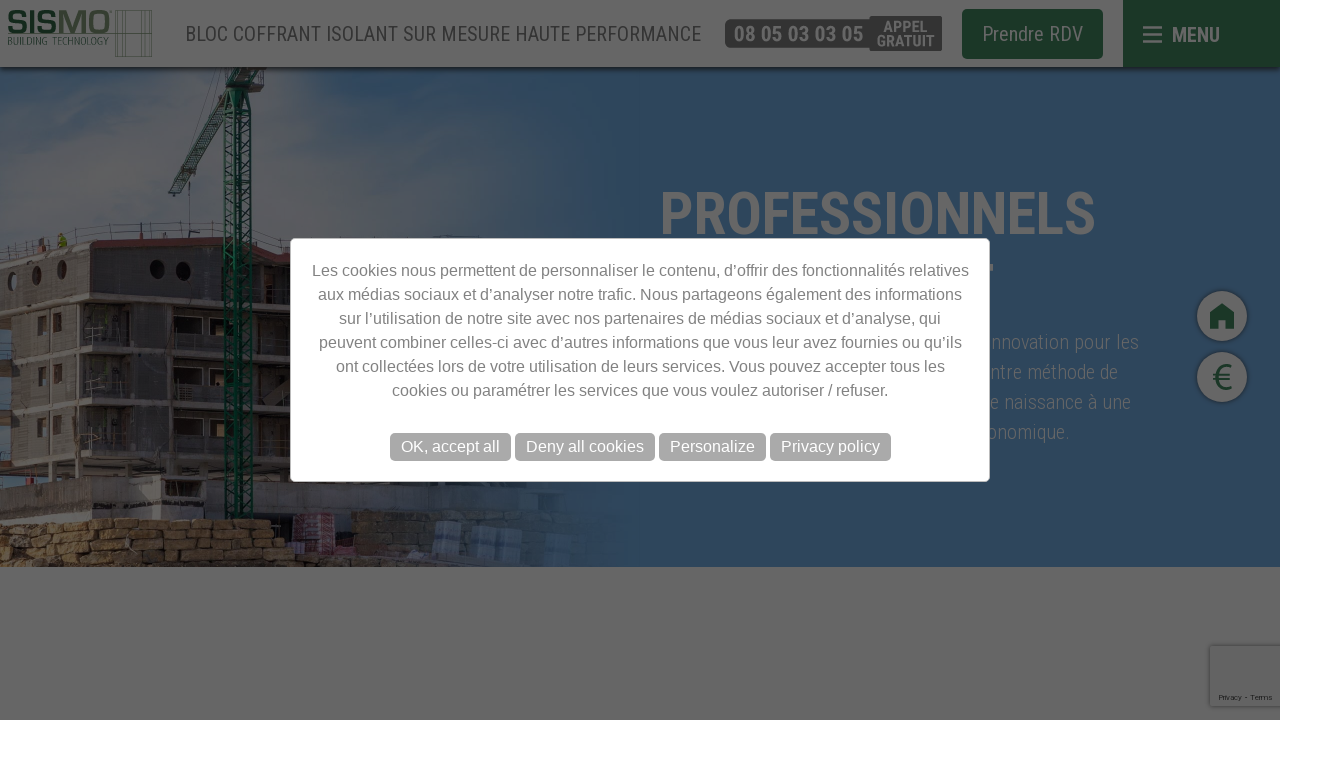

--- FILE ---
content_type: text/html; charset=UTF-8
request_url: https://sismo-technology.com/professionnels-du-batiment/
body_size: 11772
content:
<!doctype html>
<html lang="fr-FR">
<head>
	<meta charset="UTF-8">
	<meta name="viewport" content="width=device-width, initial-scale=1">
	<link rel="profile" href="https://gmpg.org/xfn/11">

	<meta name='robots' content='index, follow, max-image-preview:large, max-snippet:-1, max-video-preview:-1' />
<link rel="alternate" hreflang="fr" href="https://sismo-technology.com/professionnels-du-batiment/" />
<link rel="alternate" hreflang="pt-pt" href="https://sismo-technology.com/pt-pt/profissionais-do-edificio/" />
<link rel="alternate" hreflang="x-default" href="https://sismo-technology.com/professionnels-du-batiment/" />

	<!-- This site is optimized with the Yoast SEO plugin v21.3 - https://yoast.com/wordpress/plugins/seo/ -->
	<title>SISMO, technologie de construction dédiée aux professionnels du batiment</title>
	<link rel="canonical" href="https://sismo-technology.com/professionnels-du-batiment/" />
	<meta property="og:locale" content="fr_FR" />
	<meta property="og:type" content="article" />
	<meta property="og:title" content="SISMO, technologie de construction dédiée aux professionnels du batiment" />
	<meta property="og:url" content="https://sismo-technology.com/professionnels-du-batiment/" />
	<meta property="og:site_name" content="Sismo France" />
	<meta property="article:modified_time" content="2020-05-05T09:03:40+00:00" />
	<meta name="twitter:card" content="summary_large_image" />
	<script type="application/ld+json" class="yoast-schema-graph">{"@context":"https://schema.org","@graph":[{"@type":"WebPage","@id":"https://sismo-technology.com/professionnels-du-batiment/","url":"https://sismo-technology.com/professionnels-du-batiment/","name":"SISMO, technologie de construction dédiée aux professionnels du batiment","isPartOf":{"@id":"https://sismo-technology.com/#website"},"datePublished":"2019-10-23T14:02:39+00:00","dateModified":"2020-05-05T09:03:40+00:00","breadcrumb":{"@id":"https://sismo-technology.com/professionnels-du-batiment/#breadcrumb"},"inLanguage":"fr-FR","potentialAction":[{"@type":"ReadAction","target":["https://sismo-technology.com/professionnels-du-batiment/"]}]},{"@type":"BreadcrumbList","@id":"https://sismo-technology.com/professionnels-du-batiment/#breadcrumb","itemListElement":[{"@type":"ListItem","position":1,"name":"Home","item":"https://sismo-technology.com/"},{"@type":"ListItem","position":2,"name":"professionnels du bâtiment"}]},{"@type":"WebSite","@id":"https://sismo-technology.com/#website","url":"https://sismo-technology.com/","name":"Sismo France","description":"Bloc coffrant isolant sur mesure haute performance","potentialAction":[{"@type":"SearchAction","target":{"@type":"EntryPoint","urlTemplate":"https://sismo-technology.com/?s={search_term_string}"},"query-input":"required name=search_term_string"}],"inLanguage":"fr-FR"}]}</script>
	<!-- / Yoast SEO plugin. -->


<link rel='dns-prefetch' href='//js-eu1.hs-scripts.com' />
<link rel="alternate" type="application/rss+xml" title="Sismo France &raquo; Flux" href="https://sismo-technology.com/feed/" />
<link rel="alternate" type="application/rss+xml" title="Sismo France &raquo; Flux des commentaires" href="https://sismo-technology.com/comments/feed/" />
<script type="text/javascript">
window._wpemojiSettings = {"baseUrl":"https:\/\/s.w.org\/images\/core\/emoji\/14.0.0\/72x72\/","ext":".png","svgUrl":"https:\/\/s.w.org\/images\/core\/emoji\/14.0.0\/svg\/","svgExt":".svg","source":{"concatemoji":"https:\/\/sismo-technology.com\/wp-includes\/js\/wp-emoji-release.min.js?ver=6.3.1"}};
/*! This file is auto-generated */
!function(i,n){var o,s,e;function c(e){try{var t={supportTests:e,timestamp:(new Date).valueOf()};sessionStorage.setItem(o,JSON.stringify(t))}catch(e){}}function p(e,t,n){e.clearRect(0,0,e.canvas.width,e.canvas.height),e.fillText(t,0,0);var t=new Uint32Array(e.getImageData(0,0,e.canvas.width,e.canvas.height).data),r=(e.clearRect(0,0,e.canvas.width,e.canvas.height),e.fillText(n,0,0),new Uint32Array(e.getImageData(0,0,e.canvas.width,e.canvas.height).data));return t.every(function(e,t){return e===r[t]})}function u(e,t,n){switch(t){case"flag":return n(e,"\ud83c\udff3\ufe0f\u200d\u26a7\ufe0f","\ud83c\udff3\ufe0f\u200b\u26a7\ufe0f")?!1:!n(e,"\ud83c\uddfa\ud83c\uddf3","\ud83c\uddfa\u200b\ud83c\uddf3")&&!n(e,"\ud83c\udff4\udb40\udc67\udb40\udc62\udb40\udc65\udb40\udc6e\udb40\udc67\udb40\udc7f","\ud83c\udff4\u200b\udb40\udc67\u200b\udb40\udc62\u200b\udb40\udc65\u200b\udb40\udc6e\u200b\udb40\udc67\u200b\udb40\udc7f");case"emoji":return!n(e,"\ud83e\udef1\ud83c\udffb\u200d\ud83e\udef2\ud83c\udfff","\ud83e\udef1\ud83c\udffb\u200b\ud83e\udef2\ud83c\udfff")}return!1}function f(e,t,n){var r="undefined"!=typeof WorkerGlobalScope&&self instanceof WorkerGlobalScope?new OffscreenCanvas(300,150):i.createElement("canvas"),a=r.getContext("2d",{willReadFrequently:!0}),o=(a.textBaseline="top",a.font="600 32px Arial",{});return e.forEach(function(e){o[e]=t(a,e,n)}),o}function t(e){var t=i.createElement("script");t.src=e,t.defer=!0,i.head.appendChild(t)}"undefined"!=typeof Promise&&(o="wpEmojiSettingsSupports",s=["flag","emoji"],n.supports={everything:!0,everythingExceptFlag:!0},e=new Promise(function(e){i.addEventListener("DOMContentLoaded",e,{once:!0})}),new Promise(function(t){var n=function(){try{var e=JSON.parse(sessionStorage.getItem(o));if("object"==typeof e&&"number"==typeof e.timestamp&&(new Date).valueOf()<e.timestamp+604800&&"object"==typeof e.supportTests)return e.supportTests}catch(e){}return null}();if(!n){if("undefined"!=typeof Worker&&"undefined"!=typeof OffscreenCanvas&&"undefined"!=typeof URL&&URL.createObjectURL&&"undefined"!=typeof Blob)try{var e="postMessage("+f.toString()+"("+[JSON.stringify(s),u.toString(),p.toString()].join(",")+"));",r=new Blob([e],{type:"text/javascript"}),a=new Worker(URL.createObjectURL(r),{name:"wpTestEmojiSupports"});return void(a.onmessage=function(e){c(n=e.data),a.terminate(),t(n)})}catch(e){}c(n=f(s,u,p))}t(n)}).then(function(e){for(var t in e)n.supports[t]=e[t],n.supports.everything=n.supports.everything&&n.supports[t],"flag"!==t&&(n.supports.everythingExceptFlag=n.supports.everythingExceptFlag&&n.supports[t]);n.supports.everythingExceptFlag=n.supports.everythingExceptFlag&&!n.supports.flag,n.DOMReady=!1,n.readyCallback=function(){n.DOMReady=!0}}).then(function(){return e}).then(function(){var e;n.supports.everything||(n.readyCallback(),(e=n.source||{}).concatemoji?t(e.concatemoji):e.wpemoji&&e.twemoji&&(t(e.twemoji),t(e.wpemoji)))}))}((window,document),window._wpemojiSettings);
</script>
<style type="text/css">
img.wp-smiley,
img.emoji {
	display: inline !important;
	border: none !important;
	box-shadow: none !important;
	height: 1em !important;
	width: 1em !important;
	margin: 0 0.07em !important;
	vertical-align: -0.1em !important;
	background: none !important;
	padding: 0 !important;
}
</style>
	<link rel='stylesheet' id='wp-block-library-css' href='https://sismo-technology.com/wp-includes/css/dist/block-library/style.min.css?ver=6.3.1' type='text/css' media='all' />
<style id='classic-theme-styles-inline-css' type='text/css'>
/*! This file is auto-generated */
.wp-block-button__link{color:#fff;background-color:#32373c;border-radius:9999px;box-shadow:none;text-decoration:none;padding:calc(.667em + 2px) calc(1.333em + 2px);font-size:1.125em}.wp-block-file__button{background:#32373c;color:#fff;text-decoration:none}
</style>
<style id='global-styles-inline-css' type='text/css'>
body{--wp--preset--color--black: #000000;--wp--preset--color--cyan-bluish-gray: #abb8c3;--wp--preset--color--white: #ffffff;--wp--preset--color--pale-pink: #f78da7;--wp--preset--color--vivid-red: #cf2e2e;--wp--preset--color--luminous-vivid-orange: #ff6900;--wp--preset--color--luminous-vivid-amber: #fcb900;--wp--preset--color--light-green-cyan: #7bdcb5;--wp--preset--color--vivid-green-cyan: #00d084;--wp--preset--color--pale-cyan-blue: #8ed1fc;--wp--preset--color--vivid-cyan-blue: #0693e3;--wp--preset--color--vivid-purple: #9b51e0;--wp--preset--gradient--vivid-cyan-blue-to-vivid-purple: linear-gradient(135deg,rgba(6,147,227,1) 0%,rgb(155,81,224) 100%);--wp--preset--gradient--light-green-cyan-to-vivid-green-cyan: linear-gradient(135deg,rgb(122,220,180) 0%,rgb(0,208,130) 100%);--wp--preset--gradient--luminous-vivid-amber-to-luminous-vivid-orange: linear-gradient(135deg,rgba(252,185,0,1) 0%,rgba(255,105,0,1) 100%);--wp--preset--gradient--luminous-vivid-orange-to-vivid-red: linear-gradient(135deg,rgba(255,105,0,1) 0%,rgb(207,46,46) 100%);--wp--preset--gradient--very-light-gray-to-cyan-bluish-gray: linear-gradient(135deg,rgb(238,238,238) 0%,rgb(169,184,195) 100%);--wp--preset--gradient--cool-to-warm-spectrum: linear-gradient(135deg,rgb(74,234,220) 0%,rgb(151,120,209) 20%,rgb(207,42,186) 40%,rgb(238,44,130) 60%,rgb(251,105,98) 80%,rgb(254,248,76) 100%);--wp--preset--gradient--blush-light-purple: linear-gradient(135deg,rgb(255,206,236) 0%,rgb(152,150,240) 100%);--wp--preset--gradient--blush-bordeaux: linear-gradient(135deg,rgb(254,205,165) 0%,rgb(254,45,45) 50%,rgb(107,0,62) 100%);--wp--preset--gradient--luminous-dusk: linear-gradient(135deg,rgb(255,203,112) 0%,rgb(199,81,192) 50%,rgb(65,88,208) 100%);--wp--preset--gradient--pale-ocean: linear-gradient(135deg,rgb(255,245,203) 0%,rgb(182,227,212) 50%,rgb(51,167,181) 100%);--wp--preset--gradient--electric-grass: linear-gradient(135deg,rgb(202,248,128) 0%,rgb(113,206,126) 100%);--wp--preset--gradient--midnight: linear-gradient(135deg,rgb(2,3,129) 0%,rgb(40,116,252) 100%);--wp--preset--font-size--small: 13px;--wp--preset--font-size--medium: 20px;--wp--preset--font-size--large: 36px;--wp--preset--font-size--x-large: 42px;--wp--preset--spacing--20: 0.44rem;--wp--preset--spacing--30: 0.67rem;--wp--preset--spacing--40: 1rem;--wp--preset--spacing--50: 1.5rem;--wp--preset--spacing--60: 2.25rem;--wp--preset--spacing--70: 3.38rem;--wp--preset--spacing--80: 5.06rem;--wp--preset--shadow--natural: 6px 6px 9px rgba(0, 0, 0, 0.2);--wp--preset--shadow--deep: 12px 12px 50px rgba(0, 0, 0, 0.4);--wp--preset--shadow--sharp: 6px 6px 0px rgba(0, 0, 0, 0.2);--wp--preset--shadow--outlined: 6px 6px 0px -3px rgba(255, 255, 255, 1), 6px 6px rgba(0, 0, 0, 1);--wp--preset--shadow--crisp: 6px 6px 0px rgba(0, 0, 0, 1);}:where(.is-layout-flex){gap: 0.5em;}:where(.is-layout-grid){gap: 0.5em;}body .is-layout-flow > .alignleft{float: left;margin-inline-start: 0;margin-inline-end: 2em;}body .is-layout-flow > .alignright{float: right;margin-inline-start: 2em;margin-inline-end: 0;}body .is-layout-flow > .aligncenter{margin-left: auto !important;margin-right: auto !important;}body .is-layout-constrained > .alignleft{float: left;margin-inline-start: 0;margin-inline-end: 2em;}body .is-layout-constrained > .alignright{float: right;margin-inline-start: 2em;margin-inline-end: 0;}body .is-layout-constrained > .aligncenter{margin-left: auto !important;margin-right: auto !important;}body .is-layout-constrained > :where(:not(.alignleft):not(.alignright):not(.alignfull)){max-width: var(--wp--style--global--content-size);margin-left: auto !important;margin-right: auto !important;}body .is-layout-constrained > .alignwide{max-width: var(--wp--style--global--wide-size);}body .is-layout-flex{display: flex;}body .is-layout-flex{flex-wrap: wrap;align-items: center;}body .is-layout-flex > *{margin: 0;}body .is-layout-grid{display: grid;}body .is-layout-grid > *{margin: 0;}:where(.wp-block-columns.is-layout-flex){gap: 2em;}:where(.wp-block-columns.is-layout-grid){gap: 2em;}:where(.wp-block-post-template.is-layout-flex){gap: 1.25em;}:where(.wp-block-post-template.is-layout-grid){gap: 1.25em;}.has-black-color{color: var(--wp--preset--color--black) !important;}.has-cyan-bluish-gray-color{color: var(--wp--preset--color--cyan-bluish-gray) !important;}.has-white-color{color: var(--wp--preset--color--white) !important;}.has-pale-pink-color{color: var(--wp--preset--color--pale-pink) !important;}.has-vivid-red-color{color: var(--wp--preset--color--vivid-red) !important;}.has-luminous-vivid-orange-color{color: var(--wp--preset--color--luminous-vivid-orange) !important;}.has-luminous-vivid-amber-color{color: var(--wp--preset--color--luminous-vivid-amber) !important;}.has-light-green-cyan-color{color: var(--wp--preset--color--light-green-cyan) !important;}.has-vivid-green-cyan-color{color: var(--wp--preset--color--vivid-green-cyan) !important;}.has-pale-cyan-blue-color{color: var(--wp--preset--color--pale-cyan-blue) !important;}.has-vivid-cyan-blue-color{color: var(--wp--preset--color--vivid-cyan-blue) !important;}.has-vivid-purple-color{color: var(--wp--preset--color--vivid-purple) !important;}.has-black-background-color{background-color: var(--wp--preset--color--black) !important;}.has-cyan-bluish-gray-background-color{background-color: var(--wp--preset--color--cyan-bluish-gray) !important;}.has-white-background-color{background-color: var(--wp--preset--color--white) !important;}.has-pale-pink-background-color{background-color: var(--wp--preset--color--pale-pink) !important;}.has-vivid-red-background-color{background-color: var(--wp--preset--color--vivid-red) !important;}.has-luminous-vivid-orange-background-color{background-color: var(--wp--preset--color--luminous-vivid-orange) !important;}.has-luminous-vivid-amber-background-color{background-color: var(--wp--preset--color--luminous-vivid-amber) !important;}.has-light-green-cyan-background-color{background-color: var(--wp--preset--color--light-green-cyan) !important;}.has-vivid-green-cyan-background-color{background-color: var(--wp--preset--color--vivid-green-cyan) !important;}.has-pale-cyan-blue-background-color{background-color: var(--wp--preset--color--pale-cyan-blue) !important;}.has-vivid-cyan-blue-background-color{background-color: var(--wp--preset--color--vivid-cyan-blue) !important;}.has-vivid-purple-background-color{background-color: var(--wp--preset--color--vivid-purple) !important;}.has-black-border-color{border-color: var(--wp--preset--color--black) !important;}.has-cyan-bluish-gray-border-color{border-color: var(--wp--preset--color--cyan-bluish-gray) !important;}.has-white-border-color{border-color: var(--wp--preset--color--white) !important;}.has-pale-pink-border-color{border-color: var(--wp--preset--color--pale-pink) !important;}.has-vivid-red-border-color{border-color: var(--wp--preset--color--vivid-red) !important;}.has-luminous-vivid-orange-border-color{border-color: var(--wp--preset--color--luminous-vivid-orange) !important;}.has-luminous-vivid-amber-border-color{border-color: var(--wp--preset--color--luminous-vivid-amber) !important;}.has-light-green-cyan-border-color{border-color: var(--wp--preset--color--light-green-cyan) !important;}.has-vivid-green-cyan-border-color{border-color: var(--wp--preset--color--vivid-green-cyan) !important;}.has-pale-cyan-blue-border-color{border-color: var(--wp--preset--color--pale-cyan-blue) !important;}.has-vivid-cyan-blue-border-color{border-color: var(--wp--preset--color--vivid-cyan-blue) !important;}.has-vivid-purple-border-color{border-color: var(--wp--preset--color--vivid-purple) !important;}.has-vivid-cyan-blue-to-vivid-purple-gradient-background{background: var(--wp--preset--gradient--vivid-cyan-blue-to-vivid-purple) !important;}.has-light-green-cyan-to-vivid-green-cyan-gradient-background{background: var(--wp--preset--gradient--light-green-cyan-to-vivid-green-cyan) !important;}.has-luminous-vivid-amber-to-luminous-vivid-orange-gradient-background{background: var(--wp--preset--gradient--luminous-vivid-amber-to-luminous-vivid-orange) !important;}.has-luminous-vivid-orange-to-vivid-red-gradient-background{background: var(--wp--preset--gradient--luminous-vivid-orange-to-vivid-red) !important;}.has-very-light-gray-to-cyan-bluish-gray-gradient-background{background: var(--wp--preset--gradient--very-light-gray-to-cyan-bluish-gray) !important;}.has-cool-to-warm-spectrum-gradient-background{background: var(--wp--preset--gradient--cool-to-warm-spectrum) !important;}.has-blush-light-purple-gradient-background{background: var(--wp--preset--gradient--blush-light-purple) !important;}.has-blush-bordeaux-gradient-background{background: var(--wp--preset--gradient--blush-bordeaux) !important;}.has-luminous-dusk-gradient-background{background: var(--wp--preset--gradient--luminous-dusk) !important;}.has-pale-ocean-gradient-background{background: var(--wp--preset--gradient--pale-ocean) !important;}.has-electric-grass-gradient-background{background: var(--wp--preset--gradient--electric-grass) !important;}.has-midnight-gradient-background{background: var(--wp--preset--gradient--midnight) !important;}.has-small-font-size{font-size: var(--wp--preset--font-size--small) !important;}.has-medium-font-size{font-size: var(--wp--preset--font-size--medium) !important;}.has-large-font-size{font-size: var(--wp--preset--font-size--large) !important;}.has-x-large-font-size{font-size: var(--wp--preset--font-size--x-large) !important;}
.wp-block-navigation a:where(:not(.wp-element-button)){color: inherit;}
:where(.wp-block-post-template.is-layout-flex){gap: 1.25em;}:where(.wp-block-post-template.is-layout-grid){gap: 1.25em;}
:where(.wp-block-columns.is-layout-flex){gap: 2em;}:where(.wp-block-columns.is-layout-grid){gap: 2em;}
.wp-block-pullquote{font-size: 1.5em;line-height: 1.6;}
</style>
<link rel='stylesheet' id='wpml-blocks-css' href='https://sismo-technology.com/wp-content/plugins/sitepress-multilingual-cms/dist/css/blocks/styles.css?ver=4.6.6' type='text/css' media='all' />
<link rel='stylesheet' id='contact-form-7-css' href='https://sismo-technology.com/wp-content/plugins/contact-form-7/includes/css/styles.css?ver=5.8.1' type='text/css' media='all' />
<link rel='stylesheet' id='wpml-legacy-dropdown-click-0-css' href='https://sismo-technology.com/wp-content/plugins/sitepress-multilingual-cms/templates/language-switchers/legacy-dropdown-click/style.min.css?ver=1' type='text/css' media='all' />
<link rel='stylesheet' id='tk-wp-tarteaucitron-css' href='https://sismo-technology.com/wp-content/plugins/wp-tk-tarteaucitron/public/css/tarteaucitron.css?ver=2.0.2' type='text/css' media='all' />
<link rel='stylesheet' id='sismo-style-base-css' href='https://sismo-technology.com/wp-content/themes/sismo/style.css?ver=20231010' type='text/css' media='all' />
<link rel='stylesheet' id='sismo-style-css' href='https://sismo-technology.com/wp-content/themes/sismo/style-sismo.css?ver=20231102' type='text/css' media='all' />
<script type='text/javascript' id='wpml-cookie-js-extra'>
/* <![CDATA[ */
var wpml_cookies = {"wp-wpml_current_language":{"value":"fr","expires":1,"path":"\/"}};
var wpml_cookies = {"wp-wpml_current_language":{"value":"fr","expires":1,"path":"\/"}};
/* ]]> */
</script>
<script type='text/javascript' src='https://sismo-technology.com/wp-content/plugins/sitepress-multilingual-cms/res/js/cookies/language-cookie.js?ver=4.6.6' id='wpml-cookie-js'></script>
<script type='text/javascript' src='https://sismo-technology.com/wp-content/plugins/sitepress-multilingual-cms/templates/language-switchers/legacy-dropdown-click/script.min.js?ver=1' id='wpml-legacy-dropdown-click-0-js'></script>
<script type='text/javascript' src='https://sismo-technology.com/wp-includes/js/jquery/jquery.min.js?ver=3.7.0' id='jquery-core-js'></script>
<script type='text/javascript' src='https://sismo-technology.com/wp-includes/js/jquery/jquery-migrate.min.js?ver=3.4.1' id='jquery-migrate-js'></script>
<link rel="https://api.w.org/" href="https://sismo-technology.com/wp-json/" /><link rel="alternate" type="application/json" href="https://sismo-technology.com/wp-json/wp/v2/pages/243" /><link rel="EditURI" type="application/rsd+xml" title="RSD" href="https://sismo-technology.com/xmlrpc.php?rsd" />
<meta name="generator" content="WordPress 6.3.1" />
<link rel='shortlink' href='https://sismo-technology.com/?p=243' />
<link rel="alternate" type="application/json+oembed" href="https://sismo-technology.com/wp-json/oembed/1.0/embed?url=https%3A%2F%2Fsismo-technology.com%2Fprofessionnels-du-batiment%2F" />
<link rel="alternate" type="text/xml+oembed" href="https://sismo-technology.com/wp-json/oembed/1.0/embed?url=https%3A%2F%2Fsismo-technology.com%2Fprofessionnels-du-batiment%2F&#038;format=xml" />
<meta name="generator" content="WPML ver:4.6.6 stt:4,41;" />
			<!-- DO NOT COPY THIS SNIPPET! Start of Page Analytics Tracking for HubSpot WordPress plugin v10.2.5-->
			<script type="text/javascript" class="hsq-set-content-id" data-content-id="standard-page">
				var _hsq = _hsq || [];
				_hsq.push(["setContentType", "standard-page"]);
			</script>
			<!-- DO NOT COPY THIS SNIPPET! End of Page Analytics Tracking for HubSpot WordPress plugin -->
			<style type="text/css">.recentcomments a{display:inline !important;padding:0 !important;margin:0 !important;}</style><link rel="icon" href="https://sismo-technology.com/wp-content/uploads/2019/11/cropped-sismo-favicon-32x32.png" sizes="32x32" />
<link rel="icon" href="https://sismo-technology.com/wp-content/uploads/2019/11/cropped-sismo-favicon-192x192.png" sizes="192x192" />
<link rel="apple-touch-icon" href="https://sismo-technology.com/wp-content/uploads/2019/11/cropped-sismo-favicon-180x180.png" />
<meta name="msapplication-TileImage" content="https://sismo-technology.com/wp-content/uploads/2019/11/cropped-sismo-favicon-270x270.png" />
</head>

<body class="page-template-default page page-id-243">
<div id="page" class="site">
	<header id="masthead" class="main-header">
        <div class="main-wrapper">
            <div class="site-branding">
                <div class="pts pbs"><a href="https://sismo-technology.com/" class="main-logo"></a></div>
                <div class="main-baseline f-center-y">
                                            <div class="upc">Bloc coffrant isolant sur mesure haute performance</div>
                                    </div>
                <div class="main-actions">
                    <a href="tel:+33805030305" class="link-gray main-actions-tel">
                        <img src="https://sismo-technology.com/wp-content/themes/sismo/images/phone-header.svg?231219" alt="+33805030305" style="max-width: 217px">
                    </a>
                    <a href="https://sismo-technology.com/contact/" class="btn mrm main-actions-rdv">Prendre RDV</a>
                    <a href="#" class="main-header-menu upc u-bold js-switch-menu"><span><span class="icon-medium burger-menu vmiddle mrs"></span><span class="vmiddle">Menu</span></span></a>
                </div>
            </div><!-- .site-branding -->
            <nav id="site-navigation" class="main-navigation">
                <div class="f-between mbl">
                    <a href="https://www.sismo.eu/" target="_blank" class="link-white u-light"><span class="icon-medium international vmiddle mrt"></span> Sismo international <span class="icon-tiny external-link mlt vmiddle"></span> </a>
                    <a href="#" class="link-white upc u-bold js-switch-menu"><span class="icon-tiny close vmiddle mrs"></span><span class="vmiddle">Menu</span></a>
                </div>
                <div class="main-menu-container"><ul id="primary-menu" class="main-menu"><li id="menu-item-42" class="menu-item menu-item-type-custom menu-item-object-custom menu-item-has-children menu-item-42"><a href="#">01 : Solutions Sismo</a>
<ul class="sub-menu">
	<li id="menu-item-41" class="menu-item menu-item-type-post_type menu-item-object-page menu-item-41"><a href="https://sismo-technology.com/presentation/">Présentation</a></li>
	<li id="menu-item-62" class="menu-item menu-item-type-post_type menu-item-object-page menu-item-62"><a href="https://sismo-technology.com/avantages/">Avantages</a></li>
</ul>
</li>
<li id="menu-item-192" class="menu-item menu-item-type-post_type menu-item-object-page menu-item-192"><a href="https://sismo-technology.com/produits/">02 : LE COFFRAGE SISMO®</a></li>
<li id="menu-item-53" class="menu-item menu-item-type-post_type menu-item-object-page menu-item-53"><a href="https://sismo-technology.com/distributeurs/">03 : Distributeurs</a></li>
<li id="menu-item-672" class="menu-item menu-item-type-post_type_archive menu-item-object-realisations menu-item-672"><a href="https://sismo-technology.com/realisations/">04 : Réalisations</a></li>
<li id="menu-item-892" class="menu-item menu-item-type-post_type_archive menu-item-object-documentations menu-item-892"><a href="https://sismo-technology.com/documentations/">05 : Documentations</a></li>
<li id="menu-item-67" class="menu-item menu-item-type-post_type menu-item-object-page menu-item-67"><a href="https://sismo-technology.com/contact/">06 : Contact</a></li>
</ul></div>
                <div class="nav-language-switcher">
                    
<div class="wpml-ls-statics-shortcode_actions wpml-ls wpml-ls-legacy-dropdown-click js-wpml-ls-legacy-dropdown-click">
	<ul>

		<li class="wpml-ls-slot-shortcode_actions wpml-ls-item wpml-ls-item-fr wpml-ls-current-language wpml-ls-first-item wpml-ls-item-legacy-dropdown-click">

			<a href="#" class="js-wpml-ls-item-toggle wpml-ls-item-toggle">
                                                    <img
            class="wpml-ls-flag"
            src="https://sismo-technology.com/wp-content/plugins/sitepress-multilingual-cms/res/flags/fr.svg"
            alt=""
            width=18
            height=12
    /><span class="wpml-ls-native">Français</span></a>

			<ul class="js-wpml-ls-sub-menu wpml-ls-sub-menu">
				
					<li class="wpml-ls-slot-shortcode_actions wpml-ls-item wpml-ls-item-pt-pt wpml-ls-last-item">
						<a href="https://sismo-technology.com/pt-pt/profissionais-do-edificio/" class="wpml-ls-link">
                                                                <img
            class="wpml-ls-flag"
            src="https://sismo-technology.com/wp-content/plugins/sitepress-multilingual-cms/res/flags/pt-pt.svg"
            alt=""
            width=18
            height=12
    /><span class="wpml-ls-native" lang="pt-pt">Português</span></a>
					</li>

							</ul>

		</li>

	</ul>
</div>
                </div>
            </nav><!-- #site-navigation -->
        </div>



	</header><!-- #masthead -->

	<div id="content" class="site-content">

	<div id="primary" class="content-area">
		<main id="main" class="site-main">
		            <div class="main-wrapper">
                                <header class="page-header-blue">
                                        <div class="grid-nogut page-header-container">
                        <div class="cell-6-12 cell-large page-header-illustration" style="background-image: url('https://sismo-technology.com/wp-content/uploads/2019/10/Sismo-bandeau-professionnels-02.jpg')">

                        </div>
                        <div class="cell-6-12 cell-large page-header-content f-center-y" data-aos="fade-up" data-aos-delay="200">
                            <div>
                                                                <h1 class="u-bold">professionnels <br/>du bâtiment</h1>
                                                                <div class="page-header-introduction">
                                    <p>La technologie SISMO est à la pointe de l’innovation pour les professionnels du bâtiment. La synergie entre méthode de conception, ingénierie et production donne naissance à une solution de construction rationnelle et économique.</p>
                                </div>
                                                            </div>
                        </div>
                    </div>
                                    </header>
            </div>

			
			<section class="">
	<div class="pyxl wrapper-extra-large ">
		<div class="grid-2rem">
			<div class="cell-6-12 cell-large f-center-xy pam" data-aos="fade-up">
				<div class="block-2cols-content">
					<h2 class="u-bold">Une technologie de construction dédiée aux professionnels</h2>
					<div class="mtm">
						<p>Grâce aux initiatives constantes de recherche et de développement, la technologie SISMO nous garantit une mise à jour technique systématique afin de répondre aux exigences de nos partenaires et de nos clients.</p>
<p>Les brevets déposés au cours des 30 dernières années, font de SISMO un procédé de construction unique et protégé.</p>
<p>Nous sommes fiers d’affirmer que SISMO est la première entreprise du secteur de la construction à avoir obtenu l’évaluation technique européenne (ETA 01/0001) et détient aujourd’hui l’avis technique CSTB.</p>
					</div>
				</div>

			</div>
			<div class="cell-6-12 cell-large f-center-xy pam" data-aos="flip-up">
				<img src="https://sismo-technology.com/wp-content/uploads/2019/10/full-house.jpg">
			</div>
		</div>
	</div>
</section>
<section class="pyl">
	<div class="wrapper-extra-large">
		<div class="grid-2rem">
					<div class="cell-3-12 cell-6-12-large cell-small txtcenter upc">
				<p>
					<img src="https://sismo-technology.com/wp-content/uploads/2019/10/Sismo-ioc-CE.png" alt="Agrément EU">
				</p>
				Agrément EU			</div>
						<div class="cell-3-12 cell-6-12-large cell-small txtcenter upc">
				<p>
					<img src="https://sismo-technology.com/wp-content/uploads/2019/10/Sismo-ioc-CSTB.png" alt="Avis technique">
				</p>
				Avis technique			</div>
						<div class="cell-3-12 cell-6-12-large cell-small txtcenter upc">
				<p>
					<img src="https://sismo-technology.com/wp-content/uploads/2019/10/Sismo-ioc-RT-RE.png" alt="Règlementation thermique">
				</p>
				Règlementation thermique			</div>
						<div class="cell-3-12 cell-6-12-large cell-small txtcenter upc">
				<p>
					<img src="https://sismo-technology.com/wp-content/uploads/2019/10/Sismo-ioc-effinergieE.png" alt="Norme effinergie">
				</p>
				Norme effinergie			</div>
					</div>
	</div>
</section>
<section class="bg-gray-light">
	<div class="pyxl wrapper-extra-large ">
		<div class="grid-2rem">
			<div class="cell-6-12 cell-large f-center-xy pam" data-aos="fade-up">
				<div class="block-2cols-content">
					<h2 class="u-bold">Pourquoi construire avec la solution de construction SISMO ?</h2>
					<div class="mtm">
						<ul>
<li>Offrez à vos clients une solution performante à rupture de pont thermique et anticiper la règlementation RE2020 prochainement obligatoire !</li>
<li>Utilisez une solution de construction préfabriquée sur mesure permettant d’améliorer considérablement les délais d’exécution de vos chantiers.</li>
<li>Offrez à vos employés une solution de construction simple et légère où la pénibilité est considérablement amoindrie.</li>
<li>Minimisez vos coûts de main d’œuvre et de logistique. Pas de besoin en outillage lourd, de stock de marchandise et aucun investissement matériel à entreprendre.</li>
<li>Utilisez une solution de coffrage isolant sur mesure, simple et rapide, à mettre en œuvre.</li>
<li>Travaillez avec une équipe disponible à votre écoute pour vous apporter le support technique &amp; commercial nécessaire.</li>
<li>Offrez à vos employés des formations techniques SISMO prisent en charge par votre OPCA.</li>
</ul>
					</div>
				</div>

			</div>
			<div class="cell-6-12 cell-large f-center-xy pam" data-aos="flip-up">
				<img src="https://sismo-technology.com/wp-content/uploads/2020/05/Sismo-module.png">
			</div>
		</div>
	</div>
</section>
<section class="pyl bg-gray-light">
		
	
	
		<div class="mw960p center mtl" data-aos="flip-up">
		<div class="wrapper-video"><iframe width="960" height="540" src="https://www.youtube-nocookie.com/embed/MSr1X4fcphU" frameborder="0" allow="accelerometer; autoplay; encrypted-media; gyroscope; picture-in-picture" allowfullscreen></iframe></div>	</div>
	</section>
<!--			get_template_part( 'template-parts/content', 'page' );-->
<!---->
<!--			// If comments are open or we have at least one comment, load up the comment template.-->
<!--			if ( comments_open() || get_comments_number() ) :-->
<!--				comments_template();-->
<!--			endif;-->
        
		</main><!-- #main -->
	</div><!-- #primary -->

	</div><!-- #content -->

    <section class="footer-rassurance">
        <div class="wrapper-extra-large">
            <div class="grid-2rem">
                <div class="cell-3-12 cell-6-12-large cell-small mtm txtcenter" data-aos="fade-right" data-aos-delay="200">
                    <p>
                        <a href="https://sismo-technology.com/avantages/"><span class="icon-rassurance rapidite"></span></a>
                    </p>
                    <h3 class="u-bold upc u-green-medium">Rapidité</h3>
                    <p class="u-light">
	                                        </p>
                </div>
                <div class="cell-3-12 cell-6-12-large cell-small mtm txtcenter" data-aos="fade-right">
                    <p>
                        <a href="https://sismo-technology.com/avantages/"><span class="icon-rassurance ecolo"></span></a>
                    </p>
                    <h3 class="u-bold upc u-green-medium">Écologique</h3>
                    <p class="u-light">
	                                        </p>
                </div>
                <div class="cell-3-12 cell-6-12-large cell-small mtm txtcenter" data-aos="fade-left">
                    <p>
                        <a href="https://sismo-technology.com/avantages/"><span class="icon-rassurance polyvalent"></span></a>
                    </p>
                    <h3 class="u-bold upc u-green-medium">Polyvalent</h3>
                    <p class="u-light">
	                                        </p>
                </div>
                <div class="cell-3-12 cell-6-12-large cell-small mtm txtcenter" data-aos="fade-left" data-aos-delay="200">
                    <p>
                        <a href="https://sismo-technology.com/avantages/"><span class="icon-rassurance economique"></span></a>
                    </p>
                    <h3 class="u-bold upc u-green-medium">Économique</h3>
                    <p class="u-light">
	                                        </p>
                </div>
            </div>
        </div>
    </section>

    <section class="section-contact" data-aos="flip-down">
        <h3 class="u-bold h1-like mbm">Vous avez un projet ?</h3>
        <a href="https://sismo-technology.com/contact/" class="btn btn-white upc u-size-h6 u-bold">Contactez-nous</a>
    </section>

	<footer id="colophon" class="main-footer">
        <div class="wrapper-extra-large">
            <div class="grid-2rem">

                <div class="cell-3-12 cell-6-12-large cell-small mtm">
                    <h4 class="u-bold">Produit :</h4>
	                <div class="mtm"><ul id="menu-footer-menu-produit" class="footer-menu"><li id="menu-item-78" class="menu-item menu-item-type-post_type menu-item-object-page menu-item-home menu-item-78"><a href="https://sismo-technology.com/">Accueil</a></li>
<li id="menu-item-757" class="menu-item menu-item-type-post_type menu-item-object-page menu-item-757"><a href="https://sismo-technology.com/presentation/">Présentation</a></li>
<li id="menu-item-760" class="menu-item menu-item-type-post_type menu-item-object-page menu-item-760"><a href="https://sismo-technology.com/avantages/">Avantages</a></li>
<li id="menu-item-758" class="menu-item menu-item-type-post_type menu-item-object-page menu-item-758"><a href="https://sismo-technology.com/produits/">bloc coffrant isolant</a></li>
<li id="menu-item-767" class="menu-item menu-item-type-post_type menu-item-object-page menu-item-767"><a href="https://sismo-technology.com/distributeurs/">Distributeurs</a></li>
<li id="menu-item-893" class="menu-item menu-item-type-post_type_archive menu-item-object-documentations menu-item-893"><a href="https://sismo-technology.com/documentations/">Documentations</a></li>
<li id="menu-item-766" class="menu-item menu-item-type-post_type_archive menu-item-object-realisations menu-item-766"><a href="https://sismo-technology.com/realisations/">Réalisations</a></li>
<li id="menu-item-1297" class="menu-item menu-item-type-post_type menu-item-object-page menu-item-1297"><a href="https://sismo-technology.com/premur-beton-isole/">Prémur béton isolé</a></li>
<li id="menu-item-2020" class="menu-item menu-item-type-post_type menu-item-object-page menu-item-2020"><a href="https://sismo-technology.com/coffrages-manuportables-la-solution-polyvalente-pour-vos-projets-de-construction/">Coffrages Manuportables</a></li>
</ul></div>                </div>
	                            <div class="cell-3-12 cell-6-12-large cell-small mtm">
                    <h4 class="u-bold">Contact :</h4>

                    <p class="mtm">
	                    Contactez-nous par mail :<br>
                                                <a href="mailto:contact@sismo-technology.com" class="link-gray-light">contact@sismo-technology.com</a><br>
                    </p>

                    <p class="mtm">
	                    Contactez-nous par téléphone :<br>
                        <a href="tel:+33805030305">
                            <img src="https://sismo-technology.com/wp-content/themes/sismo/images/phone-footer.svg?231219" alt="+33805030305" class="mts" style="max-width: 217px">
                        </a>
                    </p>
                </div>
                <div class="cell-3-12 cell-6-12-large cell-small mtm">
                    <h4 class="u-bold">Retrouvez nous :</h4>

                    <p class="mtm">
                        <a href="https://www.facebook.com/sismofrance" target="_blank" class="icon-footer-social facebook mrm"></a>
                        <a href="https://www.instagram.com/sismofrance/" target="_blank" class="icon-footer-social instagram mrm"></a>
                        <a href="https://www.linkedin.com/company/sismo-france" target="_blank" class="icon-footer-social linkedin mrm"></a>
                        <a href="https://www.youtube.com/channel/UCUxWLRfsytay9xJVdnJFsqQ" target="_blank" class="icon-footer-social youtube"></a>
                    </p>

                    <div class="footer-language-switcher mtm">
		                
<div class="wpml-ls-statics-shortcode_actions wpml-ls wpml-ls-legacy-dropdown-click js-wpml-ls-legacy-dropdown-click">
	<ul>

		<li class="wpml-ls-slot-shortcode_actions wpml-ls-item wpml-ls-item-fr wpml-ls-current-language wpml-ls-first-item wpml-ls-item-legacy-dropdown-click">

			<a href="#" class="js-wpml-ls-item-toggle wpml-ls-item-toggle">
                                                    <img
            class="wpml-ls-flag"
            src="https://sismo-technology.com/wp-content/plugins/sitepress-multilingual-cms/res/flags/fr.svg"
            alt=""
            width=18
            height=12
    /><span class="wpml-ls-native">Français</span></a>

			<ul class="js-wpml-ls-sub-menu wpml-ls-sub-menu">
				
					<li class="wpml-ls-slot-shortcode_actions wpml-ls-item wpml-ls-item-pt-pt wpml-ls-last-item">
						<a href="https://sismo-technology.com/pt-pt/profissionais-do-edificio/" class="wpml-ls-link">
                                                                <img
            class="wpml-ls-flag"
            src="https://sismo-technology.com/wp-content/plugins/sitepress-multilingual-cms/res/flags/pt-pt.svg"
            alt=""
            width=18
            height=12
    /><span class="wpml-ls-native" lang="pt-pt">Português</span></a>
					</li>

							</ul>

		</li>

	</ul>
</div>
                    </div>
                </div>
                <div class="cell-3-12 cell-6-12-large cell-small mtm">
                    <h4 class="u-bold">Certifications :</h4>
                    <p class="mtm">
                            <svg version="1.1" class="footer-cstb" xmlns="http://www.w3.org/2000/svg" x="0" y="0" viewBox="0 0 247 91.4" xml:space="preserve"><path d="M55 52.3l-.4-.7-.6.4-1 .4c-2.5 1-5.8 2-11.2 2-15.1 0-22.1-11-22.1-21.2 0-10.7 6.8-21.5 21.8-21.5 5.2 0 9.1 1.1 11.6 2.1l1 .4.7.3.4-.6L60 5.5l.5-.8-.8-.4-1.2-.5C53.2 1.2 46.6 0 38.5 0 13.2 0 0 16.7 0 33.2c0 16.5 13.3 33.2 38.7 33.2 7.7 0 15.2-1.4 19.7-3.6l1.1-.6.8-.4-.4-.8-4.9-8.7zm41.4-25.5c-7.3-2.1-13.6-3.9-13.6-8.1 0-4.5 5.3-7.4 13.1-7.4 5.4 0 11.1 1.3 14 2.6l1 .4.7.3.4-.7 4.8-8.6.4-.8-.8-.4-1.3-.5C113.2 2.7 105.7 0 94 0 74.2 0 63.9 10 63.9 19.8c0 11.6 11.3 15.1 21.3 18.1 7.4 2.2 13.8 4.2 13.8 8.6 0 4.7-6.1 8-14.8 8-6.1 0-12.2-1.4-15.5-2.7l-1-.4-.7-.3-.3.6-5.1 9.5-.5.8.9.3 1.3.5c5.6 2.2 14.6 3.5 23.8 3.5 18.4 0 31.7-8.7 31.7-20.5 0-12.5-11.9-16-22.4-19m80-25.6h-56.7v11.5h18.9v52.5h19V12.7h19.6V1.2m55.7 30.2c4.9-1.9 11.1-5.9 11.1-13.6C244 6.6 231.3 0 210 0c-9.7 0-19.5 1.3-26 3.5l-.8.3-.6.2v58.5l.6.2.8.3c6.5 2.2 16.4 3.5 27 3.5 23.2 0 36-6.9 36-19.5 0-9-9-13.6-14.1-15.6m-31.8 3.1V11c2.9-.6 5.9-.9 8.9-.9 10.3 0 15.5 2.8 15.5 8.3 0 2.5 0 7.7-14.7 8.6l-1.1.1h-.8v9.3h.8l1.1.1c15.2.9 17.2 5.7 17.2 10.2 0 7.6-9.4 9.2-17.3 9.2-3.4 0-6.7-.4-9.6-1.1V34.5zM3.5 91.2l2.8-19.3h2.2L5.8 91.2zm8.6-5.8c-.2 3 1.1 4.5 3.6 4.5 1.6 0 2.8-.4 3.5-.8l.4 1.4c-.9.5-2.5.9-4.3.9-3.7 0-5.9-2.2-5.2-6.9.6-4.5 3.3-6.8 6.5-6.8 3.3 0 5.1 2.1 4.4 6.5l-8.9 1.2zm4.3-6.3c-2 0-3.7 1.5-4.2 5.1l6.8-.9c.4-3.1-.7-4.2-2.6-4.2m16 .2l-1.7 11.9h-2.3l1.7-11.9h-1.6l.2-1.4h1.6l.3-1.9c.3-2.6 2.2-4.3 5.3-4.2l-.2 1.4c-1.4.1-2.5.7-2.8 2.6l-.3 2.1H35l-.2 1.4h-2.4zm8.2 12.1c-3.5 0-4.7-1.7-4.3-4.3l1.3-9.2h2.3l-1.3 9.3c-.3 1.5.5 2.7 2.4 2.7 1.1 0 1.9-.2 2.5-.5l1.6-11.5h2.3l-1.8 12.5c-1.1.6-2.8 1-5 1m12.8-.1c-2.5 0-3.2-1.7-3-3.3l1.2-8.7H50l.2-1.4h1.6l.4-3 2.4-.7-.5 3.7h2.4l-.2 1.4h-2.4l-1.2 8.6c-.2 1 .2 1.9 1.5 1.9l.7-.1-.2 1.4c-.3.1-.7.2-1.3.2m9 .1c-3.5 0-4.7-1.7-4.3-4.3l1.3-9.2h2.3l-1.3 9.3c-.2 1.5.5 2.7 2.4 2.7 1.1 0 1.9-.2 2.6-.5L67 77.9h2.3l-1.8 12.5c-1.2.6-2.9 1-5.1 1m15.7-12.1c-1.1-.3-2.4-.2-3.2.3l-1.6 11.6H71l1.8-12.6c1.5-.7 2.8-1 6.1-.9l-.8 1.6zm8.1 6.1c-.1 3 1.1 4.5 3.6 4.5 1.6 0 2.7-.4 3.5-.8l.4 1.4c-.9.5-2.5.9-4.3.9-3.7 0-5.9-2.2-5.2-6.9.6-4.5 3.3-6.8 6.5-6.8 3.3 0 5.1 2.1 4.4 6.5l-8.9 1.2zm4.3-6.3c-2 0-3.8 1.5-4.2 5.1l6.8-.9c.5-3.1-.6-4.2-2.6-4.2m14.6 12.1l1.3-9.5c.2-1.2-.2-2.6-2.6-2.6-1.3 0-1.9.2-2.7.5l-1.6 11.6h-2.3l1.7-12.6c1.3-.6 3-.9 5.2-.9 3.9 0 4.7 2 4.5 3.9l-1.3 9.6h-2.2zm15.2.2c-3.1 0-4.9-2.6-4.3-6.9.6-4.4 3.2-6.9 6.3-6.9 1.7 0 2.6.5 2.9.9l-.7 1.2c-.4-.3-.9-.6-2-.6-2.6 0-3.8 2.2-4.3 5.3-.5 3.2.4 5.4 2.7 5.4.9 0 1.6-.3 2.2-.7l.4 1.4c-.5.5-1.6.9-3.2.9m10.3 0c-3.8 0-5-3-4.5-6.9.6-4 2.6-6.9 6.4-6.9 3.8 0 5 2.9 4.5 6.9-.6 4-2.7 6.9-6.4 6.9m1.7-12.3c-2.7 0-3.6 2.8-3.9 5.5-.4 2.7-.2 5.4 2.4 5.4 2.7 0 3.5-2.7 3.9-5.4.3-2.7.3-5.5-2.4-5.5M147 91.2l1.3-9.5c.2-1.2-.2-2.6-2.5-2.6-1.3 0-1.9.2-2.7.5l-1.6 11.6h-2.3l1.7-12.6c1.3-.6 3-.9 5.2-.9 3.9 0 4.7 2 4.5 3.9l-1.3 9.6H147zm8.6.2c-1.5 0-2.8-.4-3.4-.9l.8-1.5c.4.4 1.4.8 2.6.8 1.5 0 2.7-1 2.9-2.3.2-1.4-.5-2-1.9-2.5-2.6-1-2.9-2.3-2.7-3.7.3-2 2.1-3.6 4.7-3.6 1.4 0 2.5.5 3.1.9l-.8 1.3c-.4-.3-1.1-.7-2.2-.7-1.5 0-2.4.9-2.6 2.1-.2 1.3.7 1.9 2 2.4 2.6 1 3.1 2.3 2.9 3.9-.5 1.9-2.6 3.8-5.4 3.8m11.8-.1c-2.5 0-3.2-1.7-3-3.3l1.2-8.7H164l.2-1.4h1.6l.4-3 2.4-.7-.5 3.7h2.4l-.2 1.4h-2.4l-1.2 8.6c-.1 1 .2 1.9 1.5 1.9l.7-.1-.2 1.4c-.3.1-.7.2-1.3.2m11.2-12c-1.1-.3-2.4-.2-3.2.3l-1.6 11.6h-2.3l1.8-12.6c1.5-.7 2.8-1 6.1-.9l-.8 1.6zm6.1 12.1c-3.5 0-4.7-1.7-4.3-4.3l1.3-9.2h2.3l-1.3 9.3c-.2 1.5.5 2.7 2.4 2.7 1.1 0 1.9-.2 2.6-.5l1.6-11.5h2.3l-1.8 12.5c-1.2.6-2.9 1-5.1 1m13.3 0c-3.1 0-4.9-2.6-4.3-6.9.6-4.4 3.2-6.9 6.3-6.9 1.7 0 2.5.5 2.9.9l-.7 1.2c-.4-.3-.9-.6-2-.6-2.5 0-3.8 2.2-4.3 5.3-.4 3.2.4 5.4 2.7 5.4.9 0 1.6-.3 2.2-.7l.4 1.4c-.5.5-1.7.9-3.2.9m10.1-.1c-2.5 0-3.2-1.7-3-3.3l1.2-8.7h-1.6l.2-1.4h1.6l.4-3 2.4-.7-.5 3.7h2.5l-.2 1.4h-2.4l-1.2 8.6c-.1 1 .2 1.9 1.5 1.9l.7-.1-.2 1.4c-.4.1-.8.2-1.4.2m7.6-15.9c-.8 0-1.3-.5-1.2-1.2.1-.7.8-1.2 1.5-1.2.8 0 1.3.6 1.2 1.2-.1.6-.8 1.2-1.5 1.2m-3.4 15.8l1.9-13.3h2.3l-1.9 13.3h-2.3zm11 .2c-3.8 0-5-3-4.5-6.9.5-4 2.6-6.9 6.4-6.9 3.8 0 5.1 2.9 4.5 6.9-.6 4-2.6 6.9-6.4 6.9m1.7-12.3c-2.7 0-3.6 2.8-4 5.5-.4 2.7-.2 5.4 2.4 5.4s3.5-2.7 3.9-5.4c.5-2.7.4-5.5-2.3-5.5m14.7 12.1l1.3-9.5c.2-1.2-.2-2.6-2.5-2.6-1.3 0-1.9.2-2.7.5l-1.6 11.6h-2.3l1.8-12.6c1.3-.6 3-.9 5.2-.9 3.9 0 4.7 2 4.5 3.9l-1.3 9.6h-2.4z" fill="#fff"/></svg>
                    </p>
                    <p>
                        <img src="https://sismo-technology.com/wp-content/themes/sismo/images/logo-EOTA.png">
                    </p>
                    <p>
                        <img src="https://sismo-technology.com/wp-content/themes/sismo/images/logo-fede-maison-passive.png">
                    </p>
                    <p>
                        <img src="https://sismo-technology.com/wp-content/themes/sismo/images/logo-fit.jpg">
                    </p>

                </div>
            </div>
        </div>
	</footer><!-- #colophon -->
    <section class="footer-legal pad">
        <div class="wrapper-extra-large">
            <div class="f-between">
                <a href="https://sismo-technology.com/mentions-legales/" class="link-gray-light">Mentions légales</a>
                <span class="upc">© SISMO 2026</span>
            </div>
        </div>
    </section>
</div><!-- #page -->

<nav class="sticky-nav">
    <ul>
        <li><a href="https://sismo-technology.com/">
                <span class="icon-sticky home"></span>
                <span class="sticky-hover">Accueil</span>
            </a>
        </li>
        <li>
            <a href="https://sismo-technology.com/contact/">
                <span class="icon-sticky euro"></span>
                <span class="sticky-hover">Demandez un devis gratuit</span>
            </a>
        </li>
    </ul>
</nav>

<script type='text/javascript' src='https://sismo-technology.com/wp-content/plugins/contact-form-7/includes/swv/js/index.js?ver=5.8.1' id='swv-js'></script>
<script type='text/javascript' id='contact-form-7-js-extra'>
/* <![CDATA[ */
var wpcf7 = {"api":{"root":"https:\/\/sismo-technology.com\/wp-json\/","namespace":"contact-form-7\/v1"}};
/* ]]> */
</script>
<script type='text/javascript' src='https://sismo-technology.com/wp-content/plugins/contact-form-7/includes/js/index.js?ver=5.8.1' id='contact-form-7-js'></script>
<script type='text/javascript' id='leadin-script-loader-js-js-extra'>
/* <![CDATA[ */
var leadin_wordpress = {"userRole":"visitor","pageType":"page","leadinPluginVersion":"10.2.5"};
/* ]]> */
</script>
<script type='text/javascript' src='https://js-eu1.hs-scripts.com/25640019.js?integration=WordPress&#038;ver=10.2.5' async defer id='hs-script-loader'></script>
<script id="tk-wp-tarteaucitron-js-before" type="text/javascript">
				tarteaucitronCustomText = {
					"alertBigPrivacy": "Les cookies nous permettent de personnaliser le contenu, d\u2019offrir des fonctionnalit\u00e9s relatives aux m\u00e9dias sociaux et d\u2019analyser notre trafic. Nous partageons \u00e9galement des informations sur l\u2019utilisation de notre site avec nos partenaires de m\u00e9dias sociaux et d\u2019analyse, qui peuvent combiner celles-ci avec d\u2019autres informations que vous leur avez fournies ou qu\u2019ils ont collect\u00e9es lors de votre utilisation de leurs services. Vous pouvez accepter tous les cookies ou param\u00e9trer les services que vous voulez autoriser \/ refuser.",
				}
			
</script>
<script type='text/javascript' src='https://sismo-technology.com/wp-content/plugins/wp-tk-tarteaucitron/public/js/tarteaucitron.js?ver=2.0.2' id='tk-wp-tarteaucitron-js'></script>
<script id="tk-wp-tarteaucitron-js-after" type="text/javascript">
tarteaucitron.init({
                "privacyUrl": "https://sismo-technology.com/mentions-legales/",

                "hashtag": "#tarteaucitron",
                "cookieName": "tarteaucitron",

                "orientation": "middle",

                "adblocker": false,
                "DenyAllCta" : true,
                "AcceptAllCta" : true,
                "handleBrowserDNTRequest": false,

                "moreInfoLink": true,
				"loadExternalServices": true,
				"mandatory": true,
				"logoUrl": "",
				"closeServicesOnChoice" : true
                //"cookieDomain": ".my-multisite-domaine.fr"
            });
		
tarteaucitron.user.gtagUa = 'G-C9M7BBKR4C';
tarteaucitron.job.push('gtag');
</script>
<script type='text/javascript' src='https://sismo-technology.com/wp-content/themes/sismo/js/script.js?ver=20200417' id='sismo-script-js'></script>
<script type='text/javascript' src='https://sismo-technology.com/wp-content/themes/sismo/js/skip-link-focus-fix.js?ver=20151215' id='sismo-skip-link-focus-fix-js'></script>
<script type='text/javascript' src='https://www.google.com/recaptcha/api.js?render=6Lc30cgUAAAAAE9S1GxFzG6zMYNnUJhANHYIJoGj&#038;ver=3.0' id='google-recaptcha-js'></script>
<script type='text/javascript' src='https://sismo-technology.com/wp-includes/js/dist/vendor/wp-polyfill-inert.min.js?ver=3.1.2' id='wp-polyfill-inert-js'></script>
<script type='text/javascript' src='https://sismo-technology.com/wp-includes/js/dist/vendor/regenerator-runtime.min.js?ver=0.13.11' id='regenerator-runtime-js'></script>
<script type='text/javascript' src='https://sismo-technology.com/wp-includes/js/dist/vendor/wp-polyfill.min.js?ver=3.15.0' id='wp-polyfill-js'></script>
<script type='text/javascript' id='wpcf7-recaptcha-js-extra'>
/* <![CDATA[ */
var wpcf7_recaptcha = {"sitekey":"6Lc30cgUAAAAAE9S1GxFzG6zMYNnUJhANHYIJoGj","actions":{"homepage":"homepage","contactform":"contactform"}};
/* ]]> */
</script>
<script type='text/javascript' src='https://sismo-technology.com/wp-content/plugins/contact-form-7/modules/recaptcha/index.js?ver=5.8.1' id='wpcf7-recaptcha-js'></script>

</body>
</html>


--- FILE ---
content_type: text/html; charset=utf-8
request_url: https://www.youtube-nocookie.com/embed/MSr1X4fcphU
body_size: 46047
content:
<!DOCTYPE html><html lang="en" dir="ltr" data-cast-api-enabled="true"><head><meta name="viewport" content="width=device-width, initial-scale=1"><script nonce="Vf3UDUU9DDrtLCTLi5Pe7g">if ('undefined' == typeof Symbol || 'undefined' == typeof Symbol.iterator) {delete Array.prototype.entries;}</script><style name="www-roboto" nonce="O9F0AqoA2oH-eekQ65BDCg">@font-face{font-family:'Roboto';font-style:normal;font-weight:400;font-stretch:100%;src:url(//fonts.gstatic.com/s/roboto/v48/KFO7CnqEu92Fr1ME7kSn66aGLdTylUAMa3GUBHMdazTgWw.woff2)format('woff2');unicode-range:U+0460-052F,U+1C80-1C8A,U+20B4,U+2DE0-2DFF,U+A640-A69F,U+FE2E-FE2F;}@font-face{font-family:'Roboto';font-style:normal;font-weight:400;font-stretch:100%;src:url(//fonts.gstatic.com/s/roboto/v48/KFO7CnqEu92Fr1ME7kSn66aGLdTylUAMa3iUBHMdazTgWw.woff2)format('woff2');unicode-range:U+0301,U+0400-045F,U+0490-0491,U+04B0-04B1,U+2116;}@font-face{font-family:'Roboto';font-style:normal;font-weight:400;font-stretch:100%;src:url(//fonts.gstatic.com/s/roboto/v48/KFO7CnqEu92Fr1ME7kSn66aGLdTylUAMa3CUBHMdazTgWw.woff2)format('woff2');unicode-range:U+1F00-1FFF;}@font-face{font-family:'Roboto';font-style:normal;font-weight:400;font-stretch:100%;src:url(//fonts.gstatic.com/s/roboto/v48/KFO7CnqEu92Fr1ME7kSn66aGLdTylUAMa3-UBHMdazTgWw.woff2)format('woff2');unicode-range:U+0370-0377,U+037A-037F,U+0384-038A,U+038C,U+038E-03A1,U+03A3-03FF;}@font-face{font-family:'Roboto';font-style:normal;font-weight:400;font-stretch:100%;src:url(//fonts.gstatic.com/s/roboto/v48/KFO7CnqEu92Fr1ME7kSn66aGLdTylUAMawCUBHMdazTgWw.woff2)format('woff2');unicode-range:U+0302-0303,U+0305,U+0307-0308,U+0310,U+0312,U+0315,U+031A,U+0326-0327,U+032C,U+032F-0330,U+0332-0333,U+0338,U+033A,U+0346,U+034D,U+0391-03A1,U+03A3-03A9,U+03B1-03C9,U+03D1,U+03D5-03D6,U+03F0-03F1,U+03F4-03F5,U+2016-2017,U+2034-2038,U+203C,U+2040,U+2043,U+2047,U+2050,U+2057,U+205F,U+2070-2071,U+2074-208E,U+2090-209C,U+20D0-20DC,U+20E1,U+20E5-20EF,U+2100-2112,U+2114-2115,U+2117-2121,U+2123-214F,U+2190,U+2192,U+2194-21AE,U+21B0-21E5,U+21F1-21F2,U+21F4-2211,U+2213-2214,U+2216-22FF,U+2308-230B,U+2310,U+2319,U+231C-2321,U+2336-237A,U+237C,U+2395,U+239B-23B7,U+23D0,U+23DC-23E1,U+2474-2475,U+25AF,U+25B3,U+25B7,U+25BD,U+25C1,U+25CA,U+25CC,U+25FB,U+266D-266F,U+27C0-27FF,U+2900-2AFF,U+2B0E-2B11,U+2B30-2B4C,U+2BFE,U+3030,U+FF5B,U+FF5D,U+1D400-1D7FF,U+1EE00-1EEFF;}@font-face{font-family:'Roboto';font-style:normal;font-weight:400;font-stretch:100%;src:url(//fonts.gstatic.com/s/roboto/v48/KFO7CnqEu92Fr1ME7kSn66aGLdTylUAMaxKUBHMdazTgWw.woff2)format('woff2');unicode-range:U+0001-000C,U+000E-001F,U+007F-009F,U+20DD-20E0,U+20E2-20E4,U+2150-218F,U+2190,U+2192,U+2194-2199,U+21AF,U+21E6-21F0,U+21F3,U+2218-2219,U+2299,U+22C4-22C6,U+2300-243F,U+2440-244A,U+2460-24FF,U+25A0-27BF,U+2800-28FF,U+2921-2922,U+2981,U+29BF,U+29EB,U+2B00-2BFF,U+4DC0-4DFF,U+FFF9-FFFB,U+10140-1018E,U+10190-1019C,U+101A0,U+101D0-101FD,U+102E0-102FB,U+10E60-10E7E,U+1D2C0-1D2D3,U+1D2E0-1D37F,U+1F000-1F0FF,U+1F100-1F1AD,U+1F1E6-1F1FF,U+1F30D-1F30F,U+1F315,U+1F31C,U+1F31E,U+1F320-1F32C,U+1F336,U+1F378,U+1F37D,U+1F382,U+1F393-1F39F,U+1F3A7-1F3A8,U+1F3AC-1F3AF,U+1F3C2,U+1F3C4-1F3C6,U+1F3CA-1F3CE,U+1F3D4-1F3E0,U+1F3ED,U+1F3F1-1F3F3,U+1F3F5-1F3F7,U+1F408,U+1F415,U+1F41F,U+1F426,U+1F43F,U+1F441-1F442,U+1F444,U+1F446-1F449,U+1F44C-1F44E,U+1F453,U+1F46A,U+1F47D,U+1F4A3,U+1F4B0,U+1F4B3,U+1F4B9,U+1F4BB,U+1F4BF,U+1F4C8-1F4CB,U+1F4D6,U+1F4DA,U+1F4DF,U+1F4E3-1F4E6,U+1F4EA-1F4ED,U+1F4F7,U+1F4F9-1F4FB,U+1F4FD-1F4FE,U+1F503,U+1F507-1F50B,U+1F50D,U+1F512-1F513,U+1F53E-1F54A,U+1F54F-1F5FA,U+1F610,U+1F650-1F67F,U+1F687,U+1F68D,U+1F691,U+1F694,U+1F698,U+1F6AD,U+1F6B2,U+1F6B9-1F6BA,U+1F6BC,U+1F6C6-1F6CF,U+1F6D3-1F6D7,U+1F6E0-1F6EA,U+1F6F0-1F6F3,U+1F6F7-1F6FC,U+1F700-1F7FF,U+1F800-1F80B,U+1F810-1F847,U+1F850-1F859,U+1F860-1F887,U+1F890-1F8AD,U+1F8B0-1F8BB,U+1F8C0-1F8C1,U+1F900-1F90B,U+1F93B,U+1F946,U+1F984,U+1F996,U+1F9E9,U+1FA00-1FA6F,U+1FA70-1FA7C,U+1FA80-1FA89,U+1FA8F-1FAC6,U+1FACE-1FADC,U+1FADF-1FAE9,U+1FAF0-1FAF8,U+1FB00-1FBFF;}@font-face{font-family:'Roboto';font-style:normal;font-weight:400;font-stretch:100%;src:url(//fonts.gstatic.com/s/roboto/v48/KFO7CnqEu92Fr1ME7kSn66aGLdTylUAMa3OUBHMdazTgWw.woff2)format('woff2');unicode-range:U+0102-0103,U+0110-0111,U+0128-0129,U+0168-0169,U+01A0-01A1,U+01AF-01B0,U+0300-0301,U+0303-0304,U+0308-0309,U+0323,U+0329,U+1EA0-1EF9,U+20AB;}@font-face{font-family:'Roboto';font-style:normal;font-weight:400;font-stretch:100%;src:url(//fonts.gstatic.com/s/roboto/v48/KFO7CnqEu92Fr1ME7kSn66aGLdTylUAMa3KUBHMdazTgWw.woff2)format('woff2');unicode-range:U+0100-02BA,U+02BD-02C5,U+02C7-02CC,U+02CE-02D7,U+02DD-02FF,U+0304,U+0308,U+0329,U+1D00-1DBF,U+1E00-1E9F,U+1EF2-1EFF,U+2020,U+20A0-20AB,U+20AD-20C0,U+2113,U+2C60-2C7F,U+A720-A7FF;}@font-face{font-family:'Roboto';font-style:normal;font-weight:400;font-stretch:100%;src:url(//fonts.gstatic.com/s/roboto/v48/KFO7CnqEu92Fr1ME7kSn66aGLdTylUAMa3yUBHMdazQ.woff2)format('woff2');unicode-range:U+0000-00FF,U+0131,U+0152-0153,U+02BB-02BC,U+02C6,U+02DA,U+02DC,U+0304,U+0308,U+0329,U+2000-206F,U+20AC,U+2122,U+2191,U+2193,U+2212,U+2215,U+FEFF,U+FFFD;}@font-face{font-family:'Roboto';font-style:normal;font-weight:500;font-stretch:100%;src:url(//fonts.gstatic.com/s/roboto/v48/KFO7CnqEu92Fr1ME7kSn66aGLdTylUAMa3GUBHMdazTgWw.woff2)format('woff2');unicode-range:U+0460-052F,U+1C80-1C8A,U+20B4,U+2DE0-2DFF,U+A640-A69F,U+FE2E-FE2F;}@font-face{font-family:'Roboto';font-style:normal;font-weight:500;font-stretch:100%;src:url(//fonts.gstatic.com/s/roboto/v48/KFO7CnqEu92Fr1ME7kSn66aGLdTylUAMa3iUBHMdazTgWw.woff2)format('woff2');unicode-range:U+0301,U+0400-045F,U+0490-0491,U+04B0-04B1,U+2116;}@font-face{font-family:'Roboto';font-style:normal;font-weight:500;font-stretch:100%;src:url(//fonts.gstatic.com/s/roboto/v48/KFO7CnqEu92Fr1ME7kSn66aGLdTylUAMa3CUBHMdazTgWw.woff2)format('woff2');unicode-range:U+1F00-1FFF;}@font-face{font-family:'Roboto';font-style:normal;font-weight:500;font-stretch:100%;src:url(//fonts.gstatic.com/s/roboto/v48/KFO7CnqEu92Fr1ME7kSn66aGLdTylUAMa3-UBHMdazTgWw.woff2)format('woff2');unicode-range:U+0370-0377,U+037A-037F,U+0384-038A,U+038C,U+038E-03A1,U+03A3-03FF;}@font-face{font-family:'Roboto';font-style:normal;font-weight:500;font-stretch:100%;src:url(//fonts.gstatic.com/s/roboto/v48/KFO7CnqEu92Fr1ME7kSn66aGLdTylUAMawCUBHMdazTgWw.woff2)format('woff2');unicode-range:U+0302-0303,U+0305,U+0307-0308,U+0310,U+0312,U+0315,U+031A,U+0326-0327,U+032C,U+032F-0330,U+0332-0333,U+0338,U+033A,U+0346,U+034D,U+0391-03A1,U+03A3-03A9,U+03B1-03C9,U+03D1,U+03D5-03D6,U+03F0-03F1,U+03F4-03F5,U+2016-2017,U+2034-2038,U+203C,U+2040,U+2043,U+2047,U+2050,U+2057,U+205F,U+2070-2071,U+2074-208E,U+2090-209C,U+20D0-20DC,U+20E1,U+20E5-20EF,U+2100-2112,U+2114-2115,U+2117-2121,U+2123-214F,U+2190,U+2192,U+2194-21AE,U+21B0-21E5,U+21F1-21F2,U+21F4-2211,U+2213-2214,U+2216-22FF,U+2308-230B,U+2310,U+2319,U+231C-2321,U+2336-237A,U+237C,U+2395,U+239B-23B7,U+23D0,U+23DC-23E1,U+2474-2475,U+25AF,U+25B3,U+25B7,U+25BD,U+25C1,U+25CA,U+25CC,U+25FB,U+266D-266F,U+27C0-27FF,U+2900-2AFF,U+2B0E-2B11,U+2B30-2B4C,U+2BFE,U+3030,U+FF5B,U+FF5D,U+1D400-1D7FF,U+1EE00-1EEFF;}@font-face{font-family:'Roboto';font-style:normal;font-weight:500;font-stretch:100%;src:url(//fonts.gstatic.com/s/roboto/v48/KFO7CnqEu92Fr1ME7kSn66aGLdTylUAMaxKUBHMdazTgWw.woff2)format('woff2');unicode-range:U+0001-000C,U+000E-001F,U+007F-009F,U+20DD-20E0,U+20E2-20E4,U+2150-218F,U+2190,U+2192,U+2194-2199,U+21AF,U+21E6-21F0,U+21F3,U+2218-2219,U+2299,U+22C4-22C6,U+2300-243F,U+2440-244A,U+2460-24FF,U+25A0-27BF,U+2800-28FF,U+2921-2922,U+2981,U+29BF,U+29EB,U+2B00-2BFF,U+4DC0-4DFF,U+FFF9-FFFB,U+10140-1018E,U+10190-1019C,U+101A0,U+101D0-101FD,U+102E0-102FB,U+10E60-10E7E,U+1D2C0-1D2D3,U+1D2E0-1D37F,U+1F000-1F0FF,U+1F100-1F1AD,U+1F1E6-1F1FF,U+1F30D-1F30F,U+1F315,U+1F31C,U+1F31E,U+1F320-1F32C,U+1F336,U+1F378,U+1F37D,U+1F382,U+1F393-1F39F,U+1F3A7-1F3A8,U+1F3AC-1F3AF,U+1F3C2,U+1F3C4-1F3C6,U+1F3CA-1F3CE,U+1F3D4-1F3E0,U+1F3ED,U+1F3F1-1F3F3,U+1F3F5-1F3F7,U+1F408,U+1F415,U+1F41F,U+1F426,U+1F43F,U+1F441-1F442,U+1F444,U+1F446-1F449,U+1F44C-1F44E,U+1F453,U+1F46A,U+1F47D,U+1F4A3,U+1F4B0,U+1F4B3,U+1F4B9,U+1F4BB,U+1F4BF,U+1F4C8-1F4CB,U+1F4D6,U+1F4DA,U+1F4DF,U+1F4E3-1F4E6,U+1F4EA-1F4ED,U+1F4F7,U+1F4F9-1F4FB,U+1F4FD-1F4FE,U+1F503,U+1F507-1F50B,U+1F50D,U+1F512-1F513,U+1F53E-1F54A,U+1F54F-1F5FA,U+1F610,U+1F650-1F67F,U+1F687,U+1F68D,U+1F691,U+1F694,U+1F698,U+1F6AD,U+1F6B2,U+1F6B9-1F6BA,U+1F6BC,U+1F6C6-1F6CF,U+1F6D3-1F6D7,U+1F6E0-1F6EA,U+1F6F0-1F6F3,U+1F6F7-1F6FC,U+1F700-1F7FF,U+1F800-1F80B,U+1F810-1F847,U+1F850-1F859,U+1F860-1F887,U+1F890-1F8AD,U+1F8B0-1F8BB,U+1F8C0-1F8C1,U+1F900-1F90B,U+1F93B,U+1F946,U+1F984,U+1F996,U+1F9E9,U+1FA00-1FA6F,U+1FA70-1FA7C,U+1FA80-1FA89,U+1FA8F-1FAC6,U+1FACE-1FADC,U+1FADF-1FAE9,U+1FAF0-1FAF8,U+1FB00-1FBFF;}@font-face{font-family:'Roboto';font-style:normal;font-weight:500;font-stretch:100%;src:url(//fonts.gstatic.com/s/roboto/v48/KFO7CnqEu92Fr1ME7kSn66aGLdTylUAMa3OUBHMdazTgWw.woff2)format('woff2');unicode-range:U+0102-0103,U+0110-0111,U+0128-0129,U+0168-0169,U+01A0-01A1,U+01AF-01B0,U+0300-0301,U+0303-0304,U+0308-0309,U+0323,U+0329,U+1EA0-1EF9,U+20AB;}@font-face{font-family:'Roboto';font-style:normal;font-weight:500;font-stretch:100%;src:url(//fonts.gstatic.com/s/roboto/v48/KFO7CnqEu92Fr1ME7kSn66aGLdTylUAMa3KUBHMdazTgWw.woff2)format('woff2');unicode-range:U+0100-02BA,U+02BD-02C5,U+02C7-02CC,U+02CE-02D7,U+02DD-02FF,U+0304,U+0308,U+0329,U+1D00-1DBF,U+1E00-1E9F,U+1EF2-1EFF,U+2020,U+20A0-20AB,U+20AD-20C0,U+2113,U+2C60-2C7F,U+A720-A7FF;}@font-face{font-family:'Roboto';font-style:normal;font-weight:500;font-stretch:100%;src:url(//fonts.gstatic.com/s/roboto/v48/KFO7CnqEu92Fr1ME7kSn66aGLdTylUAMa3yUBHMdazQ.woff2)format('woff2');unicode-range:U+0000-00FF,U+0131,U+0152-0153,U+02BB-02BC,U+02C6,U+02DA,U+02DC,U+0304,U+0308,U+0329,U+2000-206F,U+20AC,U+2122,U+2191,U+2193,U+2212,U+2215,U+FEFF,U+FFFD;}</style><script name="www-roboto" nonce="Vf3UDUU9DDrtLCTLi5Pe7g">if (document.fonts && document.fonts.load) {document.fonts.load("400 10pt Roboto", "E"); document.fonts.load("500 10pt Roboto", "E");}</script><link rel="stylesheet" href="/s/player/652bbb94/www-player.css" name="www-player" nonce="O9F0AqoA2oH-eekQ65BDCg"><style nonce="O9F0AqoA2oH-eekQ65BDCg">html {overflow: hidden;}body {font: 12px Roboto, Arial, sans-serif; background-color: #000; color: #fff; height: 100%; width: 100%; overflow: hidden; position: absolute; margin: 0; padding: 0;}#player {width: 100%; height: 100%;}h1 {text-align: center; color: #fff;}h3 {margin-top: 6px; margin-bottom: 3px;}.player-unavailable {position: absolute; top: 0; left: 0; right: 0; bottom: 0; padding: 25px; font-size: 13px; background: url(/img/meh7.png) 50% 65% no-repeat;}.player-unavailable .message {text-align: left; margin: 0 -5px 15px; padding: 0 5px 14px; border-bottom: 1px solid #888; font-size: 19px; font-weight: normal;}.player-unavailable a {color: #167ac6; text-decoration: none;}</style><script nonce="Vf3UDUU9DDrtLCTLi5Pe7g">var ytcsi={gt:function(n){n=(n||"")+"data_";return ytcsi[n]||(ytcsi[n]={tick:{},info:{},gel:{preLoggedGelInfos:[]}})},now:window.performance&&window.performance.timing&&window.performance.now&&window.performance.timing.navigationStart?function(){return window.performance.timing.navigationStart+window.performance.now()}:function(){return(new Date).getTime()},tick:function(l,t,n){var ticks=ytcsi.gt(n).tick;var v=t||ytcsi.now();if(ticks[l]){ticks["_"+l]=ticks["_"+l]||[ticks[l]];ticks["_"+l].push(v)}ticks[l]=
v},info:function(k,v,n){ytcsi.gt(n).info[k]=v},infoGel:function(p,n){ytcsi.gt(n).gel.preLoggedGelInfos.push(p)},setStart:function(t,n){ytcsi.tick("_start",t,n)}};
(function(w,d){function isGecko(){if(!w.navigator)return false;try{if(w.navigator.userAgentData&&w.navigator.userAgentData.brands&&w.navigator.userAgentData.brands.length){var brands=w.navigator.userAgentData.brands;var i=0;for(;i<brands.length;i++)if(brands[i]&&brands[i].brand==="Firefox")return true;return false}}catch(e){setTimeout(function(){throw e;})}if(!w.navigator.userAgent)return false;var ua=w.navigator.userAgent;return ua.indexOf("Gecko")>0&&ua.toLowerCase().indexOf("webkit")<0&&ua.indexOf("Edge")<
0&&ua.indexOf("Trident")<0&&ua.indexOf("MSIE")<0}ytcsi.setStart(w.performance?w.performance.timing.responseStart:null);var isPrerender=(d.visibilityState||d.webkitVisibilityState)=="prerender";var vName=!d.visibilityState&&d.webkitVisibilityState?"webkitvisibilitychange":"visibilitychange";if(isPrerender){var startTick=function(){ytcsi.setStart();d.removeEventListener(vName,startTick)};d.addEventListener(vName,startTick,false)}if(d.addEventListener)d.addEventListener(vName,function(){ytcsi.tick("vc")},
false);if(isGecko()){var isHidden=(d.visibilityState||d.webkitVisibilityState)=="hidden";if(isHidden)ytcsi.tick("vc")}var slt=function(el,t){setTimeout(function(){var n=ytcsi.now();el.loadTime=n;if(el.slt)el.slt()},t)};w.__ytRIL=function(el){if(!el.getAttribute("data-thumb"))if(w.requestAnimationFrame)w.requestAnimationFrame(function(){slt(el,0)});else slt(el,16)}})(window,document);
</script><script nonce="Vf3UDUU9DDrtLCTLi5Pe7g">var ytcfg={d:function(){return window.yt&&yt.config_||ytcfg.data_||(ytcfg.data_={})},get:function(k,o){return k in ytcfg.d()?ytcfg.d()[k]:o},set:function(){var a=arguments;if(a.length>1)ytcfg.d()[a[0]]=a[1];else{var k;for(k in a[0])ytcfg.d()[k]=a[0][k]}}};
ytcfg.set({"CLIENT_CANARY_STATE":"none","DEVICE":"cbr\u003dChrome\u0026cbrand\u003dapple\u0026cbrver\u003d131.0.0.0\u0026ceng\u003dWebKit\u0026cengver\u003d537.36\u0026cos\u003dMacintosh\u0026cosver\u003d10_15_7\u0026cplatform\u003dDESKTOP","EVENT_ID":"GdV8aZ2TFcD1ib4P_5eQ8A4","EXPERIMENT_FLAGS":{"ab_det_apm":true,"ab_det_el_h":true,"ab_det_em_inj":true,"ab_l_sig_st":true,"ab_l_sig_st_e":true,"action_companion_center_align_description":true,"allow_skip_networkless":true,"always_send_and_write":true,"att_web_record_metrics":true,"attmusi":true,"c3_enable_button_impression_logging":true,"c3_watch_page_component":true,"cancel_pending_navs":true,"clean_up_manual_attribution_header":true,"config_age_report_killswitch":true,"cow_optimize_idom_compat":true,"csi_on_gel":true,"delhi_mweb_colorful_sd":true,"delhi_mweb_colorful_sd_v2":true,"deprecate_pair_servlet_enabled":true,"desktop_sparkles_light_cta_button":true,"disable_child_node_auto_formatted_strings":true,"disable_log_to_visitor_layer":true,"disable_pacf_logging_for_memory_limited_tv":true,"embeds_enable_eid_enforcement_for_youtube":true,"embeds_enable_info_panel_dismissal":true,"embeds_enable_pfp_always_unbranded":true,"embeds_muted_autoplay_sound_fix":true,"embeds_serve_es6_client":true,"embeds_web_nwl_disable_nocookie":true,"embeds_web_updated_shorts_definition_fix":true,"enable_active_view_display_ad_renderer_web_home":true,"enable_ad_disclosure_banner_a11y_fix":true,"enable_android_web_view_top_insets_bugfix":true,"enable_client_sli_logging":true,"enable_client_streamz_web":true,"enable_client_ve_spec":true,"enable_cloud_save_error_popup_after_retry":true,"enable_dai_sdf_h5_preroll":true,"enable_datasync_id_header_in_web_vss_pings":true,"enable_default_mono_cta_migration_web_client":true,"enable_docked_chat_messages":true,"enable_drop_shadow_experiment":true,"enable_embeds_new_caption_language_picker":true,"enable_entity_store_from_dependency_injection":true,"enable_inline_muted_playback_on_web_search":true,"enable_inline_muted_playback_on_web_search_for_vdc":true,"enable_inline_muted_playback_on_web_search_for_vdcb":true,"enable_is_mini_app_page_active_bugfix":true,"enable_logging_first_user_action_after_game_ready":true,"enable_ltc_param_fetch_from_innertube":true,"enable_masthead_mweb_padding_fix":true,"enable_menu_renderer_button_in_mweb_hclr":true,"enable_mini_app_command_handler_mweb_fix":true,"enable_mini_guide_downloads_item":true,"enable_mixed_direction_formatted_strings":true,"enable_mweb_new_caption_language_picker":true,"enable_names_handles_account_switcher":true,"enable_network_request_logging_on_game_events":true,"enable_new_paid_product_placement":true,"enable_open_in_new_tab_icon_for_short_dr_for_desktop_search":true,"enable_open_yt_content":true,"enable_origin_query_parameter_bugfix":true,"enable_pause_ads_on_ytv_html5":true,"enable_payments_purchase_manager":true,"enable_pdp_icon_prefetch":true,"enable_pl_r_si_fa":true,"enable_place_pivot_url":true,"enable_pv_screen_modern_text":true,"enable_removing_navbar_title_on_hashtag_page_mweb":true,"enable_rta_manager":true,"enable_sdf_companion_h5":true,"enable_sdf_dai_h5_midroll":true,"enable_sdf_h5_endemic_mid_post_roll":true,"enable_sdf_on_h5_unplugged_vod_midroll":true,"enable_sdf_shorts_player_bytes_h5":true,"enable_sending_unwrapped_game_audio_as_serialized_metadata":true,"enable_sfv_effect_pivot_url":true,"enable_shorts_new_carousel":true,"enable_skip_ad_guidance_prompt":true,"enable_skippable_ads_for_unplugged_ad_pod":true,"enable_smearing_expansion_dai":true,"enable_time_out_messages":true,"enable_timeline_view_modern_transcript_fe":true,"enable_video_display_compact_button_group_for_desktop_search":true,"enable_web_delhi_icons":true,"enable_web_home_top_landscape_image_layout_level_click":true,"enable_web_tiered_gel":true,"enable_window_constrained_buy_flow_dialog":true,"enable_wiz_queue_effect_and_on_init_initial_runs":true,"enable_ypc_spinners":true,"enable_yt_ata_iframe_authuser":true,"export_networkless_options":true,"export_player_version_to_ytconfig":true,"fill_single_video_with_notify_to_lasr":true,"fix_ad_miniplayer_controls_rendering":true,"fix_ads_tracking_for_swf_config_deprecation_mweb":true,"h5_companion_enable_adcpn_macro_substitution_for_click_pings":true,"h5_inplayer_enable_adcpn_macro_substitution_for_click_pings":true,"h5_reset_cache_and_filter_before_update_masthead":true,"hide_channel_creation_title_for_mweb":true,"high_ccv_client_side_caching_h5":true,"html5_log_trigger_events_with_debug_data":true,"html5_ssdai_enable_media_end_cue_range":true,"idb_immediate_commit":true,"il_attach_cache_limit":true,"il_use_view_model_logging_context":true,"is_browser_support_for_webcam_streaming":true,"json_condensed_response":true,"kev_adb_pg":true,"kevlar_gel_error_routing":true,"kevlar_watch_cinematics":true,"live_chat_enable_controller_extraction":true,"live_chat_enable_rta_manager":true,"log_click_with_layer_from_element_in_command_handler":true,"mdx_enable_privacy_disclosure_ui":true,"mdx_load_cast_api_bootstrap_script":true,"medium_progress_bar_modification":true,"migrate_remaining_web_ad_badges_to_innertube":true,"mobile_account_menu_refresh":true,"mweb_account_linking_noapp":true,"mweb_allow_modern_search_suggest_behavior":true,"mweb_animated_actions":true,"mweb_app_upsell_button_direct_to_app":true,"mweb_c3_enable_adaptive_signals":true,"mweb_c3_library_page_enable_recent_shelf":true,"mweb_c3_remove_web_navigation_endpoint_data":true,"mweb_c3_use_canonical_from_player_response":true,"mweb_cinematic_watch":true,"mweb_command_handler":true,"mweb_delay_watch_initial_data":true,"mweb_disable_searchbar_scroll":true,"mweb_enable_browse_chunks":true,"mweb_enable_fine_scrubbing_for_recs":true,"mweb_enable_imp_portal":true,"mweb_enable_keto_batch_player_fullscreen":true,"mweb_enable_keto_batch_player_progress_bar":true,"mweb_enable_keto_batch_player_tooltips":true,"mweb_enable_lockup_view_model_for_ucp":true,"mweb_enable_mix_panel_title_metadata":true,"mweb_enable_more_drawer":true,"mweb_enable_optional_fullscreen_landscape_locking":true,"mweb_enable_overlay_touch_manager":true,"mweb_enable_premium_carve_out_fix":true,"mweb_enable_refresh_detection":true,"mweb_enable_search_imp":true,"mweb_enable_shorts_pivot_button":true,"mweb_enable_shorts_video_preload":true,"mweb_enable_skippables_on_jio_phone":true,"mweb_enable_two_line_title_on_shorts":true,"mweb_enable_varispeed_controller":true,"mweb_enable_watch_feed_infinite_scroll":true,"mweb_enable_wrapped_unplugged_pause_membership_dialog_renderer":true,"mweb_fix_monitor_visibility_after_render":true,"mweb_force_ios_fallback_to_native_control":true,"mweb_fp_auto_fullscreen":true,"mweb_fullscreen_controls":true,"mweb_fullscreen_controls_action_buttons":true,"mweb_fullscreen_watch_system":true,"mweb_get_endpoint_from_atag_command":true,"mweb_home_reactive_shorts":true,"mweb_innertube_search_command":true,"mweb_kaios_enable_autoplay_switch_view_model":true,"mweb_lang_in_html":true,"mweb_like_button_synced_with_entities":true,"mweb_logo_use_home_page_ve":true,"mweb_native_control_in_faux_fullscreen_shared":true,"mweb_player_control_on_hover":true,"mweb_player_delhi_dtts":true,"mweb_player_settings_use_bottom_sheet":true,"mweb_player_show_previous_next_buttons_in_playlist":true,"mweb_player_skip_no_op_state_changes":true,"mweb_player_user_select_none":true,"mweb_playlist_engagement_panel":true,"mweb_progress_bar_seek_on_mouse_click":true,"mweb_pull_2_full":true,"mweb_pull_2_full_enable_touch_handlers":true,"mweb_schedule_warm_watch_response":true,"mweb_searchbox_legacy_navigation":true,"mweb_see_fewer_shorts":true,"mweb_shorts_comments_panel_id_change":true,"mweb_shorts_early_continuation":true,"mweb_show_ios_smart_banner":true,"mweb_show_sign_in_button_from_header":true,"mweb_use_server_url_on_startup":true,"mweb_watch_captions_enable_auto_translate":true,"mweb_watch_captions_set_default_size":true,"mweb_watch_stop_scheduler_on_player_response":true,"mweb_watchfeed_big_thumbnails":true,"mweb_yt_searchbox":true,"networkless_logging":true,"no_client_ve_attach_unless_shown":true,"pageid_as_header_web":true,"playback_settings_use_switch_menu":true,"player_controls_autonav_fix":true,"player_controls_skip_double_signal_update":true,"polymer_bad_build_labels":true,"polymer_verifiy_app_state":true,"qoe_send_and_write":true,"remove_chevron_from_ad_disclosure_banner_h5":true,"remove_masthead_channel_banner_on_refresh":true,"remove_slot_id_exited_trigger_for_dai_in_player_slot_expire":true,"replace_client_url_parsing_with_server_signal":true,"service_worker_enabled":true,"service_worker_push_enabled":true,"service_worker_push_home_page_prompt":true,"service_worker_push_watch_page_prompt":true,"shell_load_gcf":true,"shorten_initial_gel_batch_timeout":true,"should_use_yt_voice_endpoint_in_kaios":true,"smarter_ve_dedupping":true,"speedmaster_no_seek":true,"stop_handling_click_for_non_rendering_overlay_layout":true,"suppress_error_204_logging":true,"synced_panel_scrolling_controller":true,"use_event_time_ms_header":true,"use_fifo_for_networkless":true,"use_request_time_ms_header":true,"use_session_based_sampling":true,"use_thumbnail_overlay_time_status_renderer_for_live_badge":true,"vss_final_ping_send_and_write":true,"vss_playback_use_send_and_write":true,"web_adaptive_repeat_ase":true,"web_always_load_chat_support":true,"web_api_url":true,"web_attributed_string_deep_equal_bugfix":true,"web_autonav_allow_off_by_default":true,"web_button_vm_refactor_disabled":true,"web_c3_log_app_init_finish":true,"web_component_wrapper_track_owner":true,"web_csi_action_sampling_enabled":true,"web_dedupe_ve_grafting":true,"web_disable_backdrop_filter":true,"web_enable_ab_rsp_cl":true,"web_enable_course_icon_update":true,"web_enable_error_204":true,"web_gcf_hashes_innertube":true,"web_gel_timeout_cap":true,"web_parent_target_for_sheets":true,"web_persist_server_autonav_state_on_client":true,"web_playback_associated_log_ctt":true,"web_playback_associated_ve":true,"web_prefetch_preload_video":true,"web_progress_bar_draggable":true,"web_shorts_just_watched_on_channel_and_pivot_study":true,"web_shorts_just_watched_overlay":true,"web_shorts_wn_shelf_header_tuning":true,"web_update_panel_visibility_logging_fix":true,"web_video_attribute_view_model_a11y_fix":true,"web_watch_controls_state_signals":true,"web_wiz_attributed_string":true,"webfe_mweb_watch_microdata":true,"webfe_watch_shorts_canonical_url_fix":true,"webpo_exit_on_net_err":true,"wiz_diff_overwritable":true,"wiz_stamper_new_context_api":true,"woffle_used_state_report":true,"wpo_gel_strz":true,"H5_async_logging_delay_ms":30000.0,"attention_logging_scroll_throttle":500.0,"autoplay_pause_by_lact_sampling_fraction":0.0,"cinematic_watch_effect_opacity":0.4,"log_window_onerror_fraction":0.1,"speedmaster_playback_rate":2.0,"tv_pacf_logging_sample_rate":0.01,"web_attention_logging_scroll_throttle":500.0,"web_load_prediction_threshold":0.1,"web_navigation_prediction_threshold":0.1,"web_pbj_log_warning_rate":0.0,"web_system_health_fraction":0.01,"ytidb_transaction_ended_event_rate_limit":0.02,"active_time_update_interval_ms":10000,"att_init_delay":500,"autoplay_pause_by_lact_sec":0,"botguard_async_snapshot_timeout_ms":3000,"check_navigator_accuracy_timeout_ms":0,"cinematic_watch_css_filter_blur_strength":40,"cinematic_watch_fade_out_duration":500,"close_webview_delay_ms":100,"cloud_save_game_data_rate_limit_ms":3000,"compression_disable_point":10,"custom_active_view_tos_timeout_ms":3600000,"embeds_widget_poll_interval_ms":0,"gel_min_batch_size":3,"gel_queue_timeout_max_ms":60000,"get_async_timeout_ms":60000,"hide_cta_for_home_web_video_ads_animate_in_time":2,"html5_byterate_soft_cap":0,"initial_gel_batch_timeout":2000,"max_body_size_to_compress":500000,"max_prefetch_window_sec_for_livestream_optimization":10,"min_prefetch_offset_sec_for_livestream_optimization":20,"mini_app_container_iframe_src_update_delay_ms":0,"multiple_preview_news_duration_time":11000,"mweb_c3_toast_duration_ms":5000,"mweb_deep_link_fallback_timeout_ms":10000,"mweb_delay_response_received_actions":100,"mweb_fp_dpad_rate_limit_ms":0,"mweb_fp_dpad_watch_title_clamp_lines":0,"mweb_history_manager_cache_size":100,"mweb_ios_fullscreen_playback_transition_delay_ms":500,"mweb_ios_fullscreen_system_pause_epilson_ms":0,"mweb_override_response_store_expiration_ms":0,"mweb_shorts_early_continuation_trigger_threshold":4,"mweb_w2w_max_age_seconds":0,"mweb_watch_captions_default_size":2,"neon_dark_launch_gradient_count":0,"network_polling_interval":30000,"play_click_interval_ms":30000,"play_ping_interval_ms":10000,"prefetch_comments_ms_after_video":0,"send_config_hash_timer":0,"service_worker_push_logged_out_prompt_watches":-1,"service_worker_push_prompt_cap":-1,"service_worker_push_prompt_delay_microseconds":3888000000000,"slow_compressions_before_abandon_count":4,"speedmaster_cancellation_movement_dp":10,"speedmaster_touch_activation_ms":500,"web_attention_logging_throttle":500,"web_foreground_heartbeat_interval_ms":28000,"web_gel_debounce_ms":10000,"web_logging_max_batch":100,"web_max_tracing_events":50,"web_tracing_session_replay":0,"wil_icon_max_concurrent_fetches":9999,"ytidb_remake_db_retries":3,"ytidb_reopen_db_retries":3,"WebClientReleaseProcessCritical__youtube_embeds_client_version_override":"","WebClientReleaseProcessCritical__youtube_embeds_web_client_version_override":"","WebClientReleaseProcessCritical__youtube_mweb_client_version_override":"","debug_forced_internalcountrycode":"","embeds_web_synth_ch_headers_banned_urls_regex":"","enable_web_media_service":"DISABLED","il_payload_scraping":"","live_chat_unicode_emoji_json_url":"https://www.gstatic.com/youtube/img/emojis/emojis-svg-9.json","mweb_deep_link_feature_tag_suffix":"11268432","mweb_enable_shorts_innertube_player_prefetch_trigger":"NONE","mweb_fp_dpad":"home,search,browse,channel,create_channel,experiments,settings,trending,oops,404,paid_memberships,sponsorship,premium,shorts","mweb_fp_dpad_linear_navigation":"","mweb_fp_dpad_linear_navigation_visitor":"","mweb_fp_dpad_visitor":"","mweb_preload_video_by_player_vars":"","place_pivot_triggering_container_alternate":"","place_pivot_triggering_counterfactual_container_alternate":"","service_worker_push_force_notification_prompt_tag":"1","service_worker_scope":"/","suggest_exp_str":"","web_client_version_override":"","kevlar_command_handler_command_banlist":[],"mini_app_ids_without_game_ready":["UgkxHHtsak1SC8mRGHMZewc4HzeAY3yhPPmJ","Ugkx7OgzFqE6z_5Mtf4YsotGfQNII1DF_RBm"],"web_op_signal_type_banlist":[],"web_tracing_enabled_spans":["event","command"]},"GAPI_HINT_PARAMS":"m;/_/scs/abc-static/_/js/k\u003dgapi.gapi.en.FZb77tO2YW4.O/d\u003d1/rs\u003dAHpOoo8lqavmo6ayfVxZovyDiP6g3TOVSQ/m\u003d__features__","GAPI_HOST":"https://apis.google.com","GAPI_LOCALE":"en_US","GL":"US","HL":"en","HTML_DIR":"ltr","HTML_LANG":"en","INNERTUBE_API_KEY":"AIzaSyAO_FJ2SlqU8Q4STEHLGCilw_Y9_11qcW8","INNERTUBE_API_VERSION":"v1","INNERTUBE_CLIENT_NAME":"WEB_EMBEDDED_PLAYER","INNERTUBE_CLIENT_VERSION":"1.20260128.05.00","INNERTUBE_CONTEXT":{"client":{"hl":"en","gl":"US","remoteHost":"3.143.205.113","deviceMake":"Apple","deviceModel":"","visitorData":"CgtWRmh1VGJlYUNMdyiZqvPLBjIKCgJVUxIEGgAgWg%3D%3D","userAgent":"Mozilla/5.0 (Macintosh; Intel Mac OS X 10_15_7) AppleWebKit/537.36 (KHTML, like Gecko) Chrome/131.0.0.0 Safari/537.36; ClaudeBot/1.0; +claudebot@anthropic.com),gzip(gfe)","clientName":"WEB_EMBEDDED_PLAYER","clientVersion":"1.20260128.05.00","osName":"Macintosh","osVersion":"10_15_7","originalUrl":"https://www.youtube-nocookie.com/embed/MSr1X4fcphU","platform":"DESKTOP","clientFormFactor":"UNKNOWN_FORM_FACTOR","configInfo":{"appInstallData":"[base64]%3D%3D"},"browserName":"Chrome","browserVersion":"131.0.0.0","acceptHeader":"text/html,application/xhtml+xml,application/xml;q\u003d0.9,image/webp,image/apng,*/*;q\u003d0.8,application/signed-exchange;v\u003db3;q\u003d0.9","deviceExperimentId":"ChxOell3TVRFNE5EVTNOVFEzTkRFM05UZzNNdz09EJmq88sGGJmq88sG","rolloutToken":"CP2Om-uForO2ORDujojV0LOSAxjujojV0LOSAw%3D%3D"},"user":{"lockedSafetyMode":false},"request":{"useSsl":true},"clickTracking":{"clickTrackingParams":"IhMI3YOI1dCzkgMVwHrCAR3/CwTu"},"thirdParty":{"embeddedPlayerContext":{"embeddedPlayerEncryptedContext":"AD5ZzFQAb-WySovX9w3ey4v_pBB9TZ_o3-bNWZ2mtN8AhOowuGk_cA4ibbpN2dn6A-lNTlpRPHJbBQXAAhk3QgbvoiLzwt7KEpKHiLbkbuLsQF8U_XvgbYrINZ_UoB3dVzk3qS3EdQPSp02puaijCYsMFFhXIkP6xwB19VrGfz3Jyg","ancestorOriginsSupported":false}}},"INNERTUBE_CONTEXT_CLIENT_NAME":56,"INNERTUBE_CONTEXT_CLIENT_VERSION":"1.20260128.05.00","INNERTUBE_CONTEXT_GL":"US","INNERTUBE_CONTEXT_HL":"en","LATEST_ECATCHER_SERVICE_TRACKING_PARAMS":{"client.name":"WEB_EMBEDDED_PLAYER","client.jsfeat":"2021"},"LOGGED_IN":false,"PAGE_BUILD_LABEL":"youtube.embeds.web_20260128_05_RC00","PAGE_CL":862230318,"SERVER_NAME":"WebFE","VISITOR_DATA":"CgtWRmh1VGJlYUNMdyiZqvPLBjIKCgJVUxIEGgAgWg%3D%3D","WEB_PLAYER_CONTEXT_CONFIGS":{"WEB_PLAYER_CONTEXT_CONFIG_ID_EMBEDDED_PLAYER":{"rootElementId":"movie_player","jsUrl":"/s/player/652bbb94/player_ias.vflset/en_US/base.js","cssUrl":"/s/player/652bbb94/www-player.css","contextId":"WEB_PLAYER_CONTEXT_CONFIG_ID_EMBEDDED_PLAYER","eventLabel":"embedded","contentRegion":"US","hl":"en_US","hostLanguage":"en","innertubeApiKey":"AIzaSyAO_FJ2SlqU8Q4STEHLGCilw_Y9_11qcW8","innertubeApiVersion":"v1","innertubeContextClientVersion":"1.20260128.05.00","device":{"brand":"apple","model":"","browser":"Chrome","browserVersion":"131.0.0.0","os":"Macintosh","osVersion":"10_15_7","platform":"DESKTOP","interfaceName":"WEB_EMBEDDED_PLAYER","interfaceVersion":"1.20260128.05.00"},"serializedExperimentIds":"24004644,51010235,51063643,51098299,51146015,51204329,51222973,51340662,51349914,51353393,51366423,51389629,51404808,51489567,51490331,51500051,51505436,51530495,51534669,51560386,51565116,51566373,51566864,51578632,51583821,51585555,51605258,51605395,51609829,51611457,51620866,51621065,51631301,51637029,51638932,51647792,51648336,51672162,51681662,51683502,51696107,51696619,51700777,51701615,51705183,51713237,51717747,51719411,51719628,51729218,51732102,51740811,51742378,51749571,51752091,51752633,51760004","serializedExperimentFlags":"H5_async_logging_delay_ms\u003d30000.0\u0026PlayerWeb__h5_enable_advisory_rating_restrictions\u003dtrue\u0026a11y_h5_associate_survey_question\u003dtrue\u0026ab_det_apm\u003dtrue\u0026ab_det_el_h\u003dtrue\u0026ab_det_em_inj\u003dtrue\u0026ab_l_sig_st\u003dtrue\u0026ab_l_sig_st_e\u003dtrue\u0026action_companion_center_align_description\u003dtrue\u0026ad_pod_disable_companion_persist_ads_quality\u003dtrue\u0026add_stmp_logs_for_voice_boost\u003dtrue\u0026allow_autohide_on_paused_videos\u003dtrue\u0026allow_drm_override\u003dtrue\u0026allow_live_autoplay\u003dtrue\u0026allow_poltergust_autoplay\u003dtrue\u0026allow_skip_networkless\u003dtrue\u0026allow_vp9_1080p_mq_enc\u003dtrue\u0026always_cache_redirect_endpoint\u003dtrue\u0026always_send_and_write\u003dtrue\u0026annotation_module_vast_cards_load_logging_fraction\u003d0.0\u0026assign_drm_family_by_format\u003dtrue\u0026att_web_record_metrics\u003dtrue\u0026attention_logging_scroll_throttle\u003d500.0\u0026attmusi\u003dtrue\u0026autoplay_time\u003d10000\u0026autoplay_time_for_fullscreen\u003d-1\u0026autoplay_time_for_music_content\u003d-1\u0026bg_vm_reinit_threshold\u003d7200000\u0026block_tvhtml5_simply_embedded\u003dtrue\u0026blocked_packages_for_sps\u003d[]\u0026botguard_async_snapshot_timeout_ms\u003d3000\u0026captions_url_add_ei\u003dtrue\u0026check_navigator_accuracy_timeout_ms\u003d0\u0026clean_up_manual_attribution_header\u003dtrue\u0026compression_disable_point\u003d10\u0026cow_optimize_idom_compat\u003dtrue\u0026csi_on_gel\u003dtrue\u0026custom_active_view_tos_timeout_ms\u003d3600000\u0026dash_manifest_version\u003d5\u0026debug_bandaid_hostname\u003d\u0026debug_bandaid_port\u003d0\u0026debug_sherlog_username\u003d\u0026delhi_fast_follow_autonav_toggle\u003dtrue\u0026delhi_modern_player_default_thumbnail_percentage\u003d0.0\u0026delhi_modern_player_faster_autohide_delay_ms\u003d2000\u0026delhi_modern_player_pause_thumbnail_percentage\u003d0.6\u0026delhi_modern_web_player_blending_mode\u003d\u0026delhi_modern_web_player_disable_frosted_glass\u003dtrue\u0026delhi_modern_web_player_horizontal_volume_controls\u003dtrue\u0026delhi_modern_web_player_lhs_volume_controls\u003dtrue\u0026delhi_modern_web_player_responsive_compact_controls_threshold\u003d0\u0026deprecate_22\u003dtrue\u0026deprecate_delay_ping\u003dtrue\u0026deprecate_pair_servlet_enabled\u003dtrue\u0026desktop_sparkles_light_cta_button\u003dtrue\u0026disable_av1_setting\u003dtrue\u0026disable_branding_context\u003dtrue\u0026disable_channel_id_check_for_suspended_channels\u003dtrue\u0026disable_child_node_auto_formatted_strings\u003dtrue\u0026disable_lifa_for_supex_users\u003dtrue\u0026disable_log_to_visitor_layer\u003dtrue\u0026disable_mdx_connection_in_mdx_module_for_music_web\u003dtrue\u0026disable_pacf_logging_for_memory_limited_tv\u003dtrue\u0026disable_reduced_fullscreen_autoplay_countdown_for_minors\u003dtrue\u0026disable_reel_item_watch_format_filtering\u003dtrue\u0026disable_threegpp_progressive_formats\u003dtrue\u0026disable_touch_events_on_skip_button\u003dtrue\u0026edge_encryption_fill_primary_key_version\u003dtrue\u0026embeds_enable_info_panel_dismissal\u003dtrue\u0026embeds_enable_move_set_center_crop_to_public\u003dtrue\u0026embeds_enable_per_video_embed_config\u003dtrue\u0026embeds_enable_pfp_always_unbranded\u003dtrue\u0026embeds_web_lite_mode\u003d1\u0026embeds_web_nwl_disable_nocookie\u003dtrue\u0026embeds_web_synth_ch_headers_banned_urls_regex\u003d\u0026enable_active_view_display_ad_renderer_web_home\u003dtrue\u0026enable_active_view_lr_shorts_video\u003dtrue\u0026enable_active_view_web_shorts_video\u003dtrue\u0026enable_ad_cpn_macro_substitution_for_click_pings\u003dtrue\u0026enable_ad_disclosure_banner_a11y_fix\u003dtrue\u0026enable_antiscraping_web_player_expired\u003dtrue\u0026enable_app_promo_endcap_eml_on_tablet\u003dtrue\u0026enable_batched_cross_device_pings_in_gel_fanout\u003dtrue\u0026enable_cast_for_web_unplugged\u003dtrue\u0026enable_cast_on_music_web\u003dtrue\u0026enable_cipher_for_manifest_urls\u003dtrue\u0026enable_cleanup_masthead_autoplay_hack_fix\u003dtrue\u0026enable_client_page_id_header_for_first_party_pings\u003dtrue\u0026enable_client_sli_logging\u003dtrue\u0026enable_client_ve_spec\u003dtrue\u0026enable_cta_banner_on_unplugged_lr\u003dtrue\u0026enable_custom_playhead_parsing\u003dtrue\u0026enable_dai_sdf_h5_preroll\u003dtrue\u0026enable_datasync_id_header_in_web_vss_pings\u003dtrue\u0026enable_default_mono_cta_migration_web_client\u003dtrue\u0026enable_dsa_ad_badge_for_action_endcap_on_android\u003dtrue\u0026enable_dsa_ad_badge_for_action_endcap_on_ios\u003dtrue\u0026enable_entity_store_from_dependency_injection\u003dtrue\u0026enable_error_corrections_infocard_web_client\u003dtrue\u0026enable_error_corrections_infocards_icon_web\u003dtrue\u0026enable_inline_muted_playback_on_web_search\u003dtrue\u0026enable_inline_muted_playback_on_web_search_for_vdc\u003dtrue\u0026enable_inline_muted_playback_on_web_search_for_vdcb\u003dtrue\u0026enable_kabuki_comments_on_shorts\u003ddisabled\u0026enable_ltc_param_fetch_from_innertube\u003dtrue\u0026enable_mixed_direction_formatted_strings\u003dtrue\u0026enable_modern_skip_button_on_web\u003dtrue\u0026enable_new_paid_product_placement\u003dtrue\u0026enable_open_in_new_tab_icon_for_short_dr_for_desktop_search\u003dtrue\u0026enable_out_of_stock_text_all_surfaces\u003dtrue\u0026enable_paid_content_overlay_bugfix\u003dtrue\u0026enable_pause_ads_on_ytv_html5\u003dtrue\u0026enable_pl_r_si_fa\u003dtrue\u0026enable_policy_based_hqa_filter_in_watch_server\u003dtrue\u0026enable_progres_commands_lr_feeds\u003dtrue\u0026enable_progress_commands_lr_shorts\u003dtrue\u0026enable_publishing_region_param_in_sus\u003dtrue\u0026enable_pv_screen_modern_text\u003dtrue\u0026enable_rpr_token_on_ltl_lookup\u003dtrue\u0026enable_sdf_companion_h5\u003dtrue\u0026enable_sdf_dai_h5_midroll\u003dtrue\u0026enable_sdf_h5_endemic_mid_post_roll\u003dtrue\u0026enable_sdf_on_h5_unplugged_vod_midroll\u003dtrue\u0026enable_sdf_shorts_player_bytes_h5\u003dtrue\u0026enable_server_driven_abr\u003dtrue\u0026enable_server_driven_abr_for_backgroundable\u003dtrue\u0026enable_server_driven_abr_url_generation\u003dtrue\u0026enable_server_driven_readahead\u003dtrue\u0026enable_skip_ad_guidance_prompt\u003dtrue\u0026enable_skip_to_next_messaging\u003dtrue\u0026enable_skippable_ads_for_unplugged_ad_pod\u003dtrue\u0026enable_smart_skip_player_controls_shown_on_web\u003dtrue\u0026enable_smart_skip_player_controls_shown_on_web_increased_triggering_sensitivity\u003dtrue\u0026enable_smart_skip_speedmaster_on_web\u003dtrue\u0026enable_smearing_expansion_dai\u003dtrue\u0026enable_split_screen_ad_baseline_experience_endemic_live_h5\u003dtrue\u0026enable_to_call_playready_backend_directly\u003dtrue\u0026enable_unified_action_endcap_on_web\u003dtrue\u0026enable_video_display_compact_button_group_for_desktop_search\u003dtrue\u0026enable_voice_boost_feature\u003dtrue\u0026enable_vp9_appletv5_on_server\u003dtrue\u0026enable_watch_server_rejected_formats_logging\u003dtrue\u0026enable_web_delhi_icons\u003dtrue\u0026enable_web_home_top_landscape_image_layout_level_click\u003dtrue\u0026enable_web_media_session_metadata_fix\u003dtrue\u0026enable_web_premium_varispeed_upsell\u003dtrue\u0026enable_web_tiered_gel\u003dtrue\u0026enable_wiz_queue_effect_and_on_init_initial_runs\u003dtrue\u0026enable_yt_ata_iframe_authuser\u003dtrue\u0026enable_ytv_csdai_vp9\u003dtrue\u0026export_networkless_options\u003dtrue\u0026export_player_version_to_ytconfig\u003dtrue\u0026fill_live_request_config_in_ustreamer_config\u003dtrue\u0026fill_single_video_with_notify_to_lasr\u003dtrue\u0026filter_vb_without_non_vb_equivalents\u003dtrue\u0026filter_vp9_for_live_dai\u003dtrue\u0026fix_ad_miniplayer_controls_rendering\u003dtrue\u0026fix_ads_tracking_for_swf_config_deprecation_mweb\u003dtrue\u0026fix_h5_toggle_button_a11y\u003dtrue\u0026fix_survey_color_contrast_on_destop\u003dtrue\u0026fix_toggle_button_role_for_ad_components\u003dtrue\u0026fresca_polling_delay_override\u003d0\u0026gab_return_sabr_ssdai_config\u003dtrue\u0026gel_min_batch_size\u003d3\u0026gel_queue_timeout_max_ms\u003d60000\u0026gvi_channel_client_screen\u003dtrue\u0026h5_companion_enable_adcpn_macro_substitution_for_click_pings\u003dtrue\u0026h5_enable_ad_mbs\u003dtrue\u0026h5_inplayer_enable_adcpn_macro_substitution_for_click_pings\u003dtrue\u0026h5_reset_cache_and_filter_before_update_masthead\u003dtrue\u0026heatseeker_decoration_threshold\u003d0.0\u0026hfr_dropped_framerate_fallback_threshold\u003d0\u0026hide_cta_for_home_web_video_ads_animate_in_time\u003d2\u0026high_ccv_client_side_caching_h5\u003dtrue\u0026hls_use_new_codecs_string_api\u003dtrue\u0026html5_ad_timeout_ms\u003d0\u0026html5_adaptation_step_count\u003d0\u0026html5_ads_preroll_lock_timeout_delay_ms\u003d15000\u0026html5_allow_multiview_tile_preload\u003dtrue\u0026html5_allow_video_keyframe_without_audio\u003dtrue\u0026html5_apply_min_failures\u003dtrue\u0026html5_apply_start_time_within_ads_for_ssdai_transitions\u003dtrue\u0026html5_atr_disable_force_fallback\u003dtrue\u0026html5_att_playback_timeout_ms\u003d30000\u0026html5_attach_num_random_bytes_to_bandaid\u003d0\u0026html5_attach_po_token_to_bandaid\u003dtrue\u0026html5_autonav_cap_idle_secs\u003d0\u0026html5_autonav_quality_cap\u003d720\u0026html5_autoplay_default_quality_cap\u003d0\u0026html5_auxiliary_estimate_weight\u003d0.0\u0026html5_av1_ordinal_cap\u003d0\u0026html5_bandaid_attach_content_po_token\u003dtrue\u0026html5_block_pip_safari_delay\u003d0\u0026html5_bypass_contention_secs\u003d0.0\u0026html5_byterate_soft_cap\u003d0\u0026html5_check_for_idle_network_interval_ms\u003d-1\u0026html5_chipset_soft_cap\u003d8192\u0026html5_consume_all_buffered_bytes_one_poll\u003dtrue\u0026html5_continuous_goodput_probe_interval_ms\u003d0\u0026html5_d6de4_cloud_project_number\u003d868618676952\u0026html5_d6de4_defer_timeout_ms\u003d0\u0026html5_debug_data_log_probability\u003d0.0\u0026html5_decode_to_texture_cap\u003dtrue\u0026html5_default_ad_gain\u003d0.5\u0026html5_default_av1_threshold\u003d0\u0026html5_default_quality_cap\u003d0\u0026html5_defer_fetch_att_ms\u003d0\u0026html5_delayed_retry_count\u003d1\u0026html5_delayed_retry_delay_ms\u003d5000\u0026html5_deprecate_adservice\u003dtrue\u0026html5_deprecate_manifestful_fallback\u003dtrue\u0026html5_deprecate_video_tag_pool\u003dtrue\u0026html5_desktop_vr180_allow_panning\u003dtrue\u0026html5_df_downgrade_thresh\u003d0.6\u0026html5_disable_loop_range_for_shorts_ads\u003dtrue\u0026html5_disable_move_pssh_to_moov\u003dtrue\u0026html5_disable_non_contiguous\u003dtrue\u0026html5_disable_ustreamer_constraint_for_sabr\u003dtrue\u0026html5_disable_web_safari_dai\u003dtrue\u0026html5_displayed_frame_rate_downgrade_threshold\u003d45\u0026html5_drm_byterate_soft_cap\u003d0\u0026html5_drm_check_all_key_error_states\u003dtrue\u0026html5_drm_cpi_license_key\u003dtrue\u0026html5_drm_live_byterate_soft_cap\u003d0\u0026html5_early_media_for_sharper_shorts\u003dtrue\u0026html5_enable_ac3\u003dtrue\u0026html5_enable_audio_track_stickiness\u003dtrue\u0026html5_enable_audio_track_stickiness_phase_two\u003dtrue\u0026html5_enable_caption_changes_for_mosaic\u003dtrue\u0026html5_enable_composite_embargo\u003dtrue\u0026html5_enable_d6de4\u003dtrue\u0026html5_enable_d6de4_cold_start_and_error\u003dtrue\u0026html5_enable_d6de4_idle_priority_job\u003dtrue\u0026html5_enable_drc\u003dtrue\u0026html5_enable_drc_toggle_api\u003dtrue\u0026html5_enable_eac3\u003dtrue\u0026html5_enable_embedded_player_visibility_signals\u003dtrue\u0026html5_enable_oduc\u003dtrue\u0026html5_enable_sabr_from_watch_server\u003dtrue\u0026html5_enable_sabr_host_fallback\u003dtrue\u0026html5_enable_server_driven_request_cancellation\u003dtrue\u0026html5_enable_sps_retry_backoff_metadata_requests\u003dtrue\u0026html5_enable_ssdai_transition_with_only_enter_cuerange\u003dtrue\u0026html5_enable_triggering_cuepoint_for_slot\u003dtrue\u0026html5_enable_tvos_dash\u003dtrue\u0026html5_enable_tvos_encrypted_vp9\u003dtrue\u0026html5_enable_widevine_for_alc\u003dtrue\u0026html5_enable_widevine_for_fast_linear\u003dtrue\u0026html5_encourage_array_coalescing\u003dtrue\u0026html5_fill_default_mosaic_audio_track_id\u003dtrue\u0026html5_fix_multi_audio_offline_playback\u003dtrue\u0026html5_fixed_media_duration_for_request\u003d0\u0026html5_force_sabr_from_watch_server_for_dfss\u003dtrue\u0026html5_forward_click_tracking_params_on_reload\u003dtrue\u0026html5_gapless_ad_autoplay_on_video_to_ad_only\u003dtrue\u0026html5_gapless_ended_transition_buffer_ms\u003d200\u0026html5_gapless_handoff_close_end_long_rebuffer_cfl\u003dtrue\u0026html5_gapless_handoff_close_end_long_rebuffer_delay_ms\u003d0\u0026html5_gapless_loop_seek_offset_in_milli\u003d0\u0026html5_gapless_slow_seek_cfl\u003dtrue\u0026html5_gapless_slow_seek_delay_ms\u003d0\u0026html5_gapless_slow_start_delay_ms\u003d0\u0026html5_generate_content_po_token\u003dtrue\u0026html5_generate_session_po_token\u003dtrue\u0026html5_gl_fps_threshold\u003d0\u0026html5_hard_cap_max_vertical_resolution_for_shorts\u003d0\u0026html5_hdcp_probing_stream_url\u003d\u0026html5_head_miss_secs\u003d0.0\u0026html5_hfr_quality_cap\u003d0\u0026html5_high_res_logging_percent\u003d0.01\u0026html5_hopeless_secs\u003d0\u0026html5_huli_ssdai_use_playback_state\u003dtrue\u0026html5_idle_rate_limit_ms\u003d0\u0026html5_ignore_sabrseek_during_adskip\u003dtrue\u0026html5_innertube_heartbeats_for_fairplay\u003dtrue\u0026html5_innertube_heartbeats_for_playready\u003dtrue\u0026html5_innertube_heartbeats_for_widevine\u003dtrue\u0026html5_jumbo_mobile_subsegment_readahead_target\u003d3.0\u0026html5_jumbo_ull_nonstreaming_mffa_ms\u003d4000\u0026html5_jumbo_ull_subsegment_readahead_target\u003d1.3\u0026html5_kabuki_drm_live_51_default_off\u003dtrue\u0026html5_license_constraint_delay\u003d5000\u0026html5_live_abr_head_miss_fraction\u003d0.0\u0026html5_live_abr_repredict_fraction\u003d0.0\u0026html5_live_chunk_readahead_proxima_override\u003d0\u0026html5_live_low_latency_bandwidth_window\u003d0.0\u0026html5_live_normal_latency_bandwidth_window\u003d0.0\u0026html5_live_quality_cap\u003d0\u0026html5_live_ultra_low_latency_bandwidth_window\u003d0.0\u0026html5_liveness_drift_chunk_override\u003d0\u0026html5_liveness_drift_proxima_override\u003d0\u0026html5_log_audio_abr\u003dtrue\u0026html5_log_experiment_id_from_player_response_to_ctmp\u003d\u0026html5_log_first_ssdai_requests_killswitch\u003dtrue\u0026html5_log_rebuffer_events\u003d5\u0026html5_log_trigger_events_with_debug_data\u003dtrue\u0026html5_log_vss_extra_lr_cparams_freq\u003d\u0026html5_long_rebuffer_jiggle_cmt_delay_ms\u003d0\u0026html5_long_rebuffer_threshold_ms\u003d30000\u0026html5_manifestless_unplugged\u003dtrue\u0026html5_manifestless_vp9_otf\u003dtrue\u0026html5_max_buffer_health_for_downgrade_prop\u003d0.0\u0026html5_max_buffer_health_for_downgrade_secs\u003d0.0\u0026html5_max_byterate\u003d0\u0026html5_max_discontinuity_rewrite_count\u003d0\u0026html5_max_drift_per_track_secs\u003d0.0\u0026html5_max_headm_for_streaming_xhr\u003d0\u0026html5_max_live_dvr_window_plus_margin_secs\u003d46800.0\u0026html5_max_quality_sel_upgrade\u003d0\u0026html5_max_redirect_response_length\u003d8192\u0026html5_max_selectable_quality_ordinal\u003d0\u0026html5_max_vertical_resolution\u003d0\u0026html5_maximum_readahead_seconds\u003d0.0\u0026html5_media_fullscreen\u003dtrue\u0026html5_media_time_weight_prop\u003d0.0\u0026html5_min_failures_to_delay_retry\u003d3\u0026html5_min_media_duration_for_append_prop\u003d0.0\u0026html5_min_media_duration_for_cabr_slice\u003d0.01\u0026html5_min_playback_advance_for_steady_state_secs\u003d0\u0026html5_min_quality_ordinal\u003d0\u0026html5_min_readbehind_cap_secs\u003d60\u0026html5_min_readbehind_secs\u003d0\u0026html5_min_seconds_between_format_selections\u003d0.0\u0026html5_min_selectable_quality_ordinal\u003d0\u0026html5_min_startup_buffered_media_duration_for_live_secs\u003d0.0\u0026html5_min_startup_buffered_media_duration_secs\u003d1.2\u0026html5_min_startup_duration_live_secs\u003d0.25\u0026html5_min_underrun_buffered_pre_steady_state_ms\u003d0\u0026html5_min_upgrade_health_secs\u003d0.0\u0026html5_minimum_readahead_seconds\u003d0.0\u0026html5_mock_content_binding_for_session_token\u003d\u0026html5_move_disable_airplay\u003dtrue\u0026html5_no_placeholder_rollbacks\u003dtrue\u0026html5_non_onesie_attach_po_token\u003dtrue\u0026html5_offline_download_timeout_retry_limit\u003d4\u0026html5_offline_failure_retry_limit\u003d2\u0026html5_offline_playback_position_sync\u003dtrue\u0026html5_offline_prevent_redownload_downloaded_video\u003dtrue\u0026html5_onesie_check_timeout\u003dtrue\u0026html5_onesie_defer_content_loader_ms\u003d0\u0026html5_onesie_live_ttl_secs\u003d8\u0026html5_onesie_prewarm_interval_ms\u003d0\u0026html5_onesie_prewarm_max_lact_ms\u003d0\u0026html5_onesie_redirector_timeout_ms\u003d0\u0026html5_onesie_use_signed_onesie_ustreamer_config\u003dtrue\u0026html5_override_micro_discontinuities_threshold_ms\u003d-1\u0026html5_paced_poll_min_health_ms\u003d0\u0026html5_paced_poll_ms\u003d0\u0026html5_pause_on_nonforeground_platform_errors\u003dtrue\u0026html5_peak_shave\u003dtrue\u0026html5_perf_cap_override_sticky\u003dtrue\u0026html5_performance_cap_floor\u003d360\u0026html5_perserve_av1_perf_cap\u003dtrue\u0026html5_picture_in_picture_logging_onresize_ratio\u003d0.0\u0026html5_platform_max_buffer_health_oversend_duration_secs\u003d0.0\u0026html5_platform_minimum_readahead_seconds\u003d0.0\u0026html5_platform_whitelisted_for_frame_accurate_seeks\u003dtrue\u0026html5_player_att_initial_delay_ms\u003d3000\u0026html5_player_att_retry_delay_ms\u003d1500\u0026html5_player_autonav_logging\u003dtrue\u0026html5_player_dynamic_bottom_gradient\u003dtrue\u0026html5_player_min_build_cl\u003d-1\u0026html5_player_preload_ad_fix\u003dtrue\u0026html5_post_interrupt_readahead\u003d20\u0026html5_prefer_language_over_codec\u003dtrue\u0026html5_prefer_server_bwe3\u003dtrue\u0026html5_preload_wait_time_secs\u003d0.0\u0026html5_probe_primary_delay_base_ms\u003d0\u0026html5_process_all_encrypted_events\u003dtrue\u0026html5_publish_all_cuepoints\u003dtrue\u0026html5_qoe_proto_mock_length\u003d0\u0026html5_query_sw_secure_crypto_for_android\u003dtrue\u0026html5_random_playback_cap\u003d0\u0026html5_record_is_offline_on_playback_attempt_start\u003dtrue\u0026html5_record_ump_timing\u003dtrue\u0026html5_reload_by_kabuki_app\u003dtrue\u0026html5_remove_command_triggered_companions\u003dtrue\u0026html5_remove_not_servable_check_killswitch\u003dtrue\u0026html5_report_fatal_drm_restricted_error_killswitch\u003dtrue\u0026html5_report_slow_ads_as_error\u003dtrue\u0026html5_repredict_interval_ms\u003d0\u0026html5_request_only_hdr_or_sdr_keys\u003dtrue\u0026html5_request_size_max_kb\u003d0\u0026html5_request_size_min_kb\u003d0\u0026html5_reseek_after_time_jump_cfl\u003dtrue\u0026html5_reseek_after_time_jump_delay_ms\u003d0\u0026html5_resource_bad_status_delay_scaling\u003d1.5\u0026html5_restrict_streaming_xhr_on_sqless_requests\u003dtrue\u0026html5_retry_downloads_for_expiration\u003dtrue\u0026html5_retry_on_drm_key_error\u003dtrue\u0026html5_retry_on_drm_unavailable\u003dtrue\u0026html5_retry_quota_exceeded_via_seek\u003dtrue\u0026html5_return_playback_if_already_preloaded\u003dtrue\u0026html5_sabr_enable_server_xtag_selection\u003dtrue\u0026html5_sabr_force_max_network_interruption_duration_ms\u003d0\u0026html5_sabr_ignore_skipad_before_completion\u003dtrue\u0026html5_sabr_live_timing\u003dtrue\u0026html5_sabr_log_server_xtag_selection_onesie_mismatch\u003dtrue\u0026html5_sabr_min_media_bytes_factor_to_append_for_stream\u003d0.0\u0026html5_sabr_non_streaming_xhr_soft_cap\u003d0\u0026html5_sabr_non_streaming_xhr_vod_request_cancellation_timeout_ms\u003d0\u0026html5_sabr_report_partial_segment_estimated_duration\u003dtrue\u0026html5_sabr_report_request_cancellation_info\u003dtrue\u0026html5_sabr_request_limit_per_period\u003d20\u0026html5_sabr_request_limit_per_period_for_low_latency\u003d50\u0026html5_sabr_request_limit_per_period_for_ultra_low_latency\u003d20\u0026html5_sabr_skip_client_audio_init_selection\u003dtrue\u0026html5_sabr_unused_bloat_size_bytes\u003d0\u0026html5_samsung_kant_limit_max_bitrate\u003d0\u0026html5_seek_jiggle_cmt_delay_ms\u003d8000\u0026html5_seek_new_elem_delay_ms\u003d12000\u0026html5_seek_new_elem_shorts_delay_ms\u003d2000\u0026html5_seek_new_media_element_shorts_reuse_cfl\u003dtrue\u0026html5_seek_new_media_element_shorts_reuse_delay_ms\u003d0\u0026html5_seek_new_media_source_shorts_reuse_cfl\u003dtrue\u0026html5_seek_new_media_source_shorts_reuse_delay_ms\u003d0\u0026html5_seek_set_cmt_delay_ms\u003d2000\u0026html5_seek_timeout_delay_ms\u003d20000\u0026html5_server_stitched_dai_decorated_url_retry_limit\u003d5\u0026html5_session_po_token_interval_time_ms\u003d900000\u0026html5_set_video_id_as_expected_content_binding\u003dtrue\u0026html5_shorts_gapless_ad_slow_start_cfl\u003dtrue\u0026html5_shorts_gapless_ad_slow_start_delay_ms\u003d0\u0026html5_shorts_gapless_next_buffer_in_seconds\u003d0\u0026html5_shorts_gapless_no_gllat\u003dtrue\u0026html5_shorts_gapless_slow_start_delay_ms\u003d0\u0026html5_show_drc_toggle\u003dtrue\u0026html5_simplified_backup_timeout_sabr_live\u003dtrue\u0026html5_skip_empty_po_token\u003dtrue\u0026html5_skip_slow_ad_delay_ms\u003d15000\u0026html5_slow_start_no_media_source_delay_ms\u003d0\u0026html5_slow_start_timeout_delay_ms\u003d20000\u0026html5_ssdai_enable_media_end_cue_range\u003dtrue\u0026html5_ssdai_enable_new_seek_logic\u003dtrue\u0026html5_ssdai_failure_retry_limit\u003d0\u0026html5_ssdai_log_missing_ad_config_reason\u003dtrue\u0026html5_stall_factor\u003d0.0\u0026html5_sticky_duration_mos\u003d0\u0026html5_store_xhr_headers_readable\u003dtrue\u0026html5_streaming_resilience\u003dtrue\u0026html5_streaming_xhr_time_based_consolidation_ms\u003d-1\u0026html5_subsegment_readahead_load_speed_check_interval\u003d0.5\u0026html5_subsegment_readahead_min_buffer_health_secs\u003d0.25\u0026html5_subsegment_readahead_min_buffer_health_secs_on_timeout\u003d0.1\u0026html5_subsegment_readahead_min_load_speed\u003d1.5\u0026html5_subsegment_readahead_seek_latency_fudge\u003d0.5\u0026html5_subsegment_readahead_target_buffer_health_secs\u003d0.5\u0026html5_subsegment_readahead_timeout_secs\u003d2.0\u0026html5_track_overshoot\u003dtrue\u0026html5_transfer_processing_logs_interval\u003d1000\u0026html5_ugc_live_audio_51\u003dtrue\u0026html5_ugc_vod_audio_51\u003dtrue\u0026html5_unreported_seek_reseek_delay_ms\u003d0\u0026html5_update_time_on_seeked\u003dtrue\u0026html5_use_init_selected_audio\u003dtrue\u0026html5_use_jsonformatter_to_parse_player_response\u003dtrue\u0026html5_use_post_for_media\u003dtrue\u0026html5_use_shared_owl_instance\u003dtrue\u0026html5_use_ump\u003dtrue\u0026html5_use_ump_timing\u003dtrue\u0026html5_use_video_transition_endpoint_heartbeat\u003dtrue\u0026html5_video_tbd_min_kb\u003d0\u0026html5_viewport_undersend_maximum\u003d0.0\u0026html5_volume_slider_tooltip\u003dtrue\u0026html5_wasm_initialization_delay_ms\u003d0.0\u0026html5_web_po_experiment_ids\u003d[]\u0026html5_web_po_request_key\u003d\u0026html5_web_po_token_disable_caching\u003dtrue\u0026html5_webpo_idle_priority_job\u003dtrue\u0026html5_webpo_kaios_defer_timeout_ms\u003d0\u0026html5_woffle_resume\u003dtrue\u0026html5_workaround_delay_trigger\u003dtrue\u0026idb_immediate_commit\u003dtrue\u0026ignore_overlapping_cue_points_on_endemic_live_html5\u003dtrue\u0026il_attach_cache_limit\u003dtrue\u0026il_payload_scraping\u003d\u0026il_use_view_model_logging_context\u003dtrue\u0026initial_gel_batch_timeout\u003d2000\u0026injected_license_handler_error_code\u003d0\u0026injected_license_handler_license_status\u003d0\u0026ios_and_android_fresca_polling_delay_override\u003d0\u0026itdrm_always_generate_media_keys\u003dtrue\u0026itdrm_always_use_widevine_sdk\u003dtrue\u0026itdrm_disable_external_key_rotation_system_ids\u003d[]\u0026itdrm_enable_revocation_reporting\u003dtrue\u0026itdrm_injected_license_service_error_code\u003d0\u0026itdrm_set_sabr_license_constraint\u003dtrue\u0026itdrm_use_fairplay_sdk\u003dtrue\u0026itdrm_use_widevine_sdk_for_premium_content\u003dtrue\u0026itdrm_use_widevine_sdk_only_for_sampled_dod\u003dtrue\u0026itdrm_widevine_hardened_vmp_mode\u003dlog\u0026json_condensed_response\u003dtrue\u0026kev_adb_pg\u003dtrue\u0026kevlar_command_handler_command_banlist\u003d[]\u0026kevlar_delhi_modern_web_endscreen_ideal_tile_width_percentage\u003d0.27\u0026kevlar_delhi_modern_web_endscreen_max_rows\u003d2\u0026kevlar_delhi_modern_web_endscreen_max_width\u003d500\u0026kevlar_delhi_modern_web_endscreen_min_width\u003d200\u0026kevlar_gel_error_routing\u003dtrue\u0026kevlar_miniplayer_expand_top\u003dtrue\u0026kevlar_miniplayer_play_pause_on_scrim\u003dtrue\u0026kevlar_playback_associated_queue\u003dtrue\u0026launch_license_service_all_ott_videos_automatic_fail_open\u003dtrue\u0026live_chat_enable_controller_extraction\u003dtrue\u0026live_chat_enable_rta_manager\u003dtrue\u0026live_chunk_readahead\u003d3\u0026log_click_with_layer_from_element_in_command_handler\u003dtrue\u0026log_window_onerror_fraction\u003d0.1\u0026manifestless_post_live\u003dtrue\u0026manifestless_post_live_ufph\u003dtrue\u0026max_body_size_to_compress\u003d500000\u0026max_cdfe_quality_ordinal\u003d0\u0026max_prefetch_window_sec_for_livestream_optimization\u003d10\u0026max_resolution_for_white_noise\u003d360\u0026mdx_enable_privacy_disclosure_ui\u003dtrue\u0026mdx_load_cast_api_bootstrap_script\u003dtrue\u0026migrate_remaining_web_ad_badges_to_innertube\u003dtrue\u0026min_prefetch_offset_sec_for_livestream_optimization\u003d20\u0026mta_drc_mutual_exclusion_removal\u003dtrue\u0026music_enable_shared_audio_tier_logic\u003dtrue\u0026mweb_account_linking_noapp\u003dtrue\u0026mweb_enable_browse_chunks\u003dtrue\u0026mweb_enable_fine_scrubbing_for_recs\u003dtrue\u0026mweb_enable_skippables_on_jio_phone\u003dtrue\u0026mweb_native_control_in_faux_fullscreen_shared\u003dtrue\u0026mweb_player_control_on_hover\u003dtrue\u0026mweb_progress_bar_seek_on_mouse_click\u003dtrue\u0026mweb_shorts_comments_panel_id_change\u003dtrue\u0026network_polling_interval\u003d30000\u0026networkless_logging\u003dtrue\u0026new_codecs_string_api_uses_legacy_style\u003dtrue\u0026no_client_ve_attach_unless_shown\u003dtrue\u0026no_drm_on_demand_with_cc_license\u003dtrue\u0026no_filler_video_for_ssa_playbacks\u003dtrue\u0026onesie_add_gfe_frontline_to_player_request\u003dtrue\u0026onesie_enable_override_headm\u003dtrue\u0026override_drm_required_playback_policy_channels\u003d[]\u0026pageid_as_header_web\u003dtrue\u0026player_ads_set_adformat_on_client\u003dtrue\u0026player_bootstrap_method\u003dtrue\u0026player_destroy_old_version\u003dtrue\u0026player_enable_playback_playlist_change\u003dtrue\u0026player_new_info_card_format\u003dtrue\u0026player_underlay_min_player_width\u003d768.0\u0026player_underlay_video_width_fraction\u003d0.6\u0026player_web_canary_stage\u003d0\u0026playready_first_play_expiration\u003d-1\u0026podcasts_videostats_default_flush_interval_seconds\u003d0\u0026polymer_bad_build_labels\u003dtrue\u0026polymer_verifiy_app_state\u003dtrue\u0026populate_format_set_info_in_cdfe_formats\u003dtrue\u0026populate_head_minus_in_watch_server\u003dtrue\u0026preskip_button_style_ads_backend\u003d\u0026proxima_auto_threshold_max_network_interruption_duration_ms\u003d0\u0026proxima_auto_threshold_min_bandwidth_estimate_bytes_per_sec\u003d0\u0026qoe_nwl_downloads\u003dtrue\u0026qoe_send_and_write\u003dtrue\u0026quality_cap_for_inline_playback\u003d0\u0026quality_cap_for_inline_playback_ads\u003d0\u0026read_ahead_model_name\u003d\u0026refactor_mta_default_track_selection\u003dtrue\u0026reject_hidden_live_formats\u003dtrue\u0026reject_live_vp9_mq_clear_with_no_abr_ladder\u003dtrue\u0026remove_chevron_from_ad_disclosure_banner_h5\u003dtrue\u0026remove_masthead_channel_banner_on_refresh\u003dtrue\u0026remove_slot_id_exited_trigger_for_dai_in_player_slot_expire\u003dtrue\u0026replace_client_url_parsing_with_server_signal\u003dtrue\u0026replace_playability_retriever_in_watch\u003dtrue\u0026return_drm_product_unknown_for_clear_playbacks\u003dtrue\u0026sabr_enable_host_fallback\u003dtrue\u0026self_podding_header_string_template\u003dself_podding_interstitial_message\u0026self_podding_midroll_choice_string_template\u003dself_podding_midroll_choice\u0026send_config_hash_timer\u003d0\u0026serve_adaptive_fmts_for_live_streams\u003dtrue\u0026set_mock_id_as_expected_content_binding\u003d\u0026shell_load_gcf\u003dtrue\u0026shorten_initial_gel_batch_timeout\u003dtrue\u0026shorts_mode_to_player_api\u003dtrue\u0026simply_embedded_enable_botguard\u003dtrue\u0026slow_compressions_before_abandon_count\u003d4\u0026small_avatars_for_comments\u003dtrue\u0026smart_skip_web_player_bar_min_hover_length_milliseconds\u003d1000\u0026smarter_ve_dedupping\u003dtrue\u0026speedmaster_cancellation_movement_dp\u003d10\u0026speedmaster_playback_rate\u003d2.0\u0026speedmaster_touch_activation_ms\u003d500\u0026stop_handling_click_for_non_rendering_overlay_layout\u003dtrue\u0026streaming_data_emergency_itag_blacklist\u003d[]\u0026substitute_ad_cpn_macro_in_ssdai\u003dtrue\u0026suppress_error_204_logging\u003dtrue\u0026trim_adaptive_formats_signature_cipher_for_sabr_content\u003dtrue\u0026tv_pacf_logging_sample_rate\u003d0.01\u0026tvhtml5_unplugged_preload_cache_size\u003d5\u0026use_event_time_ms_header\u003dtrue\u0026use_fifo_for_networkless\u003dtrue\u0026use_generated_media_keys_in_fairplay_requests\u003dtrue\u0026use_inlined_player_rpc\u003dtrue\u0026use_new_codecs_string_api\u003dtrue\u0026use_request_time_ms_header\u003dtrue\u0026use_rta_for_player\u003dtrue\u0026use_session_based_sampling\u003dtrue\u0026use_simplified_remove_webm_rules\u003dtrue\u0026use_thumbnail_overlay_time_status_renderer_for_live_badge\u003dtrue\u0026use_video_playback_premium_signal\u003dtrue\u0026variable_buffer_timeout_ms\u003d0\u0026vp9_drm_live\u003dtrue\u0026vss_final_ping_send_and_write\u003dtrue\u0026vss_playback_use_send_and_write\u003dtrue\u0026web_api_url\u003dtrue\u0026web_attention_logging_scroll_throttle\u003d500.0\u0026web_attention_logging_throttle\u003d500\u0026web_button_vm_refactor_disabled\u003dtrue\u0026web_cinematic_watch_settings\u003dtrue\u0026web_client_version_override\u003d\u0026web_collect_offline_state\u003dtrue\u0026web_component_wrapper_track_owner\u003dtrue\u0026web_csi_action_sampling_enabled\u003dtrue\u0026web_dedupe_ve_grafting\u003dtrue\u0026web_enable_ab_rsp_cl\u003dtrue\u0026web_enable_caption_language_preference_stickiness\u003dtrue\u0026web_enable_course_icon_update\u003dtrue\u0026web_enable_error_204\u003dtrue\u0026web_enable_keyboard_shortcut_for_timely_actions\u003dtrue\u0026web_enable_shopping_timely_shelf_client\u003dtrue\u0026web_enable_timely_actions\u003dtrue\u0026web_fix_fine_scrubbing_false_play\u003dtrue\u0026web_foreground_heartbeat_interval_ms\u003d28000\u0026web_fullscreen_shorts\u003dtrue\u0026web_gcf_hashes_innertube\u003dtrue\u0026web_gel_debounce_ms\u003d10000\u0026web_gel_timeout_cap\u003dtrue\u0026web_heat_map_v2\u003dtrue\u0026web_hide_next_button\u003dtrue\u0026web_hide_watch_info_empty\u003dtrue\u0026web_load_prediction_threshold\u003d0.1\u0026web_logging_max_batch\u003d100\u0026web_max_tracing_events\u003d50\u0026web_navigation_prediction_threshold\u003d0.1\u0026web_op_signal_type_banlist\u003d[]\u0026web_playback_associated_log_ctt\u003dtrue\u0026web_playback_associated_ve\u003dtrue\u0026web_player_api_logging_fraction\u003d0.01\u0026web_player_big_mode_screen_width_cutoff\u003d4001\u0026web_player_default_peeking_px\u003d36\u0026web_player_enable_featured_product_banner_exclusives_on_desktop\u003dtrue\u0026web_player_enable_featured_product_banner_promotion_text_on_desktop\u003dtrue\u0026web_player_innertube_playlist_update\u003dtrue\u0026web_player_ipp_canary_type_for_logging\u003d\u0026web_player_log_click_before_generating_ve_conversion_params\u003dtrue\u0026web_player_miniplayer_in_context_menu\u003dtrue\u0026web_player_mouse_idle_wait_time_ms\u003d3000\u0026web_player_music_visualizer_treatment\u003dfake\u0026web_player_offline_playlist_auto_refresh\u003dtrue\u0026web_player_playable_sequences_refactor\u003dtrue\u0026web_player_quick_hide_timeout_ms\u003d250\u0026web_player_seek_chapters_by_shortcut\u003dtrue\u0026web_player_seek_overlay_additional_arrow_threshold\u003d200\u0026web_player_seek_overlay_duration_bump_scale\u003d0.9\u0026web_player_seek_overlay_linger_duration\u003d1000\u0026web_player_sentinel_is_uniplayer\u003dtrue\u0026web_player_show_music_in_this_video_graphic\u003dvideo_thumbnail\u0026web_player_spacebar_control_bugfix\u003dtrue\u0026web_player_ss_dai_ad_fetching_timeout_ms\u003d15000\u0026web_player_ss_media_time_offset\u003dtrue\u0026web_player_touch_idle_wait_time_ms\u003d4000\u0026web_player_transfer_timeout_threshold_ms\u003d10800000\u0026web_player_use_cinematic_label_2\u003dtrue\u0026web_player_use_new_api_for_quality_pullback\u003dtrue\u0026web_player_use_screen_width_for_big_mode\u003dtrue\u0026web_prefetch_preload_video\u003dtrue\u0026web_progress_bar_draggable\u003dtrue\u0026web_remix_allow_up_to_3x_playback_rate\u003dtrue\u0026web_settings_menu_surface_custom_playback\u003dtrue\u0026web_settings_use_input_slider\u003dtrue\u0026web_tracing_enabled_spans\u003d[event, command]\u0026web_tracing_session_replay\u003d0\u0026web_wiz_attributed_string\u003dtrue\u0026webpo_exit_on_net_err\u003dtrue\u0026wil_icon_max_concurrent_fetches\u003d9999\u0026wiz_diff_overwritable\u003dtrue\u0026wiz_stamper_new_context_api\u003dtrue\u0026woffle_enable_download_status\u003dtrue\u0026woffle_used_state_report\u003dtrue\u0026wpo_gel_strz\u003dtrue\u0026write_reload_player_response_token_to_ustreamer_config_for_vod\u003dtrue\u0026ws_av1_max_height_floor\u003d0\u0026ws_av1_max_width_floor\u003d0\u0026ws_use_centralized_hqa_filter\u003dtrue\u0026ytidb_remake_db_retries\u003d3\u0026ytidb_reopen_db_retries\u003d3\u0026ytidb_transaction_ended_event_rate_limit\u003d0.02","startMuted":false,"mobileIphoneSupportsInlinePlayback":true,"isMobileDevice":false,"cspNonce":"Vf3UDUU9DDrtLCTLi5Pe7g","canaryState":"none","enableCsiLogging":true,"loaderUrl":"https://sismo-technology.com/professionnels-du-batiment/","disableAutonav":false,"isEmbed":true,"disableCastApi":false,"serializedEmbedConfig":"{}","disableMdxCast":false,"datasyncId":"Va1bd0978||","encryptedHostFlags":"AD5ZzFSVlBZ4ju5IoaCD_Dmhri8EA3QckuX3sOBfiS2q2jbzrjnYl6uQvOPeT2P-GF0SuYB2yHBxE3_tuConvozZk5MuDDOa30EyDKmZbESc11iDjvzTTZDItcWRNaQyFSxX-ODikYTNktHvF-TmIzG4hrev08R2o-1RlPzt","canaryStage":"","trustedJsUrl":{"privateDoNotAccessOrElseTrustedResourceUrlWrappedValue":"/s/player/652bbb94/player_ias.vflset/en_US/base.js"},"trustedCssUrl":{"privateDoNotAccessOrElseTrustedResourceUrlWrappedValue":"/s/player/652bbb94/www-player.css"},"houseBrandUserStatus":"not_present","enableSabrOnEmbed":false,"serializedClientExperimentFlags":"45713225\u003d0\u002645713227\u003d0\u002645718175\u003d0.0\u002645718176\u003d0.0\u002645721421\u003d0\u002645725538\u003d0.0\u002645725539\u003d0.0\u002645725540\u003d0.0\u002645725541\u003d0.0\u002645725542\u003d0.0\u002645725543\u003d0.0\u002645728334\u003d0.0\u002645729215\u003dtrue\u002645732704\u003dtrue\u002645732791\u003dtrue\u002645735428\u003d4000.0\u002645737488\u003d0.0\u002645737489\u003d0.0\u002645739023\u003d0.0\u002645741339\u003d0.0\u002645741773\u003d0.0\u002645743228\u003d0.0\u002645746966\u003d0.0\u002645746967\u003d0.0\u002645747053\u003d0.0\u002645750947\u003d0"}},"XSRF_FIELD_NAME":"session_token","XSRF_TOKEN":"[base64]\u003d\u003d","SERVER_VERSION":"prod","DATASYNC_ID":"Va1bd0978||","SERIALIZED_CLIENT_CONFIG_DATA":"[base64]%3D%3D","ROOT_VE_TYPE":16623,"CLIENT_PROTOCOL":"h2","CLIENT_TRANSPORT":"tcp","PLAYER_CLIENT_VERSION":"1.20260127.01.00","TIME_CREATED_MS":1769788697358,"VALID_SESSION_TEMPDATA_DOMAINS":["youtu.be","youtube.com","www.youtube.com","web-green-qa.youtube.com","web-release-qa.youtube.com","web-integration-qa.youtube.com","m.youtube.com","mweb-green-qa.youtube.com","mweb-release-qa.youtube.com","mweb-integration-qa.youtube.com","studio.youtube.com","studio-green-qa.youtube.com","studio-integration-qa.youtube.com"],"LOTTIE_URL":{"privateDoNotAccessOrElseTrustedResourceUrlWrappedValue":"https://www.youtube.com/s/desktop/6cd492c3/jsbin/lottie-light.vflset/lottie-light.js"},"IDENTITY_MEMENTO":{"visitor_data":"CgtWRmh1VGJlYUNMdyiZqvPLBjIKCgJVUxIEGgAgWg%3D%3D"},"PLAYER_VARS":{"embedded_player_response":"{\"responseContext\":{\"serviceTrackingParams\":[{\"service\":\"CSI\",\"params\":[{\"key\":\"c\",\"value\":\"WEB_EMBEDDED_PLAYER\"},{\"key\":\"cver\",\"value\":\"1.20260128.05.00\"},{\"key\":\"yt_li\",\"value\":\"0\"},{\"key\":\"GetEmbeddedPlayer_rid\",\"value\":\"0x9af94d8b590a9fa0\"}]},{\"service\":\"GFEEDBACK\",\"params\":[{\"key\":\"logged_in\",\"value\":\"0\"}]},{\"service\":\"GUIDED_HELP\",\"params\":[{\"key\":\"logged_in\",\"value\":\"0\"}]},{\"service\":\"ECATCHER\",\"params\":[{\"key\":\"client.version\",\"value\":\"20260128\"},{\"key\":\"client.name\",\"value\":\"WEB_EMBEDDED_PLAYER\"}]}]},\"embedPreview\":{\"thumbnailPreviewRenderer\":{\"title\":{\"runs\":[{\"text\":\"Presentation SISMO building Technology\"}]},\"defaultThumbnail\":{\"thumbnails\":[{\"url\":\"https://i.ytimg.com/vi_webp/MSr1X4fcphU/default.webp\",\"width\":120,\"height\":90},{\"url\":\"https://i.ytimg.com/vi/MSr1X4fcphU/hqdefault.jpg?sqp\u003d-oaymwEbCKgBEF5IVfKriqkDDggBFQAAiEIYAXABwAEG\\u0026rs\u003dAOn4CLC0b2_jnm5sc9bIR8H7fXNuFI3gIw\",\"width\":168,\"height\":94},{\"url\":\"https://i.ytimg.com/vi/MSr1X4fcphU/hqdefault.jpg?sqp\u003d-oaymwEbCMQBEG5IVfKriqkDDggBFQAAiEIYAXABwAEG\\u0026rs\u003dAOn4CLAECKyZLWDiU7YvOEQpvFJc97dLHw\",\"width\":196,\"height\":110},{\"url\":\"https://i.ytimg.com/vi/MSr1X4fcphU/hqdefault.jpg?sqp\u003d-oaymwEcCPYBEIoBSFXyq4qpAw4IARUAAIhCGAFwAcABBg\u003d\u003d\\u0026rs\u003dAOn4CLBJtfPZBDaDQoH3zeZQXLutSoK0jA\",\"width\":246,\"height\":138},{\"url\":\"https://i.ytimg.com/vi_webp/MSr1X4fcphU/mqdefault.webp\",\"width\":320,\"height\":180},{\"url\":\"https://i.ytimg.com/vi/MSr1X4fcphU/hqdefault.jpg?sqp\u003d-oaymwEcCNACELwBSFXyq4qpAw4IARUAAIhCGAFwAcABBg\u003d\u003d\\u0026rs\u003dAOn4CLA_2i8mzsbV3J1xadIZLB3S4NHedg\",\"width\":336,\"height\":188},{\"url\":\"https://i.ytimg.com/vi_webp/MSr1X4fcphU/hqdefault.webp\",\"width\":480,\"height\":360},{\"url\":\"https://i.ytimg.com/vi_webp/MSr1X4fcphU/sddefault.webp\",\"width\":640,\"height\":480},{\"url\":\"https://i.ytimg.com/vi_webp/MSr1X4fcphU/maxresdefault.webp\",\"width\":1920,\"height\":1080}]},\"playButton\":{\"buttonRenderer\":{\"style\":\"STYLE_DEFAULT\",\"size\":\"SIZE_DEFAULT\",\"isDisabled\":false,\"navigationEndpoint\":{\"clickTrackingParams\":\"CAkQ8FsiEwil5IjV0LOSAxUigf8EHds6O1nKAQQa6k_K\",\"watchEndpoint\":{\"videoId\":\"MSr1X4fcphU\"}},\"accessibility\":{\"label\":\"Play Presentation SISMO building Technology\"},\"trackingParams\":\"CAkQ8FsiEwil5IjV0LOSAxUigf8EHds6O1k\u003d\"}},\"videoDetails\":{\"embeddedPlayerOverlayVideoDetailsRenderer\":{\"channelThumbnail\":{\"thumbnails\":[{\"url\":\"https://yt3.ggpht.com/ytc/AIdro_kwajEZyZMVMjhEmXvPfPzCQzsWTR2jgULeD7bywf90QQ\u003ds68-c-k-c0x00ffffff-no-rj\",\"width\":68,\"height\":68}]},\"collapsedRenderer\":{\"embeddedPlayerOverlayVideoDetailsCollapsedRenderer\":{\"title\":{\"runs\":[{\"text\":\"Presentation SISMO building Technology\",\"navigationEndpoint\":{\"clickTrackingParams\":\"CAgQ46ICIhMIpeSI1dCzkgMVIoH_BB3bOjtZygEEGupPyg\u003d\u003d\",\"urlEndpoint\":{\"url\":\"https://www.youtube.com/watch?v\u003dMSr1X4fcphU\"}}}]},\"subtitle\":{\"runs\":[{\"text\":\"1.9K views • 1 comment\"}]},\"trackingParams\":\"CAgQ46ICIhMIpeSI1dCzkgMVIoH_BB3bOjtZ\"}},\"expandedRenderer\":{\"embeddedPlayerOverlayVideoDetailsExpandedRenderer\":{\"title\":{\"runs\":[{\"text\":\"SISMO BUILDING TECHNOLOGY\"}]},\"subscribeButton\":{\"subscribeButtonRenderer\":{\"buttonText\":{\"runs\":[{\"text\":\"Subscribe\"}]},\"subscribed\":false,\"enabled\":true,\"type\":\"FREE\",\"channelId\":\"UCUxWLRfsytay9xJVdnJFsqQ\",\"showPreferences\":false,\"subscribedButtonText\":{\"runs\":[{\"text\":\"Subscribed\"}]},\"unsubscribedButtonText\":{\"runs\":[{\"text\":\"Subscribe\"}]},\"trackingParams\":\"CAcQmysiEwil5IjV0LOSAxUigf8EHds6O1kyCWl2LWVtYmVkcw\u003d\u003d\",\"unsubscribeButtonText\":{\"runs\":[{\"text\":\"Unsubscribe\"}]},\"serviceEndpoints\":[{\"clickTrackingParams\":\"CAcQmysiEwil5IjV0LOSAxUigf8EHds6O1kyCWl2LWVtYmVkc8oBBBrqT8o\u003d\",\"subscribeEndpoint\":{\"channelIds\":[\"UCUxWLRfsytay9xJVdnJFsqQ\"],\"params\":\"EgIIBxgB\"}},{\"clickTrackingParams\":\"CAcQmysiEwil5IjV0LOSAxUigf8EHds6O1kyCWl2LWVtYmVkc8oBBBrqT8o\u003d\",\"unsubscribeEndpoint\":{\"channelIds\":[\"UCUxWLRfsytay9xJVdnJFsqQ\"],\"params\":\"CgIIBxgB\"}}]}},\"subtitle\":{\"runs\":[{\"text\":\"91 subscribers\"}]},\"trackingParams\":\"CAYQ5KICIhMIpeSI1dCzkgMVIoH_BB3bOjtZ\"}},\"channelThumbnailEndpoint\":{\"clickTrackingParams\":\"CAAQru4BIhMIpeSI1dCzkgMVIoH_BB3bOjtZygEEGupPyg\u003d\u003d\",\"channelThumbnailEndpoint\":{\"urlEndpoint\":{\"clickTrackingParams\":\"CAAQru4BIhMIpeSI1dCzkgMVIoH_BB3bOjtZygEEGupPyg\u003d\u003d\",\"urlEndpoint\":{\"url\":\"/channel/UCUxWLRfsytay9xJVdnJFsqQ\"}}}}}},\"shareButton\":{\"buttonRenderer\":{\"style\":\"STYLE_OPACITY\",\"size\":\"SIZE_DEFAULT\",\"isDisabled\":false,\"text\":{\"runs\":[{\"text\":\"Copy link\"}]},\"icon\":{\"iconType\":\"LINK\"},\"navigationEndpoint\":{\"clickTrackingParams\":\"CAEQ8FsiEwil5IjV0LOSAxUigf8EHds6O1nKAQQa6k_K\",\"copyTextEndpoint\":{\"text\":\"https://youtu.be/MSr1X4fcphU\",\"successActions\":[{\"clickTrackingParams\":\"CAEQ8FsiEwil5IjV0LOSAxUigf8EHds6O1nKAQQa6k_K\",\"addToToastAction\":{\"item\":{\"notificationActionRenderer\":{\"responseText\":{\"runs\":[{\"text\":\"Link copied to clipboard\"}]},\"actionButton\":{\"buttonRenderer\":{\"trackingParams\":\"CAUQ8FsiEwil5IjV0LOSAxUigf8EHds6O1k\u003d\"}},\"trackingParams\":\"CAQQuWoiEwil5IjV0LOSAxUigf8EHds6O1k\u003d\"}}}}],\"failureActions\":[{\"clickTrackingParams\":\"CAEQ8FsiEwil5IjV0LOSAxUigf8EHds6O1nKAQQa6k_K\",\"addToToastAction\":{\"item\":{\"notificationActionRenderer\":{\"responseText\":{\"runs\":[{\"text\":\"Unable to copy link to clipboard\"}]},\"actionButton\":{\"buttonRenderer\":{\"trackingParams\":\"CAMQ8FsiEwil5IjV0LOSAxUigf8EHds6O1k\u003d\"}},\"trackingParams\":\"CAIQuWoiEwil5IjV0LOSAxUigf8EHds6O1k\u003d\"}}}}]}},\"accessibility\":{\"label\":\"Copy link\"},\"trackingParams\":\"CAEQ8FsiEwil5IjV0LOSAxUigf8EHds6O1k\u003d\"}},\"videoDurationSeconds\":\"240\",\"webPlayerActionsPorting\":{\"subscribeCommand\":{\"clickTrackingParams\":\"CAAQru4BIhMIpeSI1dCzkgMVIoH_BB3bOjtZygEEGupPyg\u003d\u003d\",\"subscribeEndpoint\":{\"channelIds\":[\"UCUxWLRfsytay9xJVdnJFsqQ\"],\"params\":\"EgIIBxgB\"}},\"unsubscribeCommand\":{\"clickTrackingParams\":\"CAAQru4BIhMIpeSI1dCzkgMVIoH_BB3bOjtZygEEGupPyg\u003d\u003d\",\"unsubscribeEndpoint\":{\"channelIds\":[\"UCUxWLRfsytay9xJVdnJFsqQ\"],\"params\":\"CgIIBxgB\"}}}}},\"trackingParams\":\"CAAQru4BIhMIpeSI1dCzkgMVIoH_BB3bOjtZ\",\"permissions\":{\"allowImaMonetization\":false,\"allowPfpUnbranded\":false},\"videoFlags\":{\"playableInEmbed\":true,\"isCrawlable\":true},\"previewPlayabilityStatus\":{\"status\":\"OK\",\"playableInEmbed\":true,\"contextParams\":\"Q0FFU0FnZ0E\u003d\"},\"embeddedPlayerMode\":\"EMBEDDED_PLAYER_MODE_DEFAULT\",\"embeddedPlayerConfig\":{\"embeddedPlayerMode\":\"EMBEDDED_PLAYER_MODE_DEFAULT\",\"embeddedPlayerFlags\":{}},\"embeddedPlayerContext\":{\"embeddedPlayerEncryptedContext\":\"AD5ZzFQAb-WySovX9w3ey4v_pBB9TZ_o3-bNWZ2mtN8AhOowuGk_cA4ibbpN2dn6A-lNTlpRPHJbBQXAAhk3QgbvoiLzwt7KEpKHiLbkbuLsQF8U_XvgbYrINZ_UoB3dVzk3qS3EdQPSp02puaijCYsMFFhXIkP6xwB19VrGfz3Jyg\",\"ancestorOriginsSupported\":false}}","video_id":"MSr1X4fcphU","privembed":true},"POST_MESSAGE_ORIGIN":"*","VIDEO_ID":"MSr1X4fcphU","DOMAIN_ADMIN_STATE":"","COOKIELESS":true});window.ytcfg.obfuscatedData_ = [];</script><script nonce="Vf3UDUU9DDrtLCTLi5Pe7g">window.yterr=window.yterr||true;window.unhandledErrorMessages={};
window.onerror=function(msg,url,line,opt_columnNumber,opt_error){var err;if(opt_error)err=opt_error;else{err=new Error;err.message=msg;err.fileName=url;err.lineNumber=line;if(!isNaN(opt_columnNumber))err["columnNumber"]=opt_columnNumber}var message=String(err.message);if(!err.message||message in window.unhandledErrorMessages)return;window.unhandledErrorMessages[message]=true;var img=new Image;window.emergencyTimeoutImg=img;img.onload=img.onerror=function(){delete window.emergencyTimeoutImg};var values=
{"client.name":ytcfg.get("INNERTUBE_CONTEXT_CLIENT_NAME"),"client.version":ytcfg.get("INNERTUBE_CONTEXT_CLIENT_VERSION"),"msg":message,"type":"UnhandledWindow"+err.name,"file":err.fileName,"line":err.lineNumber,"stack":(err.stack||"").substr(0,500)};var parts=[ytcfg.get("EMERGENCY_BASE_URL","/error_204?t=jserror&level=ERROR")];var key;for(key in values){var value=values[key];if(value)parts.push(key+"="+encodeURIComponent(value))}img.src=parts.join("&")};
</script><script nonce="Vf3UDUU9DDrtLCTLi5Pe7g">var yterr = yterr || true;</script><link rel="preload" href="/s/player/652bbb94/player_ias.vflset/en_US/embed.js" name="player/embed" as="script" nonce="Vf3UDUU9DDrtLCTLi5Pe7g"><link rel="preconnect" href="https://i.ytimg.com"><script data-id="_gd" nonce="Vf3UDUU9DDrtLCTLi5Pe7g">window.WIZ_global_data = {"AfY8Hf":true,"HiPsbb":0,"MUE6Ne":"youtube_web","MuJWjd":false,"UUFaWc":"%.@.null,1000,2]","cfb2h":"youtube.web-front-end-critical_20260128.10_p0","fPDxwd":[],"hsFLT":"%.@.null,1000,2]","iCzhFc":false,"nQyAE":{},"oxN3nb":{"1":false,"0":false,"610401301":false,"899588437":false,"772657768":true,"513659523":false,"568333945":true,"1331761403":false,"651175828":false,"722764542":false,"748402145":false,"748402146":false,"748402147":true,"824648567":true,"824656860":false,"333098724":false,"861377723":false,"861377724":false},"u4g7r":"%.@.null,1,2]","vJQk6":false,"xnI9P":true,"xwAfE":true,"yFnxrf":2486};</script><title>YouTube</title><link rel="canonical" href="https://www.youtube.com/watch?v=MSr1X4fcphU"></head><body class="date-20260130 en_US ltr  site-center-aligned site-as-giant-card webkit webkit-537" dir="ltr"><div id="player"></div><script src="/s/embeds/08323ac8/www-embed-player-es6.vflset/www-embed-player-es6.js" name="embed_client" id="base-js" nonce="Vf3UDUU9DDrtLCTLi5Pe7g"></script><script src="/s/player/652bbb94/player_ias.vflset/en_US/base.js" name="player/base" nonce="Vf3UDUU9DDrtLCTLi5Pe7g"></script><script nonce="Vf3UDUU9DDrtLCTLi5Pe7g">writeEmbed();</script><script nonce="Vf3UDUU9DDrtLCTLi5Pe7g">(function() {window.ytAtR = '\x7b\x22responseContext\x22:\x7b\x22serviceTrackingParams\x22:\x5b\x7b\x22service\x22:\x22CSI\x22,\x22params\x22:\x5b\x7b\x22key\x22:\x22c\x22,\x22value\x22:\x22WEB_EMBEDDED_PLAYER\x22\x7d,\x7b\x22key\x22:\x22cver\x22,\x22value\x22:\x221.20260128.05.00\x22\x7d,\x7b\x22key\x22:\x22yt_li\x22,\x22value\x22:\x220\x22\x7d,\x7b\x22key\x22:\x22GetAttestationChallenge_rid\x22,\x22value\x22:\x220x9af94d8b590a9fa0\x22\x7d\x5d\x7d,\x7b\x22service\x22:\x22GFEEDBACK\x22,\x22params\x22:\x5b\x7b\x22key\x22:\x22logged_in\x22,\x22value\x22:\x220\x22\x7d\x5d\x7d,\x7b\x22service\x22:\x22GUIDED_HELP\x22,\x22params\x22:\x5b\x7b\x22key\x22:\x22logged_in\x22,\x22value\x22:\x220\x22\x7d\x5d\x7d,\x7b\x22service\x22:\x22ECATCHER\x22,\x22params\x22:\x5b\x7b\x22key\x22:\x22client.version\x22,\x22value\x22:\x2220260128\x22\x7d,\x7b\x22key\x22:\x22client.name\x22,\x22value\x22:\x22WEB_EMBEDDED_PLAYER\x22\x7d\x5d\x7d\x5d\x7d,\x22challenge\x22:\x22a\x3d6\\u0026a2\x3d10\\u0026c\x3d1769788697\\u0026d\x3d56\\u0026t\x3d21600\\u0026c1a\x3d1\\u0026c6a\x3d1\\u0026c6b\x3d1\\u0026hh\x3d27dPKlGlH7xrFCPArZueZm1XsLK2wVIv5wm077u3T7A\x22,\x22bgChallenge\x22:\x7b\x22interpreterUrl\x22:\x7b\x22privateDoNotAccessOrElseTrustedResourceUrlWrappedValue\x22:\x22\/\/www.google.com\/js\/th\/UY-avjtWhxoWY-HLq4-cVr97HNozDPWiH7V1DOIgy7M.js\x22\x7d,\x22interpreterHash\x22:\x22UY-avjtWhxoWY-HLq4-cVr97HNozDPWiH7V1DOIgy7M\x22,\x22program\x22:\x22jcg+wE88SKEOjJv7pH82R3n2d2qduTsMfQyUsGjKpWr0hQVN86AqLdtVG3031lPUgohVW1oNI+tITCEThzVMWYeyDkAY9wNPWhUpwCHcUuj\/Q\/SWuxrb3AmDxpFABlC+mt\/z2Z1PBOYEBwVcxxNKjvMDGkoKZhDK0UdlIrO5LrwqvS8qU3VZh4dfP2RZAH5QsKEPlOk5M38hLGVQH0aJY8sGsSP5QPr3UM+JlPEmwRyFXHn4c0LLpZ1UycspIi+3XtWEgK2RUrmkY3+u4FsSeFnn\/9aUfY7qt18uo0cc+7d9PvN7BpkKdwk1gScToYyPtssWSy+pMC60w72MDoOrIZu2PoZuOrmmBpLqkIpb2Mu\/[base64]\/t1WE88Pr+cAnAHasihnnRG3zgQm73wm2cs5IhLMS4n0CaR+IvWKHwjxmev08oqgQ1R3K\/\/Fho6\/qSlnQwXJiNW\/GX\/OO2RkMP\/PC7qsH5bp5Vs4LMYHr3r2hxwqHjQr8VGKKHMD9cXsJQ7LXakcxHOroDQflHiVwNc0EnjLzWG77HivQDvdJ8SfdHAc8cuWMjMXbJ9j2oFiuAtAt6Rcdq94qEC962dt1GrxGI\/K+6AR9zZiV51Urt9cbUZTAV2C1EYD6JD3CBQBihjrZ2aSBQFjxE6r14zfC3YrHNpgxF\/X1E9jqmrdGuHbuBuG2jcwV3Y2x0pn\/rgS\/qvBsc3XBQc2SVRbMp4Bcd92cX2CJby8tfIccIJpv2PMKqZobWq12ZdxNVi9aV6FwUpd783xa\/AwsXSS2R16YqdZV7086rGb0cJg+uxowkY1ZhyuLIQVsYPgfqMBwDpBz7ZgZ20LfwsloBpuQwz4hqaz4RI5d6poLuImYOa5awEw5wzU8MsVf\/wnJkhsaoOVJpDY7z8+vfkyYnAI672ceYp94BPaeTqIDx62IxdclZuqcadfLhstCRSPVpMdvQRw7xqHLH1Q\/X\/Gkb+9myKFNAC+iQG4mE1OMNEx5BxUAUaaAuXObzrXQ3e5TuMnEpzAzMsPAhW+Wz5BD7oV43SSgF6L20PvqJpEYG8HWugsJMXTcfRZM3WPxPX5dJCBl1vc\/D\/IunlUL8J5F+IYv1jnv16zDnLRDFj5R+3Qa6E6EuOc1tBvz5pQU\/oA3\/dCDj3x4eH3vZlJ2AlUDQ6ZLUL+3gApKQIeFdHo73ueC9n6jQS7zCIDSmG1WxkMT0CrYZ\/bQ0S5OR6Yzwu7j+J5AfQQSCwyxeMa8NcwYoSBbmi8T1BzFow5aZhr1GmPqc\/gs5+VrqKttgVDPmSa7iQvc8rZIeGhu\/V0AM41EzcIXCIIBfPQqZcNeumH95pHsWSMSdr30XDmnq40Kl57tdUOdL8Dwc+b2zTeIsxZAf96839gZKlN7tfftH6IdsSWGkq5ZeHf3zMNT2m1W1rL4XofB5QdgFXtXGSB2Lsff9IW50XYX7vOWe+3NCq\/WmJ5qWgXjpd6VVOKV6+o1qwBMekk5GLNdFMbCaf9clsvwgPnclibrhnUkixn9wYtN9usqvRXT38NOVpoY9RXt7IwHZNoSKvcSPUXVtaoReAnJEZoW\/QHTS3Hbo7hPjMe4Yrwys3B9w0tEr1oS3+Lk\/cUaaif+ANoEyx57nHytm4A1rJk7R0NGTz\/H7eACcTyNaZZeUFiWAmIwBLgjG0lsBXUZBMrJ5ddyJKCH0qnwA4WY0URipwNaNV2BUngOqPN1niLc5paZb5j6McdF0t0hZAWgljmqldYppK8KwY1ilQBeoutynpyPrQT5NL+BDmIHNUKrcK20kHMOp+8W+v35HcRBAWKzVuLM\/tv5RISAGjUzGaE9A9ITQqwD9tkTKYhn8HLaKwpVRtJghDl89wHCcFKeXMf6mRaWjl4Lr0p6u8Slg9qainb0zCBptdPHsxs2z\/[base64]\/M7Gj42eqJb22a4eJGNgNypqSoBG0Qkch+Up7DA70AacYh7I9C58W+U2xDnivLy32EtfZkqvN82iOCUV85\/IKi\/i+riWY0LNP2Dkwo0SQDzGBiUIw39CdcSEHQU\/VVQtTaByWE0HevFNJT0Aoa8\/[base64]\/Gu3gOdf59giveYt5e12gVq+zIE7Yy0ihHbyxs37YVdgB1agknM8USWhqGjAcWZST7igDwGSEq+7ZrRRGlo5Y7Cs9QvuOF6OGN3kQtdOxBuQ2nhiG5cV8nqkYWRN7JV4MMZSPsAKLpFilxIB9PEjDhY7rt797ccfOHuZkooawod\/zNFmn0N\/uCaztEFUrJpfgYSdxz6Rc9SOtLAIAg0MBVbQs0D8cCF121BuAoAhHphjtMIHLx4Cd7D3tDBJlAcXzo8GhNHWbImp7SBUBxh7c6wX73XP1M304h\/E3bRwiB5ucBkAFEgb93AR3isrUiawfJu0+JLim5Eai4o2ldLETsxEyifoRCZ3vO1W8pG0EOBQCdBJkp7X49miirZoQTrUz\/zcGLwZC6Jy9zErM54U2o2CQ06MelSNZLjqN5M5OluQI6CwHTlRJmVPaJvY3DnhfHoXPFANyc+IDIrg+HiSwLzgkriuqBhrKBpdUNS1Ri03VS\/DFKlWkvXL6slB4rADVboRf\/4L4WwmoImLxCpLS3DuYxpaFhXW8nHrqMsTraUUujAVAxWl4iw2ZyncebKZNFovI2rfzM2Bz5feU+UVD+T\/6\/5ZclhK79Be3rAhuQyyEXYw6AQwNQLuLj3CjwMJjL\/[base64]\/F8fZHtMtvRJQeiINyOXJYYmoF8CeuO05LER7dfUSnkuZkCyk0wCtnmAr\/iG9Rls7EZClrLDVsJzsxlOBTww2ypDzJ16Q801VoXrH\/vYy\/AojGVNcICmqxwI8C2FkVZ1kOSyN9Ne5akSRa7kD5g9xgG7eeiivAHNad88rzOvl\/qP5VvGuF+nfR0oUdBOT6byNG38MkIPYanTg8bu5JtvLASn30B+FKZXeyUBYrabCpNbVG9EIsik9YURkt2JOVn6H08hP07dXesfmdCb+Whg\/FhPnzFICZvZCZb4gt6o72zgAWD94yCRjjPVgqgtqj5uAKqgMJF\/trQuBpMBIAF9dniJmbtzXVLZPkp6CtymgX\/+HkxRoFa9gn7HpcYkadZ1PlTHxah8wbmm16KRpTQVyqgO\/CS15LdZnzTqTTEw\/n0HcGSqoHPUG2lFy\/2pZe6e8PKeV+t1cDBkgLU7wXNExSusWuvaYl6eLYF9AWfm7iTI13O5cjwrofgTwDmvv7hg19b3tKQIHj4eYGajioO59UB8SRnF68PORRL9e2V9qrfvDnX9z1LHzqkIa9gjjjFeTKGdY9rhwdBZEwli3X\/9L+5arkZwpS04581B9+PtP9gRkFvfG9Kwu0TxqFundAm+Fpy6Q2JTNYp9WaJlZFPozbLzYdMd1gG5h0Y1an0OJgclLH6PU+MHDcp2Qh9LwZPlFfpeeKEck3PVCtIN5yioEBjM1cBvIyg0KQsAIcAQIjxSVpl71hgBSAUMO\/F8sPjhtdGs61m7f9PVsHE6dyCR3VUEfD4Yj3YGr+ITbfKe3v3KQW6jyc\/t2j4oD0BIlDeQ9crLzFXS6f9cbkATManb+j8KE6xsTF7X018U\/IbTL59QZqbYXNI6mTWfiZ3aKoGgcIhl4ZctStVXQmujHVEkNWR+fcdq5T3yj2rN\/pXm0m0QXYbpITsxzXNgkBtgjBQNnGQLGaU3SwgY02GByOpQBC471TUlPBDlrcotOpGzkA3jDDIf3TIbdXOiphHYnBNRa\/a6yerqpKxpdVhTnrZs9CmMDRtobxdyHuc\/jU27jeadJd4rHeZoOPQptGqINVOx8+eyH+UgtREAnanoE2TY2oijJXaQBJGdcGKNg36KrFZoPOop36\/oZkiamCbzIyIOipvYLBeVrht0XAFXW5Neaz71DMUsjX11JsgeteNdcgM6R7EWObn+wnz4+CXMuj5ggV+MUOIon2W3PD8qawrgKUP\/deEtIy3OSSlyI2Q1khoutgRyDNTHUElugoGT9iZ3AIT2V7rhU2oJu\/+3h+t3i0Mj+9WFCLF5askf+53mueBE6EZIv2GOX+D66zxagHPo3YaqenvGsmG8RDA3gQLxMQQLnqNdXXStsYuoMq5giHL1o9Q4HEpTLfPIXI0Ioc6DyXI\/dzv3M5caAI2hdyTEcPoBRD72ZOtnBSvTHEcbZqnTmItJ\/Wr\/ma8QaN2ZXScVFLX23RGXZQCugaeyyZnRikzk3oc+8rovKRlLKsemOlWLFaU8G1ZPNrSyAf75SVxMxYg0voS4lAXCwZBAJ1fe\/3UduagcW3\/ZXRlq10hzrcepQfA7HIhnjhw1zM4\/yGuQqyyvIsOuDqDBbIbBhQEjzpASjogK+S1utywT9vHS5ccDu0faQ4IVMI6asgD961FIxDNzH\/oOjaDt33sW8wIN5iQ7Ymt3ZFpDkQ\/hCMbyqKwWQITY1LankhNy92rdYI5LozLZWzRBO1av95YQwREMD82AjrDCnKK1ntXYqcHIwwp1kc6yO+1VC6\/F7A8h4TbpYFzaSMC7XSaU6FGX8JE7NnOH9pcwCCS3+pSZTK\/TgPUwpH+DyawTVCy2AFr8eh6MhpuK0jeSSALj1f6DontPszUaescGJZ0gtDpxRp\/HfDw55J0Qj1\/qyrrPjhR37QH5Ik4OgparPCoFu+S1uk6Jtf2Fxf3GkU4tHyco0BFfPjnxr+vGZW4k\/JTgpVUMLknNlg4oGnuRJo92zlYIPJGYKw\/kIasNfqc8IBF2E4djlSS9FS5596+S3YxfcyrP2je8gnmEFujyJwP+i4lIYbRmLwaM4HhexKhBvYpNDrnPzITcYUg9NW5KuUcr\/fZg+3HCbxqqBVgmnqze6Ys\/SqQuhDcjsP+O0dU1YZz9EV8OXTxy716umW7UlnowVh9dOyOoh8ojVzUBWgIhYdJ3KRhst0\/JOw5oB3w3OS42dMMKqvE2VSkM\/JjliQHQIKbPc+UmlZ\/[base64]\/\/QD1EF2+xIP3tNpEZQ0fbPZInTR2rg0oFAE258heCd0MX0RTp\/SZtk2Yu80DnfMryJTItir+LU2ubwUACKrVAipJxUyBQkMIkCj18ZAu0dy0Z8Sp6RPNVfQeVhsntRTq3\/WfeTbW0k+RDuT8xUUF8tvAkw7lm4YeX4jkva3bKaKrXByfCKm5acxwxPLToL5hmd6ccaB0hXD0H83pPFeJlBPiwWQ1oNT1ZR0f5qD1WsvrmSCyckklLSrmdTJJb13lQTs\/bA4C1KgsFtL5LR80ZEAdmizu4AjFnRFNg+mPdYh5Wv8fwicxw2XAmCIr+6xyceGpZ9Zkfm6ziN7PkFDKkGaY2ZqYrAsVdXqKeQdD6DPT\/TQRbUQXEWivTbUjiSx2zV1TDtvv3xD4YsgEQqc3v8zS9fHF6lXVv2KQRF+UXBKQ5oBalN\/TrX+bLd0OnlApCwmLBTIeWAlNIAOkXQ242A0IyqGrnyK8gPieaIKwUjaytsBe5+wUJTogILLM0YTaseWb0RqD1r3vr6fLb9P8DehDUbhaz2AB9VF5xmqoLDwHb9mPXNlosq+2cwRNQP55hCTNix7+YKOf78XPZ\/fO5cUAMUpHhdDYTSMVNAdpIc3kkCPvaDUqsnBZ2zR+xfoDurx5y4ozTK87v\/0OtfpOTN1eBHcs3TMbSdXPrcRgDaLaGfLQEaYB0jxpElhVL3R1qTznGZ3VUWSI8eXMA9eh2m76NSkNRBhfTxT0pAaWh5R5Kv2zuqRJgtikhg\/\/PYI83KYEHHKGfwRmGDjEnsJ\/e+7GYsSQjlsixtTjO\/lgzqStbtghdcT+guwmTkdMGVpjHo7bKMH9ubpWz7jmyhN1HHr2+qlQ5TWGMcfefJMhAVe7JjdEo6BLLAgSGCL+DGSEnmMX34HUByQ\/aXWwddm7vcuRLqq2QHg5LanUuvia0JVkaCYYOESyJk7k\/q1YZmd1zgNFGBv7342bOONyHqyXagK9j3G\/TsVZMu4Uhonu7megMX8ZgsBFqUnbBgoSdFJXoNB8mQ4nCj8Hv\/HiG5UyoN9RKDQICSx5bvDRGEhz2D\/P7JBl2fLHUNrG44WQBgMAOnEB9WwuUyhdXRwc87aLGFOuG43CD3hfIkp\/1aRGDo7n6P9ofA2Kai5ZG7zdyXl4r1VmZuzmxEOy4RgjOqn328bQlsXD8oTJu76\/Zgje7TeYzM83KF5dvOyZe5hfwQ3es+DdWbE1PRL\/ElgZLTEuvejdwKAuWN24txb5xJ36se0flcA1W+RyIthggDbi0MuikEkgnXA8f4JKHlgEC\/rlsq7No3WR79Q+C1eQmYXcKViAq7SNHM3NBSUmRta0mQMUtfZKyZZSlFU+lbr3eI\/eszNqcfM27YCztXwOEdhTmONRSdfEvqkCu04fImUxRJLNiPivvsklu8x4WMyTnn2aeFzg822DBQFEdPsl2Fr4p5ymKP7HvSHZDc14VoorT9JfNOCEgmNr0cwA1f+LzpGCp94bB5N614yVsmWuO2x3Kx0JHUAWsip76N95LnQa4kG\/dOuGZq9x2gmHUTXfa6zrbvW\/ykmwztq8Eeh4K7Vc+EgYB30FfB9jTivm0+r7eV1EQxihkQegfTxqSLRk+wYd5vMnaeJsfe712d7lq\/zzxEorKb4kTklRm\/I+pB1AoAYudi4IUadkDX+T1iEmrNRMQqS6oLvPXEu0vSRgTXvBdley4FpLu7B+70aKl4bAqxW3ICMulMZ19SGISVtgxxy\/nmG5Cs0HJHvW3D4wqAxb8KLvz35xtmfxHYYoCpMVmwFHUn\/l3w3fIu5eTuquSgWp\/cJ7hiAIKcjMRq1oGwnULX5J2UEfR02Y3lHMx4bhRjj4Lo6GroH4PXncwPoeFZPtDA1JvSuHW+VdhBS\/IHvk4inHLaY9nAZgR4Zk1gMrRmDXyHiwG5qlNvJqFeCHjbAOZtMtmi1MwhHGzzJ4aL3c8A41x0KH6zj\/Er0x3J3EfPpyf\/q9HI+4JtObBJJz+\/sNyK9at8O3PHHwushrI5l+eDSIYPKZnNh\/0CbhIYgkxVj\/z3MaYjYOlCMClPa9TUXka71QU8gmbfTsR6q400f6qCKnO9poadU7CetE2bC4EgJhqfV7x\/xiVSjxbUddszzFCOXixF8S7A1t+dN7f9Ac1k8dthRUN+OIbjRQDq9k8dDepb\/cyeJ25inkfOCID3R7MAE1\/Z63ZCx9HgxO8e5d7VnIwzNHhSXJ64LiPFggllhOlOyAQOU8EnSLdDs0lp0GWmxsgAiG1ix5u5geYNOZDgobodFb\/mTAsHLB8kS5dbVbmNA+4APAqMXdHdRCXx4pNJcuUJAGL9YUzq4rH97aGYS3VgT0cjZQaetlxxgTOECnc4bcMhoOpBck6m5Ss++2Zbby7ArxZeuvqyxXcw01NkUBq7UHoOdoIEG0JiP1SUWT7O7\/1w8qKD0nXzDmh+rV+5yy8NO2mLhJWU7jyuRrz9dLHBuN2ItF6D0vvgYyibkzSK\/MxgzkQ7oVcfuImSng3Xm8MZkbvfg0GpwR\/n8Z8+QplK\/Ga8+jqNoDhTqvWwzvm9Y24AyXQsgeE1UVYhfC8agbtenrLwWY2qNLUrsT8Y\/BqSfQ9KAoD87rQP5Q9NaJDt6clMIFh\/HrlqdtmqwlyqZjeZB8lT34nFVZTP7ipstZ1DhdxehTJJc92WduisEa9VaGoq+wlI2oAQgvr9ZDBrK+iJpCojDMnPBX9878EXkfQDAKwW6ikBcoVb+tvCyPCd1Oa65KOioldO7gMfbB1nZ3WWxh4wJ4Oi7qWNeFVKsUe\/t3V9UpOTMsDaiyMvQZfc0HL2KyV9x0Y2VWfWkS7J3hZg1ilUEefhPvinnJYuR3Yt5HXhhNIko8vLa\/P8qfV0R8nS6U4tjcM6ES4u6l7SNMQjysDQ+XU+4B+86FMf0Y1Q84cY+tTYE8\/N0yWtau3yvDR0Wy7L\/KkauuXNsHchx3kMyNLoQI0Ncdecih79LR9M53cBu\/DDTz4Ud5xN0gKWyLOZt5GHq+Pw7m3fkp+iVAusp\/fUFgR08qRHhWxLsyMRTwf8rN84qYmoywNxRI7YeKQtlzZl\/ymZ3+Zsl8XEsOOtPseFxD4pGtkasco3fuXKsTr9huDDsmpvUCrjyCjDYX30QEixlwzp6Gm+C9mpzXjqyXCAeiwfyZRfi401sNbXw+hRMGteEYPlPTrUOCS2FzrbgLBGnLmJjumRCWlj4Ujms1usaR8zJs5F9PFR5AoojQRCqtK1JwAHIGuprdj\/o9XzfOzaS+65ykCnhrA4iQqmD\/znC14aviO4n9+aq7u6GWV0vEXVGGJXPvyD6MK3lCdWC4opqB1JFjwZb1EJFt1u1Y4JVtQVUHWcxSGWrjAezBMIShV5SM2krIDhscrplkUI59mIP\/V\/6kL8XWmQwigF4nQ8cgPewA4HmWfvRpDC\/uoaQ4B8icNPnERMLmNHnQdnhekA6H9ZWb\/4L8lf3uksO3QpjDMaixy41lFn4HBw9VAl6gefQcaTg\/emyV4GrYLXbmPeCNDd+6woeh5v1uvTu7hetRfkb8dUXwy5saKPbJX2wZI\/lm7T4ZLqVtQU3OKlJ0OjnpNKFCfcGgACxjno8c83bOE2jTAUb5B5WIqJdWnthtjhXYVdYCDdpvxLOY5Dja0eF8IU\/\/25qN03xHCtqKURCHaArCcHewFnTANwkkw38Fh\/6LQi3xcCVBna20pa84FHLQ7292WuBK0okP1b6kmUA28\/7EYAMSKY6uMzCGQUO\/o\/fPQKS\/FB5iZl0m5u4O0RuAzWRAc1uLovdLv0SIB+oUVo2M9h77sopARi2IBcXLoHpBLhzfzHfwcRUXf6c0tguNEnU\/7OU8PN+am7fWqXKvIxMI2J2ZMS66oWu2BXPUU\/pX5q2HonIYVwZA9lVFz15zOoSUUddKnE3VgfRg1ffNNb7CG6dnDZrQc9ONStKkibZbux21Qoc+3o+Mnd6DA\/4c\/KHCpxS4YAB6vimnzWbia\/oNwfAbOAIQyTjdkA+nrsV5n9aV+U281RfYC\/6eXrlERcFY2C6vrRi6yA\/WcqjKfjsdw44tOKTumwEcOMrEGQ7\/wgrcz5y2mKfmqsfnJq5\/Fpf7nzEgr90knmY7SobjOBJx\/sU8\/qrBwScCUCXgCnz3eeRIOi+nzm8HYVu0e0nfqcXFzJZ6V1uDrekS2nog4Thg5NVZr3Jfx61FmzY3Wy63pWAe1IUUzD4oRFTdgXFH\/5WXhouDeQyuxeH\/e+8clYiHsc1ydbfhn7ypknQLrKfAx+yR6atO2SURO4QfZnG3fvmbMbFu6+MKlGV1roMcyCEmFEOuxiKM62LyaFJi8YWhkyRTaA7Aa3I4j0kS2srBI\/e3KgJmxF4wHWutdwuq9eDqLUAjpE+eILMinhNHWlVGBF57lIy+dMNIiKkwJpXN5Ade6erJxnXqm\/q\/GIEK6gYreM2tnLEx8nK2brdLvoOn\/hvvgQLyal6HGHDVquAf5gd3zaswrRmUd1cNTahKfz38vff9z5p2teX99GqLojHDsQgJQ4VIDUwZCEsiLGP\/ywjG6VDRlSqHh72ogYkeHiTQEMZF\/ZFY20c+A0vk9nrZCPWxitDv2mjYysq0wCTJB\/WbMmSHpgL28Q6C4EFpUmHmWpUEqLkbyLvZOxWKY55nB1V8ZgO6QPtLKNoKDfScp9YrGWti9vuTP7EbLv53dOM3R7KJfijP+w1RnSYWXoXU32lG71LOsEBpldBOpWBgyEKOBXJdxMJpMqZoe8DKYDmstYQp860WL\/B0r\/DYF\/SqN77csV15TuFsaF6VDQVZsPZf2uXldgAKxztw98gcaeQXr6wRqwyP4BtOR8pdpRXD3ZbfW4uT\/J17Swfdkw\/rheEB0zp6Lhghgfce9pWI4juwd75GcFdWUUO84ficrOYNl7nND3zmY83ACQDujLU9zejbeYZmMggwZh3DdjaktWWz+Fmd19lThnARecSGie+ldQ+te8m6i7ZhD5p8r9FPSIkVN5LrcB5+jSzKU+Xr9E9Vik\/X6E7pKSWsI3DMvv7clcAnJBahl1uiyH80J05\/zcyvH8MfLW9IHJ051ZKaN5iRhBInwbgN2DFAc7biMb\/+ltRRSHUH+W\/mSh35gOBFCRJ01N9Vv2zFf11lAYiIeMYSkdR99eLQIfMq39Z1o\/Jq2yjD3xSxIUtWo9B1eaEmgk+mj6tWxYkYbMBFcUW\/tbck9nPm62Fk+EyQiG+ep8DUu9ik1R4pT3Qq4HgsdYeLaLQhuqsykVOVfoR\/Bx2rqiEHomxMA2w8+s3g96W0dDaNwoKnyzq2DSwa967FwvuAQKYJIvHgx3pFtQHpxWy9eYPnUMFa+Yw4NhtyOKeZonEYWIrnn8M79ZSnpcJQA0mIGOYla9bxD2gEkOHzdTSZeO2Vpnj0BI072zRzDO\/uASxwM+Yb\/irdHKJR1K\/d1+VdkABCM+B4Z53jhDwnbmf+LGusOGNVnx2CTJg87cNsfdg9O4AD5a\/R7RIIc73vU60hQp4Skpg4W9rmfN8aZEVF2dW8bYUiPEAm\/dZPdKGMyze2jBMLJ7kwucEZPz\/PCZw4IHK5qhzNxvOz\/cZc8rLgDPlGKh5xOdipyodNmO5qIZf7omi23WGSptWR+jSxt5LGtgY6BNtICOD8TrvTMhIj2w5UtTyh53IxaNZFJXGa2gl2uk8wzQK\/OuCmH9U3mRaA6TXjeZBbzwiD7YwM\/hOXuMxwA9GeFtlCXLbfFYExhIzzkbqNwtyO59wVYBMF9xJvIZTRiAAt9VmStA5kgGfaFgrkslKIO+r4ARlpIJVOehgF2ciTO3C5Se7pX5JqzlZDrzWwyrku85iLKVhNynr6\/z1OSWTuPDlm4BRrHMOP2Zbx4C+4tFr8lneRNGJLStxcVJJY83FKlVLLHJ7hT\/fImWHzBz4uwz2WZ9d+J\/79FzXrESxxWXAQztHI3wUaPKxwiHQupoN4+QcivYMynuoAajPDVMfynAjGYQeH3\/POP80WsbYHbu3I7whhZliQ8iTEehU9KS5MrlBTd3WNvzGhF7oge1pGUaGbCxzlu51SZEyBuNBX3zWHBe1U5VjM6cfFnpjlu+Pc2cZKA6jRvZRZAb0i0J6K6six4Mk16AhudgVc\/t0MbUEqzb2GKX0y1A1zpVaGeb0ydOKksSj\/gtXHD+hvsJZChsiFUFwYEoFjKNwbalDt87YPEH6Bot9pfv4wP6+ekNnfw7VxyIlscyh2++h3sL+PDEqp3+qEukwnE+ri37+twoIwu0KiXuNPt1fVYp3U6bjHwc6LiqBmzhIDl\/Us7qAqZIiJFrqnOj0pysESxBH46QxyEYX7OzOmvo3bkAWvRCtWCmSRB6dYKzeH2JSXTvEvgb1Q+7sPrfuUvwB2diAqLMj+\/OCZtAgq\/CunQhueND6n\/erhaF1nG4qZcpAx9spUmoCZOdk3TutePPmeVTIaZ3A4HxxGTagKlS1WOwL4QhclITNte+53jatp2b6qNhAABsWkny6aseXiag4\/yrKqzSqut5OxVFwWZQ+acEFHFLT9dj8w+vRw3ML0AXoTi2iReranEHAyabK8PDVBAVnTS1jLPBJqTwspzE1ceJ0Dlw\/QK9swF\/9LSVcFgK5H27dOQSCdZohPfPhFcvLxtu5ZQsfuSQZOTQVewNljUdiEoZYYB1CPxR\/ph84VYD5Wff3AvP5IAwlEG+vFGffCIarrIuRGgh0IzyyGzpQ9f7TZThRi1g5rUziCGcaEK6tBI12WxGR9LEfTEHbLSuT214nnc2KC\/Q90f83QPnJ2rhaGe9J4+I0gObGZl+VnoV8RJgD0HgCZX1lHq\/jupcWUfdKYaDClJKWdl00IJ2aRusrmAYQV6xUdzA92fUxWhSF0a40Lp7Z+wedbbnzhd3845nMmByz+YyjOhLzhdl9ge6tMmKhvJzQdABZjM9CQn1+3VVKYKhqUK1sQICXmEnjpE7gk+5GvyJYuuF1KV2hO56ZdOJJ0TxTJVeN\/KnQWJa2NW8hf2igHD3vx5wQCwSlzlsV38EpN+4YZzaeBPaJO5zi1Zy0cdSNvPvRjbtLQlPZ4v1SQAe\/GgH7NS6mpqOfXaGT6iMyMlPZIkxkiaHKJ2o+LGz8g3S5BJUvcl+m0KheHEQWhTs5CR\/l3A5VO6YI1nE0Fv8jD18U4B9YJFxJPqZJ0oRsvoROwP2VseemuQ5\/ZFk+TY99THfILv2znPHNy5OcdeQNlMVn2\/\/+sdeGa2DbWevq0hws8Q3ABLDn13zVO4qJEX8+GZXqPz43fz\/zSofimB7OV6pdom35o0RJbCGI6b0AkuOQQxBn7EJBz9MqgrErXoEBZJa4+BrF5xHpuusVYkyo2i1SuyK6O5P+NZkvLKzO1\/Fo8rw6cHgciNE+mnymrXkTKjP0gKjN0q9RV3jJWP9qlC0N\/TiGo2zSqhVzg5GzMWLwnOJmwuSpC4XpdAPji8ILDefFyR1NG5SZomWYbs0GTCi+8494Wdy62\/lnPYro8egJU9nY0mNMA9SWsVxRCDQ4084MkSBVP3tfi3PEGLCHWjMjbyCp5GuGQW0ZP1NfiiirvvD9J3CnN9AReunU4yFaTsLFLruMbWuUMYbidoyThiOgz15AR4MwbqWa5dBZIwoCJAiPf7bZLrvPUMD8v5ulzyx7D3ehhjg3UnAf2r1p17JpeOXVGJ\/RCdw6qSONMwsBag3sZAnV17AXtkGTjgGAv11BHBO5ftyk3LtDx5Kt7YpA\/o1ZedbXJQjYqC17NnzpMXNNwaVc\/BvL6aWLqeSkKywbel+Y1G2n4BNaK8PkL4OCgfeLE5T320yi6De7WLqMgEMET5B7nzFfbbe4MLMW4ZHmm6h0jNy7F2ZJ\/ZQjpvDZYQ5dxrREivWgNMEsLWhmdtVaLKuKAQ+DWnubtJAkXO2xE09Zarf0+0UfLuHaW\/MGUDJ+X6FJ1L+lheas1Zq4SCEnKlWW4NyE7x6owd68YYjCKE\/ARA9aNpRMS8HObhfFWsLmfmvgzn0iLdhq9g1Vb129n+KS6NVvNX0S1qMXvc98QWbbS6PRTPtmh+2698CEMaCAAtDnh1vvag5swtd3D0RFTQIVfumO0xQ46SvVCg8fw9xv9UcPmU0xgCag+KVmlhggyWz+MTqDQ39\/F0jya0s5WAgIqJtns72rwHxwHmKAPsQH9NqQgr2iZEAEBYUXK+kyTQStwt5fO1LybDEwibghGeCg3IVe95O05kdsybnPD3MmXN2ROSx7Bbqh\/+kQGNeliS+UOCmw4RKSO4OQ8gOGAo0F96gDOGOQneSEwxKjUZAY\/[base64]\/et\/U\/ufRxQYYNxGheTstKyyrgLAvkNF10\/kA4V3iiKVWkPaIeN7nRFo8RBaSQJtIXhwgx1RuLQM6wB+WRQ+4mRlVQQ\/[base64]\/[base64]\/ywe0pYO8KH4Yroig9PuumPMJz7bakJkT1AopGxtlrnYo\/ke1aa7jnnXYA3NSA1w\/\/LYVNuzmsaAzUhIkBC\/NA51ZFhUPBZTDulSzGTGBsv8b+n1b6d6RKH8B\/qI4mO0YZyncGgmYDgpWrHY1b7wvWzR62GD7kuyoKJxrHCvMUpsbR5I\/+yYFljvfb1wXJSBVyJAq98eownFKHsdoUbCml0E3sLEEmaVHi3m5HgZRJFIktPpxZYquB3TsGjpInd9vRuTzCA87wOpHCkM1BHCjDi5gMV2HAW3MHz\/WZt+QgqygdWUFkZw3PIHML68vtQWj6EQO14fC+O7CXuKD9Yc9PE+ao0yTsz45U09\/DAHPVIav+RuS3QXGT\/OrW5ozm4cxjO3rEdQ3quSI5JD2\/s\/sTB\/rfFHF0pq4ZXSzyZRVtEvJyzrLegJYL7XCM+9l20B\/CFSK4xYsqkEhU9AfUHBvcLZgg8F+x2H9nFNlqC83GHCL7a2s4kc0Sb4H6UNhB+2Gl3ko1m7UqLqrlkoPKWMoofQ5\/9L2DcyUChslN9ZAVKfmaRl4cTcCNdp5getSdkQHpzHk14yRSWfIN\/dMeIBWUJxlsmcZAlvH2lpV92kRyRm6r00jFrXIvwrUhkWwgbjzXGAOuRW\/[base64]\/f85T0I\/\/Emv0q03Po5wYDfLeutCElD544rLHAn+8AwaW0GEv+jFiCiDWA3891nfzf\/r2bKR+43gJ4z+ZXQQUGiw\/rnkvvNctJxmcS6FKJUsxcvHjli4x4b7rQgSahRREvTcDM2lUEMKOs6kbNBY8ox\/Mg52LefQ5L5EkBAGoSW2FzWT2zEsrcsCY51KYv7jpzWFZYaC6mfexzd9YEU38lEYy9Ykv6JuxJjEpNqvRv750mGBdcEQMLzxv9r7hpejGVvjPNt6y4I5FW\/\/wZG4uSP7xUUGSkg\/qjqf1xQ2DlUOp8dC0fF1UqGPVRau\/9W8x4L17PjplXKeKBVUa4tUvbIX0vAnIWNe4HTS4Ul5g1qKuoBtLU7J9BC2Iu0FAPLEQhSh1wAozBWyRS9\/\/8mvfWK0skOvuwYTQWrFeWTIshWjiFBmTtXmzMgk\/[base64]\/8\/gxZ0mhNSPoUl0+JXr2QmpQTMfyzRxbPjsSTig5j88p56bquwfR5hVg7kFs703XsoMnUkxfTEigmoK29cUamthjFUX0cr243Fuo4Hf8e9Ho6iPhpuiNhz3IwwGGfuEJNVvl6cp6WIoAyCYoo0xPloA514u+TczS7bc5+76TdxSjRXps\/Wa3ODHqhqIFsQZZLrvM\/jvXT04ao9rT+xqYu\/ipOlGdjd8OR8ACjXPkJ+g1C8PcgSjWgQIy6wICib1TTQP48mVNeqDF\/[base64]\/PH3gwa2s1pUdOX9IkUMe2CdN17of2khO20uBR8cm+oyoODeslN1fu3ZJXXknLm8P+Aguq+dZMH44K7+oNiNNbqGyQDCiyIMfbJQo0nwl+3coG8uqDeu06OamTeZo6hDENL5EdTRvEz5lZQiZFpS2LLzyYkw4F8sEX7BYYD0vLn5AKNOKUTy8YX52nBB\/O8KwUpebiieteeznH5P45mrSPxXIox1HdzxXpg3yDY5qOJBzuV4q60IXse6j8Zso\/ALHTw21CJlsOcDLQojw7Unpm5cmdrrZak0\/sydqHKD7F+ubKwDMhyZyCHLVPk6GEuKDh7SGk4YMXTOjAOiGB5Ge257vuNLZYsodYJ+EmU2TcBQeOOh0KqS4nYJaNHDdmtQvhIpXveIm+AxTMhCtRxGVBVwdGwi8h3nL\/8VP2wceq0FVbSG6\/jyQiV2WCezoMXzpVAVdTvY428gxnflgrm6SiU3slvFtI+5AxoeHwBjgFo64yzuOMRIaWc4HuXp1P2acIWB6An4OlsPyIAq3NhAD66IWTOvsRL6RRtK1lpuMBYufIt0hN+82X0pAsJl\/ZSVhHJjNRQQ84Jb0uJGT9YBzaU8UzdjX+cPKezhsKIK73O18B9O9rdNLOwBcV2SzRjzdzf\/VyL6W0CikbskBHjkP1qqC3ReCfJm1n\/iY9D1NlhvUX7inglQBoOthg+OD2DIGRnAHQRVeO6xrd2uizt6EIOXXFV0chMY91nfe4x1ShDUAiQg4fb6zibKNeeIbApuYUm6hE\/[base64]\/67TK4Ljh4Y9EEFHXChY4Ngd2Elk2hUOgq7OIAypyi8Tb8YAfy9l8STizyMc4x2UMQGYljTFSDbBqzG3P9ms1p4OG\/dt6vCJMgjAdJkNnreFJGBOl+SUmEZvoufp6ruJ3em\/kpJyA1aArY5Y9+jiJO0HPT7LsqZ9B\/gf+AhNhtv4EhaUckJKJ7DbSyZ4Ki1QqCGQ8WHMdNwptRt7eE9wxvH8XU3nKi8hpyWdVOI7B0xqZ2\/8y\/OVs1dR0f6VF0iaJc2E89C6okEY7NUhMstaG+jreX1nwklo\/zztxYGwjlV5PtubFswHHHCga2KztmUcbLbIS0COW35Y\/vTzOrX0w1Q0yJlXOoUSL+g\/KHpoZjgOTNQFm6emrKKxx\/kNdjiytzounXIZZyfiTHiqvWAskAtolLq+3QEzYdqouvbhS6KXkHAiaqPsBBnEQxO0LBGhoOyoPGbVeqoHYb11ZvumPW\/TruFzDGFIex\/[base64]\/a\/h4dmIEfLeY2LQDbc+p5cl9E4xNoIQIfDwmaP\/Y9dVEuTo5gelyMRQA4WQEWZRIU406f\/1h89XEyPDGxcMuTIvj3G0LbBWCII2JdJOJV44hH9oVvdaivL7J8hCmmH3qPP0vfm+Ul9nl8mYK66JXktcAN6zGbSpAsOvVyxrSX\/pXYjWId3bpskT7KY8RD3cpK8thW0vH5XpuM2q4PL74ZtMkhKfCItBDMQJPcXgUn0EnqI0kMKDvwcFmaXCdoWhCBMAtfP9uZW8fDFdEyLRX0xAe5Q1Dul4jH\/WMS3jsCp\/lChBVtK5HlVo+FEMg4NCsl7h\/7dc6Z2s8BArAmcuYCllPT+WjcNT4PTlb5nGqbMQMCeLfno+a9i1H+i5DSeu\/higUjx6fx7urUElYoCffqepxWr9LJ84MMUqUJWLUYmRr5IyAPkY7rluGB0t1HIUzqkNdC5YHSijo4gNpXl69faTmCD3kPYfJ\/slOwlbnYWC98DiiQRkLogBy26Grd5G9S65VHygcj82ehtlO8x0\/mbiRPCgTcQDc8NMdJ\/v7ip9stsioVIP7ljSor1gky+dVZ7i4jrS66QJT1PmKCwZK3OFDxXMR7ZuIw6xQh0KVgrla4F2zpaAP6PAm73gGOipGFSTqLXw29CqHoFhW2r7fQT2maqH5wMsxuzPK9NJrBJoNTlOaziAadvqWkzSdDsJchpDOhFFm0gRz3Ql0BTQ6eeY2jM1rv8SKdi7LPTZIYBc\/pb+NLmTw6J5RQJ44o\/0Kdrhf+WlOI\/XO\/r3K4sM4SL6ArH3KvdDLr90y0oXARCF6aNYhDqti4mWvrAvfI4KuPKrpUe473FqMkg5Z3ILZ4OSYq88DVTZGvcPIbSpWPr483d1a\/[base64]\/k2Q80ZrCX3GyoXVGYpzl4fc1dTPq6KcOVIFEguCcNBPD8GAvKMT9IneaF7f0QydRHm5CqFoMWQqSBqR6s4a28knQufRiYa028PRNZ2LNFm9xv\/JKAHIZPYdKoL4sP5839JgPDUAtTCJy0ZSm2s+tw9MCy\/[base64]\/Vm7tHTM4BqFr4K9BJl+CRmIgQseYvNjReOZvmOfGaw7PQSTAYrQKOI5VovrPv2r7qC\/wh81jgrjDncT6kj2BcgFBucZPYFt1fjZ0OMuN5V8uqJvXC0auKf3aCgTy8OzLMB3hR85bmkwLPq14unSPG0kaNbVfUeHTKzFkNWQArbWuQHWkD48TNZWo92eDIldCO1TJ+EzS960rYPAKct0K6GZdUjdCOV\/Zg5sKdr1w+YnnFfYuCbssZHgV5lV2RKdNy9bWa0uW3+5d\/6k51m4WDqW7h2f0NeOC4oZL5lbGmDlWvtiQbLtqp\/J\/x0+QY3ohljb6yJPNMlj7GoADkBwnYeD5U92MLaGvx15c5Bt9OAKPD5RtDLKZPYOxeVr5zvVYiUyhARVyHeImP6093hO5yDHqTK4EAEVhakSIUzMAaM8PPYGO4JbwkbH2JVG4yPHZFbFxamOo+yZdB46vayXdgUYs9D8C\/uICKkuZzkiK\/Fc4F+c1exuqVqOFg2WD1xN02VDyq0cTiH7Ezzd2NxJ2ZJC\/epMbnF8MSI2iFVW4kqiAyvzK9UTr5I6y+XLeAMetuif\/Ce6uyICW1pMRAKRtMKCEGi3yR9m4x4iXAnXftlVkhKLlhaweQdLMWxbqK7ltP1BClBj8BrfEFdPPS6yoM2ujvA+m5iiUH2DTI8vVyq1mWggh3mKeZUt92pV\/hNvxZWlIZ97u5jH90mvXysyIyJLospfOrsHKz0eEAXlql0i3xhzkTfaOFFXMoLiqvKrm7WRMuZq57lGz8MxzF2PXKKPq9nU7cweaSdNWgW2B84k\/JB5ucKooSOpbWHbgQnHdBc+fA1RIvPMrAseAodpvKuL\/w1EpVSY7Vs7Bqo8X3llP+MWpoVkmcpvzwPU\/9ZdY+pOwDAkWLrleJVu\/mjAEwtnkBLncRaXGTtK9V7hG6OR45HmWNENLOXK7ogkzyhwzrsgFfXoJRAeWDRHH1ZgCsu9AZL3mW4WUIuAscaWvGq7V39K\/XwBirlCR9262GKIcPHYTDJQYXpGsc8i+hA3sMGyUydxJXvQdit2A3nvk156D8YNYJZHgp9xcGCFiuDNuR6P38ztypFPD1Hu6\/feQYjC769vs3SlNAMqdMPM1nclviHu72s4qgTIMVBGOOenaWJgGw85ZhOGbJTMDfYiMS0cXfue1UweF7WOvNOV7eFQkHuI0scdAPv7dukGNamzDS2BFlQu4oWgkn5REOhbHK3Km4MfcR\/SiaDcS2qGVUlF7JZSVyNWx+R4bLai9QqFzN17YIn2\/XXHcikWzq5hmLGBgSv84SZW2HjwwjfN+7Dm8D9VkwTYlGHalNriR4w6VF21zhWZQrCkpoXIx4CoMYbBuW2ag8KFDxdoEecP8ldcuugeGGUxVBINGF0nayzhuB184\/7muFgHQp7ISu\/f06rT2XWOurmZjO0zPUP1veN4YNe8CEsTT\/[base64]\/5ISRgtA5mwtjn4fWSLTpHmBqcQvPcWMQUJCqLNkW5+gaPRhziv0zIPPgAP+B84su8dr+vJuN506GMJ8J6pAQZ2UYtkxLSNihwaBwC8mMfvJmBTwttyMUUmYVfN9HZlvMQQQx\/iDKv3CbIWUSIFTWBVL5P\/vY1cwxUGFw6wWuL5ZgAmFV9FyiJWFbJ7KtunFd4W3C04DoCVEOeNWasqK96kuYcvtXb2cljOv7Tl+6MwJzFlNaXt\/FNx2YZmGjRVUaytFVC6JuEux1+BB3EflGhMwZ4hHeWsfJJdATdsyZrhIC7LNX7pseEWZlYzUGYadDFJ9480uf+mb7nE8H70P\/I7PY3LDcfcCBCdGWlYck3Q3rAqAJ0oOe394l1ss57FXy9UvZrj1oCEIAIBcMkQaI1KW8+SbMC43MmGF9pl9D5+mJMZ90JIrKNqrL81trcQHeBj24NdztvJXtDEV\/EP0\/cfoKgaRsUM4R1tDYi8l9fC1f3QoqxYK\/S5NXafYbgox\/lPIF3WUMBfjM+NSxk3ZnYsJzE8jDiC\/gIgeM6rdyC66VI\/WXQ\/cdjtsjAuuVyWuumHhdwXWKnTehNrbtt5U16S9srYJr4p7dOyteLrhw\/zR15BiiN9WHocKtIApPcpAKaYR2Rddr+JNwv9OyUZflk5gn9Jyp8tvw6CKxulf\/EO8KJFFRxe8CtDrM\/PgzoN\/XvRbSw5EHUBesu7yoHLMGLXMNifl8cykcn\/GQVUJqWXHOh0Da8dwZ9ItL6I3YuEHs1H5vZ9NiGs6BiMXGcFarKhxqBAxDIDLXsSlhQhSJDUkaHBNbC3U8icnXDP9dOcsOg8e+de6LItrCqAX3TFsiwaNxj59x9Lo2aqI1twFUv815y+dGa4IJYnzuAaV8cGzFrPGawHgBm28k4tn6wZtgcuoCehnOsZ4zN\/NDnDCjeNkhGFBjvnC0oriBjR0wgZsvAlFJWtVn5GERDIDbSYaZigw7MpZ\/YfO3sJLa7HeBf3NEGYIC00e6iJHO0x0A8zw7BEI6EgaVSqRl41NHvjkONhDj5Ta4mYOc9BMJYT7blW5zh4MOZ+7Rj8bWcZ2N25qAipuKqUhrN\/hnCzVzwztyJ5\/o+m1k6ySAfP5f96caBosilm4U5pIlEBFQQjjweS9x1tkwL7ZuapI3hhypgRVQR\/5UG5\/YYZ1Xf\/0hGrDrgZv37F\/OWi\/646MFsG48n9yqRn6FLvJOqq7VmEAaTewOWfQTMveSoMdnRPssjSZ+6Fmq1F2fVOr1\/0QLP6EzFZ4aahn5hVTNgJrT\/9R6tRrZ1gCzOevXOLLgZpw1vkvqkZZSIeI8Wi7GBWN+yDgfr0\/JRZBL6SC9mUc2SKD5VxVh0qEoF+2Q7nFmHLkDXCF5fXbz+F5dq1FDlzBN25FmFN8XRhyOARM7m6z\/XrSvAF6buj0n+5J\/CqzVdpSQEKzbWJIECAH1lgqCp2z19P7NYnZkoGGObQhcbn6NLEVfjMexP6tt\/[base64]\/V3WJ9R5wau36rpKion6xbUtcMhHFTObghfQCTlGjs8H5z5\/WFvigimdVDgaJuVnYH54A3hiiNvgqd3FfRY3XBpSwqh8M43K+LGfMt\/AJqnse3YOjK+AP\/HtZosSxUkjG0rrK37x7GWlv81edKso98L7bM7c7pq4NqBpIq\/oa4kDXuW9V1nO10XyI5L1gvDS6kQyxsNcKmFtfXY0P+yNitS3tE\/zdrTdSRwNoXB4Tpqo3nFcZfYzBEmq2rF9O1jFouREs2BLzt8I1ay7TlIFP9IM8o+3XHenAVDZhb6ZbtwhWTlB+yptEl7st1FJLB4hgIj9h\/JvWMFRIht3BMvKTmhdI3TJss9K21eYr+1XIrt6Rqi6HO40gvMcYjM9Z+\/KT8g5s+jb7qja6UTtxFfAkF1iadLFLkCvOG6Wdemm8XqlmgisOgQN5MXxuBeY1Hpjw3QG22xstJI2ru\/[base64]\/C14VscJYX5qIuKW\/0nRJNzuQCy5LF4ZwhYuqSi0t\/1wygUBQrXq62soP5m3qhHBalAzBreG2QYKXq5uSFCbQPiI\/\/ktZQOi+YMd0znU1ljnSQvDU7f0ZWUzRym6m9Yl8gURwtFkjdC6n11R\/+6Jb2dpmmOoSoj\/+OFtKptDgfTlj6G390Ut5aN3PAHmSEUS9DUQVBy4N7woaICrJJeMazeahmczFGCqfq4uvNKIfa0PUMXGhnxfS01IlOwncAJTh+2ZRa9IU51xscnv1JdPpbTzc4spg4PmEERTRjTptwcxVlardRxDwyv+MBsxzScwsOGLdm+ykufHN\/VzLhvqbafhGSCstdtxKdoNqTriVAdrZAAVU6t1NgM89wp+Iqu5THOm54uUBtFFmYU1JDBdOEiCwbrvShZ+l1sSDm7CRmI+Ix+7j8irZjdQciS5\/mKm6S1yyIXQjjVHbXdHeyYin77EDZbKEIvSxT143sJLN4A1LdCFr7107osndekhRVy\/MIuMGyhmZLD6bAARCgci8WEWFTYg+DFIu+eSo3tAaWJ7H6NreclDHDG3SmDEfZq0XJ\/7t5+ASd8870aCwtzZr+kTUwShVl6lb756sjYX6in53SmH1Pq8Rl0CNSwT3dJ8e86+Rnp\/uO4BO97c1AI2\/yboNGTSOg8tmjNFd+xjINfdEypCWNh7bpYxVNkSSUn1PdKW1B2cgmlksCdqGi26WX8tvrvNY5w9+dVsorbDXq0D6Zyjp\/yhz+sH4Gd7N94slrg\/nNCDR41rk7lrQxIKwkKuo8jR4OXAQ5rcm6Yz+CjH0ShCaAVxfHxji31tNI8S\/7WCkVLZVgCg8bhCn3m2EfkA9o0TbodsVPMlWtCLUviBO4JqBxs4t4NIOx8CGAVu89Bs\/9W7Ru2pW\/RIZBeq3GTfGyGqPT3nEnjwg9cgug\/gxkPRP0L3CtUDrIjmpSRk8eMaegA3smUHpR9PYsy26DB91PNu4Tlf5Biikb8i+YKNtUHE0ckvoLaSaFM7HdhEp6WvjxJYwT8uQaEipBmAC8QQFyaSww9kFWrZY0c2lzC18kaly\/[base64]\/TpkDhCLbAkmN1+dRr7bQ2amReGYHmx7uwUjG31hgyZOujkVXl5adCqrll7kQZqFwonMv4J1DGqZoYD3Ro7OT3\/qOsZ\/KzKwkhGqEJrTawzZPxjjlbEScv\/VMt9iIp3CQDBpkS4k3WFwZZccQhVhrC1aL22uXre2tQ2udthKBP7ZpqHeYmtN\/oqTjEfrzBNxgzUiHqI8vZLRrgL3xB6r6uddQBmDrO84gs2MPZjztEqZe8vs5vNg\/oo2TH5Clha\/1EiqMV\/QCC+x+4Hng+0u6Wz32oxYtXhOFPnVdMQqb1RVdSdwQ\/ai\/H2gfgiKw8bpr7R4119qSj2NMQUCIMRVAipJ1thsvocgztEVf3NlHtC7fTU2knO7kpx2iGSmJ6TF5FuzTwrCpBLw1tKeAPSHBRTUi4LqejIQj1\/4dorXmQDCKJZgv7vTUwFhy2LIO5tjq4gcIzHWJPusJPL6RE1Mt4A2pFk5QGoMU9\/Rk7gKrn1Pq6fyPJzJKVhR\/[base64]\/Ms+tBkBOIN0nQzJqWbxx5cwZHNL9FZI42CuvTeEFRTXMLUx9DR+OR9YdRvUPBwd\/hK2pJ+gUTtfLtSkvDjCULTNtrvS4DVUXd2JNmsBVWa0lZlDxqvTnQjM86uvnt8aJBXwT6yfNmKuOlmj\/i\/E4Vg5qRB74YY47mcFrXsbT1SaPy3oxHhE0y6CWcjfbig8YSD92Vry8klQSiehWDUbr\/[base64]\/1uQmjsHYRauUCOXlnX\/xKRics\/G2pvH0TlHF2ekKgXn3YNp1EvfL\/f+cNgQ2S3YsW2\/VpojYGG82kLMUSP\/kGN6auEN7IOCmFHLNqX8FE5WooMNd8XDq+bzA\/EdIvlyvBjTUNbr6zCthxVSse6hsvUYpodDVPj\/\/l0jxlx0TDKFSuHLDKupRBY2lJRUYE36bVcb\/Hz64V9ON93yqIq106cSMCjm5y14W1p0N7lXLwHrj+9x8SPIwd\/vl8qlb18GDe5bVwbzLhxd1fb1rB+MMLdCDqAJzZwKUOncF0go91c4oqtPqIJlOZS6qe5h5jVUOq6zIzt7qC1v\/PZY8gn2t0Xv2RH0HO56VAP+ZQgj4hGSUQvufEnBo6wUcn\/AxPGQieMSdZ\/qLDTrWeBUWREikf6avIvp7ru6\/Mq7mvO5wI+uULMb3cGuy5oZtJmrzuhZU9hnzSZPbVfTFqdU7HcMKXqpfNfaJGkoWObMUrIWd+Bbyrvr\/9gVg6WATlErklMNZjk\/bJ0qhxTr9VjXxUUD7RDhv0u\/MlDAqOuDz+3s1e\/dSJpXZqXjTEwVak1Kq9dUH+k+5ilCM7MUFML6xSlAPuGyc5ggAHvxDJoH6oYcgvI7ACNiN3Q6o1ovA8x0f+Tu+SQ7VVHRQrAZ8+2A06NXMrruPYbUZkCWKCWlurXdNNqG550tm\/[base64]\/YBpeOZlI49JKC+8kHa\/femF3vqs\/TxVuFPgxWXL1+Jpt9PJ7+z6lkiK0pZVyznk7mdjlD3JgVa4hDQNJLKf8dyrXb8Zgby6Qq\/w+Tugf6nmW+l5Kt1hUdB0KBS+30zLqk8bCQKGGGK1RSVJLzfTW5N2sIorlO9ttTepqKg0zLiz\/SAaWYhsxFA8kspPctF9G\/ZL0BZ9wr0ChcR4HB4o9pahQEjBLXFYQenxnYBAk6TRR6hLq0fJTvHyzQoa6fEb6a+rW9aOMADF3P7P+oBF0MlhzlYerEerLHSznTijhQTQPcBL5Vtzwa9v8g\/LrDfI1CcDd5oaTKgKZALudRSUqOGvtcQ6Bhz\/RgEU\/nCeUptgMuNZ2cBLD84QNn6UHSIMF9fEjv7YPQILKkICEKnxpWFjLS20nZ2dTcszZKh83lecQ4YBcKrA2rR\/fCwHsFhh8gSwFAnnAljNDehU7ROKfPd1N+7rzhBH2KdzLc6iKoLliJ0yCEHEX\/VnuBwFULEyfaNtnT3fIm9r+ll15E7xOgHgRouXFaFD7RFRZfanbb1PB+HgkrsS3jaOSeVLdfcXYjCsxHRc3zvbbGgSYiu0gWO0wz5AOTp1rMZ9QL7if4KAnudoHZPqu5ZG4tIQ3HjN1xpXiyt\/9se5OxgglCmCdc2wNxr8K+igMtoZrokAciQ0rzIv4VIm5tqAVBPLjFKvYsIWu\/3EC9PolbCYbpykMZ\/s\/h9rGmEKPd\/NQhzDdYbJTsnRsX7cFNjQW6b6WuzxB\/7WfojbtAa+K0eh7t6Pc+9dY7KjnT3Rist2xgoILlSknRo\/bJOYKBK3q6IfvXnvWLPHgg198xV+I2yI667Qsad4BBm2OIhnldQ6\/XNSwDxend70Jly49UCcB89lo\/Ew303Q8f9O89QSyI5vpMYxNrtk+g\/nMl405\/75CNiojtGosq2iQQNBvmuVj+nnZfzCmJ9INw5lBKokpzFl44\/[base64]\/amLjjC5KW9X5+\/h7o7oQNcUSaIgVzN8yJ\/xurQCzc6Yr4PFP6Z0oBkhxgZY2L9gcSBxgF1xsmg7ez4t86TJXY8taCN5uvZ4qsRKnOx1o0liiAXc09VP\/jlMY2NMR6klzp+5hB98St+4jYfnzyTXcpkncQ6J473vioeriCRZvef\/wFVf52toqBp9cbCk9WOzgJV9nxDsyo7C17WqPVHcKKSwDkqrNoBNrN0RHLfjfgA5TjZf0\/qAv8Su5qLxCGnzEl0jSslyigHobbOsJnriGaxP4B99hiIWAyO8Xnthp2sL3++7M30Cdwr1Kj\/5z8YZb3knQbBsgdYXyFI1DvFZhWt1y2dKaxvsJVmBgaQO8RH7cdoCLMYW\/S+Iy+5xml9D4kujKt7yarkILCNZqtLsICK99VQ9sEfI0URMH6WZbQPLsC8jMC1sl+AwLzEwPgvz8GW1rSM41vzk\/gUNhSgWQ\/DgKuv14QbaQt4nJkWLcL4x4SmOaYOo62QUZ81ygEZseesJLjDy\/JS+5n7oij1Wu5QKl8PKHpzf0+i\/rzv1OFHsJPPWeolz6pQqJ96\/wm28\/[base64]\/gsammpFHhzVDJ7h0U9Arp7U+nZq8YQIMp\/oJLWeAV2erkroz93ojoN46xNLRZDEmchq0FyVcT0v470XgdF7HNINg7T63JOaapGTBnMMtKFB\/2mWLP1\/MUDqtcx9iMuzgK6nzFvKahc3HEWTyfdG46SmzkkdoDIhJGaUWYbCsjNrn0X9TM\/ywbkOKpprKkTey+zY\/R1idvc0cy8rC0JlsZsU\/6RVBmbzFdqKGQcQqEI\/8Jo\/AE6WIB3FtWwJIWYFlgXlKoUsVLOacsMc7XVBqPHat\/WFmBaIV6Uv2LAHOa7N2LjGArMQzkS0Qi4UQQv6YQyoCdwwH7pgTD3HzoD4hBes3TYWcrfGjQE2XCTdTAIYpNrFnE4PYlOMQp3LcqNMb4x7EJHHdeavMLXf6Vnh52R76bLS3zgTV81qBnUrUdsOH5AjGIqrnmqmrn\/[base64]\/n5Iz+hwcFBIHcLHKbLQDBYNE\/ZxCR6BpguqXbcYEqV57Mwoqk1aXNZ6yOdvM2Y2Hzmxak\/EGqe8SZ1uZLhsY416Qb6ZYGSmvtgOyV22SW9ixA3r1SlsP6hVZS\/u4TxN3wTFnVeurha94Kw7eWiF8oMnMaulpkVrJYE6\/bKuJAYzCLuwQ5uAm5g8v2QqtmuzR\/TzlgxuWM4LrzBfzsFRpHhMMIx9cQKocMK6KJx3TUF9\/DJBca5HRMchNPFe6djpdb3a+ZSX28CLGSkmsW83e6hPIg4JVAjwsmvYDA6bYQLlICjObYKSY9mDY65X4MuglmBh1cY3c6MXZ\/FF\/[base64]\/ZcRQGKWnlignnnOE1uKqFNlZ8IPfNHaTbmgHDkYyAKXNmC9B\/MjRduZGtFJ1yTkaoTIupTBMtIegy9A9lG7LxiUCNACnXsWE3itQdY0KYYusXRoftH7yIFYMfCwJwu8eqsgfKCMHCPV4puzg+MI6X3XfMuGA+ahhta9rA9sf2v0TqfdXBMU+v0lcFYnnjCVRhrrw1fEEC4jbngx93KrhRW3NP137gM+xuL6DNfXFiIFdXQi4\/KI9m9DVWbpWz\/EPNQRZ1ukg3YF\/W1F+vFpX5LuO1HRkW8DXjYhtUv+rvFhC6GaLPKDpjXu4NAoECoJToryr5tejL1dV8CfyJu8bLFA\/VDKgWrte+U4NJSu4h7XeVnwtl6T1KG\/TytcVMzOAiI9NxGeeFKB4khKT6lx+Ja\/Z8KfEC0dgsvmug+urF3ImpOgToz5i7\/7wS9EeOoOtEsGnyCG48LZZzozUs\/NtCZShyazpx0h7DF3IuHabDP7\/IAheEWjP94ha6OGx7TRLgm8KQD8TlDzOa5\/K8PVGVcPukpY1AUQX5SOlfljqlqa8lzZoSHtZMo0+qxSoorZsfHyveM4sXO3BSVy1H\/Tc9iNpC+PIJkq3jwmz\/Brq+SvpPu43l1ESAVtQ6DAriXkm9uFQArH5x1YZBJM9SCRWLJiw5HyV+u\/aZ1kDApRr0qpcqU\/03kczxcZU0ZVMLu1qk9ZFFUGAYgE\/KYzzedtR4MJI8HA\x3d\x3d\x22,\x22globalName\x22:\x22trayride\x22,\x22clientExperimentsStateBlob\x22:\x22\x5bnull,null,null,null,null,null,null,\x5b\x5d,\x5b\x5d\x5d\x22\x7d\x7d'; if (window.ytAtRC){ window.ytAtRC(window.ytAtR); }})();</script><script nonce="Vf3UDUU9DDrtLCTLi5Pe7g">if (window.ytcsi) {ytcsi.infoGel({serverTimeMs:  103.0 }, '');}</script><noscript><div class="player-unavailable"><h1 class="message">An error occurred.</h1><div class="submessage"><a href="https://www.youtube.com/watch?v=MSr1X4fcphU" target="_blank">Try watching this video on www.youtube.com</a>, or enable JavaScript if it is disabled in your browser.</div></div></noscript></body></html>

--- FILE ---
content_type: text/html; charset=utf-8
request_url: https://www.google.com/recaptcha/api2/anchor?ar=1&k=6Lc30cgUAAAAAE9S1GxFzG6zMYNnUJhANHYIJoGj&co=aHR0cHM6Ly9zaXNtby10ZWNobm9sb2d5LmNvbTo0NDM.&hl=en&v=N67nZn4AqZkNcbeMu4prBgzg&size=invisible&anchor-ms=20000&execute-ms=30000&cb=kc5sp9ysuee9
body_size: 48763
content:
<!DOCTYPE HTML><html dir="ltr" lang="en"><head><meta http-equiv="Content-Type" content="text/html; charset=UTF-8">
<meta http-equiv="X-UA-Compatible" content="IE=edge">
<title>reCAPTCHA</title>
<style type="text/css">
/* cyrillic-ext */
@font-face {
  font-family: 'Roboto';
  font-style: normal;
  font-weight: 400;
  font-stretch: 100%;
  src: url(//fonts.gstatic.com/s/roboto/v48/KFO7CnqEu92Fr1ME7kSn66aGLdTylUAMa3GUBHMdazTgWw.woff2) format('woff2');
  unicode-range: U+0460-052F, U+1C80-1C8A, U+20B4, U+2DE0-2DFF, U+A640-A69F, U+FE2E-FE2F;
}
/* cyrillic */
@font-face {
  font-family: 'Roboto';
  font-style: normal;
  font-weight: 400;
  font-stretch: 100%;
  src: url(//fonts.gstatic.com/s/roboto/v48/KFO7CnqEu92Fr1ME7kSn66aGLdTylUAMa3iUBHMdazTgWw.woff2) format('woff2');
  unicode-range: U+0301, U+0400-045F, U+0490-0491, U+04B0-04B1, U+2116;
}
/* greek-ext */
@font-face {
  font-family: 'Roboto';
  font-style: normal;
  font-weight: 400;
  font-stretch: 100%;
  src: url(//fonts.gstatic.com/s/roboto/v48/KFO7CnqEu92Fr1ME7kSn66aGLdTylUAMa3CUBHMdazTgWw.woff2) format('woff2');
  unicode-range: U+1F00-1FFF;
}
/* greek */
@font-face {
  font-family: 'Roboto';
  font-style: normal;
  font-weight: 400;
  font-stretch: 100%;
  src: url(//fonts.gstatic.com/s/roboto/v48/KFO7CnqEu92Fr1ME7kSn66aGLdTylUAMa3-UBHMdazTgWw.woff2) format('woff2');
  unicode-range: U+0370-0377, U+037A-037F, U+0384-038A, U+038C, U+038E-03A1, U+03A3-03FF;
}
/* math */
@font-face {
  font-family: 'Roboto';
  font-style: normal;
  font-weight: 400;
  font-stretch: 100%;
  src: url(//fonts.gstatic.com/s/roboto/v48/KFO7CnqEu92Fr1ME7kSn66aGLdTylUAMawCUBHMdazTgWw.woff2) format('woff2');
  unicode-range: U+0302-0303, U+0305, U+0307-0308, U+0310, U+0312, U+0315, U+031A, U+0326-0327, U+032C, U+032F-0330, U+0332-0333, U+0338, U+033A, U+0346, U+034D, U+0391-03A1, U+03A3-03A9, U+03B1-03C9, U+03D1, U+03D5-03D6, U+03F0-03F1, U+03F4-03F5, U+2016-2017, U+2034-2038, U+203C, U+2040, U+2043, U+2047, U+2050, U+2057, U+205F, U+2070-2071, U+2074-208E, U+2090-209C, U+20D0-20DC, U+20E1, U+20E5-20EF, U+2100-2112, U+2114-2115, U+2117-2121, U+2123-214F, U+2190, U+2192, U+2194-21AE, U+21B0-21E5, U+21F1-21F2, U+21F4-2211, U+2213-2214, U+2216-22FF, U+2308-230B, U+2310, U+2319, U+231C-2321, U+2336-237A, U+237C, U+2395, U+239B-23B7, U+23D0, U+23DC-23E1, U+2474-2475, U+25AF, U+25B3, U+25B7, U+25BD, U+25C1, U+25CA, U+25CC, U+25FB, U+266D-266F, U+27C0-27FF, U+2900-2AFF, U+2B0E-2B11, U+2B30-2B4C, U+2BFE, U+3030, U+FF5B, U+FF5D, U+1D400-1D7FF, U+1EE00-1EEFF;
}
/* symbols */
@font-face {
  font-family: 'Roboto';
  font-style: normal;
  font-weight: 400;
  font-stretch: 100%;
  src: url(//fonts.gstatic.com/s/roboto/v48/KFO7CnqEu92Fr1ME7kSn66aGLdTylUAMaxKUBHMdazTgWw.woff2) format('woff2');
  unicode-range: U+0001-000C, U+000E-001F, U+007F-009F, U+20DD-20E0, U+20E2-20E4, U+2150-218F, U+2190, U+2192, U+2194-2199, U+21AF, U+21E6-21F0, U+21F3, U+2218-2219, U+2299, U+22C4-22C6, U+2300-243F, U+2440-244A, U+2460-24FF, U+25A0-27BF, U+2800-28FF, U+2921-2922, U+2981, U+29BF, U+29EB, U+2B00-2BFF, U+4DC0-4DFF, U+FFF9-FFFB, U+10140-1018E, U+10190-1019C, U+101A0, U+101D0-101FD, U+102E0-102FB, U+10E60-10E7E, U+1D2C0-1D2D3, U+1D2E0-1D37F, U+1F000-1F0FF, U+1F100-1F1AD, U+1F1E6-1F1FF, U+1F30D-1F30F, U+1F315, U+1F31C, U+1F31E, U+1F320-1F32C, U+1F336, U+1F378, U+1F37D, U+1F382, U+1F393-1F39F, U+1F3A7-1F3A8, U+1F3AC-1F3AF, U+1F3C2, U+1F3C4-1F3C6, U+1F3CA-1F3CE, U+1F3D4-1F3E0, U+1F3ED, U+1F3F1-1F3F3, U+1F3F5-1F3F7, U+1F408, U+1F415, U+1F41F, U+1F426, U+1F43F, U+1F441-1F442, U+1F444, U+1F446-1F449, U+1F44C-1F44E, U+1F453, U+1F46A, U+1F47D, U+1F4A3, U+1F4B0, U+1F4B3, U+1F4B9, U+1F4BB, U+1F4BF, U+1F4C8-1F4CB, U+1F4D6, U+1F4DA, U+1F4DF, U+1F4E3-1F4E6, U+1F4EA-1F4ED, U+1F4F7, U+1F4F9-1F4FB, U+1F4FD-1F4FE, U+1F503, U+1F507-1F50B, U+1F50D, U+1F512-1F513, U+1F53E-1F54A, U+1F54F-1F5FA, U+1F610, U+1F650-1F67F, U+1F687, U+1F68D, U+1F691, U+1F694, U+1F698, U+1F6AD, U+1F6B2, U+1F6B9-1F6BA, U+1F6BC, U+1F6C6-1F6CF, U+1F6D3-1F6D7, U+1F6E0-1F6EA, U+1F6F0-1F6F3, U+1F6F7-1F6FC, U+1F700-1F7FF, U+1F800-1F80B, U+1F810-1F847, U+1F850-1F859, U+1F860-1F887, U+1F890-1F8AD, U+1F8B0-1F8BB, U+1F8C0-1F8C1, U+1F900-1F90B, U+1F93B, U+1F946, U+1F984, U+1F996, U+1F9E9, U+1FA00-1FA6F, U+1FA70-1FA7C, U+1FA80-1FA89, U+1FA8F-1FAC6, U+1FACE-1FADC, U+1FADF-1FAE9, U+1FAF0-1FAF8, U+1FB00-1FBFF;
}
/* vietnamese */
@font-face {
  font-family: 'Roboto';
  font-style: normal;
  font-weight: 400;
  font-stretch: 100%;
  src: url(//fonts.gstatic.com/s/roboto/v48/KFO7CnqEu92Fr1ME7kSn66aGLdTylUAMa3OUBHMdazTgWw.woff2) format('woff2');
  unicode-range: U+0102-0103, U+0110-0111, U+0128-0129, U+0168-0169, U+01A0-01A1, U+01AF-01B0, U+0300-0301, U+0303-0304, U+0308-0309, U+0323, U+0329, U+1EA0-1EF9, U+20AB;
}
/* latin-ext */
@font-face {
  font-family: 'Roboto';
  font-style: normal;
  font-weight: 400;
  font-stretch: 100%;
  src: url(//fonts.gstatic.com/s/roboto/v48/KFO7CnqEu92Fr1ME7kSn66aGLdTylUAMa3KUBHMdazTgWw.woff2) format('woff2');
  unicode-range: U+0100-02BA, U+02BD-02C5, U+02C7-02CC, U+02CE-02D7, U+02DD-02FF, U+0304, U+0308, U+0329, U+1D00-1DBF, U+1E00-1E9F, U+1EF2-1EFF, U+2020, U+20A0-20AB, U+20AD-20C0, U+2113, U+2C60-2C7F, U+A720-A7FF;
}
/* latin */
@font-face {
  font-family: 'Roboto';
  font-style: normal;
  font-weight: 400;
  font-stretch: 100%;
  src: url(//fonts.gstatic.com/s/roboto/v48/KFO7CnqEu92Fr1ME7kSn66aGLdTylUAMa3yUBHMdazQ.woff2) format('woff2');
  unicode-range: U+0000-00FF, U+0131, U+0152-0153, U+02BB-02BC, U+02C6, U+02DA, U+02DC, U+0304, U+0308, U+0329, U+2000-206F, U+20AC, U+2122, U+2191, U+2193, U+2212, U+2215, U+FEFF, U+FFFD;
}
/* cyrillic-ext */
@font-face {
  font-family: 'Roboto';
  font-style: normal;
  font-weight: 500;
  font-stretch: 100%;
  src: url(//fonts.gstatic.com/s/roboto/v48/KFO7CnqEu92Fr1ME7kSn66aGLdTylUAMa3GUBHMdazTgWw.woff2) format('woff2');
  unicode-range: U+0460-052F, U+1C80-1C8A, U+20B4, U+2DE0-2DFF, U+A640-A69F, U+FE2E-FE2F;
}
/* cyrillic */
@font-face {
  font-family: 'Roboto';
  font-style: normal;
  font-weight: 500;
  font-stretch: 100%;
  src: url(//fonts.gstatic.com/s/roboto/v48/KFO7CnqEu92Fr1ME7kSn66aGLdTylUAMa3iUBHMdazTgWw.woff2) format('woff2');
  unicode-range: U+0301, U+0400-045F, U+0490-0491, U+04B0-04B1, U+2116;
}
/* greek-ext */
@font-face {
  font-family: 'Roboto';
  font-style: normal;
  font-weight: 500;
  font-stretch: 100%;
  src: url(//fonts.gstatic.com/s/roboto/v48/KFO7CnqEu92Fr1ME7kSn66aGLdTylUAMa3CUBHMdazTgWw.woff2) format('woff2');
  unicode-range: U+1F00-1FFF;
}
/* greek */
@font-face {
  font-family: 'Roboto';
  font-style: normal;
  font-weight: 500;
  font-stretch: 100%;
  src: url(//fonts.gstatic.com/s/roboto/v48/KFO7CnqEu92Fr1ME7kSn66aGLdTylUAMa3-UBHMdazTgWw.woff2) format('woff2');
  unicode-range: U+0370-0377, U+037A-037F, U+0384-038A, U+038C, U+038E-03A1, U+03A3-03FF;
}
/* math */
@font-face {
  font-family: 'Roboto';
  font-style: normal;
  font-weight: 500;
  font-stretch: 100%;
  src: url(//fonts.gstatic.com/s/roboto/v48/KFO7CnqEu92Fr1ME7kSn66aGLdTylUAMawCUBHMdazTgWw.woff2) format('woff2');
  unicode-range: U+0302-0303, U+0305, U+0307-0308, U+0310, U+0312, U+0315, U+031A, U+0326-0327, U+032C, U+032F-0330, U+0332-0333, U+0338, U+033A, U+0346, U+034D, U+0391-03A1, U+03A3-03A9, U+03B1-03C9, U+03D1, U+03D5-03D6, U+03F0-03F1, U+03F4-03F5, U+2016-2017, U+2034-2038, U+203C, U+2040, U+2043, U+2047, U+2050, U+2057, U+205F, U+2070-2071, U+2074-208E, U+2090-209C, U+20D0-20DC, U+20E1, U+20E5-20EF, U+2100-2112, U+2114-2115, U+2117-2121, U+2123-214F, U+2190, U+2192, U+2194-21AE, U+21B0-21E5, U+21F1-21F2, U+21F4-2211, U+2213-2214, U+2216-22FF, U+2308-230B, U+2310, U+2319, U+231C-2321, U+2336-237A, U+237C, U+2395, U+239B-23B7, U+23D0, U+23DC-23E1, U+2474-2475, U+25AF, U+25B3, U+25B7, U+25BD, U+25C1, U+25CA, U+25CC, U+25FB, U+266D-266F, U+27C0-27FF, U+2900-2AFF, U+2B0E-2B11, U+2B30-2B4C, U+2BFE, U+3030, U+FF5B, U+FF5D, U+1D400-1D7FF, U+1EE00-1EEFF;
}
/* symbols */
@font-face {
  font-family: 'Roboto';
  font-style: normal;
  font-weight: 500;
  font-stretch: 100%;
  src: url(//fonts.gstatic.com/s/roboto/v48/KFO7CnqEu92Fr1ME7kSn66aGLdTylUAMaxKUBHMdazTgWw.woff2) format('woff2');
  unicode-range: U+0001-000C, U+000E-001F, U+007F-009F, U+20DD-20E0, U+20E2-20E4, U+2150-218F, U+2190, U+2192, U+2194-2199, U+21AF, U+21E6-21F0, U+21F3, U+2218-2219, U+2299, U+22C4-22C6, U+2300-243F, U+2440-244A, U+2460-24FF, U+25A0-27BF, U+2800-28FF, U+2921-2922, U+2981, U+29BF, U+29EB, U+2B00-2BFF, U+4DC0-4DFF, U+FFF9-FFFB, U+10140-1018E, U+10190-1019C, U+101A0, U+101D0-101FD, U+102E0-102FB, U+10E60-10E7E, U+1D2C0-1D2D3, U+1D2E0-1D37F, U+1F000-1F0FF, U+1F100-1F1AD, U+1F1E6-1F1FF, U+1F30D-1F30F, U+1F315, U+1F31C, U+1F31E, U+1F320-1F32C, U+1F336, U+1F378, U+1F37D, U+1F382, U+1F393-1F39F, U+1F3A7-1F3A8, U+1F3AC-1F3AF, U+1F3C2, U+1F3C4-1F3C6, U+1F3CA-1F3CE, U+1F3D4-1F3E0, U+1F3ED, U+1F3F1-1F3F3, U+1F3F5-1F3F7, U+1F408, U+1F415, U+1F41F, U+1F426, U+1F43F, U+1F441-1F442, U+1F444, U+1F446-1F449, U+1F44C-1F44E, U+1F453, U+1F46A, U+1F47D, U+1F4A3, U+1F4B0, U+1F4B3, U+1F4B9, U+1F4BB, U+1F4BF, U+1F4C8-1F4CB, U+1F4D6, U+1F4DA, U+1F4DF, U+1F4E3-1F4E6, U+1F4EA-1F4ED, U+1F4F7, U+1F4F9-1F4FB, U+1F4FD-1F4FE, U+1F503, U+1F507-1F50B, U+1F50D, U+1F512-1F513, U+1F53E-1F54A, U+1F54F-1F5FA, U+1F610, U+1F650-1F67F, U+1F687, U+1F68D, U+1F691, U+1F694, U+1F698, U+1F6AD, U+1F6B2, U+1F6B9-1F6BA, U+1F6BC, U+1F6C6-1F6CF, U+1F6D3-1F6D7, U+1F6E0-1F6EA, U+1F6F0-1F6F3, U+1F6F7-1F6FC, U+1F700-1F7FF, U+1F800-1F80B, U+1F810-1F847, U+1F850-1F859, U+1F860-1F887, U+1F890-1F8AD, U+1F8B0-1F8BB, U+1F8C0-1F8C1, U+1F900-1F90B, U+1F93B, U+1F946, U+1F984, U+1F996, U+1F9E9, U+1FA00-1FA6F, U+1FA70-1FA7C, U+1FA80-1FA89, U+1FA8F-1FAC6, U+1FACE-1FADC, U+1FADF-1FAE9, U+1FAF0-1FAF8, U+1FB00-1FBFF;
}
/* vietnamese */
@font-face {
  font-family: 'Roboto';
  font-style: normal;
  font-weight: 500;
  font-stretch: 100%;
  src: url(//fonts.gstatic.com/s/roboto/v48/KFO7CnqEu92Fr1ME7kSn66aGLdTylUAMa3OUBHMdazTgWw.woff2) format('woff2');
  unicode-range: U+0102-0103, U+0110-0111, U+0128-0129, U+0168-0169, U+01A0-01A1, U+01AF-01B0, U+0300-0301, U+0303-0304, U+0308-0309, U+0323, U+0329, U+1EA0-1EF9, U+20AB;
}
/* latin-ext */
@font-face {
  font-family: 'Roboto';
  font-style: normal;
  font-weight: 500;
  font-stretch: 100%;
  src: url(//fonts.gstatic.com/s/roboto/v48/KFO7CnqEu92Fr1ME7kSn66aGLdTylUAMa3KUBHMdazTgWw.woff2) format('woff2');
  unicode-range: U+0100-02BA, U+02BD-02C5, U+02C7-02CC, U+02CE-02D7, U+02DD-02FF, U+0304, U+0308, U+0329, U+1D00-1DBF, U+1E00-1E9F, U+1EF2-1EFF, U+2020, U+20A0-20AB, U+20AD-20C0, U+2113, U+2C60-2C7F, U+A720-A7FF;
}
/* latin */
@font-face {
  font-family: 'Roboto';
  font-style: normal;
  font-weight: 500;
  font-stretch: 100%;
  src: url(//fonts.gstatic.com/s/roboto/v48/KFO7CnqEu92Fr1ME7kSn66aGLdTylUAMa3yUBHMdazQ.woff2) format('woff2');
  unicode-range: U+0000-00FF, U+0131, U+0152-0153, U+02BB-02BC, U+02C6, U+02DA, U+02DC, U+0304, U+0308, U+0329, U+2000-206F, U+20AC, U+2122, U+2191, U+2193, U+2212, U+2215, U+FEFF, U+FFFD;
}
/* cyrillic-ext */
@font-face {
  font-family: 'Roboto';
  font-style: normal;
  font-weight: 900;
  font-stretch: 100%;
  src: url(//fonts.gstatic.com/s/roboto/v48/KFO7CnqEu92Fr1ME7kSn66aGLdTylUAMa3GUBHMdazTgWw.woff2) format('woff2');
  unicode-range: U+0460-052F, U+1C80-1C8A, U+20B4, U+2DE0-2DFF, U+A640-A69F, U+FE2E-FE2F;
}
/* cyrillic */
@font-face {
  font-family: 'Roboto';
  font-style: normal;
  font-weight: 900;
  font-stretch: 100%;
  src: url(//fonts.gstatic.com/s/roboto/v48/KFO7CnqEu92Fr1ME7kSn66aGLdTylUAMa3iUBHMdazTgWw.woff2) format('woff2');
  unicode-range: U+0301, U+0400-045F, U+0490-0491, U+04B0-04B1, U+2116;
}
/* greek-ext */
@font-face {
  font-family: 'Roboto';
  font-style: normal;
  font-weight: 900;
  font-stretch: 100%;
  src: url(//fonts.gstatic.com/s/roboto/v48/KFO7CnqEu92Fr1ME7kSn66aGLdTylUAMa3CUBHMdazTgWw.woff2) format('woff2');
  unicode-range: U+1F00-1FFF;
}
/* greek */
@font-face {
  font-family: 'Roboto';
  font-style: normal;
  font-weight: 900;
  font-stretch: 100%;
  src: url(//fonts.gstatic.com/s/roboto/v48/KFO7CnqEu92Fr1ME7kSn66aGLdTylUAMa3-UBHMdazTgWw.woff2) format('woff2');
  unicode-range: U+0370-0377, U+037A-037F, U+0384-038A, U+038C, U+038E-03A1, U+03A3-03FF;
}
/* math */
@font-face {
  font-family: 'Roboto';
  font-style: normal;
  font-weight: 900;
  font-stretch: 100%;
  src: url(//fonts.gstatic.com/s/roboto/v48/KFO7CnqEu92Fr1ME7kSn66aGLdTylUAMawCUBHMdazTgWw.woff2) format('woff2');
  unicode-range: U+0302-0303, U+0305, U+0307-0308, U+0310, U+0312, U+0315, U+031A, U+0326-0327, U+032C, U+032F-0330, U+0332-0333, U+0338, U+033A, U+0346, U+034D, U+0391-03A1, U+03A3-03A9, U+03B1-03C9, U+03D1, U+03D5-03D6, U+03F0-03F1, U+03F4-03F5, U+2016-2017, U+2034-2038, U+203C, U+2040, U+2043, U+2047, U+2050, U+2057, U+205F, U+2070-2071, U+2074-208E, U+2090-209C, U+20D0-20DC, U+20E1, U+20E5-20EF, U+2100-2112, U+2114-2115, U+2117-2121, U+2123-214F, U+2190, U+2192, U+2194-21AE, U+21B0-21E5, U+21F1-21F2, U+21F4-2211, U+2213-2214, U+2216-22FF, U+2308-230B, U+2310, U+2319, U+231C-2321, U+2336-237A, U+237C, U+2395, U+239B-23B7, U+23D0, U+23DC-23E1, U+2474-2475, U+25AF, U+25B3, U+25B7, U+25BD, U+25C1, U+25CA, U+25CC, U+25FB, U+266D-266F, U+27C0-27FF, U+2900-2AFF, U+2B0E-2B11, U+2B30-2B4C, U+2BFE, U+3030, U+FF5B, U+FF5D, U+1D400-1D7FF, U+1EE00-1EEFF;
}
/* symbols */
@font-face {
  font-family: 'Roboto';
  font-style: normal;
  font-weight: 900;
  font-stretch: 100%;
  src: url(//fonts.gstatic.com/s/roboto/v48/KFO7CnqEu92Fr1ME7kSn66aGLdTylUAMaxKUBHMdazTgWw.woff2) format('woff2');
  unicode-range: U+0001-000C, U+000E-001F, U+007F-009F, U+20DD-20E0, U+20E2-20E4, U+2150-218F, U+2190, U+2192, U+2194-2199, U+21AF, U+21E6-21F0, U+21F3, U+2218-2219, U+2299, U+22C4-22C6, U+2300-243F, U+2440-244A, U+2460-24FF, U+25A0-27BF, U+2800-28FF, U+2921-2922, U+2981, U+29BF, U+29EB, U+2B00-2BFF, U+4DC0-4DFF, U+FFF9-FFFB, U+10140-1018E, U+10190-1019C, U+101A0, U+101D0-101FD, U+102E0-102FB, U+10E60-10E7E, U+1D2C0-1D2D3, U+1D2E0-1D37F, U+1F000-1F0FF, U+1F100-1F1AD, U+1F1E6-1F1FF, U+1F30D-1F30F, U+1F315, U+1F31C, U+1F31E, U+1F320-1F32C, U+1F336, U+1F378, U+1F37D, U+1F382, U+1F393-1F39F, U+1F3A7-1F3A8, U+1F3AC-1F3AF, U+1F3C2, U+1F3C4-1F3C6, U+1F3CA-1F3CE, U+1F3D4-1F3E0, U+1F3ED, U+1F3F1-1F3F3, U+1F3F5-1F3F7, U+1F408, U+1F415, U+1F41F, U+1F426, U+1F43F, U+1F441-1F442, U+1F444, U+1F446-1F449, U+1F44C-1F44E, U+1F453, U+1F46A, U+1F47D, U+1F4A3, U+1F4B0, U+1F4B3, U+1F4B9, U+1F4BB, U+1F4BF, U+1F4C8-1F4CB, U+1F4D6, U+1F4DA, U+1F4DF, U+1F4E3-1F4E6, U+1F4EA-1F4ED, U+1F4F7, U+1F4F9-1F4FB, U+1F4FD-1F4FE, U+1F503, U+1F507-1F50B, U+1F50D, U+1F512-1F513, U+1F53E-1F54A, U+1F54F-1F5FA, U+1F610, U+1F650-1F67F, U+1F687, U+1F68D, U+1F691, U+1F694, U+1F698, U+1F6AD, U+1F6B2, U+1F6B9-1F6BA, U+1F6BC, U+1F6C6-1F6CF, U+1F6D3-1F6D7, U+1F6E0-1F6EA, U+1F6F0-1F6F3, U+1F6F7-1F6FC, U+1F700-1F7FF, U+1F800-1F80B, U+1F810-1F847, U+1F850-1F859, U+1F860-1F887, U+1F890-1F8AD, U+1F8B0-1F8BB, U+1F8C0-1F8C1, U+1F900-1F90B, U+1F93B, U+1F946, U+1F984, U+1F996, U+1F9E9, U+1FA00-1FA6F, U+1FA70-1FA7C, U+1FA80-1FA89, U+1FA8F-1FAC6, U+1FACE-1FADC, U+1FADF-1FAE9, U+1FAF0-1FAF8, U+1FB00-1FBFF;
}
/* vietnamese */
@font-face {
  font-family: 'Roboto';
  font-style: normal;
  font-weight: 900;
  font-stretch: 100%;
  src: url(//fonts.gstatic.com/s/roboto/v48/KFO7CnqEu92Fr1ME7kSn66aGLdTylUAMa3OUBHMdazTgWw.woff2) format('woff2');
  unicode-range: U+0102-0103, U+0110-0111, U+0128-0129, U+0168-0169, U+01A0-01A1, U+01AF-01B0, U+0300-0301, U+0303-0304, U+0308-0309, U+0323, U+0329, U+1EA0-1EF9, U+20AB;
}
/* latin-ext */
@font-face {
  font-family: 'Roboto';
  font-style: normal;
  font-weight: 900;
  font-stretch: 100%;
  src: url(//fonts.gstatic.com/s/roboto/v48/KFO7CnqEu92Fr1ME7kSn66aGLdTylUAMa3KUBHMdazTgWw.woff2) format('woff2');
  unicode-range: U+0100-02BA, U+02BD-02C5, U+02C7-02CC, U+02CE-02D7, U+02DD-02FF, U+0304, U+0308, U+0329, U+1D00-1DBF, U+1E00-1E9F, U+1EF2-1EFF, U+2020, U+20A0-20AB, U+20AD-20C0, U+2113, U+2C60-2C7F, U+A720-A7FF;
}
/* latin */
@font-face {
  font-family: 'Roboto';
  font-style: normal;
  font-weight: 900;
  font-stretch: 100%;
  src: url(//fonts.gstatic.com/s/roboto/v48/KFO7CnqEu92Fr1ME7kSn66aGLdTylUAMa3yUBHMdazQ.woff2) format('woff2');
  unicode-range: U+0000-00FF, U+0131, U+0152-0153, U+02BB-02BC, U+02C6, U+02DA, U+02DC, U+0304, U+0308, U+0329, U+2000-206F, U+20AC, U+2122, U+2191, U+2193, U+2212, U+2215, U+FEFF, U+FFFD;
}

</style>
<link rel="stylesheet" type="text/css" href="https://www.gstatic.com/recaptcha/releases/N67nZn4AqZkNcbeMu4prBgzg/styles__ltr.css">
<script nonce="41KknEdBW1Rkntqua0H8qA" type="text/javascript">window['__recaptcha_api'] = 'https://www.google.com/recaptcha/api2/';</script>
<script type="text/javascript" src="https://www.gstatic.com/recaptcha/releases/N67nZn4AqZkNcbeMu4prBgzg/recaptcha__en.js" nonce="41KknEdBW1Rkntqua0H8qA">
      
    </script></head>
<body><div id="rc-anchor-alert" class="rc-anchor-alert"></div>
<input type="hidden" id="recaptcha-token" value="[base64]">
<script type="text/javascript" nonce="41KknEdBW1Rkntqua0H8qA">
      recaptcha.anchor.Main.init("[\x22ainput\x22,[\x22bgdata\x22,\x22\x22,\[base64]/[base64]/[base64]/[base64]/[base64]/UltsKytdPUU6KEU8MjA0OD9SW2wrK109RT4+NnwxOTI6KChFJjY0NTEyKT09NTUyOTYmJk0rMTxjLmxlbmd0aCYmKGMuY2hhckNvZGVBdChNKzEpJjY0NTEyKT09NTYzMjA/[base64]/[base64]/[base64]/[base64]/[base64]/[base64]/[base64]\x22,\[base64]\\u003d\x22,\x22wooAbMKdYcKzMTDDkUbDmsKvOsOga8O6XsKQUnFuw5A2wosRw6JFcsOtw43CqU3Dp8ODw4PCn8Kww5rCi8KMw5rCtsOgw7/DuzlxXlZybcKuwrcUe3jCuwTDviLCocKPD8Kow5AyY8KhPMK5TcKeVE12JcOdNk94EzDChSvDmCx1I8OQw5DDqMO+w6c6D3zDq3YkwqDDujnCh1BYwrDDhsKKIjrDnUPCk8OWNmPDmHHCrcOhPMOBW8K+w6jDtsKAwps/w53Ct8OdeiTCqTDCiHfCjUNaw4vDhEAoZGwHP8OlecK5w7/DvMKaEsO7wrsGJMOFwq/DgMKGw7bDjMKgwpfCoy/CnBrCiEl/MF/DtSvClD/CiMOlIcKRV1IvD2HChMOYC1nDtsOuw4fDksOlDRolwqfDhT3DvcK8w75cw7AqBsKyAMKkYMK7BTfDkmTClsOqNHNLw7d5woZOwoXDqnETfkcLJ8Orw6FJTjHCjcKUWsKmF8Kaw7pfw6PDiD3CmknCrTXDgMKFG8K8GXpcCCxKWMKfCMOwL8OtJ2QSw7XCtn/Dr8OGQsKFwrLCkcOzwrpFYMK8wo3CmCbCtMKBwoPCoRV7wq9ew6jCrsKMw4rCim3Dsh84wrvCksKqw4IMwqLDiy0ewrLCv2xJMMOFLMOnw6x+w6lmw7XCiMOKECBMw6xfw4rCs37DkGnDgVHDk0UUw5lyVsKmQW/DugoCdU0KWcKEwqLCsg5lw6bDisO7w5zDgEtHNXgkw7zDokrDj0UvOC5fTsK/wrwEesOWw47DhAsFNsOQwrvCk8Kyc8OfNsOzwphKVcO8HRg+SMOyw7XCpMKhwrFrw6ARX37CgBzDv8KAw6PDh8OhIzpBYWoiA1XDjXfCti/[base64]/CtjzCksOXO8KPf1/[base64]/ChQxodcOmwrbCslbDrSw0wodqwq0fI1HCpkLDnVHDrjbDv0LDgQ/CkMOuwoIqw4JAw5bChmNawq1RwqvCqnHClcKdw47DlsOJSsOswq1HCAF+wpLCq8OGw5EXw6jCrMKfECrDvgDDpmLCmMO1WcOTw5Zlw4lgwqB9w4gVw5sbw4DDqcKyfcOxwqnDnMK0cMK0V8KrPMKIFcO3w67Cpis/[base64]/[base64]/[base64]/[base64]/[base64]/CssKbUcKHworDn3wdBMK+wqHDjsKlLkwHwqLCtMOOYcOgwqzDvADDhnIqdsKrw6bDi8OnZ8OFwpd7woACEHrCpsK2NCFhKkPCqFvDjcKqw5/ChsO5wrnChcOvasOFwo7DuQbDownDhm8HwrTDhMKLecKRM8K6NkU4wp05wpwldSfDmRZuw57CpyjCm2JAwpbDmQfDuFlDw6vDrFAow4k7w4zDjzvCtCsRw5rCrmp0GCp9ZkTCkTJ9DMOvU1/Cr8OdfcOQw5hUCsKwwpDCsMKawrfDhxHCumh7JzIMd3ggw73DgyhFTxfCjXtYwoXDiMOGw7dmPcOYwo/CsGQlAcKUPCvClnXCt2sfwrLCqsKoEgRnw4rClDXDpcO/[base64]/w7Y+w7lxL8KXIS1Pw5nCrMKRw7rClQzCrgjCmEHCsGbDvzxHRMOULV1UKsKgw7DCkjR/w4vDuVTDq8KHdcKjI3TDv8KOw47CgQTDsh4vw7LClFklSVVrwppVCMOJNsOkw7DCmGHDnkjCrcKtDcKeBgRTEiUIw7vDg8KYw6/CoFhTRA3DnSkLDMOvWDRZXETDqWzDixAMwpMZw44qO8K1woZswpYgwpF6K8OPcTRuPVTCsA/DsBs5R306UwXDrsKnw5Ytw5bDpMOAw45TwrbCtMKZESx4wqPCnzPCq3FKdsOZY8KSwonChMKRwqTCr8ORSE7DpMOefDPDhDNYeUpEwq5pwqgRw7XCicKGwonCoMKDwqkGQxbDo0tUw5/CqMOkXwFEw79cw6Nlw7DCrcKYw4rCo8KtUywYw68BwqlnOlHCncKPwrUywoB/[base64]/DscO/wp/DqMKPPQFQwr7DsMOOwpXChj/[base64]/[base64]/[base64]/DuGTDqjvCs03CsMO2LcKQNsKKBcKbWkPCnnFxw63Cmi4VEHszFiTDtmXCmT/[base64]/[base64]/Co8KKw7kMScOnWcK8w6HDrSjDlXvDlBTChDfDt2HDscOdwqdiwpBPw6V1fAXCgcOfwpHDlsKjw6vColrDosKGw59vNiwSwrYcw545RRjDkcOTw5VuwrRwLhfCtsKAJcKhNXk/[base64]/ccOWwqplw7bDtBDDusOvwojClmLDnMOtD1/CgsKXEMKkNsOSw7jDpjRSBMK5woDDm8KrGcOOwoYWw7vCuRUkwoI/QsKywoTCvsOZbsO6TkTCsWAidxNOYSjCgl7Cq8K3f0g/wobDjGZbw6bDtMKvw7XCoMKuJ17CqHfDngLDjkRyFsOhFRE6wr/[base64]/worCvwPDvATCpCpFwp9PJDfCgcKzwqLCrsK6VcO1wpzCuDTCjxxCYwTCu0skdHRTwpHCmcO/C8K5w7QEwqnCg33Cj8OAElzDqcOHwo/Ckl8Yw5dHwrXCgWPDk8O8wqcGwr00DwDDk3fCtMKXw7Zjw6fCmcKDw77CgMKEDA4OwpjDnhd8JHXChMKgPsO4GsKNwqJKYMKUI8KQw6UkNlVZPBhkwqfDoHnDpl8OHsKiblXDqMOVLE7DqsKpacOpw6B5JG/Cmwx+WALDhWJIwppzw4nDrW5RwpYKF8OsWHIsQsOBw4IXw69afiATW8Ohw71oG8KJWcOSJ8OMQH7CocK8w6knw6rDiMOwwrLDosOaQnrDu8K4DcOjFsKtKFHDvSXDlsOMw5zCi8O1w6l+wo7DqcOAw4HCmsOBX3RKGMKwwp1sw6/CmThUJGHDv2NXVcOYw6rDncO0w71uUsKxEsO8VMKJw73DugdICsObw4vDqgbDoMOMXBUpwpnDsB4jMMKxIGrClMKVw70XwrR7wprDgEdtw63DhsOqw7/DjF5vwpbDrcOYO2ROwqHCtcKRTMK4woNUW2Qlw50gwpTDl29AwqvClS4PWC3CqHDClx/CnMOWWcOuw4QwSXfDli3DjA/DmxTDhQFlw7dTwqQWw73CqCfCiT/Cp8OqOETCrF7Dn8KNDMKAEi5SGkDDhC0wwpDCuMKbw6XCk8OTwqnDqjjComPDj3XDlD7DjcKOUcKxwpcowpA9d3pVwr3Ci2BYw7UvAWtDw6xuG8KnOSbCh2hqwo0rfsK/[base64]/fsK9Llh9wqIxbMOMwrhaOMKBCsKZwqAfw6zCh38/B8OoPMK4JxjDksOKXcKLw7nDqAxMOHldKn4EOAcZw6LDngd+b8OIw5LDpcOHw43Dr8ONWMOiwoLDtMORw5/[base64]/DhcOUU3kVNMKPw4LDhlzDjD/DkDzCq8K4GzRgC0haTFF0w4oPw4NdwprChsK2wrp2w6bDiU7CqVTDsSgaLsKYMxhZJMK0MsK4w5DDsMKAfRQBw5/Dt8OIwopJw5rCtsKBZTrCo8KNQF/Cn0IZwo1WT8KXeBVKw5YFw4o0wp7DsRnCvSdIw5TDv8KKw5h2csOlwq3ChcKow7zDggPCj3l2SgnCh8OpfyEUwrpBwo12w7fDoE1/C8KKbyEVOkXCiMKbw63Cr3tiw4w1IWp/IjYlwoZJEBNlw5RGw71JfwRnw6jDr8KIw6XDm8KpwotvBsKzwq7CmsKaNiDDtFzCpMKUGsOTYsOMw6bDl8KGeQFCakrCt1M9NMOzKsKXMkZ6VE0tw6lXwp/DkcKsRhkwDsKdw7TDh8OCdcOWwrLDqsK2MG/DoHx8w68qD09tw5xDw6PDocKtFsOmUz0KbMK1wo8ySXJ7e0LDpMOow48sw47DrkLDrzABb1dBwodLwozDi8KjwqJowqPCr0vCtcO4LsK5w7/Dl8OpexfDo0bDqcOIw7Z2agkhwp8QwrBfwoLCl1bCrXILN8OVXxh8wpPCgD/CssOhCsKdLMO8R8Knw6vCiMKYw5hJIi9tw6PDqMOsw4/[base64]/CjsO4wrNtw53Cgk/DrTIUw7BKL8KlacKoRmTDqsKGwpNJJMOPewQ1cMKxwotow4nCuWLDtsKzwrcCNEgCw4Y+Q29Lw6Fld8O9Ol7DpMKScyjCsMK3D8KXHEbCvB3CicOZw6fCkcKyKToxw6xwwopNAW1fHcOuAcKNwovCucO8L2HDtMOPw69fwo0/w5howpLCt8KDPcOVw4XDm2nDpFbCkMK8D8KmOzs7w4/CpMKmwrbCs0hsw4nCoMOqw7ENL8K2EMOUIsOESD53UMKYw4LCj1V8WcOBUH4VXzjCi2PDtMKyNkhtw6bDqmFAwr9qGnfDpy5AwpPDox7CnX0SR0Jnw5zCt096a8OowpIbwovDqwE1w6fCmyJbRsOuW8K+N8OwU8OdSwTDhnJCw5vCvzDDhidJfsKKw5krwo/DuMKVd8OvAWDDl8OBYMOVDsKkw7rCtsKgNQlldMO2w5XDoWXClH8Xw4IxSsKnw5nCqcOrLi0AccOQw4PDvmkJRsKEw4zCnHfDvsOMw6t5XVtLwqLDk3DCgcOWw7skwq/DmsKywo/DvXd4eGbCsMK6BMKnwoLCh8KPwqQ4w5DChMKsG2TDgsO8YCfDhMKxZCTDshvCm8O9ImvCoQnCnsKrw4NQIcK0Q8KAIcKgLzHDlMOvY8OtMsOQQcKZwpPDhcKoWxFCw7jCksOBEBXCg8OuIMKOIsOdwo1iwrZBcMKDw4zDqMOLa8O1GA/DgEfCtsOOwoQswphQw7lyw4PCunDCrW/CjxfCry3DpMOxVMOSwqnChsODwo/[base64]/NcKgwpQQGR0LclA1aCYYSMOxLgjCmlLDsgQRw70BwqLChMOrNWkzw5tdWMKxwqrCvcOCw7TCi8OswqnDkMO2G8OgwqQ3wq7Cu0nDhcKZZsOYQMO9XwzDl0dlw6MVUsOkwo/[base64]/wrrClcOswqc4HcK4wphQL8KyETjCr8OADQ7DmUPDjwTCj37ClcOKwpYAwonDlEMyHzxEw5LDhU/CjAtlNh5DHMO0D8O0Z2/[base64]/DoVHCqFHDkcKsd0rDicOgw7vCjHgXwr7Ct8OmOHbCglpjHsKIZgfDtHA6JU5hF8OpAUUZShbDrA3DgRTDt8KdwqHCqsKlQMOZam7Dt8O3OVEJQsKIwotOGRzDl1tBCcKZw5jCiMO/OMOzwo7Cql/DscOqw70LwrXDjALDtsOdw5ppwo4JwrnDpcK9Q8KOw4Rfwp/Dk0zCsEJnw4jDuCLCtDDCvsKBMsOxVMOfLUxBwp1nwqomworDsiVbaxh+wr5WKsKrfEUEwr3CmUwpNAzCmMK0QMOOwpNww5bChsOadcOBwpLDlsKXbD/[base64]/Dp8OOw6MHwqpqwrAmGjjCs0TCtsKQPBV0w7DCtmzCo8KEwo9Vd8KSw5HCnS92Y8K8fArCjcOXa8KNw5g0wqkqw5kpw6MsB8OzeT4JwoViw67CjsOjbyopw5/CnDVFEsKFw4vCqMOSw7EQf1HCr8KCasOVNRfDsyzDpmfCtsKTHS/DiB/CrVfDocKPwovCkmMeDXQOQiwBYcKPScK2wp7ChD7DmUchwpjCim9qFXTDuyDDucOxwqnCvmgyccOHwpJSw50ywonCvcKfw4kxGMOyeA9nwpNKwpvDkcK8cRQEHgglw5Vhwo8NwqvChUjCicONwrwFPcODwqzCu1/DjyXDsMKUHRDCqkZNPR7DpMKMXQUpXD/DnMOwC0tLY8Klw6FsGcOfw5TCsxbDjhdfw5x5G2Vaw407d1PDrWTClD3DuMORw7rCkDNqJljCoXgDw4nCnMK8aGFROnfDqRBVb8K1wpHCpUfCiAXCqcOfwobDuXXCulzCg8OOwqLDssKvR8OTwqZxCU0/X2PCpgPCpnRzw7LDu8OqeSg/HMO0wqDClGfDrwVCwrPDlW1SVsK/KFTDhw/DjMKSIsOEdWrDiMOhKMOAN8Ojw5zCtwIZFF/Du0E4wohHwqvDlcKZXsK/[base64]/DvA5bw5TCngDCjHhQw4LCoCzDlsOPL8OoaMKnwovDsT/CmMOvO8OKeFtjwpPDt0XCrcKgw6nDmMKuRcOrwq/Dr3dmS8KBw6HDlMKSScKTw5TCqsOFJ8KiwpxWw5sgQxgZW8OROsKVwotxw5whwrhnEjYLDT/[base64]/w5suOcO7QADCgsKwccO/wphWR8OEw6HDmsKIWQ7CuMKBwpFzw4XCocK8aCErB8KcwojDucKbwpokMktFEzZhwofCtcKhwqrDmsKyUcOwBcO4woPDm8OVXG0Fwph5w7pie0JNw6fCiCTCgTNiLcOlw6ZqAUgMwp7ClcKRPkPDjW0WUTBfdsKeScKiwoPCmcOCw4QfJcOMwofCiMOuw64wNWo/XMOxw6lNRsKgKwrCpEHDgn0UX8OUw6vDrGkxRkkHwqHDnmkowprClXU/Rn4BCsOxQy4fw4XCi2XCqsKPU8K8w5HCvWNWw6JDZHZpdg3CosOKw71zwpzDtsOyEntLZMKBSgzCs37DqMKHQ1NJUkPCi8KyKTItcmoLw4RAw6LCkx7Ck8ODPMOkO03Dn8OraAvDscKdXAJow7fDokfDgsO7wpbCncKJwowxw6zDl8O6UTrDsgzDuFkGwr8Uwp/CozdVw77ClzLCiDlswpTDkzo7M8OMw5zCtyvDmXhow7wiw7DCksKlw4N/P1ZeGMKtJcKJJsKDwr11w6/CssKBw55LED1ATMKVH1VUIHpqwrvDuR3CnAJmPDMDw4rCphhXw6LCtXBcw47Dhz3Dq8KjD8KwQHIlwr/CksKRwpXDosOewrvDh8OCwpjDnMKBwqHCjGrDi2oSw6BTwpXDgm3DuMK2R3kDUzEBwqsKeFRIwpE/[base64]/DnsOVw7QawpPDrcO/wqdPw4AtD37DohnClVfCosOlMcKvw6UwFhbDtMOMw7l8CC7Do8K8w43DpSLCncOjw5jDr8OWdHhXdMKXBSDCsMOYw7A5EsKsw4xlwqADwrzCnsOeDi3CmMK7Uw41acOFw7ZZJE9NO0HCkEPDu1wIwrBYwpNZHFc0JMO0wqR4LmnCrT/[base64]/DpMOmwrXCssKlMQTCq2jDm8O1KcOYw4hIcE0rTxrCv0RmwqrDrHdwa8O2wpLCmsKNcQcYwqAEwrHDoSjDiHkGw5U1HcOHIjt5w4jDmHDCsBtOUz/CmwxDeMKAEsOXwrbDtUwUwqdaYMOtw7/ClMOjPMK3w7TDk8KRw79Yw7l9ScKuwrrDjsKBHAFRWcO8YsOgMMOmw7xUBnFRwrsXw7sWcgwsMCzDtGtBIcKdcVclQUFlw7ZmIsKxw6LCrsOAJjsPw4lVBsKsH8OSwpcubVPCuGczYcKZUR/DlcOQOMOjwo57JcKKw6XDrj4Yw5U7wrg/X8KeLFPCjMOiGsO4wpzDksOOwr1mZm/CgUrDizN2wocnw5zDlsKkX1DCoMOiExHCg8O7bsK/[base64]/[base64]/[base64]/DiUfCucK0BMKEwoVXYMODFMOhdMKiwq7DnTE6wqnCrsOww4Zqw5HDs8OMw4LChWLClsOlw4QeMyjDrMOcYUlmLsOZw50rw4p0HzRww5cfwoJwA23CniJCYMKXMMKoVcKhw5lEw40qwp/CnzpMXzTDgnsgwrN7Ug4OOMKFw7vCsQwtYwrCl0nCpMKBDcOsw6DChcKnbht2Mn5TLA3DjlbDrl3DpxQOw4hFw4huwpN4UwVvEMKwfDhMw6ReCQ/[base64]/DqhhGV145wrbDvcOcNnJMVzLCrMKCwqMKBWg8RQfCksOxwqjDpsK1w7TCoBfDosOjw6zCuXRUwqDDscOqwoHCqMKkXF/DocKHwqZBw4o6wrzDtMO7w5pdw4VZHiViOsOBFDXDrA7CisOtDMOjE8KVw6fDn8KmB8O1w5ZcKcOfOWDClgMbw4wEWsOGesKAKlFdw4gpIsKIPz/Dk8KHKTbDm8K9LcO9TWDCoFtyBgnCgQDCgFxkK8K/c2Mmw67DgRLDrMOWwqokw5RbwqPDvMONw758Zk3DjMOtwrLCkHXDtMKpIMKawq3DjBnCiXjDtMKxw7DDkWYROsKIIDXCgxTDs8O0w4PCixQgfFXCi3XCrMORNsK0w77DnirCuWjCtjZ3wpTCl8K9V3DCpyEjRB/DhsOPbsKHMG/Dix/DnMKnTcKOFcOLw4vDr1U3w4rDu8K0FC8Mw53DvFHDiWpNw7ZSwqLDoE9NPRnDuhfCnQEWKX3DlS3Dh1XCqQnDtiAgIixdB0XDkT0mEEE2w6AXYMOHWE4cQUTCrh1jwrtTeMO/ccOjQHZrNMOawrXChltEbMK9U8OTbMOsw6cYw6NTw77ChXYCwrxqwq3DvWXCjMOSF1jChQcFw5bCsMObw4RJw5ZLw6lDMsKuw4h1w5bDhXDDnWs4YUNawrTClsO4SsOfSsOqYsOMw5LCqHTCl1DCjsKfcm4WQVXDvVR9NcKvDSdNBcKBTcKsaxc7NSM/e8Krw5Anw4dQw4XDjcKhPcODw4Uzw4fDrUNew7pDDMKBwq4ibTgYw603Y8O1w5BcOsK3wpvDsMO2w7wEwoQpwoV7f30bMsOfwrA2AcKZw4HDosKAw5V+IMKhW08DwpAzbsKSw5vDiRYNwr/DrXwNwqcEwpjDuMO/wqLCjMKHw6PDi15Uw57CqAolM3zCicKrw4MbGUJrBjfCigDCnzZ+wpAmwoHDkn07wpHCrSjCpHjCiMKyeg3DuGXDizQ/d0nClcKuUG9Zw7/DvQjDtRXDug9iw5jDkMOqwrDDnTAlw4otUsOOK8OGw7fCvcOCC8KMSMOPwqvDisKxOMOkPMOMFsOiwprDmsKGw40Vwq/DqiE/w4NuwpUyw58Pw43DqhfDogXDrMOKwq/CkHgwwpfDpsOwIjBgwo/DsX/CiCzCg0TDs3RVwoIIw68nw5YvFC9NFWNaP8OwH8OGwqYJw5nCjlVjMgsQw5jCrcKjM8OYXn8XwqfDtsOBw4PDs8Obwr4Awr7Du8OsIcKHw4bCqcOBaw4Xw5fChHHCgxzCoE/CmzLCtHDDnyg+UX80woFbwoLDg2dIwoLCpcOYwrTDqsOSwrkwwq1gIcK6wpdBMQMpw55BZ8O1wolywogFPmQgw7ArQxTCgsOFMQNEwoPDo3HDpMKEwo/[base64]/aAjDtMO6LxDCgHbDr8KxBw7CkC9MwoEawpDCiMO0BwXDm8Kow4Bhw57CsWDDpzTCo8KSJUkTQ8KiKMKewo/Dv8OLcsOtaA5FKQk2wpDCiULCgsOdwrfCmcOjdcKVFE7Cszh8w7jCmcOxwqnDpsKMETDCuncwwpDCpcK3w41zRhPCtQAOw5BWwpXDsndlG8OUYjvDsMKLwqQjaQUrd8OKwpsuw5HClcKIwqI5woLDpTk2w6tyLcO2WMO6wqxNw6vDvsKnwr/CnGRgOQnConZYNsOAw5fDnWRnB8OKCsK+wo3CuH0cHx/DjMKlLQ/CrRoXCcOsw4vDocKeTUPDjU7ChsKuFcOJBXzDnsOkLMKDwrbDkgFuwp7Cp8OcaMKsXcOSwrzCnCpJSTPDix7Cjzklw6JDw7XChMKxQMKhRMKcwp9mD0JRwqXCiMKKw7bCvMOlwoR0PgQcIsOqKcOwwrZjWiVGwoJZw5fDncOCw64Qwp/DlQd/wrDCkn4Mw6/Dk8OJA17Du8O3wptrw5XDpynDiljDuMKcwotnwp/[base64]/DuTTCn1I9wojCsMKLJMOQHV7DhSpuw6V9wq7ChsKhV1jCgVlhEsO5woDDjcODXcOcw4LCinPDszg7TMOXRgFuR8K7LsKhwqoIwosrwrzCksK6w4/CkXYuw6fCl1NgTMOhwqQ8BsKlMVoPbcOIw4PDqsOPw5LCviLCjcKzwobDmUHDpF3DjBDDksK3EX3DpjHDjADDgBMwwrNWw5JNwpzDiGBFwqrCkWtaw67Dug/ClRfCmwXCpMKhw4E2w4XDjcKIDiLDvnfDmkdbAmXDlcOAwrbCvcKiHsKAw7YgwpPDhD0Jw6nCu2YDecKww4bCisKOR8KCwpAaw4bDk8OHZMOHwrfDphvDgsOQe1oaDC1Rw6LCtBfCqsKOwrxqw63Cl8K8wrHCm8Ktw5Q3Agc/wo4mwqZ0CiZVQMO9clHDgEoMe8KEwoMmw6pXw5vDowbCr8KPZF/Dg8KGw6Bnw6sPMcO3wqnDoyJ9FsKUwqNFbiTCqQh2w5rCoz3DksK2GMKKDsKnOMOAw6YewoTCtcO3e8O/wofDr8OBCypqw4Uuw7nCmsOZU8OQw7g6wrXDs8OTwogERwLCicKwY8KvH8OWXD5Gwr9QL1EawrXDnMO7w7hnQsKGDcOUK8O3wpPDuXPDiw1+w5nDlMOxw5/DrD7CoWgew5M7RnvDtwxFWsKSw5powrjDgsOPcyAkKsOyUsOiwrTDlsKTw4nCj8OSdBPDtMOQGcKPw4jDvE/[base64]/CgcO5wqPDtsKyIwA+w457wrpjMMOfdyDDoMKMXSHDhsOHKGDCmTfDusKTDsO4WFk5wojCqGI/w68mwpE+wpLCugLDtsKoCcO6w4VPbzQAO8O8S8KACFHCh01hw6wceVttw7XCt8KcQGPCrnTCmcK/AU3DosOsaxJcAsKcw5PDnRtcw4LDo8Kzw4DCrQ8sVsOsQjIddRoAw7w3XmFcRsOxw6BJOn5RU1LChMKew7zCncKow4lRUTEmwqTCvCrCghvDrcOZwoAIGMK/[base64]/LcKQw5Q8UxLDkGbChMKiwqJBesOxw7ALOyhnwogHV8OQO8Ogw4YBQ8KNIy1Vwq/CocKawpQkw5PDncKaF1LCt27CpjQLH8Kvw7YIwrXCmnsFZWsaNGIqwqMHJU1PfcOaOlQ/N3/CkMK7HsKNwoLCjsOtw4HDjCUEGMKGwobDm0wZJcO6w41PDkzCpS5BSUocw7bDkMO2wqnDn2/DtjFIE8KYWA0JwonDrkZLwq7DpTjCjFpowrTDtSJOIyLDsT1Nwp3DtXTCosKHwociWMKbwo5KeRPDpz7Dk31yBcKJw7g/cMO2ADM2PDdBCQrCrnJKJsOYIsOvwqsDA0Exwp4+wqTCun9kKMOPTMKqZ2/Dqi9RIcOAw5XClMO7C8OYw5NZw47DtzxQHWUyNcO6YVnCkcOIw78pH8O0woscC3I9w7HDs8OAwqzDssKKNsKjw4Rte8KEwqTDpDjCmsKGNcK0wpE1wqPDphY/KzbCj8KYLmRGM8OoDBViHyDDoCjDjcO9w5XDtwYwASYrGSXClcOlZsKDey4LwrpTM8O9w6szL8OoKcOGwqBuIiZDwrbDlsOOVBLCqsOFw6Byw6HCpMOowr3CrBvDi8OFwrMaEcKvRF/Cq8O7w4vDlhRgAcOLwoVIwpjDr0U2w6jDosKPw6jDnsKpw6U2w6bCgMOiwqNjAwVoEFEyTVfCsH9rRGUZZzdTw6IVw4UZbcOZw4xSMSLDl8KDQsO6wrlGw7MLw5vDvsK/fSUQDFrDnRcTwr7Dvl8zw4HDusKMVsK8BUfDvcO2TALDgmwwInHDkMKkwqsqdsOkwptIw7hswrBRw7/DosKKSsOlwrwGwr81RMOwAMOYw6rDvMKxEWZPw4/CpXshLRN/[base64]/Ct8Krw71RBMO7wr94SMOpesOHIMOOI1zDujLDp8KzEl3Dj8KtA2oqVMK+dExFVsOwDCLDoMK8w78Qw4/CqsK6wrg1woE9wo/[base64]/[base64]/[base64]/[base64]/[base64]/[base64]/[base64]/RDPCtnnDjMKjw4LCiHvCh8KWwql3wohnwpgRwoZyc8O7GVvCgsO3Q2UJN8Knw4YIfkEcw6cuwqDDjUNZJMKXwop4w4B6bcKSa8KZwr3CgcOmXF/DojvCpl/[base64]/CrsKlwq7CpsK/QnTCtsOhw6Iaw4Bdw6Imw58/w7nDr1bDh8KLw4LDmsK4w6zDtMOrw5BDwqfDpzLDkHU4wpPDki/Cn8OAWgBFdBrDvV3Chk8NAH9yw4PCg8OSwp7DtcKFHsO3DCYyw4d4w59Ww6/Ds8Kdw75uFsO9Zng7LMOdwrY9w74ZTC5aw5M/d8O7w5A5wr7CkMOow4ISwoPDosOLT8OgCsKKZMKIw5PDrcOWwp4xRyIHeW49EcKGw6LDpcKow47CiMOtw5YEwpU9MHAhVy/[base64]/wrMwwqNjZg/[base64]/DjcKbUmjCpsKfwrVnw6Bpwo5dwr8AQMKZdMOfw7UUw4gaOwLCnz7CqMKKYMOFRxcrwqcQZsKhUgrCpzAtVcOpOsO0XsKPZ8O9w6fDkMOcw6XCpMKkP8O1UcKXw4vCtXgUwqrDuxHDkcK7a2nCvk8ZHMKkWMOawq/Cly0qSMKjMsOXwrRLUsOGejUBfyzCpCgJwrDDo8KBw6lUwqIGfnR+HxjDg0XCocKew7onXGJGwrfDvzDDtF5HNlUFasKuwpxLDhcqCMOdw6LDgcO4W8K4w5NRMmcFKsOdw7sXGMKfwrLDrMOJCMOjBHV9wqTDpm/[base64]/w59tw49Sw6LDlj/CncKrw6XCpMOdw4PCvxswYMKlV8K4w5RWe8KhwqTDlcOUHcK7S8KGw7vCvng8w5NBw77Dn8KxGcOvDFfCt8ObwogQw7zDlMOmw6/DuXkHwq3Dn8O9w48ywrvCmFY1wr9xBMO9wrvDjsKVGwPDtcO1w5JlRsO/[base64]/wpvDrsK0P3jDusKxY8OxPMOXwpnDswoCfjYEwrnDv8O9w5Zqw6bDvknCsEzDqmkHwojCmzrDmxbCr3Eew4c2eHFSwozDoTvDp8OPw43CpDTDlMOkU8OcPsKEwpAnc3Jcw69jw6hhaUnDgSrCi0HDiWzCtnHCgsOoGsOKw7B1wqPDmBjDm8Kkwp5zwpfDq8O/DXhOP8O8K8KMwr8Iwqw3w7YiNUfDozTDj8OqcBnCvMOiQVRPw6dPZ8Kow7Nyw4A4SkYzw5bDuRPDviDCosKFOcOeH0jDlS1EfMKkw7jCksOLwoPChSlKHgTDu0jCqcOhw7fDoA7CoyHCoMKuXiTDgCjDllLDuWTDk1zDgMKwwrM+TsKDYH/CmiFyJBPCrcKewp8qwqdwUMKywoAlwr7DpsO2w5wKwpPDicKCw43Ch2bDmB4NwqDDiDbDqQ8GU3ttdlIkwpJ/[base64]/DoR3CjcOLL2HCqMOiw7N6wpoxYWIPSy3DuzgQwp/CmsKRWXMWw5TCvA/DtH8YVMK9AGR5eGYuF8KVImp/B8OAasO/RljDjcO9YXrDmsKbwoVSd23CgMK7wrrDtRHDr2/DlFRXwr3CiMOxNsOYc8KleGfDqsOwPcORwr/CvUnCvCllw6HCq8ONw5TCizPDqgTDn8OGEsKdA1RrNsKKw5PCgcKlwpUrw6jDp8OkZcOHw55+wqIXcCDClsKgw5c/cwBtwocAFhvCt3/[base64]/OD4aFsKewpzClypoVcOow4s3GMKRMcKGwokhwqczwog/w4bDrBTDv8O8ZMK/EcO3GxHDt8KrwrpxXG3DgXtJw41Mw7zDs3AZwrMASUhmQxPCljI/M8KWbsKcw6h0a8OPw6HCnMOIwqgCES3Du8K/w7rDncOqWcKLIyR6NCkOwrAGw58Jw4d+wq7CtBvCusKpw58HwpReO8O+GwLCtjd8wpLCqMKjwo/CkwzDgVUSXsOrZMKkBsOabMK5K0vCgk0hPTcsXUvDngl6wrzCjcO0b8KSw5gqbsOrBsKmIcKdfRJKcCdNGQvDrjgrwpJvw4PDokdufcKDw7DDvMOnN8Kdw75rB2InNMK8wpHCozLDlGvCl8OORUdUwoIxwr5oUcKYMCvClMOyw7XChW/Cl0hjw4XDskjDkSjCsUtKwq3Dm8O/wqFCw5UEY8OMHHzCsMKcPMOlwojDjzlDwp7CpMK5ADRYdMO/OyI1acOHaG/CgcOLw7jDoWVOLQ87w5vCjMOlw4x1wpvDrH/Cgwx/w5PCjgdAwrYjUBEzbwHCo8Ohw47CocKcw5cdOwPCjAtRwrdvIsKsU8Kgw4/CiAImLxjChTDCqUdIwr1uwr/DkCBoQWt0HcKxw7l+w6Npwqopw5rDvAfChxbCoMK2wq/[base64]/[base64]/DjwFgAsOHwrrCgiomw6vDvMOfVMK1FMKoD2l7w70pw6FVw6taPyArURPDoSLCosK3BCE4wo/Ct8KqwoHCsih4w7ZtwrHDtBrDsBYuwo/DuMOILcOmIcO0w6dpDsK8wrYSwqTCnMKnbQIBVsO1KsKZw4bDjHsjwoszwq/CujHDjE41CcKCw5YEwqwhKknDo8OtcEHDpXpJYMOdPXjCoFLCkHnDvyVkPMKeCsKvw7fDpMKUwp7DvMKybMKfw6vDlmHDtX3DlQlIwqMjw6xCwoxqAcKLw5XDjMOhD8Kpw6HCpnTDgMKkXsObwo/ChMOdw4HCncK8w4pxwpINw494GQ/CkADCh1E1b8OWWcKoWcO4w5fDvwdlw6sJYBLCiRkAw4w8BQrDmsKMwofDqcKBwpTDjgNfw5fCpMOHBcOow7Nkw64tFcKyw5VtGMKhwp3CtgXClMK8w6nCsDduMMK1wo5iPxbDpsOLPxzDhMOUFgF/[base64]/DgizDs8OgfMO7exPDk8OmWMKyw5oOcBs0KnhRaMOMW3zCnMOFScORw6DDqMOIKcOcwrxCwoTChMOXwpA4wosOecOfdxx/w4BqesOFw5ARwpwbwr7DnMKcwrvCkhPCssKDS8KdKnB7dh5ORcOTYsO4w5Vcw4XDssKIwrzDpcKJw5XClSpQXRFjNypeYS5tw4DCl8KmD8OCdw/Ct3/DqMOgwrDDo0bDosKywo4rKxjDhFBewo5QO8OJw6UEw6s9M1PDrcOiDMOtw75wYDRBw4/Cq8ONRivCnMOiw5/DhFbDo8OnHXEMw6xLw4YcZMOFwo1bVnHCtRlYw5UhX8OcWUTCpyHChAHCln5mB8KsKsKnbcOqAsO0U8Odw6snPnt6GQTCosOsRCXDocOaw7fDhhHCpcOKw6x5WC3DoWzCp3NiwpU+csKJHsOtwpVoDEpEQsKRwqElOsK7aT/DrCbDuDkNEzsyd8OnwpR6YcOuwpljwos2w73CrGstwqJwWB7DrMOubsKNCUTCpkx7FhPCqHbChsOiDMKKCx1XeyrCq8K4wqjDkSrCiCNrwqTCuX/Cv8KSw7HCqMOuF8Odw4DDkMKPZDcZJsKbw43Dv31Sw7TDn0PDsMK5OV3DqkhCV2IvwpvCtlXChcKPwr/DjiRTwqM7w5lZwoomWm3DpSXDp8KQw7jDm8KtYMKkekFmWmvDjMKLE0rDuA5Vw5zCjHNNw4oVNFlhAiRSwqPClMKBIBM+wqbCjWYaw5MAwp/ClcOgeinCjsK3wp7CjWXDpRtbw5DCo8KQDsOHwrXCu8Oaw5xywrdLeMOLEMOdNsOxw5/DgsKIw7PDpRXCgDDDisKoVsOlwrTDtcKccsOfw7kuXhfCsS7DqXN6wqbCvilcwprCtMOjMMO0X8OqNyvDp3PCicOFNsO2wpNXw7rCpcKVwobDhz4aPMOWK3LCgFDCkXLCiETDinEqwqE/RsKDw5LDgsOvwoFYfRTCsk8CaF7Dh8OAVcKkVA0ew70uVcObdcOuwqjCg8KpKQ3DicKBwo7DsTVBwrzCocOHTMONU8OBLhPCq8OrT8OkcRFew5wewq7CtcO0I8ODIcOMwo/CvC7Dm1IBw7DDsRvDtX1JwpXCuwYFw7lVAFIdw6Ikw4BWAXLCgRbCocK4wrbCtGPCr8K/NMOyIGFsF8KQAsOtwrbDjVLCgMORJMKGPCPCu8KVwqTDtcOzKjPCiMKgXsKzwrpkwo7DmcOBwr3Cg8OcSC7CpGHCu8KQw54jw5jCmMKlNhcbLm4Vw6rCrxUdGjbCjQZyw47DvMOjw7MVGsKOw5p2wqQAwpwJVHPClsKtw64pRMOUwrxxHsKywrY8wo/CqBM7HsKIwpzDlcObw7B9w6zDuTbDsCQYDS1kfHHDncKNw7ZvZB0Xw67DmMK5w4bCgG3DmsO6GmpiwpTDhH5yEcO2w6rCpsOOT8O7WsKfw53DhgxsGW/CljrDqcORwqnDnH7Ck8OTEznCucKow6sJRVzCgm/DpiPDu3LCoit2w4TDlTlDQBhGUMKLS0cEUTrDjcK8GlJVc8OnFsK9woVYw6tPdsKkSHU4wovCj8K0PzzDnsK4FsKYw4F9wrwsfg1FwqbCmRLDsDVBw7R7w4YNNMK1wr9vdG3CvMK5eU4cw4vDscKPw4vCl8Kzwo/DjkjCgyLCsnTDj1LDoMKMC0bDvX0cLMKRw6Apw7DCh2PCiMOUKHPCpnHDgcO3B8ODIsK4w57CjGQBwrhkw4ohLcKMwrJkwqzDoUfDrcKZKEzCkykoZcOQMT7DrFEkXGlYRMK/wpfCgMOpw5FQdV/DmMKCCTxsw5UzHUbDqyjCjsKNbsK/XcOzYMKdw6rDkSzDu1XDu8Kkw6dBw7BYJMKzwrrChh7DnUbDlX7DiXbDqhPCsErCiyMCVlnDpHsgMBUGEsKOZS/[base64]/CljXCky7DmMK4w5RvcMOedsKCwqp7Hx3Cn2TCkXtuwrZ2GTrCqMKSw4jDrBs+Bi1Iwq1FwqJYwrFlJhDDp0fDuGp6wqt9w5Q+w457w7TDh3TDmcOwwqbDvcKwfWAZw5TDuiDDjMKQw7nClxPCr20CVn4Kw5/CrxHCtSZoMMOUX8Kuw6pwGsOOw4rClsKRPsOHMnZUMBwgSMKAY8K1woh7OWXCicOswq8CGiIYw6INTErCrE/DiH0Vw63Dm8KCPCrCiXARUMKyJsO7wo3CiSkhw4oUwp/CpzQ7PsO2wpXDnMOMwq/[base64]/CpsKhK8OmwpbCmTvCpcKJwqcrR8KmPVhRwpLClMO/w7fCvxnDijxYwqbDmH8AwqVcw57CpcOxaDbCn8OHw6xiwpnCmHIcYA/DkEvDvMKtw5PCi8KnF8Kow5QyHsOew4rCosO8WDvDolbCv0pxwpHDkSLCssKkCB1FOAXCrcOWR8KaXhnCgCLCiMKxwptPwovCkRTDpEpzw6nCpEnCtS/DnMOnVcKOwqnDvlZLLkXCmDQEKcOHPcOBSVpwMD3Dv0o4cWjCijQGw4wtwr3CrcOqNMOqwp7CpcKAwrHDp2ItccKKYTTCsT4QwoXCg8K8ICADRMKLw6U1w7YZVxzCn8OsDMKrb0DDvEnDtsKIwoQVFVB/[base64]\\u003d\\u003d\x22],null,[\x22conf\x22,null,\x226Lc30cgUAAAAAE9S1GxFzG6zMYNnUJhANHYIJoGj\x22,0,null,null,null,1,[21,125,63,73,95,87,41,43,42,83,102,105,109,121],[7059694,482],0,null,null,null,null,0,null,0,null,700,1,null,0,\[base64]/76lBhmnigkZhAoZnOKMAhnM8xEZ\x22,0,0,null,null,1,null,0,0,null,null,null,0],\x22https://sismo-technology.com:443\x22,null,[3,1,1],null,null,null,1,3600,[\x22https://www.google.com/intl/en/policies/privacy/\x22,\x22https://www.google.com/intl/en/policies/terms/\x22],\x22TXiLimXKHbXjn1iUfVWWnFWuMyS3JrhCzP2Vb8zTJ+4\\u003d\x22,1,0,null,1,1769792298863,0,0,[25,173,85,57,117],null,[83,226,46],\x22RC-Fhh77NomyTdo7A\x22,null,null,null,null,null,\x220dAFcWeA5HgvgHmHn3AEU1l9yzpBWiRTWkFi1137P_Uh-PAxLK9Dh0cYMYawJlllCLkpov_BCUdmKKV--OnCaDsb7n083_ZBD_4w\x22,1769875098795]");
    </script></body></html>

--- FILE ---
content_type: text/css
request_url: https://sismo-technology.com/wp-content/plugins/wp-tk-tarteaucitron/public/css/tarteaucitron.css?ver=2.0.2
body_size: 1353
content:
@charset "UTF-8";:root{--tac-overlay-color:rgba(0,0,0,0.6);--tac-font-family:Arial,Helvetica,sans-serif;--tac-font-size:16px;--tac-h1-font-size:28px;--tac-h2-font-size:24px;--tac-h3-font-size:20px;--tac-btn-padding:5px 10px;--tac-btn-font-family:Arial,Helvetica,sans-serif;--tac-btn-font-size:16px;--tac-btn-font-weight:400;--tac-btn-border:1px solid transparent;--tac-btn-border-radius:5px;--tac-btn-background-color:#aaa;--tac-btn-font-color:#fff;--tac-btn-hover-background-color:#888;--tac-btn-hover-font-color:#fff;--tac-btn-allow-color:#fff;--tac-btn-allow-background-color:#28a745;--tac-btn-allow-border-color:#28a745;--tac-btn-allow-hover-color:#fff;--tac-btn-allow-hover-background-color:#218838;--tac-btn-allow-hover-border-color:#1e7e34;--tac-btn-deny-color:#fff;--tac-btn-deny-background-color:#dc3545;--tac-btn-deny-border-color:#dc3545;--tac-btn-deny-hover-color:#fff;--tac-btn-deny-hover-background-color:#c82333;--tac-btn-deny-hover-border-color:#bd2130;--tac-btn-privacy-color:#fff;--tac-btn-privacy-background-color:#007bff;--tac-btn-privacy-border-color:#007bff;--tac-btn-privacy-hover-color:#fff;--tac-btn-privacy-hover-background-color:#0069d9;--tac-btn-privacy-hover-border-color:#0062cc;--tac-btn-customize-color:#fff;--tac-btn-customize-background-color:#007bff;--tac-btn-customize-border-color:#007bff;--tac-btn-customize-hover-color:#fff;--tac-btn-customize-hover-background-color:#0069d9;--tac-btn-customize-hover-border-color:#0062cc;--tac-main-padding:20px;--tac-main-background:#fff;--tac-main-border:1px solid #bbb;--tac-main-border-radius:5px;--tac-main-max-width-middle:700px;--tac-services-background:#ddd}.tac-hidden{display:none}.tac-heading-h1{text-align:center;font-size:var(--tac-h1-font-size)}.tac-heading-h2{font-size:var(--tac-h2-font-size)}.tac-heading-h3{font-size:var(--tac-h3-font-size)}button.tac-btn{display:inline-block;padding:var(--tac-btn-padding);font-family:var(--tac-btn-font-family);font-size:var(--tac-btn-font-size);font-weight:var(--tac-btn-font-weight);cursor:pointer;border:var(--tac-btn-border);border-radius:var(--tac-btn-border-radius);background-color:var(--tac-btn-background-color);color:var(--tac-btn-font-color)}button.tac-btn:hover{background-color:var(--tac-btn-hover-background-color);color:var(--tac-btn-hover-font-color)}button.tac-btn-hide{opacity:0;visibility:hidden;pointer-events:none}.tac-main-dialog-layout,.tac-services-layout{display:none;position:fixed;top:0;left:0;right:0;bottom:0;height:100vh;height:-webkit-fill-available;z-index:10000;background-color:var(--tac-overlay-color);font-family:var(--tac-font-family);font-size:var(--tac-font-size);box-sizing:border-box}.tac-main-dialog-layout *,.tac-services-layout *{box-sizing:inherit}html.tac-show-main-dialog{overflow:hidden}html.tac-show-main-dialog .tac-main-dialog-layout{display:flex;flex-direction:column}html.tac-show-main-dialog .tac-main-dialog-layout.tac-middle>*{margin:auto;max-width:var(--tac-main-max-width-middle)}html.tac-show-main-dialog .tac-main-dialog-layout.tac-top{justify-content:flex-start}html.tac-show-main-dialog .tac-main-dialog-layout.tac-bottom{justify-content:flex-end}.tac-main-dialog-container{display:flex;width:100%;max-width:100%;flex-direction:column;align-items:center;padding:var(--tac-main-padding);background:var(--tac-main-background);border:var(--tac-main-border);border-radius:var(--tac-main-border-radius)}.tac-main-dialog-privacy{margin-bottom:20px;text-align:center}.tac-logo{display:block;margin-bottom:20px}.tac-main-dialog-btn{text-align:center}.tac-main-dialog-btn>button{margin-top:10px}.tac-btn-main-allow{color:var(--tac-btn-allow-color);background-color:var(--tac-btn-allow-background-color);border-color:var(--tac-btn-allow-border-color)}.tac-btn-main-allow:hover{color:var(--tac-btn-allow-hover-color);background-color:var(--tac-btn-allow-hover-background-color);border-color:var(--tac-btn-allow-hover-border-color)}.tac-btn-main-deny{color:var(--tac-btn-deny-color);background-color:var(--tac-btn-deny-background-color);border-color:var(--tac-btn-deny-border-color)}.tac-btn-main-deny:hover{color:var(--tac-btn-deny-hover-color);background-color:var(--tac-btn-deny-hover-background-color);border-color:var(--tac-btn-deny-hover-border-color)}.tac-btn-main-privacy{color:var(--tac-btn-privacy-color);background-color:var(--tac-btn-privacy-background-color);border-color:var(--tac-btn-privacy-border-color)}.tac-btn-main-privacy:hover{color:var(--tac-btn-privacy-hover-color);background-color:var(--tac-btn-privacy-hover-background-color);border-color:var(--tac-btn-privacy-hover-border-color)}.tac-btn-main-customize{color:var(--tac-btn-customize-color);background-color:var(--tac-btn-customize-background-color);border-color:var(--tac-btn-customize-border-color)}.tac-btn-main-customize:hover{color:var(--tac-btn-customize-hover-color);background-color:var(--tac-btn-customize-hover-background-color);border-color:var(--tac-btn-customize-hover-border-color)}.tac-services-layout ul{list-style:none;padding:0;margin:0}.tac-services-layout ul ul{padding-left:20px}html.tac-show-services .tac-services-layout{display:flex;flex-direction:column}html.tac-show-services .tac-services-layout>button{position:absolute;top:0;left:0;right:0;bottom:0;width:100%;-webkit-appearance:none;-moz-appearance:none;appearance:none;background:none;cursor:pointer}html.tac-show-services .tac-services-layout>div{position:relative;margin:auto;background:var(--tac-services-background)}.tac-services-container{width:100%;max-width:800px;padding:30px 20px 20px;border-radius:10px;overflow-y:auto}.tac-service-allowed .tac-btn-service-allow{color:var(--tac-btn-allow-color);background-color:var(--tac-btn-allow-background-color);border-color:var(--tac-btn-allow-border-color)}.tac-service-denied .tac-btn-service-deny{color:var(--tac-btn-deny-color);background-color:var(--tac-btn-deny-background-color);border-color:var(--tac-btn-deny-border-color)}.tac-all-services-heading{margin:20px 0 10px;text-align:center}.tac-all-services-btn{text-align:center}.tac-service-line{display:flex}@media (max-width:480px){.tac-service-line{flex-direction:column}}.tac-service-line-name{flex:1}.tac-service-line-btn{margin-left:20px}@media (max-width:480px){.tac-service-line-btn{margin-left:0;margin-top:10px}}.tac-services-list-container>ul>li{margin-top:20px}.tac-toggle-cat-btn{position:relative;vertical-align:text-bottom}.tac-btn-services-close,.tac-toggle-cat-btn{border-radius:50%;font-weight:700;border:none;width:25px;height:25px;cursor:pointer}.tac-btn-services-close{position:absolute;top:10px;right:10px}.tac-btn-services-close:before{content:"×"}.tac-btn-services-close>span{display:none}.tac-cat-infobox{position:absolute;display:none;top:calc(100% + 10px);left:50%;width:250px;padding:10px;background-color:#fff;border-radius:5px;transform:translateX(-50%);font-size:var(--tac-font-size);font-weight:400}.tac-cat-infobox:after{bottom:100%;left:50%;content:"";height:0;width:0;position:absolute;pointer-events:none;border:10px solid hsla(0,0%,100%,0);border-bottom-color:#fff;margin-left:-10px}.tac-toggle-cat-btn.tac-show .tac-cat-infobox{display:block}

--- FILE ---
content_type: text/css
request_url: https://sismo-technology.com/wp-content/themes/sismo/style.css?ver=20231010
body_size: -25
content:
/*
Theme Name: Sismo
Theme URI: http://www.teknipc.com/
Author: TeKniPC
Author URI: http://www.teknipc.com/
Description: Theme Sismo created by TeKniPC, based on underscore : https://underscores.me/
Version: 1.0.0
Text Domain: sismo
Tags:

Based on www.KNACSS.com v7.0.7 (july, 3 2018) @author: Alsacreations, Raphael Goetter
*/

--- FILE ---
content_type: text/css
request_url: https://sismo-technology.com/wp-content/themes/sismo/style-sismo.css?ver=20231102
body_size: 15540
content:
@charset "UTF-8";@import url(https://fonts.googleapis.com/css?family=Roboto+Condensed:300,400,700&display=swap);*,::after,::before{box-sizing:border-box}html{font-family:sans-serif;line-height:1.15;-webkit-text-size-adjust:100%;-ms-text-size-adjust:100%;-ms-overflow-style:scrollbar;-webkit-tap-highlight-color:transparent}@-ms-viewport{width:device-width}article,aside,dialog,figcaption,figure,footer,header,hgroup,main,nav,section{display:block}body{margin:0;font-family:-apple-system,BlinkMacSystemFont,"Segoe UI",Roboto,"Helvetica Neue",Arial,sans-serif,"Apple Color Emoji","Segoe UI Emoji","Segoe UI Symbol";font-size:1rem;font-weight:400;line-height:1.5;color:#212529;text-align:left;background-color:#fff}[tabindex="-1"]:focus{outline:0!important}hr{box-sizing:content-box;height:0;overflow:visible}h1,h2,h3,h4,h5,h6{margin-top:0;margin-bottom:.5rem}p{margin-top:0;margin-bottom:1rem}abbr[data-original-title],abbr[title]{text-decoration:underline;-webkit-text-decoration:underline dotted;text-decoration:underline dotted;cursor:help;border-bottom:0}address{margin-bottom:1rem;font-style:normal;line-height:inherit}dl,ol,ul{margin-top:0;margin-bottom:1rem}ol ol,ol ul,ul ol,ul ul{margin-bottom:0}dt{font-weight:700}dd{margin-bottom:.5rem;margin-left:0}blockquote{margin:0 0 1rem}dfn{font-style:italic}b,strong{font-weight:700}small{font-size:80%}sub,sup{position:relative;font-size:75%;line-height:0;vertical-align:baseline}sub{bottom:-.25em}sup{top:-.5em}a{color:#007bff;text-decoration:none;background-color:transparent;-webkit-text-decoration-skip:objects}a:hover{color:#0056b3;text-decoration:underline}a:not([href]):not([tabindex]){color:inherit;text-decoration:none}a:not([href]):not([tabindex]):focus,a:not([href]):not([tabindex]):hover{color:inherit;text-decoration:none}a:not([href]):not([tabindex]):focus{outline:0}code,kbd,pre,samp{font-family:monospace,monospace;font-size:1em}pre{margin-top:0;margin-bottom:1rem;overflow:auto;-ms-overflow-style:scrollbar}figure{margin:0 0 1rem}img{vertical-align:middle;border-style:none}svg:not(:root){overflow:hidden}[role=button],a,area,button,input:not([type=range]),label,select,summary,textarea{touch-action:manipulation}table{border-collapse:collapse}caption{padding-top:.75rem;padding-bottom:.75rem;color:#868e96;text-align:left;caption-side:bottom}th{text-align:inherit}label{display:inline-block;margin-bottom:.5rem}button{border-radius:0}button:focus{outline:1px dotted;outline:5px auto -webkit-focus-ring-color}button,input,optgroup,select,textarea{margin:0;font-family:inherit;font-size:inherit;line-height:inherit}button,input{overflow:visible}button,select{text-transform:none}[type=reset],[type=submit],button,html [type=button]{-webkit-appearance:button}[type=button]::-moz-focus-inner,[type=reset]::-moz-focus-inner,[type=submit]::-moz-focus-inner,button::-moz-focus-inner{padding:0;border-style:none}input[type=checkbox],input[type=radio]{box-sizing:border-box;padding:0}input[type=date],input[type=datetime-local],input[type=month],input[type=time]{-webkit-appearance:listbox}textarea{overflow:auto;resize:vertical}fieldset{min-width:0;padding:0;margin:0;border:0}legend{display:block;width:100%;max-width:100%;padding:0;margin-bottom:.5rem;font-size:1.5rem;line-height:inherit;color:inherit;white-space:normal}progress{vertical-align:baseline}[type=number]::-webkit-inner-spin-button,[type=number]::-webkit-outer-spin-button{height:auto}[type=search]{outline-offset:-2px;-webkit-appearance:none}[type=search]::-webkit-search-cancel-button,[type=search]::-webkit-search-decoration{-webkit-appearance:none}::-webkit-file-upload-button{font:inherit;-webkit-appearance:button}output{display:inline-block}summary{display:list-item}template{display:none}[hidden]{display:none!important}@media (prefers-reduced-motion:reduce){*{-webkit-animation:none!important;animation:none!important;transition:none!important}}html{box-sizing:border-box}*,::after,::before{box-sizing:inherit;min-width:0;min-height:0}html{font-size:62.5%;font-size:calc(1em * .625)}body{margin:0;font-size:1.4rem;background-color:#fff;color:#828282;font-family:"Roboto Condensed",BlinkMacSystemFont,"Segoe UI",Roboto,Oxygen-Sans,Ubuntu,Cantarell,"Helvetica Neue",sans-serif;line-height:1.5}@media (min-width:576px){body{font-size:2rem}}a{color:#333;text-decoration:underline}a:active,a:focus,a:hover{color:#0d0d0d;text-decoration:underline}.h1-like,h1{font-size:3.2rem;font-family:"Roboto Condensed",sans-serif;font-weight:500}@media (min-width:576px){.h1-like,h1{font-size:3.6rem}}.h2-like,h2{font-size:3.2rem;font-family:"Roboto Condensed",sans-serif;font-weight:500}@media (min-width:576px){.h2-like,h2{font-size:3.6rem}}.h3-like,h3{font-size:2.8rem;font-weight:500}@media (min-width:576px){.h3-like,h3{font-size:3rem}}.h4-like,h4{font-size:1.8rem;font-weight:500}@media (min-width:576px){.h4-like,h4{font-size:2rem}}.h5-like,h5{font-size:1.4rem;font-weight:500}@media (min-width:576px){.h5-like,h5{font-size:1.8rem}}.h6-like,h6{font-size:1.4rem;font-weight:500}@media (min-width:576px){.h6-like,h6{font-size:1.6rem}}dd,h1,h2,h3,h4,h5,h6{margin-top:0;margin-bottom:.5rem}address,blockquote,dl,ol,p,pre,ul{margin-top:0;margin-bottom:1rem}li .p-like,li ol,li p,li ul,ol ol,ul ul{margin-top:0;margin-bottom:0}blockquote,code,img,input,pre,svg,table,td,textarea,video{max-width:100%}img{height:auto}ol,ul{padding-left:2em}img{vertical-align:middle}.italic,address,cite,em,i,var{font-style:italic}code,kbd,mark{border-radius:2px}kbd{padding:0 2px;border:1px solid #999}pre{-moz-tab-size:2;-o-tab-size:2;tab-size:2}code{padding:2px 4px;background:rgba(0,0,0,.04);color:#b11}pre code{padding:0;background:0 0;color:inherit;border-radius:0}mark{padding:2px 4px}sub,sup{vertical-align:0}sup{bottom:1ex}sub{top:.5ex}blockquote{position:relative;padding-left:3em;min-height:2em}blockquote::before{content:"\201C";position:absolute;left:0;top:0;font-family:georgia,serif;font-size:5em;height:.4em;line-height:.9;color:#e7e9ed}blockquote>footer{margin-top:.75em;font-size:.9em;color:rgba(0,0,0,.7)}blockquote>footer::before{content:"\2014 \0020"}q{font-style:normal}.q,q{quotes:"“" "”" "‘" "’"}.q:lang(fr),q:lang(fr){quotes:"«\00a0" "\00a0»" "“" "”"}hr{display:block;clear:both;height:1px;margin:1em 0 2em;padding:0;border:0;color:#ccc;background-color:#ccc}blockquote,figure{margin-left:0;margin-right:0}code,kbd,pre,samp{white-space:pre-wrap;font-family:consolas,courier,monospace;line-height:normal}@media print{*{background:0 0!important;box-shadow:none!important;text-shadow:none!important}body{width:auto;margin:auto;font-family:serif;font-size:12pt}.h1-like,.h2-like,.h3-like,.h4-like,.h5-like,.h6-like,.p-like,blockquote,h1,h2,h3,h4,h5,h6,label,ol,p,ul{color:#000;margin:auto}.print{display:block}.no-print{display:none}.p-like,blockquote,p{orphans:3;widows:3}blockquote,ol,ul{page-break-inside:avoid}.h1-like,.h2-like,.h3-like,caption,h1,h2,h3{page-break-after:avoid}a{color:#000}a[href^="#"]::after,a[href^="javascript:"]::after{content:""}}.d-flex,.flex-column,.flex-column-reverse,.flex-container,.flex-container--column,.flex-container--column-reverse,.flex-container--row,.flex-container--row-reverse,.flex-row,.flex-row-reverse{display:flex;flex-wrap:wrap}.flex-container--row,.flex-row{flex-direction:row}.flex-column,.flex-container--column{flex-direction:column}.flex-container--row-reverse,.flex-row-reverse{flex-direction:row-reverse;justify-content:flex-end}.flex-column-reverse,.flex-container--column-reverse{flex-direction:column-reverse;justify-content:flex-end}.flex-item-fluid,.item-fluid{flex:1 1 0%}.flex-item-first,.item-first{order:-1}.flex-item-medium,.item-medium{order:0}.flex-item-last,.item-last{order:1}.flex-item-center,.item-center,.mr-auto{margin:auto}.u-bold{font-weight:700}.u-italic{font-style:italic}.u-normal{font-weight:400;font-style:normal}.u-uppercase{text-transform:uppercase}.u-lowercase{text-transform:lowercase}.u-smaller{font-size:.6em}.u-small{font-size:.8em}.u-big{font-size:1.2em}.u-bigger{font-size:1.5em}.u-biggest{font-size:2em}.u-txt-wrap{word-wrap:break-word;overflow-wrap:break-word;-webkit-hyphens:auto;-ms-hyphens:auto;hyphens:auto}.u-txt-ellipsis{white-space:nowrap;text-overflow:ellipsis}.txtleft,.u-txt-left{text-align:left}.txtright,.u-txt-right{text-align:right}.txtcenter,.u-txt-center{text-align:center}.clear,.u-clear{clear:both}.clearfix::after,.u-clearfix::after{content:"";display:table;clear:both;border-collapse:collapse}.left .u-left{margin-right:auto}.right,.u-right{margin-left:auto}.center,.u-center{margin-left:auto;margin-right:auto}.bfc,.mod,.u-bfc,.u-mod{overflow:hidden}.fl,.u-fl{float:left}img.fl,img.u-fl{margin-right:1rem}.fr,.u-fr{float:right}img.fr,img.u-fr{margin-left:1rem}img.fl,img.fr,img.u-fl,img.u-fr{margin-bottom:.5rem}.inbl,.u-inbl{display:inline-block;vertical-align:top}.is-hidden,.js-hidden,[hidden]{display:none}.visually-hidden{position:absolute!important;border:0!important;height:1px!important;width:1px!important;padding:0!important;overflow:hidden!important;clip:rect(0,0,0,0)!important}.is-disabled,.is-disabled~label,.js-disabled,[disabled],[disabled]~label{opacity:.5;cursor:not-allowed!important;-webkit-filter:grayscale(1);filter:grayscale(1)}ul.is-unstyled,ul.unstyled{list-style:none;padding-left:0}.color--inverse{color:#fff}.w100{width:100%}.w95{width:95%}.w90{width:90%}.w85{width:85%}.w80{width:80%}.w75{width:75%}.w70{width:70%}.w65{width:65%}.w60{width:60%}.w55{width:55%}.w50{width:50%}.w45{width:45%}.w40{width:40%}.w35{width:35%}.w30{width:30%}.w25{width:25%}.w20{width:20%}.w15{width:15%}.w10{width:10%}.w5{width:5%}.w66{width:calc(100% / 3 * 2)}.w33{width:calc(100% / 3)}.wauto{width:auto}.w960p{width:960px}.mw960p{max-width:960px}.w1140p{width:1140px}.mw1140p{max-width:1140px}.w1000p{width:1000px}.w950p{width:950px}.w900p{width:900px}.w850p{width:850px}.w800p{width:800px}.w750p{width:750px}.w700p{width:700px}.w650p{width:650px}.w600p{width:600px}.w550p{width:550px}.w500p{width:500px}.w450p{width:450px}.w400p{width:400px}.w350p{width:350px}.w300p{width:300px}.w250p{width:250px}.w200p{width:200px}.w150p{width:150px}.w100p{width:100px}.w50p{width:50px}.ma0,.man{margin:0}.pa0,.pan{padding:0}.mas{margin:1rem}.mam{margin:2rem}.mal{margin:4rem}.pas{padding:1rem}.pam{padding:2rem}.pal{padding:4rem}.mt0,.mtn{margin-top:0}.mts{margin-top:1rem}.mtm{margin-top:2rem}.mtl{margin-top:4rem}.mr0,.mrn{margin-right:0}.mrs{margin-right:1rem}.mrm{margin-right:2rem}.mrl{margin-right:4rem}.mb0,.mbn{margin-bottom:0}.mbs{margin-bottom:1rem}.mbm{margin-bottom:2rem}.mbl{margin-bottom:4rem}.ml0,.mln{margin-left:0}.mls{margin-left:1rem}.mlm{margin-left:2rem}.mll{margin-left:4rem}.mauto{margin:auto}.mtauto{margin-top:auto}.mrauto{margin-right:auto}.mbauto{margin-bottom:auto}.mlauto{margin-left:auto}.pt0,.ptn{padding-top:0}.pts{padding-top:1rem}.ptm{padding-top:2rem}.ptl{padding-top:4rem}.pr0,.prn{padding-right:0}.prs{padding-right:1rem}.prm{padding-right:2rem}.prl{padding-right:4rem}.pb0,.pbn{padding-bottom:0}.pbs{padding-bottom:1rem}.pbm{padding-bottom:2rem}.pbl{padding-bottom:4rem}.pl0,.pln{padding-left:0}.pls{padding-left:1rem}.plm{padding-left:2rem}.pll{padding-left:4rem}@media (min-width:992px){.large-hidden{display:none!important}.large-visible{display:block!important}.large-no-float{float:none}.large-inbl{display:inline-block;float:none;vertical-align:top}.large-w25{width:25%!important}.large-w33{width:33.333333%!important}.large-w50{width:50%!important}.large-w66{width:66.666666%!important}.large-w75{width:75%!important}.large-w100,.large-wauto{display:block!important;float:none!important;clear:none!important;width:auto!important;margin-left:0!important;margin-right:0!important;border:0}.large-ma0,.large-man{margin:0!important}}@media (min-width:768px) and (max-width:991px){.medium-hidden{display:none!important}.medium-visible{display:block!important}.medium-no-float{float:none}.medium-inbl{display:inline-block;float:none;vertical-align:top}.medium-w25{width:25%!important}.medium-w33{width:33.333333%!important}.medium-w50{width:50%!important}.medium-w66{width:66.666666%!important}.medium-w75{width:75%!important}.medium-w100,.medium-wauto{display:block!important;float:none!important;clear:none!important;width:auto!important;margin-left:0!important;margin-right:0!important;border:0}.medium-ma0,.medium-man{margin:0!important}}@media (min-width:576px) and (max-width:767px){.small-hidden{display:none!important}.small-visible{display:block!important}.small-no-float{float:none}.small-inbl{display:inline-block;float:none;vertical-align:top}.small-w25{width:25%!important}.small-w33{width:33.333333%!important}.small-w50{width:50%!important}.small-w66{width:66.666666%!important}.small-w75{width:75%!important}.small-w100,.small-wauto{display:block!important;float:none!important;clear:none!important;width:auto!important;margin-left:0!important;margin-right:0!important;border:0}.small-ma0,.small-man{margin:0!important}.small-pa0,.small-pan{padding:0!important}}@media (max-width:575px){.col,.mod,fieldset{display:block!important;float:none!important;clear:none!important;width:auto!important;margin-left:0!important;margin-right:0!important;border:0}.flex-column,.flex-column-reverse,.flex-container,.flex-container--column,.flex-container--column-reverse,.flex-container--row,.flex-container--row-reverse,.flex-row,.flex-row-reverse{flex-direction:column}.tiny-hidden{display:none!important}.tiny-visible{display:block!important}.tiny-no-float{float:none}.tiny-inbl{display:inline-block;float:none;vertical-align:top}.tiny-w25{width:25%!important}.tiny-w33{width:33.333333%!important}.tiny-w50{width:50%!important}.tiny-w66{width:66.666666%!important}.tiny-w75{width:75%!important}.tiny-w100,.tiny-wauto{display:block!important;float:none!important;clear:none!important;width:auto!important;margin-left:0!important;margin-right:0!important;border:0}.tiny-ma0,.tiny-man{margin:0!important}.tiny-pa0,.tiny-pan{padding:0!important}}.grid--top{align-items:flex-start}.grid--bottom{align-items:flex-end}.grid--center{justify-content:center}.cell--top{align-self:flex-start}.cell--bottom{align-self:flex-end}.cell--center{align-self:center}@media (min-width:480px){.media{display:flex;align-items:flex-start}.media-content{flex:1 1 0%}.media-figure--center{align-self:center}.media--reverse{flex-direction:row-reverse}}.skip-links{position:absolute}.skip-links a{position:absolute;overflow:hidden;clip:rect(1px,1px,1px,1px);padding:.5em;background:#000;color:#fff;text-decoration:none}.skip-links a:focus{position:static;overflow:visible;clip:auto}.table,table{width:100%;max-width:100%;table-layout:fixed;border-collapse:collapse;vertical-align:top;margin-bottom:2rem}.table{display:table;border:1px solid #acb3c2;background:0 0}.table--zebra tbody tr:nth-child(odd){background:#e7e9ed}.table caption{caption-side:bottom;padding:1rem;color:#333;font-style:italic;text-align:right}.table td,.table th{padding:.3rem .6rem;min-width:2rem;vertical-align:top;border:1px #acb3c2 dotted;text-align:left;cursor:default}.table thead{color:#828282;background:0 0}.table--auto{table-layout:auto}fieldset,form{border:none}fieldset{padding:2rem}fieldset legend{padding:0 .5rem;border:0;white-space:normal}label{display:inline-block;cursor:pointer}[type=color],[type=date],[type=datetime-local],[type=email],[type=month],[type=number],[type=password],[type=search],[type=submit],[type=tel],[type=text],[type=time],[type=url],[type=week],select,textarea{font-family:inherit;font-size:inherit;border:0;box-shadow:0 0 0 1px #333 inset;color:#828282;vertical-align:middle;padding:.5rem 1rem;margin:0;transition:.25s;transition-property:box-shadow,background-color,color,border;-webkit-appearance:none;-moz-appearance:none;appearance:none}[type=submit]{background-color:#333;color:#fff;cursor:pointer}input[readonly]{background-color:#e7e9ed}select{padding-right:2rem;border-radius:0;background-image:url(data:image/svg+xml,%3C%3Fxml%20version%3D%221.0%22%20standalone%3D%22no%22%3F%3E%3Csvg%20xmlns%3D%22http%3A//www.w3.org/2000/svg%22%20xmlns%3Axlink%3D%22http%3A//www.w3.org/1999/xlink%22%20style%3D%22isolation%3Aisolate%22%20viewBox%3D%220%200%2020%2020%22%20width%3D%2220%22%20height%3D%2220%22%3E%3Cpath%20d%3D%22%20M%209.96%2011.966%20L%203.523%205.589%20C%202.464%204.627%200.495%206.842%201.505%207.771%20L%201.505%207.771%20L%208.494%2014.763%20C%209.138%2015.35%2010.655%2015.369%2011.29%2014.763%20L%2011.29%2014.763%20L%2018.49%207.771%20C%2019.557%206.752%2017.364%204.68%2016.262%205.725%20L%2016.262%205.725%20L%209.96%2011.966%20Z%20%22%20fill%3D%22inherit%22/%3E%3C/svg%3E);background-position:right .6rem center;background-repeat:no-repeat;background-size:1.2rem}select::-ms-expand{display:none}textarea{min-height:5em;vertical-align:top;resize:vertical;white-space:pre-wrap}[type=search]::-webkit-search-cancel-button,[type=search]::-webkit-search-decoration,[type=search]::-webkit-search-results-button,[type=search]::-webkit-search-results-decoration{display:none}::-webkit-input-placeholder{color:#777}input::-webkit-input-placeholder,textarea::-webkit-input-placeholder{color:#777}input::-moz-placeholder,textarea::-moz-placeholder{color:#777}input:-ms-input-placeholder,textarea:-ms-input-placeholder{color:#777}input::-ms-input-placeholder,textarea::-ms-input-placeholder{color:#777}input::placeholder,textarea::placeholder{color:#777}progress{width:100%;vertical-align:middle}.btn,.btn--danger,.btn--ghost,.btn--info,.btn--inverse,.btn--primary,.btn--success,.btn--warning,.button,.button--danger,.button--ghost,.button--info,.button--inverse,.button--primary,.button--success,.button--warning,[type=button],button{display:inline-block;padding:1rem 1.5rem;cursor:pointer;-webkit-user-select:none;-moz-user-select:none;-ms-user-select:none;user-select:none;transition:.25s;transition-property:box-shadow,background-color,color,border;text-align:center;vertical-align:middle;white-space:nowrap;text-decoration:none;color:#828282;border:none;border-radius:0;background-color:#e7e9ed;font-family:inherit;font-size:inherit;line-height:1}.btn:focus,.button:focus,[type=button]:focus,button:focus{-webkit-tap-highlight-color:transparent}.btn--primary,.button--primary{background-color:#0275d8;color:#fff;box-shadow:none}.btn--primary:active,.btn--primary:focus,.btn--primary:hover,.button--primary:active,.button--primary:focus,.button--primary:hover{background-color:#025aa5}.btn--success,.button--success{background-color:#5cb85c;color:#fff;box-shadow:none}.btn--success:active,.btn--success:focus,.btn--success:hover,.button--success:active,.button--success:focus,.button--success:hover{background-color:#449d44}.btn--info,.button--info{background-color:#74afe7;color:#000;box-shadow:none}.btn--info:active,.btn--info:focus,.btn--info:hover,.button--info:active,.button--info:focus,.button--info:hover{background-color:#4996df}.btn--warning,.button--warning{background-color:#f0ad4e;color:#000;box-shadow:none}.btn--warning:active,.btn--warning:focus,.btn--warning:hover,.button--warning:active,.button--warning:focus,.button--warning:hover{background-color:#ec971f}.btn--danger,.button--danger{background-color:#d9534f;color:#fff;box-shadow:none}.btn--danger:active,.btn--danger:focus,.btn--danger:hover,.button--danger:active,.button--danger:focus,.button--danger:hover{background-color:#c9302c}.btn--inverse,.button--inverse{background-color:#333;color:#fff;box-shadow:none}.btn--inverse:active,.btn--inverse:focus,.btn--inverse:hover,.button--inverse:active,.button--inverse:focus,.button--inverse:hover{background-color:#1a1a1a}.btn--ghost,.button--ghost{background-color:transparent;color:#fff;box-shadow:0 0 0 1px #fff inset}.btn--ghost:active,.btn--ghost:focus,.btn--ghost:hover,.button--ghost:active,.button--ghost:focus,.button--ghost:hover{background-color:rgba(0,0,0,0)}.btn--small,.button--small{padding:.7rem 1rem;font-size:.8em}.btn--big,.button--big{padding:1.5rem 2rem;font-size:1.4em}.btn--block,.button--block{width:100%!important;display:block}.btn--unstyled,.button--unstyled{padding:0;border:none;text-align:left;background:0 0;border-radius:0;box-shadow:none;-webkit-appearance:none;-moz-appearance:none;appearance:none}.btn--unstyled:focus,.button--unstyled:focus{box-shadow:none;outline:0}.nav-button{padding:0;background-color:transparent;outline:0;border:0;cursor:pointer;-webkit-tap-highlight-color:transparent}.nav-button>*{display:inline-flex;vertical-align:top;flex-direction:column;justify-content:space-between;align-items:stretch;height:2.6rem;width:2.6rem;padding:0;background-color:transparent;background-image:linear-gradient(#333,#333);background-position:center;background-repeat:no-repeat;background-origin:content-box;background-size:100% 5px;transition:.25s;transition-property:transform,background;will-change:transform,background}.nav-button>::after,.nav-button>::before{content:"";height:5px;background:#333;transition:.25s;transition-property:transform,top;will-change:transform,top}.nav-button:hover>*{background-color:transparent}.nav-button:focus{outline:0}.nav-button.is-active>*{background-image:none;justify-content:center}.nav-button.is-active>::before{transform:translateY(50%) rotate3d(0,0,1,45deg)}.nav-button.is-active>::after{transform:translateY(-50%) rotate3d(0,0,1,-45deg)}.checkbox{border-radius:4px}.switch{border-radius:3em}.radio{border-radius:50%}.checkbox,.radio,.switch{-webkit-appearance:none;-moz-appearance:none;appearance:none;vertical-align:text-bottom;outline:0;cursor:pointer}.checkbox~label,.radio~label,.switch~label{cursor:pointer}.checkbox::-ms-check,.radio::-ms-check,.switch::-ms-check{display:none}.switch{width:4rem;height:2rem;line-height:2rem;font-size:70%;box-shadow:inset -2rem 0 0 #333,inset 0 0 0 1px #333;transition:box-shadow .15s;background-color:#fff}.switch::after,.switch::before{font-weight:700;color:#fff}.switch::before{content:"✕";float:right;margin-right:.66667rem}.switch:checked{box-shadow:inset 2rem 0 0 #5cb85c,inset 0 0 0 1px #5cb85c}.switch:checked::before{content:"✓";float:left;margin-left:.66667rem}.checkbox{width:2rem;height:2rem;box-shadow:inset 0 0 0 1px #333;background-color:#fff;transition:background-color .15s}.checkbox:checked{background-image:url(data:image/svg+xml,%3C%3Fxml%20version%3D%221.0%22%20encoding%3D%22utf-8%22%3F%3E%0A%3Csvg%20version%3D%221.1%22%20xmlns%3D%22http%3A%2F%2Fwww.w3.org%2F2000%2Fsvg%22%20xmlns%3Axlink%3D%22http%3A%2F%2Fwww.w3.org%2F1999%2Fxlink%22%20x%3D%220%22%20y%3D%220%22%20viewBox%3D%220%200%208%208%22%20enable-background%3D%22new%200%200%208%208%22%20xml%3Aspace%3D%22preserve%22%3E%20%3Cpath%20fill%3D%22%23FFFFFF%22%20d%3D%22M6.4%2C1L5.7%2C1.7L2.9%2C4.5L2.1%2C3.7L1.4%2C3L0%2C4.4l0.7%2C0.7l1.5%2C1.5l0.7%2C0.7l0.7-0.7l3.5-3.5l0.7-0.7L6.4%2C1L6.4%2C1z%22%20%2F%3E%0A%3C%2Fsvg%3E);background-size:60% 60%;background-position:center;background-repeat:no-repeat;background-color:#333}.radio{width:2rem;height:2rem;background-size:0 0;transition:background-size .15s;box-shadow:inset 0 0 0 1px #333;background-color:#fff}.radio:checked{background-image:url(data:image/svg+xml,%3C%3Fxml%20version%3D%221.0%22%20standalone%3D%22no%22%3F%3E%3Csvg%20version%3D%221.1%22%20width%3D%22100%22%20height%3D%22100%22%0AviewBox%3D%220%200%2080%2080%22%20xmlns%3D%22http%3A//www.w3.org/2000/svg%22%3E%3Ccircle%20cx%3D%2240%22%20cy%3D%2240%22%20r%3D%2224%22%20style%3D%22fill%3A%23333333%22/%3E%3C/svg%3E);background-size:90% 90%;background-position:center;background-repeat:no-repeat;background-color:#fff}[class*=icon-arrow--]{vertical-align:middle}[class*=icon-arrow--]::after{content:"";display:inline-block;width:1em;height:1em;-webkit-mask-size:cover;mask-size:cover;background-color:#000;line-height:1}.icon-arrow--down::after{-webkit-mask-image:url(data:image/svg+xml,%3C%3Fxml%20version%3D%221.0%22%20standalone%3D%22no%22%3F%3E%3Csvg%20xmlns%3D%22http%3A//www.w3.org/2000/svg%22%20xmlns%3Axlink%3D%22http%3A//www.w3.org/1999/xlink%22%20style%3D%22isolation%3Aisolate%22%20viewBox%3D%220%200%2020%2020%22%20width%3D%2220%22%20height%3D%2220%22%3E%3Cpath%20d%3D%22%20M%209.96%2011.966%20L%203.523%205.589%20C%202.464%204.627%200.495%206.842%201.505%207.771%20L%201.505%207.771%20L%208.494%2014.763%20C%209.138%2015.35%2010.655%2015.369%2011.29%2014.763%20L%2011.29%2014.763%20L%2018.49%207.771%20C%2019.557%206.752%2017.364%204.68%2016.262%205.725%20L%2016.262%205.725%20L%209.96%2011.966%20Z%20%22%20fill%3D%22inherit%22/%3E%3C/svg%3E);mask-image:url(data:image/svg+xml,%3C%3Fxml%20version%3D%221.0%22%20standalone%3D%22no%22%3F%3E%3Csvg%20xmlns%3D%22http%3A//www.w3.org/2000/svg%22%20xmlns%3Axlink%3D%22http%3A//www.w3.org/1999/xlink%22%20style%3D%22isolation%3Aisolate%22%20viewBox%3D%220%200%2020%2020%22%20width%3D%2220%22%20height%3D%2220%22%3E%3Cpath%20d%3D%22%20M%209.96%2011.966%20L%203.523%205.589%20C%202.464%204.627%200.495%206.842%201.505%207.771%20L%201.505%207.771%20L%208.494%2014.763%20C%209.138%2015.35%2010.655%2015.369%2011.29%2014.763%20L%2011.29%2014.763%20L%2018.49%207.771%20C%2019.557%206.752%2017.364%204.68%2016.262%205.725%20L%2016.262%205.725%20L%209.96%2011.966%20Z%20%22%20fill%3D%22inherit%22/%3E%3C/svg%3E)}.icon-arrow--up::after{-webkit-mask-image:url(data:image/svg+xml,%3C%3Fxml%20version%3D%221.0%22%20standalone%3D%22no%22%3F%3E%3Csvg%20xmlns%3D%22http%3A//www.w3.org/2000/svg%22%20xmlns%3Axlink%3D%22http%3A//www.w3.org/1999/xlink%22%20style%3D%22isolation%3Aisolate%22%20viewBox%3D%220%200%2020%2020%22%20width%3D%2220%22%20height%3D%2220%22%3E%3Cpath%20d%3D%22%20M%209.96%208.596%20L%203.523%2014.973%20C%202.464%2015.935%200.495%2013.72%201.505%2012.791%20L%201.505%2012.791%20L%208.494%205.799%20C%209.138%205.212%2010.655%205.193%2011.29%205.799%20L%2011.29%205.799%20L%2018.49%2012.791%20C%2019.557%2013.809%2017.364%2015.882%2016.262%2014.837%20L%2016.262%2014.837%20L%209.96%208.596%20Z%20%22%20fill%3D%22inherit%22/%3E%3C/svg%3E);mask-image:url(data:image/svg+xml,%3C%3Fxml%20version%3D%221.0%22%20standalone%3D%22no%22%3F%3E%3Csvg%20xmlns%3D%22http%3A//www.w3.org/2000/svg%22%20xmlns%3Axlink%3D%22http%3A//www.w3.org/1999/xlink%22%20style%3D%22isolation%3Aisolate%22%20viewBox%3D%220%200%2020%2020%22%20width%3D%2220%22%20height%3D%2220%22%3E%3Cpath%20d%3D%22%20M%209.96%208.596%20L%203.523%2014.973%20C%202.464%2015.935%200.495%2013.72%201.505%2012.791%20L%201.505%2012.791%20L%208.494%205.799%20C%209.138%205.212%2010.655%205.193%2011.29%205.799%20L%2011.29%205.799%20L%2018.49%2012.791%20C%2019.557%2013.809%2017.364%2015.882%2016.262%2014.837%20L%2016.262%2014.837%20L%209.96%208.596%20Z%20%22%20fill%3D%22inherit%22/%3E%3C/svg%3E)}.icon-arrow--right::after{-webkit-mask-image:url(data:image/svg+xml,%3C%3Fxml%20version%3D%221.0%22%20standalone%3D%22no%22%3F%3E%3Csvg%20xmlns%3D%22http%3A//www.w3.org/2000/svg%22%20xmlns%3Axlink%3D%22http%3A//www.w3.org/1999/xlink%22%20style%3D%22isolation%3Aisolate%22%20viewBox%3D%220%200%2020%2020%22%20width%3D%2220%22%20height%3D%2220%22%3E%3Cpath%20d%3D%22%20M%2011.685%2010.321%20L%205.308%2016.758%20C%204.346%2017.817%206.561%2019.786%207.49%2018.776%20L%207.49%2018.776%20L%2014.482%2011.787%20C%2015.069%2011.142%2015.088%209.626%2014.482%208.991%20L%2014.482%208.991%20L%207.49%201.791%20C%206.472%200.724%204.399%202.916%205.444%204.019%20L%205.444%204.019%20L%2011.685%2010.321%20Z%20%22%20fill%3D%22inherit%22/%3E%3C/svg%3E);mask-image:url(data:image/svg+xml,%3C%3Fxml%20version%3D%221.0%22%20standalone%3D%22no%22%3F%3E%3Csvg%20xmlns%3D%22http%3A//www.w3.org/2000/svg%22%20xmlns%3Axlink%3D%22http%3A//www.w3.org/1999/xlink%22%20style%3D%22isolation%3Aisolate%22%20viewBox%3D%220%200%2020%2020%22%20width%3D%2220%22%20height%3D%2220%22%3E%3Cpath%20d%3D%22%20M%2011.685%2010.321%20L%205.308%2016.758%20C%204.346%2017.817%206.561%2019.786%207.49%2018.776%20L%207.49%2018.776%20L%2014.482%2011.787%20C%2015.069%2011.142%2015.088%209.626%2014.482%208.991%20L%2014.482%208.991%20L%207.49%201.791%20C%206.472%200.724%204.399%202.916%205.444%204.019%20L%205.444%204.019%20L%2011.685%2010.321%20Z%20%22%20fill%3D%22inherit%22/%3E%3C/svg%3E)}.icon-arrow--left::after{-webkit-mask-image:url(data:image/svg+xml,%3C%3Fxml%20version%3D%221.0%22%20standalone%3D%22no%22%3F%3E%3Csvg%20xmlns%3D%22http%3A//www.w3.org/2000/svg%22%20xmlns%3Axlink%3D%22http%3A//www.w3.org/1999/xlink%22%20style%3D%22isolation%3Aisolate%22%20viewBox%3D%220%200%2020%2020%22%20width%3D%2220%22%20height%3D%2220%22%3E%3Cpath%20d%3D%22%20M%208.315%2010.321%20L%2014.692%2016.758%20C%2015.654%2017.817%2013.439%2019.786%2012.51%2018.776%20L%2012.51%2018.776%20L%205.518%2011.787%20C%204.931%2011.142%204.912%209.626%205.518%208.991%20L%205.518%208.991%20L%2012.51%201.791%20C%2013.528%200.724%2015.601%202.916%2014.556%204.019%20L%2014.556%204.019%20L%208.315%2010.321%20Z%20%22%20fill%3D%22inherit%22/%3E%3C/svg%3E);mask-image:url(data:image/svg+xml,%3C%3Fxml%20version%3D%221.0%22%20standalone%3D%22no%22%3F%3E%3Csvg%20xmlns%3D%22http%3A//www.w3.org/2000/svg%22%20xmlns%3Axlink%3D%22http%3A//www.w3.org/1999/xlink%22%20style%3D%22isolation%3Aisolate%22%20viewBox%3D%220%200%2020%2020%22%20width%3D%2220%22%20height%3D%2220%22%3E%3Cpath%20d%3D%22%20M%208.315%2010.321%20L%2014.692%2016.758%20C%2015.654%2017.817%2013.439%2019.786%2012.51%2018.776%20L%2012.51%2018.776%20L%205.518%2011.787%20C%204.931%2011.142%204.912%209.626%205.518%208.991%20L%205.518%208.991%20L%2012.51%201.791%20C%2013.528%200.724%2015.601%202.916%2014.556%204.019%20L%2014.556%204.019%20L%208.315%2010.321%20Z%20%22%20fill%3D%22inherit%22/%3E%3C/svg%3E)}.upc{text-transform:uppercase}.hide-text{text-indent:100%;white-space:nowrap;overflow:hidden}body,html{overflow-x:hidden}body{padding-top:67px;font-weight:300}.grid{display:flex;flex-direction:row;flex-wrap:wrap;margin-left:-.3rem;letter-spacing:-.31em}.grid>*{box-sizing:border-box;flex:0 0 auto;min-width:0;margin-left:.3rem;display:inline-block;vertical-align:top;letter-spacing:normal}.grid>.cell{width:calc(100% - .3rem - .01px)}.grid>.cell-1-12{width:calc(100% * 1 / 12 - .3rem - .01px)}.grid>.cell-2-12{width:calc(100% * 2 / 12 - .3rem - .01px)}.grid>.cell-3-12{width:calc(100% * 3 / 12 - .3rem - .01px)}.grid>.cell-4-12{width:calc(100% * 4 / 12 - .3rem - .01px)}.grid>.cell-5-12{width:calc(100% * 5 / 12 - .3rem - .01px)}.grid>.cell-6-12{width:calc(100% * 6 / 12 - .3rem - .01px)}.grid>.cell-7-12{width:calc(100% * 7 / 12 - .3rem - .01px)}.grid>.cell-8-12{width:calc(100% * 8 / 12 - .3rem - .01px)}.grid>.cell-9-12{width:calc(100% * 9 / 12 - .3rem - .01px)}.grid>.cell-10-12{width:calc(100% * 10 / 12 - .3rem - .01px)}.grid>.cell-11-12{width:calc(100% * 11 / 12 - .3rem - .01px)}@media (max-width:576px){.grid{letter-spacing:-.31em}.grid>.cell-small{width:calc(100% - .3rem - .01px)}.grid>.cell-1-6-small{width:calc(100% * 1 / 6 - .3rem - .01px)}.grid>.cell-2-6-small{width:calc(100% * 2 / 6 - .3rem - .01px)}.grid>.cell-3-6-small{width:calc(100% * 3 / 6 - .3rem - .01px)}.grid>.cell-4-6-small{width:calc(100% * 4 / 6 - .3rem - .01px)}.grid>.cell-5-6-small{width:calc(100% * 5 / 6 - .3rem - .01px)}}.grid-2rem{display:flex;flex-direction:row;flex-wrap:wrap;margin-left:-2rem;letter-spacing:-.31em;letter-spacing:-.31em}.grid-2rem>*{box-sizing:border-box;flex:0 0 auto;min-width:0;margin-left:2rem;display:inline-block;vertical-align:top;letter-spacing:normal}.grid-2rem>.cell{width:calc(100% - 2rem - .01px)}.grid-2rem>.cell-1-12{width:calc(100% * 1 / 12 - 2rem - .01px)}.grid-2rem>.cell-2-12{width:calc(100% * 2 / 12 - 2rem - .01px)}.grid-2rem>.cell-3-12{width:calc(100% * 3 / 12 - 2rem - .01px)}.grid-2rem>.cell-4-12{width:calc(100% * 4 / 12 - 2rem - .01px)}.grid-2rem>.cell-5-12{width:calc(100% * 5 / 12 - 2rem - .01px)}.grid-2rem>.cell-6-12{width:calc(100% * 6 / 12 - 2rem - .01px)}.grid-2rem>.cell-7-12{width:calc(100% * 7 / 12 - 2rem - .01px)}.grid-2rem>.cell-8-12{width:calc(100% * 8 / 12 - 2rem - .01px)}.grid-2rem>.cell-9-12{width:calc(100% * 9 / 12 - 2rem - .01px)}.grid-2rem>.cell-10-12{width:calc(100% * 10 / 12 - 2rem - .01px)}.grid-2rem>.cell-11-12{width:calc(100% * 11 / 12 - 2rem - .01px)}.grid-2rem>.cell{width:calc(100% - 2rem - .01px)}.grid-2rem>.cell-1-10{width:calc(100% * 1 / 10 - 2rem - .01px)}.grid-2rem>.cell-2-10{width:calc(100% * 2 / 10 - 2rem - .01px)}.grid-2rem>.cell-3-10{width:calc(100% * 3 / 10 - 2rem - .01px)}.grid-2rem>.cell-4-10{width:calc(100% * 4 / 10 - 2rem - .01px)}.grid-2rem>.cell-5-10{width:calc(100% * 5 / 10 - 2rem - .01px)}.grid-2rem>.cell-6-10{width:calc(100% * 6 / 10 - 2rem - .01px)}.grid-2rem>.cell-7-10{width:calc(100% * 7 / 10 - 2rem - .01px)}.grid-2rem>.cell-8-10{width:calc(100% * 8 / 10 - 2rem - .01px)}.grid-2rem>.cell-9-10{width:calc(100% * 9 / 10 - 2rem - .01px)}@media (max-width:992px){.grid-2rem{letter-spacing:-.31em}.grid-2rem>.cell-large{width:calc(100% - 2rem - .01px)}.grid-2rem>.cell-1-12-large{width:calc(100% * 1 / 12 - 2rem - .01px)}.grid-2rem>.cell-2-12-large{width:calc(100% * 2 / 12 - 2rem - .01px)}.grid-2rem>.cell-3-12-large{width:calc(100% * 3 / 12 - 2rem - .01px)}.grid-2rem>.cell-4-12-large{width:calc(100% * 4 / 12 - 2rem - .01px)}.grid-2rem>.cell-5-12-large{width:calc(100% * 5 / 12 - 2rem - .01px)}.grid-2rem>.cell-6-12-large{width:calc(100% * 6 / 12 - 2rem - .01px)}.grid-2rem>.cell-7-12-large{width:calc(100% * 7 / 12 - 2rem - .01px)}.grid-2rem>.cell-8-12-large{width:calc(100% * 8 / 12 - 2rem - .01px)}.grid-2rem>.cell-9-12-large{width:calc(100% * 9 / 12 - 2rem - .01px)}.grid-2rem>.cell-10-12-large{width:calc(100% * 10 / 12 - 2rem - .01px)}.grid-2rem>.cell-11-12-large{width:calc(100% * 11 / 12 - 2rem - .01px)}}@media (max-width:768px){.grid-2rem{letter-spacing:-.31em}.grid-2rem>.cell-medium{width:calc(100% - 2rem - .01px)}.grid-2rem>.cell-1-12-medium{width:calc(100% * 1 / 12 - 2rem - .01px)}.grid-2rem>.cell-2-12-medium{width:calc(100% * 2 / 12 - 2rem - .01px)}.grid-2rem>.cell-3-12-medium{width:calc(100% * 3 / 12 - 2rem - .01px)}.grid-2rem>.cell-4-12-medium{width:calc(100% * 4 / 12 - 2rem - .01px)}.grid-2rem>.cell-5-12-medium{width:calc(100% * 5 / 12 - 2rem - .01px)}.grid-2rem>.cell-6-12-medium{width:calc(100% * 6 / 12 - 2rem - .01px)}.grid-2rem>.cell-7-12-medium{width:calc(100% * 7 / 12 - 2rem - .01px)}.grid-2rem>.cell-8-12-medium{width:calc(100% * 8 / 12 - 2rem - .01px)}.grid-2rem>.cell-9-12-medium{width:calc(100% * 9 / 12 - 2rem - .01px)}.grid-2rem>.cell-10-12-medium{width:calc(100% * 10 / 12 - 2rem - .01px)}.grid-2rem>.cell-11-12-medium{width:calc(100% * 11 / 12 - 2rem - .01px)}}@media (max-width:576px){.grid-2rem{letter-spacing:-.31em}.grid-2rem>.cell-small{width:calc(100% - 2rem - .01px)}.grid-2rem>.cell-1-6-small{width:calc(100% * 1 / 6 - 2rem - .01px)}.grid-2rem>.cell-2-6-small{width:calc(100% * 2 / 6 - 2rem - .01px)}.grid-2rem>.cell-3-6-small{width:calc(100% * 3 / 6 - 2rem - .01px)}.grid-2rem>.cell-4-6-small{width:calc(100% * 4 / 6 - 2rem - .01px)}.grid-2rem>.cell-5-6-small{width:calc(100% * 5 / 6 - 2rem - .01px)}}.grid-6rem{display:flex;flex-direction:row;flex-wrap:wrap;margin-left:-6rem;letter-spacing:-.31em}.grid-6rem>*{box-sizing:border-box;flex:0 0 auto;min-width:0;margin-left:6rem;display:inline-block;vertical-align:top;letter-spacing:normal}.grid-6rem>.cell{width:calc(100% - 6rem - .01px)}.grid-6rem>.cell-1-12{width:calc(100% * 1 / 12 - 6rem - .01px)}.grid-6rem>.cell-2-12{width:calc(100% * 2 / 12 - 6rem - .01px)}.grid-6rem>.cell-3-12{width:calc(100% * 3 / 12 - 6rem - .01px)}.grid-6rem>.cell-4-12{width:calc(100% * 4 / 12 - 6rem - .01px)}.grid-6rem>.cell-5-12{width:calc(100% * 5 / 12 - 6rem - .01px)}.grid-6rem>.cell-6-12{width:calc(100% * 6 / 12 - 6rem - .01px)}.grid-6rem>.cell-7-12{width:calc(100% * 7 / 12 - 6rem - .01px)}.grid-6rem>.cell-8-12{width:calc(100% * 8 / 12 - 6rem - .01px)}.grid-6rem>.cell-9-12{width:calc(100% * 9 / 12 - 6rem - .01px)}.grid-6rem>.cell-10-12{width:calc(100% * 10 / 12 - 6rem - .01px)}.grid-6rem>.cell-11-12{width:calc(100% * 11 / 12 - 6rem - .01px)}@media (max-width:992px){.grid-6rem{letter-spacing:-.31em}.grid-6rem>.cell-large{width:calc(100% - 6rem - .01px)}.grid-6rem>.cell-1-12-large{width:calc(100% * 1 / 12 - 6rem - .01px)}.grid-6rem>.cell-2-12-large{width:calc(100% * 2 / 12 - 6rem - .01px)}.grid-6rem>.cell-3-12-large{width:calc(100% * 3 / 12 - 6rem - .01px)}.grid-6rem>.cell-4-12-large{width:calc(100% * 4 / 12 - 6rem - .01px)}.grid-6rem>.cell-5-12-large{width:calc(100% * 5 / 12 - 6rem - .01px)}.grid-6rem>.cell-6-12-large{width:calc(100% * 6 / 12 - 6rem - .01px)}.grid-6rem>.cell-7-12-large{width:calc(100% * 7 / 12 - 6rem - .01px)}.grid-6rem>.cell-8-12-large{width:calc(100% * 8 / 12 - 6rem - .01px)}.grid-6rem>.cell-9-12-large{width:calc(100% * 9 / 12 - 6rem - .01px)}.grid-6rem>.cell-10-12-large{width:calc(100% * 10 / 12 - 6rem - .01px)}.grid-6rem>.cell-11-12-large{width:calc(100% * 11 / 12 - 6rem - .01px)}}@media (max-width:768px){.grid-6rem{letter-spacing:-.31em}.grid-6rem>.cell-medium{width:calc(100% - 6rem - .01px)}.grid-6rem>.cell-1-12-medium{width:calc(100% * 1 / 12 - 6rem - .01px)}.grid-6rem>.cell-2-12-medium{width:calc(100% * 2 / 12 - 6rem - .01px)}.grid-6rem>.cell-3-12-medium{width:calc(100% * 3 / 12 - 6rem - .01px)}.grid-6rem>.cell-4-12-medium{width:calc(100% * 4 / 12 - 6rem - .01px)}.grid-6rem>.cell-5-12-medium{width:calc(100% * 5 / 12 - 6rem - .01px)}.grid-6rem>.cell-6-12-medium{width:calc(100% * 6 / 12 - 6rem - .01px)}.grid-6rem>.cell-7-12-medium{width:calc(100% * 7 / 12 - 6rem - .01px)}.grid-6rem>.cell-8-12-medium{width:calc(100% * 8 / 12 - 6rem - .01px)}.grid-6rem>.cell-9-12-medium{width:calc(100% * 9 / 12 - 6rem - .01px)}.grid-6rem>.cell-10-12-medium{width:calc(100% * 10 / 12 - 6rem - .01px)}.grid-6rem>.cell-11-12-medium{width:calc(100% * 11 / 12 - 6rem - .01px)}}@media (max-width:576px){.grid-6rem{letter-spacing:-.31em}.grid-6rem>.cell-small{width:calc(100% - 6rem - .01px)}.grid-6rem>.cell-1-6-small{width:calc(100% * 1 / 6 - 6rem - .01px)}.grid-6rem>.cell-2-6-small{width:calc(100% * 2 / 6 - 6rem - .01px)}.grid-6rem>.cell-3-6-small{width:calc(100% * 3 / 6 - 6rem - .01px)}.grid-6rem>.cell-4-6-small{width:calc(100% * 4 / 6 - 6rem - .01px)}.grid-6rem>.cell-5-6-small{width:calc(100% * 5 / 6 - 6rem - .01px)}}.grid-8rem{display:flex;flex-direction:row;flex-wrap:wrap;margin-left:-8rem;letter-spacing:-.31em}.grid-8rem>*{box-sizing:border-box;flex:0 0 auto;min-width:0;margin-left:8rem;display:inline-block;vertical-align:top;letter-spacing:normal}.grid-8rem>.cell{width:calc(100% - 8rem - .01px)}.grid-8rem>.cell-1-12{width:calc(100% * 1 / 12 - 8rem - .01px)}.grid-8rem>.cell-2-12{width:calc(100% * 2 / 12 - 8rem - .01px)}.grid-8rem>.cell-3-12{width:calc(100% * 3 / 12 - 8rem - .01px)}.grid-8rem>.cell-4-12{width:calc(100% * 4 / 12 - 8rem - .01px)}.grid-8rem>.cell-5-12{width:calc(100% * 5 / 12 - 8rem - .01px)}.grid-8rem>.cell-6-12{width:calc(100% * 6 / 12 - 8rem - .01px)}.grid-8rem>.cell-7-12{width:calc(100% * 7 / 12 - 8rem - .01px)}.grid-8rem>.cell-8-12{width:calc(100% * 8 / 12 - 8rem - .01px)}.grid-8rem>.cell-9-12{width:calc(100% * 9 / 12 - 8rem - .01px)}.grid-8rem>.cell-10-12{width:calc(100% * 10 / 12 - 8rem - .01px)}.grid-8rem>.cell-11-12{width:calc(100% * 11 / 12 - 8rem - .01px)}@media (max-width:992px){.grid-8rem{letter-spacing:-.31em}.grid-8rem>.cell-large{width:calc(100% - 8rem - .01px)}.grid-8rem>.cell-1-12-large{width:calc(100% * 1 / 12 - 8rem - .01px)}.grid-8rem>.cell-2-12-large{width:calc(100% * 2 / 12 - 8rem - .01px)}.grid-8rem>.cell-3-12-large{width:calc(100% * 3 / 12 - 8rem - .01px)}.grid-8rem>.cell-4-12-large{width:calc(100% * 4 / 12 - 8rem - .01px)}.grid-8rem>.cell-5-12-large{width:calc(100% * 5 / 12 - 8rem - .01px)}.grid-8rem>.cell-6-12-large{width:calc(100% * 6 / 12 - 8rem - .01px)}.grid-8rem>.cell-7-12-large{width:calc(100% * 7 / 12 - 8rem - .01px)}.grid-8rem>.cell-8-12-large{width:calc(100% * 8 / 12 - 8rem - .01px)}.grid-8rem>.cell-9-12-large{width:calc(100% * 9 / 12 - 8rem - .01px)}.grid-8rem>.cell-10-12-large{width:calc(100% * 10 / 12 - 8rem - .01px)}.grid-8rem>.cell-11-12-large{width:calc(100% * 11 / 12 - 8rem - .01px)}}@media (max-width:576px){.grid-8rem{letter-spacing:-.31em}.grid-8rem>.cell-small{width:calc(100% - 8rem - .01px)}.grid-8rem>.cell-1-6-small{width:calc(100% * 1 / 6 - 8rem - .01px)}.grid-8rem>.cell-2-6-small{width:calc(100% * 2 / 6 - 8rem - .01px)}.grid-8rem>.cell-3-6-small{width:calc(100% * 3 / 6 - 8rem - .01px)}.grid-8rem>.cell-4-6-small{width:calc(100% * 4 / 6 - 8rem - .01px)}.grid-8rem>.cell-5-6-small{width:calc(100% * 5 / 6 - 8rem - .01px)}}.grid-nogut{display:flex;flex-direction:row;flex-wrap:wrap;margin-left:0;letter-spacing:-.31em}.grid-nogut>*{box-sizing:border-box;flex:0 0 auto;min-width:0;margin-left:0;display:inline-block;vertical-align:top;letter-spacing:normal}.grid-nogut>.cell{width:calc(100% - 0rem - .01px)}.grid-nogut>.cell-1-12{width:calc(100% * 1 / 12 - 0rem - .01px)}.grid-nogut>.cell-2-12{width:calc(100% * 2 / 12 - 0rem - .01px)}.grid-nogut>.cell-3-12{width:calc(100% * 3 / 12 - 0rem - .01px)}.grid-nogut>.cell-4-12{width:calc(100% * 4 / 12 - 0rem - .01px)}.grid-nogut>.cell-5-12{width:calc(100% * 5 / 12 - 0rem - .01px)}.grid-nogut>.cell-6-12{width:calc(100% * 6 / 12 - 0rem - .01px)}.grid-nogut>.cell-7-12{width:calc(100% * 7 / 12 - 0rem - .01px)}.grid-nogut>.cell-8-12{width:calc(100% * 8 / 12 - 0rem - .01px)}.grid-nogut>.cell-9-12{width:calc(100% * 9 / 12 - 0rem - .01px)}.grid-nogut>.cell-10-12{width:calc(100% * 10 / 12 - 0rem - .01px)}.grid-nogut>.cell-11-12{width:calc(100% * 11 / 12 - 0rem - .01px)}@media (max-width:992px){.grid-nogut{letter-spacing:-.31em}.grid-nogut>.cell-large{width:calc(100% - 0rem - .01px)}.grid-nogut>.cell-1-12-large{width:calc(100% * 1 / 12 - 0rem - .01px)}.grid-nogut>.cell-2-12-large{width:calc(100% * 2 / 12 - 0rem - .01px)}.grid-nogut>.cell-3-12-large{width:calc(100% * 3 / 12 - 0rem - .01px)}.grid-nogut>.cell-4-12-large{width:calc(100% * 4 / 12 - 0rem - .01px)}.grid-nogut>.cell-5-12-large{width:calc(100% * 5 / 12 - 0rem - .01px)}.grid-nogut>.cell-6-12-large{width:calc(100% * 6 / 12 - 0rem - .01px)}.grid-nogut>.cell-7-12-large{width:calc(100% * 7 / 12 - 0rem - .01px)}.grid-nogut>.cell-8-12-large{width:calc(100% * 8 / 12 - 0rem - .01px)}.grid-nogut>.cell-9-12-large{width:calc(100% * 9 / 12 - 0rem - .01px)}.grid-nogut>.cell-10-12-large{width:calc(100% * 10 / 12 - 0rem - .01px)}.grid-nogut>.cell-11-12-large{width:calc(100% * 11 / 12 - 0rem - .01px)}}@media (max-width:576px){.grid-nogut{letter-spacing:-.31em}.grid-nogut>.cell-small{width:calc(100% - 0rem - .01px)}.grid-nogut>.cell-1-6-small{width:calc(100% * 1 / 6 - 0rem - .01px)}.grid-nogut>.cell-2-6-small{width:calc(100% * 2 / 6 - 0rem - .01px)}.grid-nogut>.cell-3-6-small{width:calc(100% * 3 / 6 - 0rem - .01px)}.grid-nogut>.cell-4-6-small{width:calc(100% * 4 / 6 - 0rem - .01px)}.grid-nogut>.cell-5-6-small{width:calc(100% * 5 / 6 - 0rem - .01px)}}.main-wrapper{max-width:1440px;margin-left:auto;margin-right:auto}.wrapper-extra-large{max-width:1200px;margin-left:auto;margin-right:auto}.wrapper-medium{max-width:768px;margin-left:auto;margin-right:auto}.pad{padding-left:2rem;padding-right:2rem}.bg-gray-light{background-color:#f3f3f3}.wrapper-video{position:relative;padding-bottom:56.25%;padding-top:25px;height:0}.wrapper-video iframe{position:absolute;top:0;left:0;width:100%;height:100%}.f-center-y,.main-header-menu{display:flex;flex-direction:column;justify-content:center}.f-center-xy{display:flex;flex-direction:column}.f-center-xy>*{margin:auto}.f-between{display:flex;flex-direction:row;justify-content:space-between}.f-between-y{display:flex;flex-direction:column;justify-content:space-between}.vmiddle{vertical-align:middle}.mrt{margin-right:.5rem}.mlt{margin-left:.5rem}.mtxl{margin-top:6rem}.mbxl{margin-bottom:6rem}.pyl{padding-top:4rem;padding-bottom:4rem}.pyxl{padding-top:6rem;padding-bottom:6rem}.mw840p{max-width:840px}.u-light{font-weight:300}.u-underline{text-decoration:underline}.u-green-light{color:#a7b6a1}.u-green-medium{color:#458963}.u-white{color:#fff}.u-size-h6{font-size:1.4rem}@media (min-width:576px){.u-size-h6{font-size:1.6rem}}.h1-like,.h2-like,h1,h2{line-height:1.2}.link-gray{color:#828282;text-decoration:none}.link-gray:hover{color:#5c5c5c;text-decoration:none}.link-gray-light{color:#828282;text-decoration:none}.link-gray-light:hover{color:#fff;text-decoration:none}.footer-menu a,.link-white{color:#fff;text-decoration:none}.footer-menu a:hover,.link-white:hover{color:#a7b6a1;text-decoration:none}[type=color],[type=date],[type=datetime-local],[type=email],[type=month],[type=number],[type=password],[type=search],[type=submit],[type=tel],[type=text],[type=time],[type=url],[type=week],select,textarea{padding:1rem 2rem;color:#828282;box-shadow:none;background-color:#fff;line-height:inherit}[type=color].borderred,[type=date].borderred,[type=datetime-local].borderred,[type=email].borderred,[type=month].borderred,[type=number].borderred,[type=password].borderred,[type=search].borderred,[type=submit].borderred,[type=tel].borderred,[type=text].borderred,[type=time].borderred,[type=url].borderred,[type=week].borderred,select.borderred,textarea.borderred{border:1px solid #828282}select{padding-right:4rem}.form-mandatory{color:red}.btn,.btn-iconed,[type=submit]{display:inline-block;padding:1rem 2rem;box-shadow:none;text-decoration:none;background-color:#458963;color:#fff;border-radius:5px;cursor:pointer}.btn-iconed.btn-white,.btn.btn-white,[type=submit].btn-white{background-color:#fff;color:#458963}.btn-iconed:hover,.btn:hover,[type=submit]:hover{background-color:#a7b6a1;color:#fff;text-decoration:none}.btn-iconed.btn-big,.btn.btn-big,[type=submit].btn-big{font-size:2.4rem;font-weight:700}.btn-iconed{padding:5px 2rem 5px 5px;border-radius:25px/50%}em.mandatory{color:#d9534f;font-weight:700}.intl-tel-input{width:100%}[class*=icon-]{display:inline-block;position:relative}[class*=icon-]:after{content:"";position:absolute;top:0;left:0;right:0;bottom:0;background-repeat:no-repeat;background-position:center center;background-size:contain}[class*=icon-].phone:after{background-image:url(images/icon-phone.svg)}[class*=icon-].phone-white:after{background-image:url(images/icon-phone-white.svg)}[class*=icon-].phone-green:after{background-image:url(images/icon-phone-green.svg)}[class*=icon-].burger-menu:after{background-image:url(images/icon-burger-menu.svg)}[class*=icon-].international:after{background-image:url(images/icon-international.svg)}[class*=icon-].external-link:after{background-image:url(images/icon-external-link.svg)}[class*=icon-].close:after{background-image:url(images/icon-close.svg)}[class*=icon-].close-gray:after{background-image:url(images/icon-close-gray.svg)}[class*=icon-].rapidite:after{background-image:url(images/icon-rapidite.svg)}[class*=icon-].ecolo:after{background-image:url(images/icon-ecolo.svg)}[class*=icon-].polyvalent:after{background-image:url(images/icon-polyvalent.svg)}[class*=icon-].economique:after{background-image:url(images/icon-economique.svg)}[class*=icon-].youtube:after{background-image:url(images/icon-youtube.svg?20230202)}[class*=icon-].facebook:after{background-image:url(images/icon-facebook.svg)}[class*=icon-].instagram:after{background-image:url(images/icon-instagram.svg)}[class*=icon-].linkedin:after{background-image:url(images/icon-linkedin.svg)}[class*=icon-].home:after{background-image:url(images/icon-home.svg)}[class*=icon-].euro:after{background-image:url(images/icon-euro.svg)}[class*=icon-].redevance:after{background-image:url(images/icon-redevance.svg)}[class*=icon-].investissement:after{background-image:url(images/icon-investissement.svg)}[class*=icon-].rt2020:after{background-image:url(images/icon-rt2020.svg)}[class*=icon-].fingers:after{background-image:url(images/icon-fingers.svg)}[class*=icon-].smiley-house:after{background-image:url(images/icon-smiley-house.svg)}[class*=icon-].formation:after{background-image:url(images/icon-formation.svg)}[class*=icon-].documentation:after{background-image:url(images/icon-documentation.svg)}[class*=icon-].support-com:after{background-image:url(images/icon-support-com.svg)}[class*=icon-].strategie:after{background-image:url(images/icon-strategie.svg)}[class*=icon-].rdv:after{background-image:url(images/icon-rdv.svg)}[class*=icon-].distributeur:after{background-image:url(images/icon-distributeur.svg)}[class*=icon-].arrow-thin-right:after{background-image:url(images/icon-arrow-thin-right.svg)}[class*=icon-].rounded-arrow:after{background-image:url(images/icon-rounded-arrow.svg)}[class*=icon-].lock:after{background-image:url(images/icon-lock.svg)}[class*=icon-].unlock:after{background-image:url(images/icon-unlock.svg)}[class*=icon-].form-check:after{background-image:url(images/icon-form-check.svg)}.icon-tiny{width:12px;height:12px}.icon-small{width:15px;height:15px}.icon-medium{width:19px;height:19px}.icon-medium-plus{width:25px;height:25px}.icon-big{width:30px;height:30px}.icon-footer-social{width:40px;height:40px}.icon-rassurance{width:95px;height:90px}.icon-distributeurs{width:97px;height:78px}.icon-rounded,.icon-rounded-white{width:41px;height:41px;border-radius:50%;background-color:#112219}.icon-rounded-white:after,.icon-rounded:after{top:10px;left:10px;right:10px;bottom:10px}.icon-rounded-white{background-color:#fff}.icon-sticky{width:50px;height:50px;border-radius:50%;background-color:#fff}.icon-sticky:after{top:12px;left:12px;right:12px;bottom:12px}.alert{position:relative;padding:1rem 2rem;margin-bottom:1rem;border:1px solid transparent;border-radius:.5rem}.alert-success,div.wpcf7-mail-sent-ok{color:#155724;background-color:#d4edda;border-color:#c3e6cb}.alert-danger,div.wpcf7-validation-errors{color:#721c24;background-color:#f8d7da;border-color:#f5c6cb}.alert-info{color:#0c5460;background-color:#d1ecf1;border-color:#bee5eb}.alert-warning{color:#856404;background-color:#fff3cd;border-color:#ffeeba}[data-aos][data-aos][data-aos-duration='50'],body[data-aos-duration='50'] [data-aos]{transition-duration:50ms}[data-aos][data-aos][data-aos-delay='50'],body[data-aos-delay='50'] [data-aos]{transition-delay:0}[data-aos][data-aos][data-aos-delay='50'].aos-animate,body[data-aos-delay='50'] [data-aos].aos-animate{transition-delay:50ms}[data-aos][data-aos][data-aos-duration='100'],body[data-aos-duration='100'] [data-aos]{transition-duration:.1s}[data-aos][data-aos][data-aos-delay='100'],body[data-aos-delay='100'] [data-aos]{transition-delay:0}[data-aos][data-aos][data-aos-delay='100'].aos-animate,body[data-aos-delay='100'] [data-aos].aos-animate{transition-delay:.1s}[data-aos][data-aos][data-aos-duration='150'],body[data-aos-duration='150'] [data-aos]{transition-duration:150ms}[data-aos][data-aos][data-aos-delay='150'],body[data-aos-delay='150'] [data-aos]{transition-delay:0}[data-aos][data-aos][data-aos-delay='150'].aos-animate,body[data-aos-delay='150'] [data-aos].aos-animate{transition-delay:150ms}[data-aos][data-aos][data-aos-duration='200'],body[data-aos-duration='200'] [data-aos]{transition-duration:.2s}[data-aos][data-aos][data-aos-delay='200'],body[data-aos-delay='200'] [data-aos]{transition-delay:0}[data-aos][data-aos][data-aos-delay='200'].aos-animate,body[data-aos-delay='200'] [data-aos].aos-animate{transition-delay:.2s}[data-aos][data-aos][data-aos-duration='250'],body[data-aos-duration='250'] [data-aos]{transition-duration:250ms}[data-aos][data-aos][data-aos-delay='250'],body[data-aos-delay='250'] [data-aos]{transition-delay:0}[data-aos][data-aos][data-aos-delay='250'].aos-animate,body[data-aos-delay='250'] [data-aos].aos-animate{transition-delay:250ms}[data-aos][data-aos][data-aos-duration='300'],body[data-aos-duration='300'] [data-aos]{transition-duration:.3s}[data-aos][data-aos][data-aos-delay='300'],body[data-aos-delay='300'] [data-aos]{transition-delay:0}[data-aos][data-aos][data-aos-delay='300'].aos-animate,body[data-aos-delay='300'] [data-aos].aos-animate{transition-delay:.3s}[data-aos][data-aos][data-aos-duration='350'],body[data-aos-duration='350'] [data-aos]{transition-duration:350ms}[data-aos][data-aos][data-aos-delay='350'],body[data-aos-delay='350'] [data-aos]{transition-delay:0}[data-aos][data-aos][data-aos-delay='350'].aos-animate,body[data-aos-delay='350'] [data-aos].aos-animate{transition-delay:350ms}[data-aos][data-aos][data-aos-duration='400'],body[data-aos-duration='400'] [data-aos]{transition-duration:.4s}[data-aos][data-aos][data-aos-delay='400'],body[data-aos-delay='400'] [data-aos]{transition-delay:0}[data-aos][data-aos][data-aos-delay='400'].aos-animate,body[data-aos-delay='400'] [data-aos].aos-animate{transition-delay:.4s}[data-aos][data-aos][data-aos-duration='450'],body[data-aos-duration='450'] [data-aos]{transition-duration:450ms}[data-aos][data-aos][data-aos-delay='450'],body[data-aos-delay='450'] [data-aos]{transition-delay:0}[data-aos][data-aos][data-aos-delay='450'].aos-animate,body[data-aos-delay='450'] [data-aos].aos-animate{transition-delay:450ms}[data-aos][data-aos][data-aos-duration='500'],body[data-aos-duration='500'] [data-aos]{transition-duration:.5s}[data-aos][data-aos][data-aos-delay='500'],body[data-aos-delay='500'] [data-aos]{transition-delay:0}[data-aos][data-aos][data-aos-delay='500'].aos-animate,body[data-aos-delay='500'] [data-aos].aos-animate{transition-delay:.5s}[data-aos][data-aos][data-aos-duration='550'],body[data-aos-duration='550'] [data-aos]{transition-duration:550ms}[data-aos][data-aos][data-aos-delay='550'],body[data-aos-delay='550'] [data-aos]{transition-delay:0}[data-aos][data-aos][data-aos-delay='550'].aos-animate,body[data-aos-delay='550'] [data-aos].aos-animate{transition-delay:550ms}[data-aos][data-aos][data-aos-duration='600'],body[data-aos-duration='600'] [data-aos]{transition-duration:.6s}[data-aos][data-aos][data-aos-delay='600'],body[data-aos-delay='600'] [data-aos]{transition-delay:0}[data-aos][data-aos][data-aos-delay='600'].aos-animate,body[data-aos-delay='600'] [data-aos].aos-animate{transition-delay:.6s}[data-aos][data-aos][data-aos-duration='650'],body[data-aos-duration='650'] [data-aos]{transition-duration:650ms}[data-aos][data-aos][data-aos-delay='650'],body[data-aos-delay='650'] [data-aos]{transition-delay:0}[data-aos][data-aos][data-aos-delay='650'].aos-animate,body[data-aos-delay='650'] [data-aos].aos-animate{transition-delay:650ms}[data-aos][data-aos][data-aos-duration='700'],body[data-aos-duration='700'] [data-aos]{transition-duration:.7s}[data-aos][data-aos][data-aos-delay='700'],body[data-aos-delay='700'] [data-aos]{transition-delay:0}[data-aos][data-aos][data-aos-delay='700'].aos-animate,body[data-aos-delay='700'] [data-aos].aos-animate{transition-delay:.7s}[data-aos][data-aos][data-aos-duration='750'],body[data-aos-duration='750'] [data-aos]{transition-duration:750ms}[data-aos][data-aos][data-aos-delay='750'],body[data-aos-delay='750'] [data-aos]{transition-delay:0}[data-aos][data-aos][data-aos-delay='750'].aos-animate,body[data-aos-delay='750'] [data-aos].aos-animate{transition-delay:750ms}[data-aos][data-aos][data-aos-duration='800'],body[data-aos-duration='800'] [data-aos]{transition-duration:.8s}[data-aos][data-aos][data-aos-delay='800'],body[data-aos-delay='800'] [data-aos]{transition-delay:0}[data-aos][data-aos][data-aos-delay='800'].aos-animate,body[data-aos-delay='800'] [data-aos].aos-animate{transition-delay:.8s}[data-aos][data-aos][data-aos-duration='850'],body[data-aos-duration='850'] [data-aos]{transition-duration:850ms}[data-aos][data-aos][data-aos-delay='850'],body[data-aos-delay='850'] [data-aos]{transition-delay:0}[data-aos][data-aos][data-aos-delay='850'].aos-animate,body[data-aos-delay='850'] [data-aos].aos-animate{transition-delay:850ms}[data-aos][data-aos][data-aos-duration='900'],body[data-aos-duration='900'] [data-aos]{transition-duration:.9s}[data-aos][data-aos][data-aos-delay='900'],body[data-aos-delay='900'] [data-aos]{transition-delay:0}[data-aos][data-aos][data-aos-delay='900'].aos-animate,body[data-aos-delay='900'] [data-aos].aos-animate{transition-delay:.9s}[data-aos][data-aos][data-aos-duration='950'],body[data-aos-duration='950'] [data-aos]{transition-duration:950ms}[data-aos][data-aos][data-aos-delay='950'],body[data-aos-delay='950'] [data-aos]{transition-delay:0}[data-aos][data-aos][data-aos-delay='950'].aos-animate,body[data-aos-delay='950'] [data-aos].aos-animate{transition-delay:950ms}[data-aos][data-aos][data-aos-duration='1000'],body[data-aos-duration='1000'] [data-aos]{transition-duration:1s}[data-aos][data-aos][data-aos-delay='1000'],body[data-aos-delay='1000'] [data-aos]{transition-delay:0}[data-aos][data-aos][data-aos-delay='1000'].aos-animate,body[data-aos-delay='1000'] [data-aos].aos-animate{transition-delay:1s}[data-aos][data-aos][data-aos-duration='1050'],body[data-aos-duration='1050'] [data-aos]{transition-duration:1.05s}[data-aos][data-aos][data-aos-delay='1050'],body[data-aos-delay='1050'] [data-aos]{transition-delay:0}[data-aos][data-aos][data-aos-delay='1050'].aos-animate,body[data-aos-delay='1050'] [data-aos].aos-animate{transition-delay:1.05s}[data-aos][data-aos][data-aos-duration='1100'],body[data-aos-duration='1100'] [data-aos]{transition-duration:1.1s}[data-aos][data-aos][data-aos-delay='1100'],body[data-aos-delay='1100'] [data-aos]{transition-delay:0}[data-aos][data-aos][data-aos-delay='1100'].aos-animate,body[data-aos-delay='1100'] [data-aos].aos-animate{transition-delay:1.1s}[data-aos][data-aos][data-aos-duration='1150'],body[data-aos-duration='1150'] [data-aos]{transition-duration:1.15s}[data-aos][data-aos][data-aos-delay='1150'],body[data-aos-delay='1150'] [data-aos]{transition-delay:0}[data-aos][data-aos][data-aos-delay='1150'].aos-animate,body[data-aos-delay='1150'] [data-aos].aos-animate{transition-delay:1.15s}[data-aos][data-aos][data-aos-duration='1200'],body[data-aos-duration='1200'] [data-aos]{transition-duration:1.2s}[data-aos][data-aos][data-aos-delay='1200'],body[data-aos-delay='1200'] [data-aos]{transition-delay:0}[data-aos][data-aos][data-aos-delay='1200'].aos-animate,body[data-aos-delay='1200'] [data-aos].aos-animate{transition-delay:1.2s}[data-aos][data-aos][data-aos-duration='1250'],body[data-aos-duration='1250'] [data-aos]{transition-duration:1.25s}[data-aos][data-aos][data-aos-delay='1250'],body[data-aos-delay='1250'] [data-aos]{transition-delay:0}[data-aos][data-aos][data-aos-delay='1250'].aos-animate,body[data-aos-delay='1250'] [data-aos].aos-animate{transition-delay:1.25s}[data-aos][data-aos][data-aos-duration='1300'],body[data-aos-duration='1300'] [data-aos]{transition-duration:1.3s}[data-aos][data-aos][data-aos-delay='1300'],body[data-aos-delay='1300'] [data-aos]{transition-delay:0}[data-aos][data-aos][data-aos-delay='1300'].aos-animate,body[data-aos-delay='1300'] [data-aos].aos-animate{transition-delay:1.3s}[data-aos][data-aos][data-aos-duration='1350'],body[data-aos-duration='1350'] [data-aos]{transition-duration:1.35s}[data-aos][data-aos][data-aos-delay='1350'],body[data-aos-delay='1350'] [data-aos]{transition-delay:0}[data-aos][data-aos][data-aos-delay='1350'].aos-animate,body[data-aos-delay='1350'] [data-aos].aos-animate{transition-delay:1.35s}[data-aos][data-aos][data-aos-duration='1400'],body[data-aos-duration='1400'] [data-aos]{transition-duration:1.4s}[data-aos][data-aos][data-aos-delay='1400'],body[data-aos-delay='1400'] [data-aos]{transition-delay:0}[data-aos][data-aos][data-aos-delay='1400'].aos-animate,body[data-aos-delay='1400'] [data-aos].aos-animate{transition-delay:1.4s}[data-aos][data-aos][data-aos-duration='1450'],body[data-aos-duration='1450'] [data-aos]{transition-duration:1.45s}[data-aos][data-aos][data-aos-delay='1450'],body[data-aos-delay='1450'] [data-aos]{transition-delay:0}[data-aos][data-aos][data-aos-delay='1450'].aos-animate,body[data-aos-delay='1450'] [data-aos].aos-animate{transition-delay:1.45s}[data-aos][data-aos][data-aos-duration='1500'],body[data-aos-duration='1500'] [data-aos]{transition-duration:1.5s}[data-aos][data-aos][data-aos-delay='1500'],body[data-aos-delay='1500'] [data-aos]{transition-delay:0}[data-aos][data-aos][data-aos-delay='1500'].aos-animate,body[data-aos-delay='1500'] [data-aos].aos-animate{transition-delay:1.5s}[data-aos][data-aos][data-aos-duration='1550'],body[data-aos-duration='1550'] [data-aos]{transition-duration:1.55s}[data-aos][data-aos][data-aos-delay='1550'],body[data-aos-delay='1550'] [data-aos]{transition-delay:0}[data-aos][data-aos][data-aos-delay='1550'].aos-animate,body[data-aos-delay='1550'] [data-aos].aos-animate{transition-delay:1.55s}[data-aos][data-aos][data-aos-duration='1600'],body[data-aos-duration='1600'] [data-aos]{transition-duration:1.6s}[data-aos][data-aos][data-aos-delay='1600'],body[data-aos-delay='1600'] [data-aos]{transition-delay:0}[data-aos][data-aos][data-aos-delay='1600'].aos-animate,body[data-aos-delay='1600'] [data-aos].aos-animate{transition-delay:1.6s}[data-aos][data-aos][data-aos-duration='1650'],body[data-aos-duration='1650'] [data-aos]{transition-duration:1.65s}[data-aos][data-aos][data-aos-delay='1650'],body[data-aos-delay='1650'] [data-aos]{transition-delay:0}[data-aos][data-aos][data-aos-delay='1650'].aos-animate,body[data-aos-delay='1650'] [data-aos].aos-animate{transition-delay:1.65s}[data-aos][data-aos][data-aos-duration='1700'],body[data-aos-duration='1700'] [data-aos]{transition-duration:1.7s}[data-aos][data-aos][data-aos-delay='1700'],body[data-aos-delay='1700'] [data-aos]{transition-delay:0}[data-aos][data-aos][data-aos-delay='1700'].aos-animate,body[data-aos-delay='1700'] [data-aos].aos-animate{transition-delay:1.7s}[data-aos][data-aos][data-aos-duration='1750'],body[data-aos-duration='1750'] [data-aos]{transition-duration:1.75s}[data-aos][data-aos][data-aos-delay='1750'],body[data-aos-delay='1750'] [data-aos]{transition-delay:0}[data-aos][data-aos][data-aos-delay='1750'].aos-animate,body[data-aos-delay='1750'] [data-aos].aos-animate{transition-delay:1.75s}[data-aos][data-aos][data-aos-duration='1800'],body[data-aos-duration='1800'] [data-aos]{transition-duration:1.8s}[data-aos][data-aos][data-aos-delay='1800'],body[data-aos-delay='1800'] [data-aos]{transition-delay:0}[data-aos][data-aos][data-aos-delay='1800'].aos-animate,body[data-aos-delay='1800'] [data-aos].aos-animate{transition-delay:1.8s}[data-aos][data-aos][data-aos-duration='1850'],body[data-aos-duration='1850'] [data-aos]{transition-duration:1.85s}[data-aos][data-aos][data-aos-delay='1850'],body[data-aos-delay='1850'] [data-aos]{transition-delay:0}[data-aos][data-aos][data-aos-delay='1850'].aos-animate,body[data-aos-delay='1850'] [data-aos].aos-animate{transition-delay:1.85s}[data-aos][data-aos][data-aos-duration='1900'],body[data-aos-duration='1900'] [data-aos]{transition-duration:1.9s}[data-aos][data-aos][data-aos-delay='1900'],body[data-aos-delay='1900'] [data-aos]{transition-delay:0}[data-aos][data-aos][data-aos-delay='1900'].aos-animate,body[data-aos-delay='1900'] [data-aos].aos-animate{transition-delay:1.9s}[data-aos][data-aos][data-aos-duration='1950'],body[data-aos-duration='1950'] [data-aos]{transition-duration:1.95s}[data-aos][data-aos][data-aos-delay='1950'],body[data-aos-delay='1950'] [data-aos]{transition-delay:0}[data-aos][data-aos][data-aos-delay='1950'].aos-animate,body[data-aos-delay='1950'] [data-aos].aos-animate{transition-delay:1.95s}[data-aos][data-aos][data-aos-duration='2000'],body[data-aos-duration='2000'] [data-aos]{transition-duration:2s}[data-aos][data-aos][data-aos-delay='2000'],body[data-aos-delay='2000'] [data-aos]{transition-delay:0}[data-aos][data-aos][data-aos-delay='2000'].aos-animate,body[data-aos-delay='2000'] [data-aos].aos-animate{transition-delay:2s}[data-aos][data-aos][data-aos-duration='2050'],body[data-aos-duration='2050'] [data-aos]{transition-duration:2.05s}[data-aos][data-aos][data-aos-delay='2050'],body[data-aos-delay='2050'] [data-aos]{transition-delay:0}[data-aos][data-aos][data-aos-delay='2050'].aos-animate,body[data-aos-delay='2050'] [data-aos].aos-animate{transition-delay:2.05s}[data-aos][data-aos][data-aos-duration='2100'],body[data-aos-duration='2100'] [data-aos]{transition-duration:2.1s}[data-aos][data-aos][data-aos-delay='2100'],body[data-aos-delay='2100'] [data-aos]{transition-delay:0}[data-aos][data-aos][data-aos-delay='2100'].aos-animate,body[data-aos-delay='2100'] [data-aos].aos-animate{transition-delay:2.1s}[data-aos][data-aos][data-aos-duration='2150'],body[data-aos-duration='2150'] [data-aos]{transition-duration:2.15s}[data-aos][data-aos][data-aos-delay='2150'],body[data-aos-delay='2150'] [data-aos]{transition-delay:0}[data-aos][data-aos][data-aos-delay='2150'].aos-animate,body[data-aos-delay='2150'] [data-aos].aos-animate{transition-delay:2.15s}[data-aos][data-aos][data-aos-duration='2200'],body[data-aos-duration='2200'] [data-aos]{transition-duration:2.2s}[data-aos][data-aos][data-aos-delay='2200'],body[data-aos-delay='2200'] [data-aos]{transition-delay:0}[data-aos][data-aos][data-aos-delay='2200'].aos-animate,body[data-aos-delay='2200'] [data-aos].aos-animate{transition-delay:2.2s}[data-aos][data-aos][data-aos-duration='2250'],body[data-aos-duration='2250'] [data-aos]{transition-duration:2.25s}[data-aos][data-aos][data-aos-delay='2250'],body[data-aos-delay='2250'] [data-aos]{transition-delay:0}[data-aos][data-aos][data-aos-delay='2250'].aos-animate,body[data-aos-delay='2250'] [data-aos].aos-animate{transition-delay:2.25s}[data-aos][data-aos][data-aos-duration='2300'],body[data-aos-duration='2300'] [data-aos]{transition-duration:2.3s}[data-aos][data-aos][data-aos-delay='2300'],body[data-aos-delay='2300'] [data-aos]{transition-delay:0}[data-aos][data-aos][data-aos-delay='2300'].aos-animate,body[data-aos-delay='2300'] [data-aos].aos-animate{transition-delay:2.3s}[data-aos][data-aos][data-aos-duration='2350'],body[data-aos-duration='2350'] [data-aos]{transition-duration:2.35s}[data-aos][data-aos][data-aos-delay='2350'],body[data-aos-delay='2350'] [data-aos]{transition-delay:0}[data-aos][data-aos][data-aos-delay='2350'].aos-animate,body[data-aos-delay='2350'] [data-aos].aos-animate{transition-delay:2.35s}[data-aos][data-aos][data-aos-duration='2400'],body[data-aos-duration='2400'] [data-aos]{transition-duration:2.4s}[data-aos][data-aos][data-aos-delay='2400'],body[data-aos-delay='2400'] [data-aos]{transition-delay:0}[data-aos][data-aos][data-aos-delay='2400'].aos-animate,body[data-aos-delay='2400'] [data-aos].aos-animate{transition-delay:2.4s}[data-aos][data-aos][data-aos-duration='2450'],body[data-aos-duration='2450'] [data-aos]{transition-duration:2.45s}[data-aos][data-aos][data-aos-delay='2450'],body[data-aos-delay='2450'] [data-aos]{transition-delay:0}[data-aos][data-aos][data-aos-delay='2450'].aos-animate,body[data-aos-delay='2450'] [data-aos].aos-animate{transition-delay:2.45s}[data-aos][data-aos][data-aos-duration='2500'],body[data-aos-duration='2500'] [data-aos]{transition-duration:2.5s}[data-aos][data-aos][data-aos-delay='2500'],body[data-aos-delay='2500'] [data-aos]{transition-delay:0}[data-aos][data-aos][data-aos-delay='2500'].aos-animate,body[data-aos-delay='2500'] [data-aos].aos-animate{transition-delay:2.5s}[data-aos][data-aos][data-aos-duration='2550'],body[data-aos-duration='2550'] [data-aos]{transition-duration:2.55s}[data-aos][data-aos][data-aos-delay='2550'],body[data-aos-delay='2550'] [data-aos]{transition-delay:0}[data-aos][data-aos][data-aos-delay='2550'].aos-animate,body[data-aos-delay='2550'] [data-aos].aos-animate{transition-delay:2.55s}[data-aos][data-aos][data-aos-duration='2600'],body[data-aos-duration='2600'] [data-aos]{transition-duration:2.6s}[data-aos][data-aos][data-aos-delay='2600'],body[data-aos-delay='2600'] [data-aos]{transition-delay:0}[data-aos][data-aos][data-aos-delay='2600'].aos-animate,body[data-aos-delay='2600'] [data-aos].aos-animate{transition-delay:2.6s}[data-aos][data-aos][data-aos-duration='2650'],body[data-aos-duration='2650'] [data-aos]{transition-duration:2.65s}[data-aos][data-aos][data-aos-delay='2650'],body[data-aos-delay='2650'] [data-aos]{transition-delay:0}[data-aos][data-aos][data-aos-delay='2650'].aos-animate,body[data-aos-delay='2650'] [data-aos].aos-animate{transition-delay:2.65s}[data-aos][data-aos][data-aos-duration='2700'],body[data-aos-duration='2700'] [data-aos]{transition-duration:2.7s}[data-aos][data-aos][data-aos-delay='2700'],body[data-aos-delay='2700'] [data-aos]{transition-delay:0}[data-aos][data-aos][data-aos-delay='2700'].aos-animate,body[data-aos-delay='2700'] [data-aos].aos-animate{transition-delay:2.7s}[data-aos][data-aos][data-aos-duration='2750'],body[data-aos-duration='2750'] [data-aos]{transition-duration:2.75s}[data-aos][data-aos][data-aos-delay='2750'],body[data-aos-delay='2750'] [data-aos]{transition-delay:0}[data-aos][data-aos][data-aos-delay='2750'].aos-animate,body[data-aos-delay='2750'] [data-aos].aos-animate{transition-delay:2.75s}[data-aos][data-aos][data-aos-duration='2800'],body[data-aos-duration='2800'] [data-aos]{transition-duration:2.8s}[data-aos][data-aos][data-aos-delay='2800'],body[data-aos-delay='2800'] [data-aos]{transition-delay:0}[data-aos][data-aos][data-aos-delay='2800'].aos-animate,body[data-aos-delay='2800'] [data-aos].aos-animate{transition-delay:2.8s}[data-aos][data-aos][data-aos-duration='2850'],body[data-aos-duration='2850'] [data-aos]{transition-duration:2.85s}[data-aos][data-aos][data-aos-delay='2850'],body[data-aos-delay='2850'] [data-aos]{transition-delay:0}[data-aos][data-aos][data-aos-delay='2850'].aos-animate,body[data-aos-delay='2850'] [data-aos].aos-animate{transition-delay:2.85s}[data-aos][data-aos][data-aos-duration='2900'],body[data-aos-duration='2900'] [data-aos]{transition-duration:2.9s}[data-aos][data-aos][data-aos-delay='2900'],body[data-aos-delay='2900'] [data-aos]{transition-delay:0}[data-aos][data-aos][data-aos-delay='2900'].aos-animate,body[data-aos-delay='2900'] [data-aos].aos-animate{transition-delay:2.9s}[data-aos][data-aos][data-aos-duration='2950'],body[data-aos-duration='2950'] [data-aos]{transition-duration:2.95s}[data-aos][data-aos][data-aos-delay='2950'],body[data-aos-delay='2950'] [data-aos]{transition-delay:0}[data-aos][data-aos][data-aos-delay='2950'].aos-animate,body[data-aos-delay='2950'] [data-aos].aos-animate{transition-delay:2.95s}[data-aos][data-aos][data-aos-duration='3000'],body[data-aos-duration='3000'] [data-aos]{transition-duration:3s}[data-aos][data-aos][data-aos-delay='3000'],body[data-aos-delay='3000'] [data-aos]{transition-delay:0}[data-aos][data-aos][data-aos-delay='3000'].aos-animate,body[data-aos-delay='3000'] [data-aos].aos-animate{transition-delay:3s}[data-aos][data-aos][data-aos-easing=linear],body[data-aos-easing=linear] [data-aos]{transition-timing-function:cubic-bezier(.25,.25,.75,.75)}[data-aos][data-aos][data-aos-easing=ease],body[data-aos-easing=ease] [data-aos]{transition-timing-function:cubic-bezier(.25,.1,.25,1)}[data-aos][data-aos][data-aos-easing=ease-in],body[data-aos-easing=ease-in] [data-aos]{transition-timing-function:cubic-bezier(.42,0,1,1)}[data-aos][data-aos][data-aos-easing=ease-out],body[data-aos-easing=ease-out] [data-aos]{transition-timing-function:cubic-bezier(0,0,.58,1)}[data-aos][data-aos][data-aos-easing=ease-in-out],body[data-aos-easing=ease-in-out] [data-aos]{transition-timing-function:cubic-bezier(.42,0,.58,1)}[data-aos][data-aos][data-aos-easing=ease-in-back],body[data-aos-easing=ease-in-back] [data-aos]{transition-timing-function:cubic-bezier(.6,-.28,.735,.045)}[data-aos][data-aos][data-aos-easing=ease-out-back],body[data-aos-easing=ease-out-back] [data-aos]{transition-timing-function:cubic-bezier(.175,.885,.32,1.275)}[data-aos][data-aos][data-aos-easing=ease-in-out-back],body[data-aos-easing=ease-in-out-back] [data-aos]{transition-timing-function:cubic-bezier(.68,-.55,.265,1.55)}[data-aos][data-aos][data-aos-easing=ease-in-sine],body[data-aos-easing=ease-in-sine] [data-aos]{transition-timing-function:cubic-bezier(.47,0,.745,.715)}[data-aos][data-aos][data-aos-easing=ease-out-sine],body[data-aos-easing=ease-out-sine] [data-aos]{transition-timing-function:cubic-bezier(.39,.575,.565,1)}[data-aos][data-aos][data-aos-easing=ease-in-out-sine],body[data-aos-easing=ease-in-out-sine] [data-aos]{transition-timing-function:cubic-bezier(.445,.05,.55,.95)}[data-aos][data-aos][data-aos-easing=ease-in-quad],body[data-aos-easing=ease-in-quad] [data-aos]{transition-timing-function:cubic-bezier(.55,.085,.68,.53)}[data-aos][data-aos][data-aos-easing=ease-out-quad],body[data-aos-easing=ease-out-quad] [data-aos]{transition-timing-function:cubic-bezier(.25,.46,.45,.94)}[data-aos][data-aos][data-aos-easing=ease-in-out-quad],body[data-aos-easing=ease-in-out-quad] [data-aos]{transition-timing-function:cubic-bezier(.455,.03,.515,.955)}[data-aos][data-aos][data-aos-easing=ease-in-cubic],body[data-aos-easing=ease-in-cubic] [data-aos]{transition-timing-function:cubic-bezier(.55,.085,.68,.53)}[data-aos][data-aos][data-aos-easing=ease-out-cubic],body[data-aos-easing=ease-out-cubic] [data-aos]{transition-timing-function:cubic-bezier(.25,.46,.45,.94)}[data-aos][data-aos][data-aos-easing=ease-in-out-cubic],body[data-aos-easing=ease-in-out-cubic] [data-aos]{transition-timing-function:cubic-bezier(.455,.03,.515,.955)}[data-aos][data-aos][data-aos-easing=ease-in-quart],body[data-aos-easing=ease-in-quart] [data-aos]{transition-timing-function:cubic-bezier(.55,.085,.68,.53)}[data-aos][data-aos][data-aos-easing=ease-out-quart],body[data-aos-easing=ease-out-quart] [data-aos]{transition-timing-function:cubic-bezier(.25,.46,.45,.94)}[data-aos][data-aos][data-aos-easing=ease-in-out-quart],body[data-aos-easing=ease-in-out-quart] [data-aos]{transition-timing-function:cubic-bezier(.455,.03,.515,.955)}[data-aos^=fade][data-aos^=fade]{opacity:0;transition-property:opacity,transform}[data-aos^=fade][data-aos^=fade].aos-animate{opacity:1;transform:translate3d(0,0,0)}[data-aos=fade-up]{transform:translate3d(0,100px,0)}[data-aos=fade-down]{transform:translate3d(0,-100px,0)}[data-aos=fade-right]{transform:translate3d(-100px,0,0)}[data-aos=fade-left]{transform:translate3d(100px,0,0)}[data-aos=fade-up-right]{transform:translate3d(-100px,100px,0)}[data-aos=fade-up-left]{transform:translate3d(100px,100px,0)}[data-aos=fade-down-right]{transform:translate3d(-100px,-100px,0)}[data-aos=fade-down-left]{transform:translate3d(100px,-100px,0)}[data-aos^=zoom][data-aos^=zoom]{opacity:0;transition-property:opacity,transform}[data-aos^=zoom][data-aos^=zoom].aos-animate{opacity:1;transform:translate3d(0,0,0) scale(1)}[data-aos=zoom-in]{transform:scale(.6)}[data-aos=zoom-in-up]{transform:translate3d(0,100px,0) scale(.6)}[data-aos=zoom-in-down]{transform:translate3d(0,-100px,0) scale(.6)}[data-aos=zoom-in-right]{transform:translate3d(-100px,0,0) scale(.6)}[data-aos=zoom-in-left]{transform:translate3d(100px,0,0) scale(.6)}[data-aos=zoom-out]{transform:scale(1.2)}[data-aos=zoom-out-up]{transform:translate3d(0,100px,0) scale(1.2)}[data-aos=zoom-out-down]{transform:translate3d(0,-100px,0) scale(1.2)}[data-aos=zoom-out-right]{transform:translate3d(-100px,0,0) scale(1.2)}[data-aos=zoom-out-left]{transform:translate3d(100px,0,0) scale(1.2)}[data-aos^=slide][data-aos^=slide]{transition-property:transform}[data-aos^=slide][data-aos^=slide].aos-animate{transform:translate3d(0,0,0)}[data-aos=slide-up]{transform:translate3d(0,100%,0)}[data-aos=slide-down]{transform:translate3d(0,-100%,0)}[data-aos=slide-right]{transform:translate3d(-100%,0,0)}[data-aos=slide-left]{transform:translate3d(100%,0,0)}[data-aos^=flip][data-aos^=flip]{-webkit-backface-visibility:hidden;backface-visibility:hidden;transition-property:transform}[data-aos=flip-left]{transform:perspective(2500px) rotateY(-100deg)}[data-aos=flip-left].aos-animate{transform:perspective(2500px) rotateY(0)}[data-aos=flip-right]{transform:perspective(2500px) rotateY(100deg)}[data-aos=flip-right].aos-animate{transform:perspective(2500px) rotateY(0)}[data-aos=flip-up]{transform:perspective(2500px) rotateX(-100deg)}[data-aos=flip-up].aos-animate{transform:perspective(2500px) rotateX(0)}[data-aos=flip-down]{transform:perspective(2500px) rotateX(100deg)}[data-aos=flip-down].aos-animate{transform:perspective(2500px) rotateX(0)}.slick-slider{position:relative;display:block;box-sizing:border-box;-webkit-touch-callout:none;-webkit-user-select:none;-moz-user-select:none;-ms-user-select:none;user-select:none;touch-action:pan-y;-webkit-tap-highlight-color:transparent}.slick-list{position:relative;overflow:hidden;display:block;margin:0;padding:0}.slick-list:focus{outline:0}.slick-list.dragging{cursor:pointer;cursor:hand}.slick-slider .slick-list,.slick-slider .slick-track{transform:translate3d(0,0,0)}.slick-track{position:relative;left:0;top:0;display:block;margin-left:auto;margin-right:auto}.slick-track:after,.slick-track:before{content:"";display:table}.slick-track:after{clear:both}.slick-loading .slick-track{visibility:hidden}.slick-slide{float:left;height:100%;min-height:1px;display:none}[dir=rtl] .slick-slide{float:right}.slick-slide img{display:block}.slick-slide.slick-loading img{display:none}.slick-slide.dragging img{pointer-events:none}.slick-initialized .slick-slide{display:block}.slick-loading .slick-slide{visibility:hidden}.slick-vertical .slick-slide{display:block;height:auto;border:1px solid transparent}.slick-arrow.slick-hidden{display:none}.slick-loading .slick-list{background:#fff url(./images/ajax-loader.gif) center center no-repeat}@font-face{font-family:slick;src:url(./fonts/slick.eot);src:url(./fonts/slick.eot?#iefix) format("embedded-opentype"),url(./fonts/slick.woff) format("woff"),url(./fonts/slick.ttf) format("truetype"),url(./fonts/slick.svg#slick) format("svg");font-weight:400;font-style:normal}.slick-next,.slick-prev{position:absolute;display:block;height:45px;width:45px;line-height:0;font-size:0;cursor:pointer;background:#828282;color:transparent;top:50%;transform:translate(0,-50%);padding:0;border:none;outline:0;border-radius:50%;z-index:10}.slick-next:focus,.slick-next:hover,.slick-prev:focus,.slick-prev:hover{outline:0;background:rgba(130,130,130,.8);color:transparent}.slick-next:focus:before,.slick-next:hover:before,.slick-prev:focus:before,.slick-prev:hover:before{opacity:1}.slick-next.slick-disabled:before,.slick-prev.slick-disabled:before{opacity:1}.slick-next:before,.slick-prev:before{content:'';display:block;position:absolute;top:8px;bottom:8px;left:15px;right:15px;background-size:100% 100%;background-position:center center;background-repeat:no-repeat}.slick-prev{left:-80px}[dir=rtl] .slick-prev{left:auto;right:-50px}.slick-prev:before{background-image:url(images/icon-arrow-thin-left-white.svg)}.slick-next{right:-80px}[dir=rtl] .slick-next{left:-50px;right:auto}.slick-next:before{background-image:url(images/icon-arrow-thin-right-white.svg)}.slick-dotted.slick-slider{margin-bottom:30px}.slick-dots{position:absolute;bottom:-25px;list-style:none;display:block;text-align:center;padding:0;margin:0;width:100%}.slick-dots li{position:relative;display:inline-block;height:20px;width:20px;margin:0 5px;padding:0;cursor:pointer}.slick-dots li button{border:0;background:0 0;display:block;height:20px;width:20px;outline:0;line-height:0;font-size:0;color:transparent;padding:5px;cursor:pointer}.slick-dots li button:focus,.slick-dots li button:hover{outline:0}.slick-dots li button:focus:before,.slick-dots li button:hover:before{opacity:1}.slick-dots li button:before{position:absolute;top:0;left:0;content:"•";width:20px;height:20px;font-family:slick;font-size:12px;line-height:20px;text-align:center;color:#a7b6a1;opacity:1;-webkit-font-smoothing:antialiased;-moz-osx-font-smoothing:grayscale}.slick-dots li.slick-active button:before{color:#458963;opacity:1}.main-header{position:fixed;top:0;left:0;width:100%;background-color:#fff;font-weight:400;z-index:50;box-shadow:0 3px 5px rgba(51,51,51,.8)}.main-header>div{position:relative}.site-branding{position:relative;display:flex;flex-direction:row;justify-content:space-between}.main-logo{display:block;width:160px;height:47px;background:url(images/logo_sismo.svg) transparent no-repeat center center;background-size:contain}.main-actions{display:flex;flex-direction:row;align-items:center}.main-actions-tel{margin-right:2rem}@media (max-width:479px){.main-actions-tel{display:none}}.main-actions-rdv{padding-top:1.5rem;padding-bottom:1.5rem;margin-right:2rem}@media (max-width:1199px){.main-actions-rdv{display:none}}@media (max-width:991px){.main-baseline{display:none}}.main-header-menu{height:100%;padding-left:2rem;padding-right:6rem;background-color:#458963;color:#fff;text-decoration:none;transition:background-color .25s ease-in-out}.main-header-menu:hover{background-color:#a7b6a1;color:#fff;text-decoration:none}.main-navigation{position:absolute;left:0;right:0;top:0;padding:2rem 4rem;height:100vh;max-height:780px;background:url(images/bg-menu.jpg) transparent no-repeat center center;background-size:cover;color:#fff;opacity:0;transform:translateY(-150px);pointer-events:none;transition:all .3s ease-in-out}.main-navigation.show{opacity:1;transform:translateY(0);pointer-events:all}@media (max-width:479px){.main-navigation{padding:2rem}}.main-menu-container{display:flex;justify-content:flex-end;margin-right:15%}.main-menu-container ul{list-style:none}@media (max-width:575px){.main-menu-container{margin-right:0}}.main-menu{padding:0;font-size:3rem}@media (max-width:575px){.main-menu{font-size:2.4rem;width:100%}}.main-menu ul{padding-left:4rem}.main-menu a{display:block;position:relative;color:#a7b6a1;text-decoration:none}.main-menu a:hover{color:#fff}.main-menu .menu-item-has-children>a{padding-right:4rem}.main-menu .menu-item-has-children>a::after{content:"";display:inline-block;position:absolute;top:50%;right:0;width:22px;height:15px;background:url(images/icon-flat-arrow-bottom.svg) transparent no-repeat center center;background-size:contain;transform:translateY(-50%)}.main-menu .menu-item-has-children>ul{display:none}.main-menu .menu-item-has-children.opened>a::after{background:url(images/icon-flat-arrow-top.svg) transparent no-repeat center center}.main-menu .menu-item-has-children.opened>ul{display:block}.main-menu>li>a{display:block;text-transform:uppercase;font-weight:700}.main-menu li.current-menu-item>a,.main-menu li.current-menu-parent>a{color:#fff}.footer-rassurance{padding-top:6rem;padding-bottom:8rem}.main-footer{padding:4rem 2rem;background-color:#112219;color:#fff;font-weight:300}.footer-cstb{width:165px}.btn-iconed.footer-icon-phone{color:#112219;font-size:2rem;font-weight:700}.btn-iconed.footer-icon-phone>span{width:35px;height:35px}.footer-legal{padding-top:2rem;padding-bottom:2rem;background-color:#000;color:#828282;font-weight:300}.footer-menu{list-style:none;padding:0}.section-contact{padding:4rem 2rem;background-color:#458963;text-align:center;color:#fff}.sticky-nav{position:fixed;right:30px;top:40%}.sticky-nav ul{list-style:none}.sticky-nav a{display:block;position:relative;padding:3px;transition:all .2s ease-in-out}.sticky-nav a .icon-sticky{position:relative;z-index:2;vertical-align:middle;box-shadow:0 0 5px rgba(51,51,51,.8)}.sticky-nav a .sticky-hover{position:absolute;padding:0;top:0;right:0;bottom:0;max-width:0;background-color:#458963;color:#fff;white-space:nowrap;border-radius:28px/50%;line-height:56px;overflow:hidden;opacity:0;transition:all .2s ease-in-out}.sticky-nav a:hover{transition:all .2s ease-in-out}.sticky-nav a:hover .icon-sticky{box-shadow:none}.sticky-nav a:hover .sticky-hover{max-width:400px;padding:0 70px 0 30px;opacity:1}.sticky-nav li{margin-bottom:5px}@media (max-width:1199px){.sticky-nav{display:none}}.home-switcher{display:flex;flex-direction:row;overflow:hidden}@media (max-width:991px){.home-switcher{flex-direction:column}}@media (min-width:992px){.home-switcher-more{overflow:hidden;max-height:0;opacity:0;transition:all .3s ease-in-out}}.home-switcher-item{flex:1;box-shadow:-3px 0 5px rgba(51,51,51,.8);color:#fff;background-repeat:no-repeat;background-position:top left;background-size:cover;transition:all .3s ease-in-out}.home-switcher-item:first-child{box-shadow:none}.home-switcher-item>div{display:flex;flex-direction:column;justify-content:flex-end;width:100%;height:100%;transition:all .3s ease-in-out}@media (max-width:991px){.home-switcher-item>div{background-color:rgba(0,0,0,.4)}}@media (min-width:992px){.home-switcher-item{height:710px}.home-switcher-item:hover{width:50%;flex-grow:2}.home-switcher-item:hover>div{background-color:rgba(0,0,0,.4)}.home-switcher-item:hover h3::after{transform:rotate(180deg)}.home-switcher-item:hover .home-switcher-more{opacity:1;max-height:500px}}.home-switcher-item h3{position:relative;margin-bottom:2rem;font-weight:700;text-transform:uppercase}.home-switcher-item h3:before{content:"";position:absolute;top:100%;left:0;width:75px;height:5px;background-color:#458963}.home-switcher-item h3::after{content:"";display:inline-block;position:absolute;top:50%;right:0;height:22px;width:15px;margin-top:-11px;background:url(images/icon-arrow-right.svg) transparent no-repeat center center;background-size:contain;transition:all .3s ease-in-out}.home-switcher-pros{background-image:url(images/home-switcher-pros.jpg?200108)}.home-switcher-part{background-image:url(images/home-switcher-part.jpg)}.home-switcher-sismo{background-image:url(images/home-switcher-sismo.jpg)}.home-map-container{max-width:1163px;margin-left:auto;margin-right:auto;position:relative;font-weight:400}.pulse-wrapper{position:absolute}.pulse-wrapper div{position:relative;display:block;width:5px;height:5px;background-color:#fff;border-radius:50%;text-align:center}.pulse-wrapper div::before{content:'';display:inline-block;position:absolute;width:100%;height:100%;border-radius:50%;top:0;left:0;-webkit-animation:sonar-effect 2s ease-in-out .1s infinite;animation:sonar-effect 2s ease-in-out .1s infinite}.pulse-wrapper div::after{content:'';display:inline-block;position:absolute;width:100%;height:100%;border-radius:50%;top:0;left:0;-webkit-animation:sonar-effect 2s ease-in-out .1s infinite;animation:sonar-effect 2s ease-in-out .1s infinite;-webkit-animation-delay:1s;animation-delay:1s}.pulse-wrapper div span{position:absolute;display:inline-block;padding:.5rem 2rem;bottom:30px;background-color:#fff;border-radius:5px;color:#828282;pointer-events:none;opacity:0;transform:translateX(-50%) translateY(-10px);transition:all .2s ease;white-space:nowrap;z-index:20}.pulse-wrapper div span:after{top:100%;left:50%;border:solid transparent;content:" ";height:0;width:0;position:absolute;pointer-events:none;border-top-color:#fff;border-width:10px;margin-left:-10px}.pulse-wrapper div:hover span{opacity:1;transform:translateX(-50%) translateY(0);transition:all .2s ease}.pulse-wrapper[data-country=france]{top:16.3%;left:35.8%}.pulse-wrapper[data-country=uk]{top:11.3%;left:34.3%}.pulse-wrapper[data-country=espagne]{top:23.3%;left:33.3%}.pulse-wrapper[data-country=portugal]{top:24.3%;left:31.5%}.pulse-wrapper[data-country=maroc]{top:32.3%;left:32%}.pulse-wrapper[data-country=belgique]{top:13.4%;left:36.8%}.pulse-wrapper[data-country=pays-bas]{top:12.2%;left:37.2%}.pulse-wrapper[data-country=allemagne]{top:13.4%;left:38.8%}.pulse-wrapper[data-country=suisse]{top:17.4%;left:38.1%}.pulse-wrapper[data-country=italie]{top:21.4%;left:40.1%}.pulse-wrapper[data-country=malte]{top:28.3%;left:40.9%}.pulse-wrapper[data-country=albanie]{top:25.5%;left:43.8%}.pulse-wrapper[data-country=turquie]{top:24.5%;left:48.8%}.pulse-wrapper[data-country=syrie]{top:29.2%;left:51.2%}.pulse-wrapper[data-country=irak]{top:31.2%;left:53.2%}.pulse-wrapper[data-country=arabie-saoudite]{top:40.2%;left:54.2%}.pulse-wrapper[data-country=emirats-arabes]{top:40.9%;left:58.6%}.pulse-wrapper[data-country=inde]{top:40.9%;left:69.6%}.pulse-wrapper[data-country=senegal]{top:49.9%;left:27.6%}.pulse-wrapper[data-country=cap-vert]{top:49.9%;left:23.6%}.pulse-wrapper[data-country=gabon]{top:65.9%;left:39.6%}.pulse-wrapper[data-country=congo]{top:67.9%;left:45%}.pulse-wrapper[data-country=burundi]{top:69%;left:48%}.pulse-wrapper[data-country=reunion]{top:87.2%;left:59.2%}.pulse-wrapper[data-country=venezuela]{top:57.2%;left:4.2%}.pulse-wrapper[data-country=bresil]{top:76.2%;left:10.2%}.pulse-wrapper[data-country=coree-sud]{top:28.2%;left:89.6%}.pulse-wrapper[data-country=palaos]{top:57.2%;left:95.6%}@-webkit-keyframes sonar-effect{0%{opacity:.3}40%{opacity:.5;box-shadow:0 0 0 5px #fff,0 0 10px 10px #fff,0 0 0 10px #fff}100%{box-shadow:0 0 0 10px #fff,0 0 20px 20px #fff,0 0 0 20px #fff;transform:scale(2);opacity:0}}@keyframes sonar-effect{0%{opacity:.3}40%{opacity:.5;box-shadow:0 0 0 5px #fff,0 0 10px 10px #fff,0 0 0 10px #fff}100%{box-shadow:0 0 0 10px #fff,0 0 20px 20px #fff,0 0 0 20px #fff;transform:scale(2);opacity:0}}.page-header-green{background-color:#458963}.page-header-blue{background-color:#74afe7}.page-header-container{color:#fff}@media (min-width:992px){.page-header-container{min-height:500px}}.page-header-illustration{background-position:right center;background-repeat:no-repeat;background-size:cover}@media (max-width:991px){.page-header-illustration{display:none}}.page-header-content{padding:4rem 2rem}.page-header-content h1{font-size:6rem;text-transform:uppercase}@media (max-width:575px){.page-header-content h1{font-size:4rem}}.page-header-introduction{max-width:510px}.section-distributeurs{margin-top:6rem;margin-bottom:8rem;padding-top:6rem;padding-bottom:6rem;position:relative;background-color:#f3f3f3;text-align:center;line-height:1.2}.section-distributeurs::before{content:"";position:absolute;display:block;width:88px;height:88px;top:-44px;left:50%;margin-left:-44px;background-color:#f3f3f3;border-radius:50%}.section-distributeurs::after{content:attr(data-bubble);position:absolute;display:block;width:78px;height:78px;top:-39px;left:50%;margin-left:-39px;background-color:#fff;border-radius:50%;text-align:center;line-height:78px;font-size:3rem;font-weight:700}.distributeur-arrow{position:relative;padding-bottom:2rem}.distributeur-arrow::before{content:"";position:absolute;display:block;bottom:0;left:0;right:0;height:1px;border-bottom:1px solid #828282}.distributeur-arrow::after{content:"";position:absolute;display:block;right:0;bottom:-13px;width:14px;height:26px;background-image:url(images/icon-arrow-thin-right.svg);background-position:center center;background-repeat:no-repeat;background-size:contain}@media (max-width:767px){.distributeur-arrow{height:300px}.distributeur-arrow::before{top:0;bottom:0;left:50%;right:auto;margin-left:-20px;width:1px;height:auto;border-bottom:none;border-right:1px solid #828282}.distributeur-arrow::after{content:"";position:absolute;display:block;right:auto;bottom:-7px;left:50%;margin-left:-26px;transform:rotate(90deg)}.distributeur-arrow span{display:inline-block;transform:translateX(80px) translateY(145px)}}@media (min-width:992px){.block-2cols-content{max-width:510px}}.block-2cols-separ-bottom{border-bottom:1px dotted #828282}.block-2cols-separ-top{border-top:1px dotted #828282}.realisation-listing-item{position:relative;display:flex;height:500px;padding:2rem;margin-top:6rem;background-position:center center;background-repeat:no-repeat;background-size:cover;color:#fff;line-height:1.2;flex-direction:column;justify-content:space-between}@media (max-width:991px){.realisation-listing-item{height:400px}}@media (max-width:767px){.realisation-listing-item{height:300px}}.realisation-listing-item:after{content:"";position:absolute;top:0;left:0;right:0;bottom:0;background:linear-gradient(to bottom,rgba(0,0,0,.6) 0,rgba(0,0,0,0) 34%,rgba(0,0,0,0) 100%)}.realisation-listing-item>*{position:relative;z-index:10}@media (min-width:992px){.realisation-item_large{flex-direction:row;align-items:flex-end}.realisation-item_large:after{background:linear-gradient(to top,rgba(0,0,0,.6) 0,rgba(0,0,0,0) 34%,rgba(0,0,0,0) 100%)}}.documentation-cell{position:relative;padding:4rem 2rem;margin-top:2rem;border:1px solid #828282;text-align:center;line-height:1.3}.documentation-thumb{box-shadow:2px 2px 7px #828282}.documentation-lock{position:absolute;top:10px;right:10px}.documentation-title{margin-bottom:4rem;font-weight:700;border-bottom:1px solid #828282}.doc-form-layout{opacity:0;visibility:hidden;pointer-events:none;position:fixed;top:0;left:0;right:0;bottom:0;display:flex;background-color:rgba(0,0,0,.5);z-index:100}.doc-form-layout.show{opacity:1;visibility:visible;pointer-events:all}.doc-form-popin{position:relative;margin:auto;width:100%;max-width:1100px;max-height:calc(100vh - 10%);overflow-y:auto;padding:4rem 2rem;background-color:#f3f3f3}.doc-form-popin-close{position:absolute;top:20px;right:20px}.documentation-form-sent{display:none}.wpml-ls-legacy-dropdown-click{width:17rem}.wpml-ls-legacy-dropdown-click a{background-color:transparent;color:#fff;border-color:transparent}.wpml-ls-legacy-dropdown-click .wpml-ls-current-language:hover>a,.wpml-ls-legacy-dropdown-click a:focus,.wpml-ls-legacy-dropdown-click a:hover{background-color:transparent;color:#fff;border-color:transparent;text-decoration:none}.wpml-ls-legacy-dropdown-click .wpml-ls-sub-menu{background-color:#fff;box-shadow:rgba(0,0,0,.5) 3px 3px 3px;border-radius:5px}.wpml-ls-legacy-dropdown-click .wpml-ls-sub-menu a{color:#000}.wpml-ls-legacy-dropdown-click .wpml-ls-sub-menu a:hover{color:#000}.nav-language-switcher{position:absolute;bottom:25px;left:25px}@media (max-width:575px){.nav-language-switcher{position:relative;bottom:auto;left:auto}}[type=button].tac-btn-services-close,[type=button].tac-toggle-cat-btn{padding:0;border-radius:50%;white-space:normal}

--- FILE ---
content_type: image/svg+xml
request_url: https://sismo-technology.com/wp-content/themes/sismo/images/icon-linkedin.svg
body_size: 558
content:
<svg version="1.1" id="Calque_1" xmlns="http://www.w3.org/2000/svg" xmlns:xlink="http://www.w3.org/1999/xlink" x="0" y="0" viewBox="0 0 25.7 25.7" xml:space="preserve"><style/><defs><path id="SVGID_1_" d="M0 0h25.7v25.7H0z"/></defs><clipPath id="SVGID_00000160164756488537395650000008538840019747829379_"><use xlink:href="#SVGID_1_" overflow="visible"/></clipPath><path d="M23.8 0H1.9C.9 0 0 .8 0 1.9v22c0 1 .9 1.9 1.9 1.9h21.9c1 0 1.9-.8 1.9-1.9v-22c0-1.1-.8-1.9-1.9-1.9M7.6 21.9H3.8V9.6h3.8v12.3zM5.7 8C4.5 8 3.5 7 3.5 5.8c0-1.2 1-2.2 2.2-2.2 1.2 0 2.2 1 2.2 2.2C7.9 7 6.9 8 5.7 8m16.2 13.9h-3.8v-6c0-1.4 0-3.3-2-3.3s-2.3 1.6-2.3 3.2v6.1H10V9.6h3.7v1.7h.1c.5-1 1.8-2 3.6-2 3.9 0 4.6 2.5 4.6 5.8v6.8z" clip-path="url(#SVGID_00000160164756488537395650000008538840019747829379_)" fill="#fff"/></svg>

--- FILE ---
content_type: image/svg+xml
request_url: https://sismo-technology.com/wp-content/themes/sismo/images/icon-euro.svg
body_size: 256
content:
<svg version="1.1" id="Calque_1" xmlns="http://www.w3.org/2000/svg" x="0" y="0" viewBox="0 0 14.6 20.2" xml:space="preserve"><path d="M14.6 18.9c-.9.6-2.5 1.3-4.5 1.3-2.4 0-4.6-.9-6.1-2.7-1.1-1.3-1.9-3-2.2-5.2H0v-1.5h1.7v-.4c0-.5 0-.9.1-1.4H0V7.6h2c.4-2.1 1.3-3.8 2.5-5.1C6 .9 7.9 0 10.4 0c1.8 0 3.1.5 4 1l-.6 2c-.8-.5-2-.8-3.4-.8-1.6 0-2.9.6-4 1.7C5.5 4.6 5 6 4.7 7.6H13v1.5H4.4c0 .4-.1.8-.1 1.3v.5H13v1.5H4.5c.2 1.7.8 3 1.6 3.9 1.1 1.2 2.6 1.7 4.2 1.7s3-.6 3.7-1l.6 1.9z" fill="#458963"/></svg>

--- FILE ---
content_type: image/svg+xml
request_url: https://sismo-technology.com/wp-content/themes/sismo/images/icon-youtube.svg?20230202
body_size: 368
content:
<svg version="1.1" id="Calque_1" xmlns="http://www.w3.org/2000/svg" xmlns:xlink="http://www.w3.org/1999/xlink" x="0" y="0" viewBox="0 0 28.9 28.9" xml:space="preserve"><style/><defs><path id="SVGID_1_" d="M0 0h28.9v28.9H0z"/></defs><clipPath id="SVGID_00000005968430707150226320000009026214817692630705_"><use xlink:href="#SVGID_1_" overflow="visible"/></clipPath><path d="M25.5 0h-22C1.6 0 0 1.6 0 3.5v22C0 27.4 1.6 29 3.5 29h22c1.9 0 3.5-1.6 3.5-3.5v-22C28.9 1.6 27.4 0 25.5 0M10.9 22.8V6.1L22 14.5l-11.1 8.3z" clip-path="url(#SVGID_00000005968430707150226320000009026214817692630705_)" fill="#fff"/></svg>

--- FILE ---
content_type: image/svg+xml
request_url: https://sismo-technology.com/wp-content/themes/sismo/images/icon-facebook.svg
body_size: 485
content:
<svg version="1.1" id="Calque_1" xmlns="http://www.w3.org/2000/svg" xmlns:xlink="http://www.w3.org/1999/xlink" x="0" y="0" viewBox="0 0 28.9 28.9" xml:space="preserve"><style/><defs><path id="SVGID_1_" d="M0 0h28.9v28.9H0z"/></defs><clipPath id="SVGID_00000067933330293025650370000012159000476232657028_"><use xlink:href="#SVGID_1_" overflow="visible"/></clipPath><path d="M25.5 0h-22C1.6 0 0 1.6 0 3.5v22C0 27.4 1.6 29 3.5 29h22c1.9 0 3.5-1.6 3.5-3.5v-22C28.9 1.6 27.4 0 25.5 0m-6 10.6l-.3 3.4h-3.5v11.8h-4.4V14H9v-3.4h2.3V8.3c0-1 0-2.6.8-3.5.8-1 1.8-1.7 3.6-1.7 3 0 4.2.4 4.2.4L19.3 7s-1-.3-1.9-.3c-.9 0-1.7.3-1.7 1.2v2.7h3.8z" clip-path="url(#SVGID_00000067933330293025650370000012159000476232657028_)" fill="#fff"/></svg>

--- FILE ---
content_type: image/svg+xml
request_url: https://sismo-technology.com/wp-content/themes/sismo/images/icon-instagram.svg
body_size: 640
content:
<svg version="1.1" id="Calque_1" xmlns="http://www.w3.org/2000/svg" xmlns:xlink="http://www.w3.org/1999/xlink" x="0" y="0" viewBox="0 0 28.9 28.9" xml:space="preserve"><style/><defs><path id="SVGID_1_" d="M0 0h28.9v28.9H0z"/></defs><clipPath id="SVGID_00000065768057145460413890000010122619822102080393_"><use xlink:href="#SVGID_1_" overflow="visible"/></clipPath><path d="M25.5 0h-22C1.6 0 0 1.6 0 3.5v22C0 27.4 1.6 29 3.5 29h22c1.9 0 3.5-1.6 3.5-3.5v-22C28.9 1.6 27.4 0 25.5 0m-5 3.5c0-.7.5-1.2 1.2-1.2h3.6c.7 0 1.2.5 1.2 1.2v3.6c0 .7-.5 1.2-1.2 1.2h-3.6c-.7 0-1.2-.5-1.2-1.2V3.5zm-6.1 4.3c3.7 0 6.6 3 6.6 6.6 0 3.7-3 6.6-6.6 6.6s-6.6-3-6.6-6.6c0-3.6 3-6.6 6.6-6.6m12.2 17.7c0 .6-.5 1.2-1.2 1.2h-22c-.6 0-1.2-.5-1.2-1.2V14.6h3.2c.1 4.8 4 8.7 8.9 8.7 4.8 0 8.8-3.9 8.9-8.7h3.3v10.9z" clip-path="url(#SVGID_00000065768057145460413890000010122619822102080393_)" fill="#fff"/></svg>

--- FILE ---
content_type: image/svg+xml
request_url: https://sismo-technology.com/wp-content/themes/sismo/images/icon-close.svg
body_size: 39
content:
<svg version="1.1" id="Calque_1" xmlns="http://www.w3.org/2000/svg" x="0" y="0" viewBox="0 0 62.2 62.2" xml:space="preserve"><path fill="#fff" d="M7.1 0L0 7.1l55.2 55.2 7.1-7.1L7.1 0z"/><path fill="#fff" transform="rotate(-45.001 31.112 31.113)" d="M-7.9 26.1h78v10h-78z"/></svg>

--- FILE ---
content_type: image/svg+xml
request_url: https://sismo-technology.com/wp-content/themes/sismo/images/icon-burger-menu.svg
body_size: 1
content:
<svg version="1.1" id="Calque_1" xmlns="http://www.w3.org/2000/svg" x="0" y="0" viewBox="0 0 78 68" xml:space="preserve"><path fill="#fff" d="M0 952.4v10h78v-10H0zm0 29v10h78v-10H0zm0 29v10h78v-10H0z" transform="translate(0 -952.362)"/></svg>

--- FILE ---
content_type: image/svg+xml
request_url: https://sismo-technology.com/wp-content/themes/sismo/images/logo_sismo.svg
body_size: 4862
content:
<svg version="1.1" id="Laag_1" xmlns="http://www.w3.org/2000/svg" x="0" y="0" viewBox="0 0 251.1 82" xml:space="preserve"><style>.st0{fill:#316747}.st1{fill:#849c7b}</style><path class="st0" d="M31.7 12h-7.4c0-.4-.1-.6-.1-.8-.1-2.2-.6-3.6-1.4-4.2-.8-.6-2.8-.9-5.8-.9-3.6 0-5.9.3-7 1-1.1.7-1.7 2.1-1.7 4.2 0 2.5.4 4 1.3 4.6.9.5 3.9.9 8.9 1.2 5.9.3 9.8 1.2 11.5 2.6 1.7 1.4 2.6 4.2 2.6 8.5 0 5.3-1 8.8-3.1 10.3-2 1.6-6.6 2.3-13.5 2.3-6.3 0-10.4-.8-12.5-2.3C1.4 37 .4 33.9.4 29.2v-1.5h7.4v.9c0 2.8.5 4.5 1.5 5.1 1 .6 3.6.9 8 .9 3.4 0 5.6-.4 6.5-1.1.9-.7 1.4-2.4 1.4-5 0-1.9-.4-3.2-1.1-3.9-.7-.6-2.2-1-4.6-1.2l-4.2-.3C9.1 22.9 5 22 3.3 20.6c-1.8-1.4-2.6-4.4-2.6-9 0-4.7 1.1-7.8 3.2-9.4C5.9.8 10.2 0 16.5 0c6 0 10 .7 12.1 2.1 2.1 1.4 3.1 4.2 3.1 8.4V12zM45.8.4v40.1h-7.6V.4h7.6zM82.7 12h-7.4c0-.4-.1-.6-.1-.8C75 9 74.6 7.6 73.7 7c-.8-.6-2.7-.9-5.8-.9-3.6 0-5.9.3-7 1-1.1.7-1.7 2.1-1.7 4.2 0 2.5.4 4 1.3 4.6.9.5 3.9.9 8.9 1.2 5.9.3 9.8 1.2 11.5 2.6 1.7 1.4 2.6 4.2 2.6 8.5 0 5.3-1 8.8-3.1 10.3-2 1.6-6.6 2.3-13.5 2.3-6.3 0-10.4-.8-12.5-2.3-2.1-1.5-3.1-4.6-3.1-9.3v-1.5h7.4v.9c0 2.8.5 4.5 1.5 5.1 1 .6 3.6.9 8 .9 3.4 0 5.6-.4 6.5-1.1.9-.7 1.4-2.4 1.4-5 0-1.9-.4-3.2-1.1-3.9-.7-.6-2.2-1-4.6-1.2l-4.2-.3c-6.2-.2-10.2-1.1-12-2.5-1.8-1.4-2.6-4.4-2.6-9 0-4.7 1.1-7.8 3.2-9.4C56.9.8 61.1 0 67.4 0c6 0 10 .7 12.1 2.1 2.1 1.4 3.1 4.2 3.1 8.4V12z"/><path class="st1" d="M135.8.4v40.1h-7.6V18.6c0-1.7 0-3.7.1-5.9l.1-3 .1-3h-.2l-.9 2.8-.9 2.8c-.8 2.5-1.5 4.4-1.9 5.5L116 40.4h-6.9L100.2 18c-.5-1.2-1.1-3.1-1.9-5.5l-.9-2.8-.9-2.8h-.2l.1 2.9.1 2.9c.1 2.3.2 4.2.2 5.8v21.8h-7.6V.4h12.3l7.1 18.6c.5 1.3 1.1 3.1 1.9 5.5l.9 2.8.9 2.8h.3l.8-2.8.9-2.8c.7-2.3 1.3-4.2 1.9-5.5l7-18.6h12.7zm23.8-.4c7.2 0 11.9 1.2 14 3.6 2.1 2.4 3.1 7.8 3.1 16.2 0 9.2-1 15-3.1 17.4-2.1 2.4-7.2 3.6-15.2 3.6-7.2 0-11.9-1.2-14.1-3.5-2.1-2.4-3.2-7.6-3.2-15.6 0-9.6 1-15.6 3.1-18 2.1-2.5 7.2-3.7 15.4-3.7zm-.6 6.5c-5.1 0-8.1.7-8.9 2-.9 1.3-1.3 5.9-1.3 13.6 0 5.8.5 9.2 1.5 10.4 1 1.2 4 1.8 8.9 1.8 4.7 0 7.5-.7 8.4-2 .9-1.3 1.4-5.3 1.4-12s-.4-10.7-1.3-11.9c-.9-1.3-3.8-1.9-8.7-1.9z"/><path class="st0" d="M0 47.4c.7-.2 1.5-.3 2.3-.3 1.6 0 2.7.3 3.5.9.6.5 1 1.3 1 2.2 0 1.5-1.1 2.6-2.8 3 2 .4 3.3 1.7 3.3 3.6 0 1.1-.5 2-1.2 2.7-1 .9-2.5 1.1-3.9 1.1-1.3 0-1.9-.1-2.3-.1V47.4zm1.1 5.7h1c1.9 0 3.5-1.1 3.5-2.7 0-1.4-.8-2.5-3.4-2.5-.5 0-.9 0-1.2.1v5.1zm0 6.9c.3 0 .6.1 1.2.1 2.5 0 4-1.1 4-3.1 0-2.2-2-3.2-4.2-3.2h-1V60zM11 47.2v9.3c0 2.7 1.2 3.7 2.8 3.7 1.8 0 2.9-1.1 2.9-3.7v-9.3h1.1v9.2c0 3.5-2 4.6-4.1 4.6-2 0-3.9-.9-3.9-4.3v-9.4H11zm11.1 0v13.6H21V47.2h1.1zm3.3 0h1.1V60h5.2v.7h-6.3V47.2zm8.3.2c.7-.2 1.4-.3 2.2-.3 1.6 0 2.8.3 3.6.9 1.3.8 2.4 2.6 2.4 5.5 0 3.3-1 4.8-1.9 5.7-1.1 1.1-2.7 1.6-4.5 1.6-.6 0-1.3 0-1.9-.1V47.4zM34.8 60h.9c2.5 0 5.1-1.2 5.1-6.4 0-3.8-1.6-5.8-4.9-5.8-.4 0-.8 0-1.1.1V60zm10.8-12.8v13.6h-1.1V47.2h1.1zm3.3 13.6V47.2H50l3.5 7c.9 1.7 1.8 3.5 2.5 5.2-.2-2.6-.2-3.9-.2-6.2v-6h1.1v13.6h-1.1l-3.7-7.4c-.8-1.5-1.5-2.9-2.3-4.9h-.1c.2 2.1.2 3.6.2 6.6v5.7h-1zm19.1-.4c-.7.3-1.8.5-2.8.5-1.2 0-2.6-.3-3.8-1.3-1.1-1-2-2.8-2-5.4 0-5.5 3.4-7.1 6.1-7.1 1 0 1.7.1 2.3.4l-.4.8c-.4-.2-1-.3-2-.3-2.1 0-4.8 1.4-4.8 6 0 4.8 2.3 6.2 4.7 6.2.9 0 1.4-.1 1.6-.2v-5.2h-2.7V54H68v6.4zM81 48h-3.3v-.7h7.6v.7H82v12.8h-1V48zm12.1 6h-4.6v6h5.3v.8h-6.4V47.2h6.1v.8h-4.9v5.3h4.6v.7zm10 6.5c-.6.2-1.4.4-2.4.4-2.7 0-5.4-1.7-5.4-6.8 0-5.5 3.3-7 5.6-7 1 0 1.7.1 2 .3l-.4.8c-.4-.2-.9-.3-1.9-.3-1.8 0-4.3 1.5-4.3 6.1 0 4.7 2.2 6.1 4.4 6.1.9 0 1.5-.2 1.9-.3l.5.7zm3.2-13.3v6.1h5.7v-6.1h1.1v13.6H112V54h-5.7v6.7h-1.1V47.2h1.1zm10.1 13.6V47.2h1.1l3.5 7c.9 1.7 1.8 3.5 2.5 5.2h.1c-.2-2.6-.2-3.9-.2-6.2v-6h1.1v13.6h-1.1l-3.7-7.4c-.8-1.5-1.5-2.9-2.3-4.9h-.1c.2 2.1.2 3.6.2 6.6v5.7h-1.1zm19.7-6.8c0 5.1-2.2 6.9-4.7 6.9-2.3 0-4.4-1.9-4.4-6.9s2.2-6.9 4.7-6.9c2.2 0 4.4 1.8 4.4 6.9zm-8 0c0 2.6.7 6.2 3.4 6.2s3.4-3.5 3.4-6.2c0-2.6-.7-6.2-3.4-6.2s-3.4 3.5-3.4 6.2zm10.5-6.8h1.1V60h5.2v.7h-6.3V47.2zm15.5 6.8c0 5.1-2.2 6.9-4.7 6.9-2.3 0-4.4-1.9-4.4-6.9s2.2-6.9 4.7-6.9c2.2 0 4.4 1.8 4.4 6.9zm-8 0c0 2.6.7 6.2 3.4 6.2s3.4-3.5 3.4-6.2c0-2.6-.7-6.2-3.4-6.2s-3.4 3.5-3.4 6.2zm18.4 6.4c-.7.3-1.8.5-2.8.5-1.2 0-2.6-.3-3.8-1.3-1.1-1-2-2.8-2-5.4 0-5.5 3.4-7.1 6.1-7.1 1 0 1.7.1 2.3.4l-.4.8c-.4-.2-1-.3-2-.3-2.1 0-4.8 1.4-4.8 6 0 4.8 2.3 6.2 4.7 6.2.9 0 1.4-.1 1.6-.2v-5.2h-2.7V54h3.8v6.4zm5.7.4v-6.1l-3.9-7.5h1.2l1.8 3.5c.5 1 1.1 2.1 1.5 3.2h.1c.4-1.1 1-2.2 1.6-3.2l1.8-3.4h1.2l-4.1 7.4v6.1h-1.2z"/><path class="st1" d="M251.1.5h-64v39.8H0v1h187.1v40.6h64V.5zm-.8.8v39h-2.8v-39h2.8zm-3.7 0v39h-7.3v-39h7.3zm-8 0v39h-5v-39h5zm-5.8 0v39h-27.4v-39h27.4zm-28.2 0v39h-5v-39h5zm-5.8 0v39h-7.3v-39h7.3zm-10.9 0h2.8v39h-2.8v-39zm0 79.8V41.3h2.8v39.8h-2.8zm3.6 0V41.3h7.3v39.8h-7.3zm8.1 0V41.3h5v39.8h-5zm5.8 0V41.3h27.4v39.8h-27.4zm28.2 0V41.3h5v39.8h-5zm5.8 0V41.3h7.3v39.8h-7.3zm8 0V41.3h2.8v39.8h-2.8z"/><path class="st1" d="M179.2.5c1.3 0 2.4 1 2.4 2.4s-1 2.4-2.4 2.4-2.4-1-2.4-2.4c-.1-1.4 1-2.4 2.4-2.4zm-.1.4c-1.1 0-1.9.9-1.9 2s.8 2 1.9 2c1.1 0 1.9-.9 1.9-2s-.8-2-1.9-2zm-.4 3.3h-.5V1.7c.3 0 .5-.1.9-.1s.6.1.8.2c.2.1.3.3.3.5 0 .3-.2.5-.5.6.2.1.3.3.4.6.1.4.1.5.2.6h-.5c-.1-.1-.1-.3-.2-.6s-.2-.4-.6-.4h-.3v1.1zm0-1.4h.3c.3 0 .6-.1.6-.4 0-.2-.2-.4-.6-.4h-.4v.8z"/></svg>

--- FILE ---
content_type: image/svg+xml
request_url: https://sismo-technology.com/wp-content/themes/sismo/images/icon-external-link.svg
body_size: 203
content:
<svg version="1.1" id="Calque_1" xmlns="http://www.w3.org/2000/svg" x="0" y="0" viewBox="0 0 81 81" xml:space="preserve"><style>.st0{fill:#fff}</style><path class="st0" d="M73.8 70.2c0 2-1.6 3.6-3.6 3.6H10.8c-2 0-3.6-1.6-3.6-3.6V10.8c0-2 1.6-3.6 3.6-3.6h23.4V0H10.8C4.8 0 0 4.8 0 10.8v59.4C0 76.2 4.8 81 10.8 81h59.4c6 0 10.8-4.8 10.8-10.8V46.8h-7.2v23.4z"/><path class="st0" d="M46.8 0v7.2h21.9L40.4 35.5l5.1 5.1 28.3-28.3v21.9H81V0z"/></svg>

--- FILE ---
content_type: image/svg+xml
request_url: https://sismo-technology.com/wp-content/themes/sismo/images/icon-economique.svg
body_size: 899
content:
<svg version="1.1" id="Calque_1" xmlns="http://www.w3.org/2000/svg" x="0" y="0" viewBox="0 0 83.1 96.1" xml:space="preserve"><style>.st0,.st1{fill-rule:evenodd;clip-rule:evenodd;fill:#458963}.st1{fill:#e1e6df}</style><path class="st0" d="M22.5 89.2L20.4 87c5.1-5.2 7.8-10 5.6-17.8l-.2-.8 9.1-9.1c2.9-3 3-7.6.3-10.7L5.6 78.1 3.4 76l3.7-3.7V43.5l-4.4 5C.9 50.5 0 53 0 55.7v40.5h38.9V89c4.8-2.9 7.5-7.9 8-14.9H29.7c0 6.5-3.3 11.1-7.2 15.1z"/><path class="st1" d="M35.2 45.5c.8 0 1.5.3 2 .9 4 4.3 3.8 10.9-.3 15l-1.7 1.7h34.6c.6-2.6 2.7-4.7 5.3-5.3V33.4c-2.6-.6-4.7-2.6-5.3-5.3H57.1l-3.7 5h5.7v3h-7.9l-2.2 3h15.2v3H29.4v-3h15.1l-2.2-3h-7.8v-3H40l-3.7-5H23.4c-.6 2.6-2.7 4.7-5.3 5.3v23.7h-3V30.6h1.5c2.2 0 4-1.7 4-3.9v-1.5H34l-3.7-5h-16c-2.3 0-4.2 1.9-4.2 4.2v45l23-23c.5-.6 1.3-.9 2.1-.9zm19.9 12.6h-4v-3h4v3zm13 0h-10v-3h10v3zm-25-13h25v3h-25v-3zm-14 3h-4v-3h4v3z"/><path class="st1" d="M78.9 20.1H63.1l-3.7 5h13.3v1.5c0 2.2 1.8 3.9 4 3.9h1.5v30.2h-1.5c-2.2 0-4 1.7-4 3.9v1.5H32.3V66l-3.2 3.2c.1.6.3 1.3.4 1.9H79c2.3 0 4.2-1.8 4.2-4.2V24.3c-.1-2.3-2-4.2-4.3-4.2z"/><path class="st0" d="M50.8 20.1V0h-8.2v20.1h-8.5l12.6 16.8 12.6-16.8z"/></svg>

--- FILE ---
content_type: application/javascript
request_url: https://sismo-technology.com/wp-content/plugins/wp-tk-tarteaucitron/public/js/tarteaucitron.js?ver=2.0.2
body_size: 24900
content:
!function(t){var e={};function r(n){if(e[n])return e[n].exports;var o=e[n]={i:n,l:!1,exports:{}};return t[n].call(o.exports,o,o.exports,r),o.l=!0,o.exports}r.m=t,r.c=e,r.d=function(t,e,n){r.o(t,e)||Object.defineProperty(t,e,{enumerable:!0,get:n})},r.r=function(t){"undefined"!=typeof Symbol&&Symbol.toStringTag&&Object.defineProperty(t,Symbol.toStringTag,{value:"Module"}),Object.defineProperty(t,"__esModule",{value:!0})},r.t=function(t,e){if(1&e&&(t=r(t)),8&e)return t;if(4&e&&"object"==typeof t&&t&&t.__esModule)return t;var n=Object.create(null);if(r.r(n),Object.defineProperty(n,"default",{enumerable:!0,value:t}),2&e&&"string"!=typeof t)for(var o in t)r.d(n,o,function(e){return t[e]}.bind(null,o));return n},r.n=function(t){var e=t&&t.__esModule?function(){return t.default}:function(){return t};return r.d(e,"a",e),e},r.o=function(t,e){return Object.prototype.hasOwnProperty.call(t,e)},r.p="/",r(r.s="V5d5")}({"+2oP":function(t,e,r){"use strict";var n=r("hh1v"),o=r("6LWA"),a=r("I8vh"),i=r("UMSQ"),c=r("/GqU"),u=r("hBjN"),s=r("tiKp")("species"),_=[].slice,l=Math.max,f=r("Hd5f")("slice");r("I+eb")({target:"Array",proto:!0,forced:!f},{slice:function(t,e){var r,f,d,p=c(this),v=i(p.length),h=a(t,v),g=a(void 0===e?v:e,v);if(o(p)&&("function"!=typeof(r=p.constructor)||r!==Array&&!o(r.prototype)?n(r)&&null===(r=r[s])&&(r=void 0):r=void 0,r===Array||void 0===r))return _.call(p,h,g);for(f=new(void 0===r?Array:r)(l(g-h,0)),d=0;h<g;h++,d++)h in p&&u(f,d,p[h]);return f.length=d,f}})},"+MLx":function(t,e,r){var n=r("HAuM");t.exports=function(t,e,r){if(n(t),void 0===e)return t;switch(r){case 0:return function(){return t.call(e)};case 1:return function(r){return t.call(e,r)};case 2:return function(r,n){return t.call(e,r,n)};case 3:return function(r,n,o){return t.call(e,r,n,o)}}return function(){return t.apply(e,arguments)}}},"+uyQ":function(module,__webpack_exports__,__webpack_require__){"use strict";var core_js_modules_es_symbol__WEBPACK_IMPORTED_MODULE_0__=__webpack_require__("pNMO"),core_js_modules_es_symbol__WEBPACK_IMPORTED_MODULE_0___default=__webpack_require__.n(core_js_modules_es_symbol__WEBPACK_IMPORTED_MODULE_0__),core_js_modules_es_symbol_description__WEBPACK_IMPORTED_MODULE_1__=__webpack_require__("4Brf"),core_js_modules_es_symbol_description__WEBPACK_IMPORTED_MODULE_1___default=__webpack_require__.n(core_js_modules_es_symbol_description__WEBPACK_IMPORTED_MODULE_1__),core_js_modules_es_symbol_iterator__WEBPACK_IMPORTED_MODULE_2__=__webpack_require__("0oug"),core_js_modules_es_symbol_iterator__WEBPACK_IMPORTED_MODULE_2___default=__webpack_require__.n(core_js_modules_es_symbol_iterator__WEBPACK_IMPORTED_MODULE_2__),core_js_modules_es_array_concat__WEBPACK_IMPORTED_MODULE_3__=__webpack_require__("ma9I"),core_js_modules_es_array_concat__WEBPACK_IMPORTED_MODULE_3___default=__webpack_require__.n(core_js_modules_es_array_concat__WEBPACK_IMPORTED_MODULE_3__),core_js_modules_es_array_filter__WEBPACK_IMPORTED_MODULE_4__=__webpack_require__("TeQF"),core_js_modules_es_array_filter__WEBPACK_IMPORTED_MODULE_4___default=__webpack_require__.n(core_js_modules_es_array_filter__WEBPACK_IMPORTED_MODULE_4__),core_js_modules_es_array_for_each__WEBPACK_IMPORTED_MODULE_5__=__webpack_require__("QWBl"),core_js_modules_es_array_for_each__WEBPACK_IMPORTED_MODULE_5___default=__webpack_require__.n(core_js_modules_es_array_for_each__WEBPACK_IMPORTED_MODULE_5__),core_js_modules_es_array_index_of__WEBPACK_IMPORTED_MODULE_6__=__webpack_require__("yXV3"),core_js_modules_es_array_index_of__WEBPACK_IMPORTED_MODULE_6___default=__webpack_require__.n(core_js_modules_es_array_index_of__WEBPACK_IMPORTED_MODULE_6__),core_js_modules_es_array_iterator__WEBPACK_IMPORTED_MODULE_7__=__webpack_require__("4mDm"),core_js_modules_es_array_iterator__WEBPACK_IMPORTED_MODULE_7___default=__webpack_require__.n(core_js_modules_es_array_iterator__WEBPACK_IMPORTED_MODULE_7__),core_js_modules_es_array_join__WEBPACK_IMPORTED_MODULE_8__=__webpack_require__("oVuX"),core_js_modules_es_array_join__WEBPACK_IMPORTED_MODULE_8___default=__webpack_require__.n(core_js_modules_es_array_join__WEBPACK_IMPORTED_MODULE_8__),core_js_modules_es_array_map__WEBPACK_IMPORTED_MODULE_9__=__webpack_require__("2B1R"),core_js_modules_es_array_map__WEBPACK_IMPORTED_MODULE_9___default=__webpack_require__.n(core_js_modules_es_array_map__WEBPACK_IMPORTED_MODULE_9__),core_js_modules_es_array_slice__WEBPACK_IMPORTED_MODULE_10__=__webpack_require__("+2oP"),core_js_modules_es_array_slice__WEBPACK_IMPORTED_MODULE_10___default=__webpack_require__.n(core_js_modules_es_array_slice__WEBPACK_IMPORTED_MODULE_10__),core_js_modules_es_array_sort__WEBPACK_IMPORTED_MODULE_11__=__webpack_require__("ToJy"),core_js_modules_es_array_sort__WEBPACK_IMPORTED_MODULE_11___default=__webpack_require__.n(core_js_modules_es_array_sort__WEBPACK_IMPORTED_MODULE_11__),core_js_modules_es_date_to_string__WEBPACK_IMPORTED_MODULE_12__=__webpack_require__("DQNa"),core_js_modules_es_date_to_string__WEBPACK_IMPORTED_MODULE_12___default=__webpack_require__.n(core_js_modules_es_date_to_string__WEBPACK_IMPORTED_MODULE_12__),core_js_modules_es_function_name__WEBPACK_IMPORTED_MODULE_13__=__webpack_require__("sMBO"),core_js_modules_es_function_name__WEBPACK_IMPORTED_MODULE_13___default=__webpack_require__.n(core_js_modules_es_function_name__WEBPACK_IMPORTED_MODULE_13__),core_js_modules_es_object_define_properties__WEBPACK_IMPORTED_MODULE_14__=__webpack_require__("HRxU"),core_js_modules_es_object_define_properties__WEBPACK_IMPORTED_MODULE_14___default=__webpack_require__.n(core_js_modules_es_object_define_properties__WEBPACK_IMPORTED_MODULE_14__),core_js_modules_es_object_define_property__WEBPACK_IMPORTED_MODULE_15__=__webpack_require__("eoL8"),core_js_modules_es_object_define_property__WEBPACK_IMPORTED_MODULE_15___default=__webpack_require__.n(core_js_modules_es_object_define_property__WEBPACK_IMPORTED_MODULE_15__),core_js_modules_es_object_get_own_property_descriptor__WEBPACK_IMPORTED_MODULE_16__=__webpack_require__("5DmW"),core_js_modules_es_object_get_own_property_descriptor__WEBPACK_IMPORTED_MODULE_16___default=__webpack_require__.n(core_js_modules_es_object_get_own_property_descriptor__WEBPACK_IMPORTED_MODULE_16__),core_js_modules_es_object_get_own_property_descriptors__WEBPACK_IMPORTED_MODULE_17__=__webpack_require__("27RR"),core_js_modules_es_object_get_own_property_descriptors__WEBPACK_IMPORTED_MODULE_17___default=__webpack_require__.n(core_js_modules_es_object_get_own_property_descriptors__WEBPACK_IMPORTED_MODULE_17__),core_js_modules_es_object_keys__WEBPACK_IMPORTED_MODULE_18__=__webpack_require__("tkto"),core_js_modules_es_object_keys__WEBPACK_IMPORTED_MODULE_18___default=__webpack_require__.n(core_js_modules_es_object_keys__WEBPACK_IMPORTED_MODULE_18__),core_js_modules_es_object_to_string__WEBPACK_IMPORTED_MODULE_19__=__webpack_require__("07d7"),core_js_modules_es_object_to_string__WEBPACK_IMPORTED_MODULE_19___default=__webpack_require__.n(core_js_modules_es_object_to_string__WEBPACK_IMPORTED_MODULE_19__),core_js_modules_es_promise__WEBPACK_IMPORTED_MODULE_20__=__webpack_require__("5s+n"),core_js_modules_es_promise__WEBPACK_IMPORTED_MODULE_20___default=__webpack_require__.n(core_js_modules_es_promise__WEBPACK_IMPORTED_MODULE_20__),core_js_modules_es_regexp_constructor__WEBPACK_IMPORTED_MODULE_21__=__webpack_require__("TWNs"),core_js_modules_es_regexp_constructor__WEBPACK_IMPORTED_MODULE_21___default=__webpack_require__.n(core_js_modules_es_regexp_constructor__WEBPACK_IMPORTED_MODULE_21__),core_js_modules_es_regexp_exec__WEBPACK_IMPORTED_MODULE_22__=__webpack_require__("rB9j"),core_js_modules_es_regexp_exec__WEBPACK_IMPORTED_MODULE_22___default=__webpack_require__.n(core_js_modules_es_regexp_exec__WEBPACK_IMPORTED_MODULE_22__),core_js_modules_es_regexp_to_string__WEBPACK_IMPORTED_MODULE_23__=__webpack_require__("JfAA"),core_js_modules_es_regexp_to_string__WEBPACK_IMPORTED_MODULE_23___default=__webpack_require__.n(core_js_modules_es_regexp_to_string__WEBPACK_IMPORTED_MODULE_23__),core_js_modules_es_string_iterator__WEBPACK_IMPORTED_MODULE_24__=__webpack_require__("PKPk"),core_js_modules_es_string_iterator__WEBPACK_IMPORTED_MODULE_24___default=__webpack_require__.n(core_js_modules_es_string_iterator__WEBPACK_IMPORTED_MODULE_24__),core_js_modules_es_string_replace__WEBPACK_IMPORTED_MODULE_25__=__webpack_require__("UxlC"),core_js_modules_es_string_replace__WEBPACK_IMPORTED_MODULE_25___default=__webpack_require__.n(core_js_modules_es_string_replace__WEBPACK_IMPORTED_MODULE_25__),core_js_modules_es_string_search__WEBPACK_IMPORTED_MODULE_26__=__webpack_require__("hByQ"),core_js_modules_es_string_search__WEBPACK_IMPORTED_MODULE_26___default=__webpack_require__.n(core_js_modules_es_string_search__WEBPACK_IMPORTED_MODULE_26__),core_js_modules_es_string_split__WEBPACK_IMPORTED_MODULE_27__=__webpack_require__("EnZy"),core_js_modules_es_string_split__WEBPACK_IMPORTED_MODULE_27___default=__webpack_require__.n(core_js_modules_es_string_split__WEBPACK_IMPORTED_MODULE_27__),core_js_modules_web_dom_collections_for_each__WEBPACK_IMPORTED_MODULE_28__=__webpack_require__("FZtP"),core_js_modules_web_dom_collections_for_each__WEBPACK_IMPORTED_MODULE_28___default=__webpack_require__.n(core_js_modules_web_dom_collections_for_each__WEBPACK_IMPORTED_MODULE_28__),core_js_modules_web_dom_collections_iterator__WEBPACK_IMPORTED_MODULE_29__=__webpack_require__("3bBZ"),core_js_modules_web_dom_collections_iterator__WEBPACK_IMPORTED_MODULE_29___default=__webpack_require__.n(core_js_modules_web_dom_collections_iterator__WEBPACK_IMPORTED_MODULE_29__),core_js_modules_web_timers__WEBPACK_IMPORTED_MODULE_30__=__webpack_require__("R5XZ"),core_js_modules_web_timers__WEBPACK_IMPORTED_MODULE_30___default=__webpack_require__.n(core_js_modules_web_timers__WEBPACK_IMPORTED_MODULE_30__),regenerator_runtime_runtime__WEBPACK_IMPORTED_MODULE_31__=__webpack_require__("ls82"),regenerator_runtime_runtime__WEBPACK_IMPORTED_MODULE_31___default=__webpack_require__.n(regenerator_runtime_runtime__WEBPACK_IMPORTED_MODULE_31__);function _typeof(t){return(_typeof="function"==typeof Symbol&&"symbol"==typeof Symbol.iterator?function(t){return typeof t}:function(t){return t&&"function"==typeof Symbol&&t.constructor===Symbol&&t!==Symbol.prototype?"symbol":typeof t})(t)}function asyncGeneratorStep(t,e,r,n,o,a,i){try{var c=t[a](i),u=c.value}catch(t){return void r(t)}c.done?e(u):Promise.resolve(u).then(n,o)}function _asyncToGenerator(t){return function(){var e=this,r=arguments;return new Promise((function(n,o){var a=t.apply(e,r);function i(t){asyncGeneratorStep(a,n,o,i,c,"next",t)}function c(t){asyncGeneratorStep(a,n,o,i,c,"throw",t)}i(void 0)}))}}function ownKeys(t,e){var r=Object.keys(t);if(Object.getOwnPropertySymbols){var n=Object.getOwnPropertySymbols(t);e&&(n=n.filter((function(e){return Object.getOwnPropertyDescriptor(t,e).enumerable}))),r.push.apply(r,n)}return r}function _objectSpread(t){for(var e=1;e<arguments.length;e++){var r=null!=arguments[e]?arguments[e]:{};e%2?ownKeys(Object(r),!0).forEach((function(e){_defineProperty(t,e,r[e])})):Object.getOwnPropertyDescriptors?Object.defineProperties(t,Object.getOwnPropertyDescriptors(r)):ownKeys(Object(r)).forEach((function(e){Object.defineProperty(t,e,Object.getOwnPropertyDescriptor(r,e))}))}return t}function _defineProperty(t,e,r){return e in t?Object.defineProperty(t,e,{value:r,enumerable:!0,configurable:!0,writable:!0}):t[e]=r,t}var TAC_ROOT_AVAILABLE="tac.root_available",TAC_SERVICE_RESPOND="tac.service.respond",scripts=document.getElementsByTagName("script"),path=scripts[scripts.length-1].src.split("?")[0],cdn=path.split("/").slice(0,-1).join("/")+"/",tarteaucitronForceLanguage=void 0===window.tarteaucitronForceLanguage?"":window.tarteaucitronForceLanguage,tarteaucitronForceExpire=void 0===window.tarteaucitronForceExpire?"":window.tarteaucitronForceExpire,tarteaucitronCustomText=void 0===window.tarteaucitronCustomText?{}:window.tarteaucitronCustomText,tarteaucitronExpireInDay=void 0===window.tarteaucitronExpireInDay||"boolean"!=typeof window.tarteaucitronExpireInDay||window.tarteaucitronExpireInDay,alreadyLaunch=void 0===window.alreadyLaunch?0:window.alreadyLaunch,timeExpire=31536e6;window.tarteaucitronNoAdBlocker=!1;var tarteaucitron={version:20210308,user:{},lang:{},services:{},added:[],idprocessed:[],job:[],state:[],launch:[],parameters:{},isAjax:!1,reloadThePage:!1,events:{init:function(){},load:function(){}},init:function(t){var e;tarteaucitron.parameters=_objectSpread(_objectSpread({},{adblocker:!1,hashtag:"#tarteaucitron",cookieName:"tarteaucitron",cookieDomain:"",orientation:"middle",handleBrowserDNTRequest:!1,AcceptAllCta:!0,moreInfoLink:!0,privacyUrl:"",loadExternalServices:!0,mandatory:!0,closePopup:!1,cdn:"",logoUrl:null,closeServicesOnChoice:!1}),t),""===tarteaucitron.parameters.cdn&&(tarteaucitron.parameters.cdn=cdn),0===alreadyLaunch&&(alreadyLaunch=1,window.addEventListener("load",(function(){tarteaucitron.initEvents.loadEvent()}),!1),window.addEventListener("keydown",(function(t){tarteaucitron.initEvents.keydownEvent(t)}),!1),window.addEventListener("hashchange",(function(){tarteaucitron.initEvents.hashchangeEvent()}),!1),"undefined"!=typeof XMLHttpRequest&&(e=XMLHttpRequest.prototype.open,XMLHttpRequest.prototype.open=function(){try{e.apply(this,arguments)}catch(t){}})),tarteaucitron.events.init&&tarteaucitron.events.init()},initEvents:{loadEvent:function(){tarteaucitron.load().then((function(){tarteaucitron.fallback(["tarteaucitronOpenPanel"],(function(t){t.addEventListener("click",(function(t){tarteaucitron.userInterface.openPanel(),t.preventDefault()}),!1)}),!0)}))},keydownEvent:function(t){"Escape"===t.code&&tarteaucitron.userInterface.closeServicesPanel()},hashchangeEvent:function(){document.location.hash===tarteaucitron.hashtag&&""!==tarteaucitron.hashtag&&tarteaucitron.userInterface.openServicesPanel()}},insertHtml:function(){var t=document.body,e=this.getMainDivHtml();e.appendChild(this.getMainDialogHtml()),e.appendChild(this.getServicesDialogHtml()),!0===tarteaucitron.parameters.adblocker&&!1===window.tarteaucitronNoAdBlocker&&e.appendChild(this.getAdbDialogHtml()),"top"===tarteaucitron.parameters.bodyPosition?t.insertBefore(e,t.firstChild):t.appendChild(e)},getMainDivHtml:function(){var t=document.createElement("div");return t.classList.add("tac-root"),t},getServicesDialogHtml:function(){var t=["ads","analytic","api","comment","social","support","video","other"].sort((function(t,e){return tarteaucitron.lang[t].title>tarteaucitron.lang[e].title?1:tarteaucitron.lang[t].title<tarteaucitron.lang[e].title?-1:0})),e="",r='<br/><br/><button type="button" class="tac-btn" id="tarteaucitronPrivacyUrlDialog">'.concat(tarteaucitron.lang.privacyUrl,"</button>");e+='\n                    <button type="button" data-close-services id="tarteaucitronBack" aria-label="'.concat(tarteaucitron.lang.close,'"></button>\n                    <div id="tarteaucitron" class="tac-services-container" role="dialog" aria-labelledby="dialogTitle">\n                        <button type="button" data-close-services class="tac-btn-services-close" id="tarteaucitronClosePanel"><span>').concat(tarteaucitron.lang.close,'</span></button>\n                        <div id="tarteaucitronServices">\n                            <div class="tarteaucitronLine tarteaucitronMainLine" id="tarteaucitronMainLineOffset">\n                                <div class="tac-heading-h1" role="heading" aria-level="1">').concat(tarteaucitron.lang.title,'</div>\n                                <div class="tac-services-infos">\n                                    ').concat(tarteaucitron.lang.disclaimer,"\n                                    ").concat(""!==tarteaucitron.parameters.privacyUrl?r:"",'\n                                </div>\n                                \n                                <div class="tac-heading-h3 tac-all-services-heading" role="heading" aria-level="2">').concat(tarteaucitron.lang.all,'</div>\n                                <div class="tac-all-services-btn">\n                                    <button type="button" class="tac-btn tac-btn-service tac-btn-service-allow" data-respond-all="true" tabindex="-1">\n                                        ').concat(tarteaucitron.lang.allowAll,'\n                                    </button> \n                                    <button type="button" class="tac-btn tac-btn-service tac-btn-service-deny" data-respond-all="false" tabindex="-1">\n                                        ').concat(tarteaucitron.lang.denyAll,'\n                                    </button>\n                                </div>\n                            </div>\n                            <div class="tac-services-list-container">\n                                <ul>\n                '),!0===tarteaucitron.parameters.mandatory&&(e+='\n                                        <li id="tarteaucitronServicesTitle_mandatory">\n                                            <div class="tarteaucitronTitle">\n                                                <div class="tac-heading-h2">'.concat(tarteaucitron.lang.mandatoryTitle,'</div>\n                                            </div>\n                                            <ul id="tarteaucitronServices_mandatory">\n                                                <li class="tac-service-line tac-service-allowed">\n                                                    <div class="tac-service-line-name">\n                                                        <div>').concat(tarteaucitron.lang.mandatoryText,'</div>\n                                                        <div class="tarteaucitronListCookies"></div>\n                                                    </div>\n                                                    <div class="tac-service-line-btn">\n                                                        <button type="button" class="tac-btn tac-btn-service tac-btn-service-allow">\n                                                            ').concat(tarteaucitron.lang.allow,'\n                                                        </button>\n                                                        <button type="button" class="tac-btn tac-btn-service tac-btn-service-deny tac-btn-hide" disabled">\n                                                            ').concat(tarteaucitron.lang.deny,"\n                                                        </button>\n                                                    </div>\n                                                </li>\n                                            </ul>\n                                        </li>\n                    "));for(var n=0;n<t.length;n+=1)e+='\n                                        <li id="tarteaucitronServicesTitle_'.concat(t[n],'" class="tac-hidden">\n                                            <div class="tarteaucitronTitle">\n                                                <div class="tac-heading-h2">\n                                                    ').concat(tarteaucitron.lang[t[n]].title,'\n                                                    <button type="button" class="tac-toggle-cat-btn" data-cat="tarteaucitronDetails').concat(t[n],'">\n                                                        ?\n                                                        <span class="tac-cat-infobox">').concat(tarteaucitron.lang[t[n]].details,'</span>\n                                                    </button>\n                                                </div>\n                                            </div>\n                                            <ul id="tarteaucitronServices_').concat(t[n],'"></ul>\n                                        </li>\n                    ');e+='\n                                        <li id="tarteaucitronNoServicesTitle" class="tarteaucitronLine">'.concat(tarteaucitron.lang.noServices,'</li>\n                                    </ul>\n                                    <div class="tarteaucitronHidden spacer-20" id="tarteaucitronScrollbarChild"></div>\n                                </div>\n                            </div>\n                        </div>\n                ');var o=document.createElement("div");return o.classList.add("tac-services-layout"),o.innerHTML=e,o},getMainDialogHtml:function(){var t='<button type="button" class="tac-btn tac-btn-main-allow tarteaucitronCTAButton" data-respond-all="true">'.concat(tarteaucitron.lang.acceptAll,"</button>"),e='<button type="button" class="tac-btn tac-btn-main-deny tarteaucitronCTAButton" id="tarteaucitronAllDenied2" data-respond-all="false" data-reload>'.concat(tarteaucitron.lang.denyAll,"</button>"),r='<button type="button" class="tac-btn tac-btn-main-privacy" id="tarteaucitronPrivacyUrl">'.concat(tarteaucitron.lang.privacyUrl,"</button>"),n=tarteaucitron.parameters.logoUrl?'<span class="tac-logo"><img src="'.concat(tarteaucitron.parameters.logoUrl,'"></span>'):"",o='\n                    <div class="tac-main-dialog-container">\n                        <span class="tac-main-dialog-privacy">\n                            '.concat(n,"\n                            ").concat(tarteaucitron.lang.alertBigPrivacy,'\n                        </span>\n                        <span class="tac-main-dialog-btn">\n                            ').concat(tarteaucitron.parameters.AcceptAllCta?t:"","\n                            ").concat(tarteaucitron.parameters.DenyAllCta?e:"",'\n                            <button type="button" class="tac-btn tac-btn-main-customize" data-open-services>').concat(tarteaucitron.lang.personalize,"</button>\n                            ").concat(""!==tarteaucitron.parameters.privacyUrl?r:"","\n                        </span>\n                    </div>\n            "),a=document.createElement("div");switch(a.classList.add("tac-main-dialog-layout"),tarteaucitron.parameters.orientation){case"middle":a.classList.add("tac-middle");break;case"bottom":a.classList.add("tac-bottom");break;default:a.classList.add("tac-top")}return a.innerHTML=o,a},getAdbDialogHtml:function(){return document.createRange().createContextualFragment('\n                                <div id="tarteaucitronAlertBig" class="tarteaucitronAlertBig'.concat(orientation,' display-block" role="alert" aria-live="polite">\n                                    <p id="tarteaucitronDisclaimerAlert">\n                                        ').concat(tarteaucitron.lang.adblock,"<br/>\n                                        <strong>").concat(tarteaucitron.lang.adblock_call,'</strong>\n                                    </p>\n                                    <button type="button" class="tarteaucitronCTAButton" id="tarteaucitronCTAButton">\n                                        ').concat(tarteaucitron.lang.reload,"\n                                    </button>\n                                </div>\n                            "))},load:(_load=_asyncToGenerator(regeneratorRuntime.mark((function t(){var e,r,n,o,a,i,c,u;return regeneratorRuntime.wrap((function(t){for(;;)switch(t.prev=t.next){case 0:return e=tarteaucitron.parameters.cdn,r=tarteaucitron.getLanguage(),n=e+"lang/tarteaucitron."+r+".js?v="+tarteaucitron.version,o=e+"tarteaucitron.services.js?v="+tarteaucitron.version,tarteaucitron.orientation=tarteaucitron.parameters.orientation,tarteaucitron.hashtag=tarteaucitron.parameters.hashtag,tarteaucitron.handleBrowserDNTRequest=tarteaucitron.parameters.handleBrowserDNTRequest,(a=[]).push(tarteaucitron.addInternalScript(n)),tarteaucitron.parameters.loadExternalServices&&a.push(tarteaucitron.addInternalScript(o)),t.next=9,Promise.all(a);case 9:if(tarteaucitron.lang=_objectSpread(_objectSpread({},tarteaucitron.lang),tarteaucitronCustomText),!0!==tarteaucitron.parameters.adblocker){t.next=13;break}return t.next=13,tarteaucitron.addInternalScript("".concat(e,"ad-blocker.js?v=").concat(tarteaucitron.version)).catch((function(t){}));case 13:for(this.insertHtml(),!1!==tarteaucitron.parameters.adblocker&&!0!==window.tarteaucitronNoAdBlocker||(i=new Event(TAC_ROOT_AVAILABLE),window.dispatchEvent(i),tarteaucitron.job.length>0&&(tarteaucitron.job=tarteaucitron.cleanArray(tarteaucitron.job),tarteaucitron.job.forEach((function(t){tarteaucitron.addService(t)}))),tarteaucitron.job.push=function(t){-1===tarteaucitron.job.indexOf(t)&&Array.prototype.push.call(this,t),tarteaucitron.launch[t]=!1,tarteaucitron.addService(t)},document.location.hash===tarteaucitron.hashtag&&""!==tarteaucitron.hashtag&&tarteaucitron.userInterface.openServicesPanel(),tarteaucitron.cookie.number(),setInterval(tarteaucitron.cookie.number,6e4)),document.querySelectorAll("[data-open-services]").forEach((function(t){t.addEventListener("click",(function(t){t.preventDefault(),tarteaucitron.userInterface.toggleCookiesList()}))})),document.querySelectorAll("[data-close-services]").forEach((function(t){t.addEventListener("click",(function(t){t.preventDefault(),tarteaucitron.userInterface.toggleCookiesList()}))})),document.querySelectorAll("[data-respond-all]").forEach((function(t){t.addEventListener("click",(function(t){t.preventDefault(),tarteaucitron.userInterface.respondAll("true"===this.dataset.respondAll),this.dataset.reload&&window.location.reload()}))})),document.querySelectorAll("[data-toggle-cookies-list]").forEach((function(t){t.addEventListener("click",(function(t){t.preventDefault(),tarteaucitron.userInterface.toggleCookiesList()}))})),tarteaucitron.addClickEventToId("tarteaucitronPrivacyUrl",(function(){document.location=tarteaucitron.parameters.privacyUrl})),tarteaucitron.addClickEventToId("tarteaucitronPrivacyUrlDialog",(function(){document.location=tarteaucitron.parameters.privacyUrl})),tarteaucitron.addClickEventToId("tarteaucitronCTAButton",(function(){location.reload()})),c=document.getElementsByClassName("tac-toggle-cat-btn"),u=0;u<c.length;u++)c[u].dataset.index=u,tarteaucitron.addClickEventToElement(c[u],(function(){return this.classList.toggle("tac-show"),!1}));document.querySelectorAll("[data-tac-respond]").forEach((function(t){t.addEventListener("click",(function(t){t.preventDefault(),tarteaucitron.userInterface.respond(this,"true"===this.dataset.tacRespond)}))})),document.addEventListener(TAC_SERVICE_RESPOND,tarteaucitron.eventListener.respond);case 26:case"end":return t.stop()}}),t,this)}))),function(){return _load.apply(this,arguments)}),addService:function(t){var e="",r=tarteaucitron.services[t],n=tarteaucitron.cookie.read(),o=window.location.href===tarteaucitron.parameters.privacyUrl,a=!r.needConsent,i=n.indexOf(r.key+"=false")>=0,c=n.indexOf(r.key+"=true")>=0||a&&n.indexOf(r.key+"=false")<0,u=i||c,s="1"===navigator.doNotTrack||"yes"===navigator.doNotTrack||"1"===navigator.msDoNotTrack||"1"===window.doNotTrack;if(!0!==tarteaucitron.added[r.key]){if(tarteaucitron.added[r.key]=!0,e+='\n                <li id="tac-line-'.concat(r.key,'" class="tac-service-line">\n                    <div class="tac-service-line-name">\n                        <div class="tac-heading-h3" role="heading" aria-level="3">').concat(r.name,'</div>\n                        <div id="tacCL').concat(r.key,'" class="tarteaucitronListCookies"></div>\n            '),!0===tarteaucitron.parameters.moreInfoLink){var _=[];if(void 0===r.moreInfoLink||void 0!==r.moreInfoLink&&!1!==r.moreInfoLink){var l="https://tarteaucitron.io/service/"+r.key+"/";void 0!==r.readmoreLink&&""!==r.readmoreLink&&(l=r.readmoreLink),void 0!==tarteaucitron.parameters.readmoreLink&&""!==tarteaucitron.parameters.readmoreLink&&(l=tarteaucitron.parameters.readmoreLink),_.push('\n                        <a href="'.concat(l,'" target="_blank" rel="noreferrer noopener nofollow" title="').concat(tarteaucitron.lang.cookieDetail," ").concat(r.name," ").concat(tarteaucitron.lang.ourSite," ").concat(tarteaucitron.lang.newWindow,'">\n                            ').concat(tarteaucitron.lang.more,"\n                        </a>"))}void 0!==r.uri&&_.push('<a href="'.concat(r.uri,'" target="_blank" rel="noreferrer noopener" title="').concat(r.name," ").concat(tarteaucitron.lang.newWindow,'">\n                            ').concat(tarteaucitron.lang.source,"\n                        </a>")),e+=_.join(" - ")}e+='\n                    </div>\n                    <div class="tac-service-line-btn">\n                        <button type="button" class="tac-btn tac-btn-service tac-btn-service-allow" data-tac-respond="true" data-tac-service="'.concat(r.key,'">\n                            ').concat(tarteaucitron.lang.allow,'\n                        </button>\n                        <button type="button" class="tac-btn tac-btn-service tac-btn-service-deny" data-tac-respond="false" data-tac-service="').concat(r.key,'">\n                            ').concat(tarteaucitron.lang.deny,"\n                        </button>\n                    </div>\n                </li>\n            "),document.querySelector("#tarteaucitronServicesTitle_".concat(r.type)).classList.remove("tac-hidden"),null!==document.getElementById("tarteaucitronServices_"+r.type)&&(document.getElementById("tarteaucitronServices_"+r.type).innerHTML+=e),tarteaucitron.userInterface.order(r.type),document.querySelector("#tarteaucitronNoServicesTitle").classList.add("tac-hidden")}!1===u&&!0===tarteaucitron.user.bypass&&(c=!0,tarteaucitron.cookie.create(r.key,!0)),!u&&a||c?(tarteaucitron.cookie.create(r.key,!0),!0!==tarteaucitron.launch[r.key]?(tarteaucitron.launch[r.key]=!0,("undefined"==typeof tarteaucitronMagic||tarteaucitronMagic.indexOf("_"+r.key+"_")<0)&&r.js().then((function(){tarteaucitron.state[r.key]=!0,tarteaucitron.userInterface.color(r.key,!0),tarteaucitron.eventDispatcher.dispatch("tac.service.".concat(r.key,".loaded"))})).catch((function(t){tarteaucitron.state[r.key]=!1,tarteaucitron.userInterface.color(r.key,!1)}))):(tarteaucitron.state[r.key]=!0,tarteaucitron.userInterface.color(r.key,!0))):i||!u&&(s&&tarteaucitron.handleBrowserDNTRequest||o)?("function"==typeof r.fallback&&("undefined"==typeof tarteaucitronMagic||tarteaucitronMagic.indexOf("_"+r.key+"_")<0)&&r.fallback(),tarteaucitron.state[r.key]=!1,tarteaucitron.userInterface.color(r.key,!1)):u||tarteaucitron.userInterface.openPanel(),tarteaucitron.cookie.checkCount(r.key)},cleanArray:function(t){for(var e=t.length,r={},n=tarteaucitron.services,o=[],a=0;a<e;a+=1)r[t[a]]||(r[t[a]]={},void 0!==tarteaucitron.services[t[a]]&&o.push(t[a]));return o=o.sort((function(t,e){return n[t].type+n[t].key>n[e].type+n[e].key?1:n[t].type+n[t].key<n[e].type+n[e].key?-1:0}))},userInterface:{respondAll:function(t){tarteaucitron.job.forEach((function(e){tarteaucitron.state[e]!==t&&(!1===t&&!0===tarteaucitron.launch[e]&&(tarteaucitron.reloadThePage=!0),!0!==tarteaucitron.launch[e]&&!0===t?(tarteaucitron.launch[e]=!0,("undefined"==typeof tarteaucitronMagic||tarteaucitronMagic.indexOf("_"+e+"_")<0)&&tarteaucitron.services[e].js().then((function(){tarteaucitron.eventDispatcher.dispatch(TAC_SERVICE_RESPOND,{key:e,status:t}),tarteaucitron.eventDispatcher.dispatch("tac.service.".concat(e,".loaded"))})).catch((function(t){tarteaucitron.eventDispatcher.dispatch(TAC_SERVICE_RESPOND,{key:e,status:!1})}))):tarteaucitron.eventDispatcher.dispatch(TAC_SERVICE_RESPOND,{key:e,status:t}))})),!0===tarteaucitron.parameters.closeServicesOnChoice&&(tarteaucitron.userInterface.closeServicesPanel(),tarteaucitron.userInterface.closePanel())},respond:function(t,e){var r=t.dataset.tacService;""!==r&&tarteaucitron.state[r]!==e&&(!1===e&&!0===tarteaucitron.launch[r]&&(tarteaucitron.reloadThePage=!0),!0===e&&!0!==tarteaucitron.launch[r]&&(tarteaucitron.launch[r]=!0,"undefined"==typeof tarteaucitronMagic||tarteaucitronMagic.indexOf("_"+r+"_")<0)?tarteaucitron.services[r].js().then((function(){tarteaucitron.eventDispatcher.dispatch(TAC_SERVICE_RESPOND,{key:r,status:e}),tarteaucitron.eventDispatcher.dispatch("tac.service.".concat(r,".loaded"))})).catch((function(t){tarteaucitron.eventDispatcher.dispatch(TAC_SERVICE_RESPOND,{key:r,status:!1})})):tarteaucitron.eventDispatcher.dispatch(TAC_SERVICE_RESPOND,{key:r,status:e}))},color:function(t,e){var r=tarteaucitron.job.length,n=0,o=0,a=0,i=document.querySelector("#tac-line-".concat(t));!0===e?(i.classList.add("tac-service-allowed"),i.classList.remove("tac-service-denied")):!1===e&&(i.classList.add("tac-service-denied"),i.classList.remove("tac-service-allowed"));for(var c=0;c<r;c+=1)!1===tarteaucitron.state[tarteaucitron.job[c]]?n+=1:void 0===tarteaucitron.state[tarteaucitron.job[c]]?o+=1:!0===tarteaucitron.state[tarteaucitron.job[c]]&&(a+=1);var u=document.querySelector(".tac-all-services-btn");n===r?(u.classList.add("tac-service-denied"),u.classList.remove("tac-service-allowed")):a===r?(u.classList.add("tac-service-allowed"),u.classList.remove("tac-service-denied")):(u.classList.remove("tac-service-allowed"),u.classList.remove("tac-service-denied")),0===o&&document.location.hash!==tarteaucitron.hashtag&&""!==tarteaucitron.hashtag&&(tarteaucitron.userInterface.closePanel(),!0===tarteaucitron.parameters.closeServicesOnChoice&&tarteaucitron.userInterface.closeServicesPanel()),tarteaucitron.services[t].cookies.length>0&&!1===e&&tarteaucitron.cookie.purge(tarteaucitron.services[t].cookies),!0===e&&null!==document.getElementById("tacCL"+t)&&(document.getElementById("tacCL"+t).innerHTML="..."),tarteaucitron.cookie.checkCount(t)},openPanel:function(){document.querySelector("html").classList.add("tac-show-main-dialog");var t=new Event("tac.open_panel");window.dispatchEvent(t)},closePanel:function(){document.location.hash===tarteaucitron.hashtag&&(window.history?window.history.replaceState("",document.title,window.location.pathname+window.location.search):document.location.hash=""),document.querySelector("html").classList.remove("tac-show-main-dialog");var t=new Event("tac.close_panel");window.dispatchEvent(t)},toggleCookiesList:function(){document.querySelector("html").classList.contains("tac-show-services")?tarteaucitron.userInterface.closeServicesPanel():tarteaucitron.userInterface.openServicesPanel()},closeServicesPanel:function(){var t=document.querySelector("html");tarteaucitron.cookie.number(),t.classList.remove("tac-show-services"),!0===tarteaucitron.reloadThePage&&window.location.reload()},openServicesPanel:function(){document.querySelector("html").classList.add("tac-show-services")},order:function(t){var e=document.getElementById("tarteaucitronServices_"+t);null!==e&&"function"==typeof Array.prototype.map&&"undefined"==typeof Enumerable&&Array.prototype.map.call(e.children,Object).sort((function(t,e){return tarteaucitron.services[t.id.replace(/tac-line-/g,"")].name>tarteaucitron.services[e.id.replace(/tac-line-/g,"")].name?1:tarteaucitron.services[t.id.replace(/tac-line-/g,"")].name<tarteaucitron.services[e.id.replace(/tac-line-/g,"")].name?-1:0})).forEach((function(t){e.appendChild(t)}))}},cookie:{owner:{},create:function(t,e){""!==tarteaucitronForceExpire&&(tarteaucitronExpireInDay&&tarteaucitronForceExpire<365||!tarteaucitronExpireInDay&&tarteaucitronForceExpire<8760)&&(timeExpire=tarteaucitronExpireInDay?864e5*tarteaucitronForceExpire:36e5*tarteaucitronForceExpire);var r=new Date,n=r.getTime()+timeExpire,o=new RegExp("!"+t+"=(wait|true|false)","g"),a=tarteaucitron.cookie.read().replace(o,""),i=tarteaucitron.parameters.cookieName+"="+a+"!"+t+"="+e,c=void 0!==tarteaucitron.parameters.cookieDomain&&""!==tarteaucitron.parameters.cookieDomain?"; domain="+tarteaucitron.parameters.cookieDomain:"",u="https:"===location.protocol?"; Secure":"";r.setTime(n),document.cookie=i+"; expires="+r.toUTCString()+"; path=/"+c+u+"; samesite=lax"},read:function(){for(var t=tarteaucitron.parameters.cookieName+"=",e=document.cookie.split(";"),r=0;r<e.length;r+=1){for(var n=e[r];" "===n.charAt(0);)n=n.substring(1,n.length);if(0===n.indexOf(t))return n.substring(t.length,n.length)}return""},purge:function(t){for(var e=0;e<t.length;e+=1)document.cookie=t[e]+"=; expires=Thu, 01 Jan 2000 00:00:00 GMT; path=/;",document.cookie=t[e]+"=; expires=Thu, 01 Jan 2000 00:00:00 GMT; path=/; domain=."+location.hostname+";",document.cookie=t[e]+"=; expires=Thu, 01 Jan 2000 00:00:00 GMT; path=/; domain=."+location.hostname.split(".").slice(-2).join(".")+";"},checkCount:function(t){var e=tarteaucitron.services[t].cookies,r=e.length,n=document.cookie.indexOf(t+"=true"),o=0,a="";if(n>=0&&0===r)a+=tarteaucitron.lang.useNoCookie;else if(n>=0){for(var i=0;i<r;i+=1)-1!==document.cookie.indexOf(e[i]+"=")&&(o+=1,void 0===tarteaucitron.cookie.owner[e[i]]&&(tarteaucitron.cookie.owner[e[i]]=[]),!1===tarteaucitron.cookie.crossIndexOf(tarteaucitron.cookie.owner[e[i]],tarteaucitron.services[t].name)&&tarteaucitron.cookie.owner[e[i]].push(tarteaucitron.services[t].name));o>0?(a+=tarteaucitron.lang.useCookieCurrent+" "+o+" cookie",o>1&&(a+="s"),a+="."):a+=tarteaucitron.lang.useNoCookie}else 0===r?a=tarteaucitron.lang.noCookie:(a+=tarteaucitron.lang.useCookie+" "+r+" cookie",r>1&&(a+="s"),a+=".");null!==document.getElementById("tacCL"+t)&&(document.getElementById("tacCL"+t).innerHTML=a)},crossIndexOf:function(t,e){for(var r=0;r<t.length;r+=1)if(t[r]===e)return!0;return!1},number:function(){tarteaucitron.job.forEach((function(t){tarteaucitron.cookie.checkCount(t)}))}},getLanguage:function(){var t="bg,ca,cn,cs,da,de,el,en,es,fi,fr,hu,it,ja,lv,nl,no,oc,pl,pt,ro,ru,se,sk,sv,tr,vi,zh";if(""!==tarteaucitronForceLanguage&&-1!==t.indexOf(tarteaucitronForceLanguage))return tarteaucitronForceLanguage;if(!navigator)return"en";var e=navigator.language||navigator.browserLanguage||navigator.systemLanguage||navigator.userLang||null,r=e?e.substr(0,2):null;return-1===t.indexOf(r)?"en":r},getLocale:function(){if(!navigator)return"en_US";var t=navigator.language||navigator.browserLanguage||navigator.systemLanguage||navigator.userLang||null;switch(t?t.substr(0,2):null){case"fr":return"fr_FR";case"en":return"en_US";case"de":return"de_DE";case"es":return"es_ES";case"it":return"it_IT";case"pt":return"pt_PT";case"nl":return"nl_NL";case"el":return"el_EL";default:return"en_US"}},addScript:function(t,e,r,n,o,a,i){return new Promise((function(r,n){var i=document.createElement("script");document.body.appendChild(i),"string"==typeof e&&e.length>0&&(i.id=e),"string"==typeof o&&"string"==typeof a&&i.setAttribute(o,a),i.onload=r,i.onerror=n,i.async=!0,i.src=t}))},addImage:function(t,e,r,n,o,a){return new Promise((function(r,n){var i=document.createElement("img");document.body.appendChild(i),"string"==typeof e&&e.length>0&&(i.id=e),"string"==typeof o&&"string"==typeof a&&i.setAttribute(o,a),i.onload=r,i.onerror=n,i.src=t}))},addInternalScript:function(t,e,r,n,o,a){return tarteaucitron.addScript(t,e,r,n,o,a,!0)},makeAsync:{antiGhost:0,buffer:"",init:function(t,e){var r=document.write,n=document.writeln;document.write=function(t){tarteaucitron.makeAsync.buffer+=t},document.writeln=function(t){tarteaucitron.makeAsync.buffer+=t.concat("\n")},setTimeout((function(){document.write=r,document.writeln=n}),2e4),tarteaucitron.makeAsync.getAndParse(t,e)},getAndParse:function(t,e){tarteaucitron.makeAsync.antiGhost>9?tarteaucitron.makeAsync.antiGhost=0:(tarteaucitron.makeAsync.antiGhost+=1,tarteaucitron.addInternalScript(t,"",(function(){null!==document.getElementById(e)&&(document.getElementById(e).innerHTML+="<span class='display-none'>&nbsp;</span>"+tarteaucitron.makeAsync.buffer,tarteaucitron.makeAsync.buffer="",tarteaucitron.makeAsync.execJS(e))})))},execJS:function execJS(id){var i,scripts,childId,type;if(null!==document.getElementById(id))for(scripts=document.getElementById(id).getElementsByTagName("script"),i=0;i<scripts.length;i+=1)type=null!==scripts[i].getAttribute("type")?scripts[i].getAttribute("type"):"",""===type&&(type=null!==scripts[i].getAttribute("language")?scripts[i].getAttribute("language"):""),null!==scripts[i].getAttribute("src")&&""!==scripts[i].getAttribute("src")?(childId=id+Math.floor(99999999999*Math.random()),document.getElementById(id).innerHTML+='<div id="'+childId+'"></div>',tarteaucitron.makeAsync.getAndParse(scripts[i].getAttribute("src"),childId)):-1===type.indexOf("javascript")&&""!==type||eval(scripts[i].innerHTML)}},fallback:function(t,e,r){t.forEach((function(t){(document.querySelectorAll(".".concat(t))||[]).forEach((function(t){"function"==typeof e?!0===r?e(t):t.innerHTML=e(t):t.innerHTML=e}))}))},engage:function(t){var e=Math.floor(1e5*Math.random()),r=void 0!==tarteaucitron.lang["engage-"+t]?tarteaucitron.lang["engage-"+t]:tarteaucitron.services[t].name+" "+tarteaucitron.lang.fallback;return'<div class="tac_activate tac_activate_'.concat(t,'">\n    <div class="tac_float">\n        ').concat(r,'\n        <button type="button" class="tac-btn tac-btn-service tac-btn-service-allow" id="Eng').concat(e,"ed").concat(t,'" data-tac-respond="true" data-tac-service="').concat(t,'">\n            ').concat(tarteaucitron.lang.allow,"\n        </button>\n    </div>\n</div>")},getElemWidth:function(t){return t.getAttribute("width")||t.clientWidth},getElemHeight:function(t){return t.getAttribute("height")||t.clientHeight},addClickEventToId:function(t,e){tarteaucitron.addClickEventToElement(document.getElementById(t),e)},addClickEventToElement:function(t,e){t&&t.addEventListener("click",e)},eventDispatcher:{dispatch:function(t,e){var r="object"===_typeof(e)?new CustomEvent(t,{detail:e}):new Event(t);document.dispatchEvent(r)}},eventListener:{respond:function(t){var e=t.detail,r=e.key,n=e.status;tarteaucitron.state[r]=n,tarteaucitron.cookie.create(r,n),tarteaucitron.userInterface.color(r,n)}}},_load;__webpack_exports__.a=tarteaucitron},"/GqU":function(t,e,r){var n=r("RK3t"),o=r("HYAF");t.exports=function(t){return n(o(t))}},"/byt":function(t,e){t.exports={CSSRuleList:0,CSSStyleDeclaration:0,CSSValueList:0,ClientRectList:0,DOMRectList:0,DOMStringList:0,DOMTokenList:1,DataTransferItemList:0,FileList:0,HTMLAllCollection:0,HTMLCollection:0,HTMLFormElement:0,HTMLSelectElement:0,MediaList:0,MimeTypeArray:0,NamedNodeMap:0,NodeList:1,PaintRequestList:0,Plugin:0,PluginArray:0,SVGLengthList:0,SVGNumberList:0,SVGPathSegList:0,SVGPointList:0,SVGStringList:0,SVGTransformList:0,SourceBufferList:0,StyleSheetList:0,TextTrackCueList:0,TextTrackList:0,TouchList:0}},"07d7":function(t,e,r){var n=r("sEFX"),o=Object.prototype;n!==o.toString&&r("busE")(o,"toString",n,{unsafe:!0})},"0BK2":function(t,e){t.exports={}},"0Dky":function(t,e){t.exports=function(t){try{return!!t()}catch(t){return!0}}},"0GbY":function(t,e,r){var n=r("Qo9l"),o=r("2oRo"),a=function(t){return"function"==typeof t?t:void 0};t.exports=function(t,e){return arguments.length<2?a(n[t])||a(o[t]):n[t]&&n[t][e]||o[t]&&o[t][e]}},"0eef":function(t,e,r){"use strict";var n={}.propertyIsEnumerable,o=Object.getOwnPropertyDescriptor,a=o&&!n.call({1:2},1);e.f=a?function(t){var e=o(this,t);return!!e&&e.enumerable}:n},"0oug":function(t,e,r){r("dG/n")("iterator")},"0rvr":function(t,e,r){var n=r("LhpL");t.exports=Object.setPrototypeOf||("__proto__"in{}?function(){var t,e=!1,r={};try{(t=Object.getOwnPropertyDescriptor(Object.prototype,"__proto__").set).call(r,[]),e=r instanceof Array}catch(t){}return function(r,o){return n(r,o),e?t.call(r,o):r.__proto__=o,r}}():void 0)},"14Sl":function(t,e,r){"use strict";var n=r("X2U+"),o=r("busE"),a=r("0Dky"),i=r("tiKp"),c=r("kmMV"),u=i("species"),s=!a((function(){var t=/./;return t.exec=function(){var t=[];return t.groups={a:"7"},t},"7"!=="".replace(t,"$<a>")})),_=!a((function(){var t=/(?:)/,e=t.exec;t.exec=function(){return e.apply(this,arguments)};var r="ab".split(t);return 2!==r.length||"a"!==r[0]||"b"!==r[1]}));t.exports=function(t,e,r,l){var f=i(t),d=!a((function(){var e={};return e[f]=function(){return 7},7!=""[t](e)})),p=d&&!a((function(){var e=!1,r=/a/;return r.exec=function(){return e=!0,null},"split"===t&&(r.constructor={},r.constructor[u]=function(){return r}),r[f](""),!e}));if(!d||!p||"replace"===t&&!s||"split"===t&&!_){var v=/./[f],h=r(f,""[t],(function(t,e,r,n,o){return e.exec===c?d&&!o?{done:!0,value:v.call(e,r,n)}:{done:!0,value:t.call(r,e,n)}:{done:!1}})),g=h[0],y=h[1];o(String.prototype,t,g),o(RegExp.prototype,f,2==e?function(t,e){return y.call(t,this,e)}:function(t){return y.call(t,this)}),l&&n(RegExp.prototype[f],"sham",!0)}}},"1E5z":function(t,e,r){var n=r("m/L8").f,o=r("UTVS"),a=r("tiKp")("toStringTag");t.exports=function(t,e,r){t&&!o(t=r?t:t.prototype,a)&&n(t,a,{configurable:!0,value:e})}},"27RR":function(t,e,r){var n=r("g6v/"),o=r("Vu81"),a=r("/GqU"),i=r("Bs8V"),c=r("hBjN");r("I+eb")({target:"Object",stat:!0,sham:!n},{getOwnPropertyDescriptors:function(t){for(var e,r,n=a(t),u=i.f,s=o(n),_={},l=0;s.length>l;)void 0!==(r=u(n,e=s[l++]))&&c(_,e,r);return _}})},"2B1R":function(t,e,r){"use strict";var n=r("P0SU")(1),o=r("Hd5f")("map");r("I+eb")({target:"Array",proto:!0,forced:!o},{map:function(t){return n(this,t,arguments[1])}})},"2oRo":function(t,e){t.exports="object"==typeof window&&window&&window.Math==Math?window:"object"==typeof self&&self&&self.Math==Math?self:Function("return this")()},"33Wh":function(t,e,r){var n=r("yoRg"),o=r("eDl+");t.exports=Object.keys||function(t){return n(t,o)}},"3bBZ":function(t,e,r){var n=r("/byt"),o=r("4mDm"),a=r("2oRo"),i=r("X2U+"),c=r("tiKp"),u=c("iterator"),s=c("toStringTag"),_=o.values;for(var l in n){var f=a[l],d=f&&f.prototype;if(d){if(d[u]!==_)try{i(d,u,_)}catch(t){d[u]=_}if(d[s]||i(d,s,l),n[l])for(var p in o)if(d[p]!==o[p])try{i(d,p,o[p])}catch(t){d[p]=o[p]}}}},"4Brf":function(t,e,r){"use strict";var n=r("g6v/"),o=r("UTVS"),a=r("hh1v"),i=r("m/L8").f,c=r("6JNq"),u=r("2oRo").Symbol;if(n&&"function"==typeof u&&(!("description"in u.prototype)||void 0!==u().description)){var s={},_=function(){var t=arguments.length<1||void 0===arguments[0]?void 0:String(arguments[0]),e=this instanceof _?new u(t):void 0===t?u():u(t);return""===t&&(s[e]=!0),e};c(_,u);var l=_.prototype=u.prototype;l.constructor=_;var f=l.toString,d="Symbol(test)"==String(u("test")),p=/^Symbol\((.*)\)[^)]+$/;i(l,"description",{configurable:!0,get:function(){var t=a(this)?this.valueOf():this,e=f.call(t);if(o(s,t))return"";var r=d?e.slice(7,-1):e.replace(p,"$1");return""===r?void 0:r}}),r("I+eb")({global:!0,forced:!0},{Symbol:_})}},"4WOD":function(t,e,r){var n=r("UTVS"),o=r("ewvW"),a=r("93I0")("IE_PROTO"),i=r("4Xet"),c=Object.prototype;t.exports=i?Object.getPrototypeOf:function(t){return t=o(t),n(t,a)?t[a]:"function"==typeof t.constructor&&t instanceof t.constructor?t.constructor.prototype:t instanceof Object?c:null}},"4Xet":function(t,e,r){t.exports=!r("0Dky")((function(){function t(){}return t.prototype.constructor=null,Object.getPrototypeOf(new t)!==t.prototype}))},"4mDm":function(t,e,r){"use strict";var n=r("/GqU"),o=r("RNIs"),a=r("P4y1"),i=r("afO8"),c=r("fdAy"),u=i.set,s=i.getterFor("Array Iterator");t.exports=c(Array,"Array",(function(t,e){u(this,{type:"Array Iterator",target:n(t),index:0,kind:e})}),(function(){var t=s(this),e=t.target,r=t.kind,n=t.index++;return!e||n>=e.length?(t.target=void 0,{value:void 0,done:!0}):"keys"==r?{value:n,done:!1}:"values"==r?{value:e[n],done:!1}:{value:[n,e[n]],done:!1}}),"values"),a.Arguments=a.Array,o("keys"),o("values"),o("entries")},"4syw":function(t,e,r){var n=r("busE");t.exports=function(t,e,r){for(var o in e)n(t,o,e[o],r);return t}},"5DmW":function(t,e,r){var n=r("/GqU"),o=r("Bs8V").f,a=r("g6v/"),i=r("0Dky")((function(){o(1)})),c=!a||i;r("I+eb")({target:"Object",stat:!0,forced:c,sham:!a},{getOwnPropertyDescriptor:function(t,e){return o(n(t),e)}})},"5dW1":function(t,e,r){var n=r("ppGB"),o=r("HYAF");t.exports=function(t,e,r){var a,i,c=String(o(t)),u=n(e),s=c.length;return u<0||u>=s?r?"":void 0:(a=c.charCodeAt(u))<55296||a>56319||u+1===s||(i=c.charCodeAt(u+1))<56320||i>57343?r?c.charAt(u):a:r?c.slice(u,u+2):i-56320+(a-55296<<10)+65536}},"5mdu":function(t,e){t.exports=function(t){try{return{e:!1,v:t()}}catch(t){return{e:!0,v:t}}}},"5s+n":function(t,e,r){"use strict";var n,o,a,i="Promise",c=r("xDBR"),u=r("2oRo"),s=r("I+eb"),_=r("hh1v"),l=r("HAuM"),f=r("GarU"),d=r("xrYK"),p=r("ImZN"),v=r("HH4o"),h=r("SEBh"),g=r("LPSS").set,y=r("tXUg"),m=r("zfnd"),E=r("RN6c"),b=r("8GlL"),w=r("5mdu"),O=r("s5pE"),P=r("tiKp")("species"),x=r("afO8"),k=r("lMq5"),D=x.get,M=x.set,L=x.getterFor(i),j=u[i],I=u.TypeError,T=u.document,A=u.process,S=u.fetch,R=A&&A.versions,C=R&&R.v8||"",B=b.f,U=B,W="process"==d(A),K=!!(T&&T.createEvent&&u.dispatchEvent),q=k(i,(function(){var t=j.resolve(1),e=function(){},r=(t.constructor={})[P]=function(t){t(e,e)};return!((W||"function"==typeof PromiseRejectionEvent)&&(!c||t.finally)&&t.then(e)instanceof r&&0!==C.indexOf("6.6")&&-1===O.indexOf("Chrome/66"))})),N=q||!v((function(t){j.all(t).catch((function(){}))})),G=function(t){var e;return!(!_(t)||"function"!=typeof(e=t.then))&&e},F=function(t,e,r){if(!e.notified){e.notified=!0;var n=e.reactions;y((function(){for(var o=e.value,a=1==e.state,i=0,c=function(r){var n,i,c,u=a?r.ok:r.fail,s=r.resolve,_=r.reject,l=r.domain;try{u?(a||(2===e.rejection&&J(t,e),e.rejection=1),!0===u?n=o:(l&&l.enter(),n=u(o),l&&(l.exit(),c=!0)),n===r.promise?_(I("Promise-chain cycle")):(i=G(n))?i.call(n,s,_):s(n)):_(o)}catch(t){l&&!c&&l.exit(),_(t)}};n.length>i;)c(n[i++]);e.reactions=[],e.notified=!1,r&&!e.rejection&&V(t,e)}))}},H=function(t,e,r){var n,o;K?((n=T.createEvent("Event")).promise=e,n.reason=r,n.initEvent(t,!1,!0),u.dispatchEvent(n)):n={promise:e,reason:r},(o=u["on"+t])?o(n):"unhandledrejection"===t&&E("Unhandled promise rejection",r)},V=function(t,e){g.call(u,(function(){var r,n=e.value,o=X(e);if(o&&(r=w((function(){W?A.emit("unhandledRejection",n,t):H("unhandledrejection",t,n)})),e.rejection=W||X(e)?2:1),o&&r.e)throw r.v}))},X=function(t){return 1!==t.rejection&&!t.parent},J=function(t,e){g.call(u,(function(){W?A.emit("rejectionHandled",t):H("rejectionhandled",t,e.value)}))},Y=function(t,e,r,n){return function(o){t(e,r,o,n)}},Q=function(t,e,r,n){e.done||(e.done=!0,n&&(e=n),e.value=r,e.state=2,F(t,e,!0))},z=function(t,e,r,n){if(!e.done){e.done=!0,n&&(e=n);try{if(t===r)throw I("Promise can't be resolved itself");var o=G(r);o?y((function(){var n={done:!1};try{o.call(r,Y(z,t,n,e),Y(Q,t,n,e))}catch(r){Q(t,n,r,e)}})):(e.value=r,e.state=1,F(t,e,!1))}catch(r){Q(t,{done:!1},r,e)}}};q&&(j=function(t){f(this,j,i),l(t),n.call(this);var e=D(this);try{t(Y(z,this,e),Y(Q,this,e))}catch(t){Q(this,e,t)}},(n=function(t){M(this,{type:i,done:!1,notified:!1,parent:!1,reactions:[],rejection:!1,state:0,value:void 0})}).prototype=r("4syw")(j.prototype,{then:function(t,e){var r=L(this),n=B(h(this,j));return n.ok="function"!=typeof t||t,n.fail="function"==typeof e&&e,n.domain=W?A.domain:void 0,r.parent=!0,r.reactions.push(n),0!=r.state&&F(this,r,!1),n.promise},catch:function(t){return this.then(void 0,t)}}),o=function(){var t=new n,e=D(t);this.promise=t,this.resolve=Y(z,t,e),this.reject=Y(Q,t,e)},b.f=B=function(t){return t===j||t===a?new o(t):U(t)},c||"function"!=typeof S||s({global:!0,enumerable:!0,forced:!0},{fetch:function(t){return m(j,S.apply(u,arguments))}})),s({global:!0,wrap:!0,forced:q},{Promise:j}),r("1E5z")(j,i,!1,!0),r("JiZb")(i),a=r("Qo9l")[i],s({target:i,stat:!0,forced:q},{reject:function(t){var e=B(this);return e.reject.call(void 0,t),e.promise}}),s({target:i,stat:!0,forced:c||q},{resolve:function(t){return m(c&&this===a?j:this,t)}}),s({target:i,stat:!0,forced:N},{all:function(t){var e=this,r=B(e),n=r.resolve,o=r.reject,a=w((function(){var r=[],a=0,i=1;p(t,(function(t){var c=a++,u=!1;r.push(void 0),i++,e.resolve(t).then((function(t){u||(u=!0,r[c]=t,--i||n(r))}),o)})),--i||n(r)}));return a.e&&o(a.v),r.promise},race:function(t){var e=this,r=B(e),n=r.reject,o=w((function(){p(t,(function(t){e.resolve(t).then(r.resolve,n)}))}));return o.e&&n(o.v),r.promise}})},"6JNq":function(t,e,r){var n=r("UTVS"),o=r("Vu81"),a=r("Bs8V"),i=r("m/L8");t.exports=function(t,e){for(var r=o(e),c=i.f,u=a.f,s=0;s<r.length;s++){var _=r[s];n(t,_)||c(t,_,u(e,_))}}},"6LWA":function(t,e,r){var n=r("xrYK");t.exports=Array.isArray||function(t){return"Array"==n(t)}},"6VoE":function(t,e,r){var n=r("P4y1"),o=r("tiKp")("iterator"),a=Array.prototype;t.exports=function(t){return void 0!==t&&(n.Array===t||a[o]===t)}},"8GlL":function(t,e,r){"use strict";var n=r("HAuM"),o=function(t){var e,r;this.promise=new t((function(t,n){if(void 0!==e||void 0!==r)throw TypeError("Bad Promise constructor");e=t,r=n})),this.resolve=n(e),this.reject=n(r)};t.exports.f=function(t){return new o(t)}},"93I0":function(t,e,r){var n=r("VpIT")("keys"),o=r("kOOl");t.exports=function(t){return n[t]||(n[t]=o(t))}},"9d/t":function(t,e,r){var n=r("xrYK"),o=r("tiKp")("toStringTag"),a="Arguments"==n(function(){return arguments}());t.exports=function(t){var e,r,i;return void 0===t?"Undefined":null===t?"Null":"string"==typeof(r=function(t,e){try{return t[e]}catch(t){}}(e=Object(t),o))?r:a?n(e):"Object"==(i=n(e))&&"function"==typeof e.callee?"Arguments":i}},Anvj:function(t,e,r){var n=r("33Wh"),o=r("dBg+"),a=r("0eef");t.exports=function(t){var e=n(t),r=o.f;if(r)for(var i,c=r(t),u=a.f,s=0;c.length>s;)u.call(t,i=c[s++])&&e.push(i);return e}},"BX/b":function(t,e,r){var n=r("/GqU"),o=r("JBy8").f,a={}.toString,i="object"==typeof window&&window&&Object.getOwnPropertyNames?Object.getOwnPropertyNames(window):[];t.exports.f=function(t){return i&&"[object Window]"==a.call(t)?function(t){try{return o(t)}catch(t){return i.slice()}}(t):o(n(t))}},Bs8V:function(t,e,r){var n=r("g6v/"),o=r("0eef"),a=r("XGwC"),i=r("/GqU"),c=r("wE6v"),u=r("UTVS"),s=r("DPsx"),_=Object.getOwnPropertyDescriptor;e.f=n?_:function(t,e){if(t=i(t),e=c(e,!0),s)try{return _(t,e)}catch(t){}if(u(t,e))return a(!o.f.call(t,e),t[e])}},DPsx:function(t,e,r){t.exports=!r("g6v/")&&!r("0Dky")((function(){return 7!=Object.defineProperty(r("zBJ4")("div"),"a",{get:function(){return 7}}).a}))},DQNa:function(t,e,r){var n=Date.prototype,o=n.toString,a=n.getTime;new Date(NaN)+""!="Invalid Date"&&r("busE")(n,"toString",(function(){var t=a.call(this);return t==t?o.call(this):"Invalid Date"}))},EnZy:function(t,e,r){"use strict";var n=r("ROdP"),o=r("glrk"),a=r("HYAF"),i=r("SEBh"),c=r("iqWW"),u=r("UMSQ"),s=r("FMNM"),_=r("kmMV"),l=r("0Dky"),f=[].push,d=Math.min,p=!l((function(){return!RegExp(4294967295,"y")}));r("14Sl")("split",2,(function(t,e,r){var l;return l="c"=="abbc".split(/(b)*/)[1]||4!="test".split(/(?:)/,-1).length||2!="ab".split(/(?:ab)*/).length||4!=".".split(/(.?)(.?)/).length||".".split(/()()/).length>1||"".split(/.?/).length?function(t,r){var o=String(a(this)),i=void 0===r?4294967295:r>>>0;if(0===i)return[];if(void 0===t)return[o];if(!n(t))return e.call(o,t,i);for(var c,u,s,l=[],d=(t.ignoreCase?"i":"")+(t.multiline?"m":"")+(t.unicode?"u":"")+(t.sticky?"y":""),p=0,v=new RegExp(t.source,d+"g");(c=_.call(v,o))&&!((u=v.lastIndex)>p&&(l.push(o.slice(p,c.index)),c.length>1&&c.index<o.length&&f.apply(l,c.slice(1)),s=c[0].length,p=u,l.length>=i));)v.lastIndex===c.index&&v.lastIndex++;return p===o.length?!s&&v.test("")||l.push(""):l.push(o.slice(p)),l.length>i?l.slice(0,i):l}:"0".split(void 0,0).length?function(t,r){return void 0===t&&0===r?[]:e.call(this,t,r)}:e,[function(e,r){var n=a(this),o=null==e?void 0:e[t];return void 0!==o?o.call(e,n,r):l.call(String(n),e,r)},function(t,n){var a=r(l,t,this,n,l!==e);if(a.done)return a.value;var _=o(t),f=String(this),v=i(_,RegExp),h=_.unicode,g=(_.ignoreCase?"i":"")+(_.multiline?"m":"")+(_.unicode?"u":"")+(p?"y":"g"),y=new v(p?_:"^(?:"+_.source+")",g),m=void 0===n?4294967295:n>>>0;if(0===m)return[];if(0===f.length)return null===s(y,f)?[f]:[];for(var E=0,b=0,w=[];b<f.length;){y.lastIndex=p?b:0;var O,P=s(y,p?f:f.slice(b));if(null===P||(O=d(u(y.lastIndex+(p?0:b)),f.length))===E)b=c(f,b,h);else{if(w.push(f.slice(E,b)),w.length===m)return w;for(var x=1;x<=P.length-1;x++)if(w.push(P[x]),w.length===m)return w;b=E=O}}return w.push(f.slice(E)),w}]}),!p)},Ep9I:function(t,e){t.exports=Object.is||function(t,e){return t===e?0!==t||1/t==1/e:t!=t&&e!=e}},F8JR:function(t,e,r){"use strict";var n=[].forEach,o=r("P0SU")(0),a=r("swFL")("forEach");t.exports=a?function(t){return o(this,t,arguments[1])}:n},FMNM:function(t,e,r){var n=r("xrYK"),o=r("kmMV");t.exports=function(t,e){var r=t.exec;if("function"==typeof r){var a=r.call(t,e);if("object"!=typeof a)throw TypeError("RegExp exec method returned something other than an Object or null");return a}if("RegExp"!==n(t))throw TypeError("RegExp#exec called on incompatible receiver");return o.call(t,e)}},FZtP:function(t,e,r){var n=r("/byt"),o=r("F8JR"),a=r("X2U+"),i=r("2oRo");for(var c in n){var u=i[c],s=u&&u.prototype;if(s&&s.forEach!==o)try{a(s,"forEach",o)}catch(t){s.forEach=o}}},"G+Rx":function(t,e,r){var n=r("2oRo").document;t.exports=n&&n.documentElement},GarU:function(t,e){t.exports=function(t,e,r){if(!(t instanceof e))throw TypeError("Incorrect "+(r?r+" ":"")+"invocation");return t}},HAuM:function(t,e){t.exports=function(t){if("function"!=typeof t)throw TypeError(String(t)+" is not a function");return t}},HH4o:function(t,e,r){var n=r("tiKp")("iterator"),o=!1;try{var a=0,i={next:function(){return{done:!!a++}},return:function(){o=!0}};i[n]=function(){return this},Array.from(i,(function(){throw 2}))}catch(t){}t.exports=function(t,e){if(!e&&!o)return!1;var r=!1;try{var a={};a[n]=function(){return{next:function(){return{done:r=!0}}}},t(a)}catch(t){}return r}},HRxU:function(t,e,r){var n=r("g6v/");r("I+eb")({target:"Object",stat:!0,forced:!n,sham:!n},{defineProperties:r("N+g0")})},HYAF:function(t,e){t.exports=function(t){if(null==t)throw TypeError("Can't call method on "+t);return t}},Hd5f:function(t,e,r){var n=r("0Dky"),o=r("tiKp")("species");t.exports=function(t){return!n((function(){var e=[];return(e.constructor={})[o]=function(){return{foo:1}},1!==e[t](Boolean).foo}))}},"I+eb":function(t,e,r){var n=r("2oRo"),o=r("Bs8V").f,a=r("X2U+"),i=r("busE"),c=r("zk60"),u=r("6JNq"),s=r("lMq5");t.exports=function(t,e){var r,_,l,f,d,p=t.target,v=t.global,h=t.stat;if(r=v?n:h?n[p]||c(p,{}):(n[p]||{}).prototype)for(_ in e){if(f=e[_],l=t.noTargetGet?(d=o(r,_))&&d.value:r[_],!s(v?_:p+(h?".":"#")+_,t.forced)&&void 0!==l){if(typeof f==typeof l)continue;u(f,l)}(t.sham||l&&l.sham)&&a(f,"sham",!0),i(r,_,f,t)}}},I8vh:function(t,e,r){var n=r("ppGB"),o=Math.max,a=Math.min;t.exports=function(t,e){var r=n(t);return r<0?o(r+e,0):a(r,e)}},ImZN:function(t,e,r){var n=r("glrk"),o=r("6VoE"),a=r("UMSQ"),i=r("+MLx"),c=r("NaFW"),u=r("m92n"),s={};(t.exports=function(t,e,r,_,l){var f,d,p,v,h,g=i(e,r,_?2:1);if(l)f=t;else{if("function"!=typeof(d=c(t)))throw TypeError("Target is not iterable");if(o(d)){for(p=0,v=a(t.length);v>p;p++)if((_?g(n(h=t[p])[0],h[1]):g(t[p]))===s)return s;return}f=d.call(t)}for(;!(h=f.next()).done;)if(u(f,g,h.value,_)===s)return s}).BREAK=s},JBy8:function(t,e,r){var n=r("yoRg"),o=r("eDl+").concat("length","prototype");e.f=Object.getOwnPropertyNames||function(t){return n(t,o)}},JfAA:function(t,e,r){"use strict";var n=r("glrk"),o=r("0Dky"),a=r("rW0t"),i=r("g6v/"),c=/./.toString,u=o((function(){return"/a/b"!=c.call({source:"a",flags:"b"})})),s="toString"!=c.name;(u||s)&&r("busE")(RegExp.prototype,"toString",(function(){var t=n(this);return"/".concat(t.source,"/","flags"in t?t.flags:!i&&t instanceof RegExp?a.call(t):void 0)}),{unsafe:!0})},JiZb:function(t,e,r){"use strict";var n=r("0GbY"),o=r("m/L8"),a=r("g6v/"),i=r("tiKp")("species");t.exports=function(t){var e=n(t),r=o.f;a&&e&&!e[i]&&r(e,i,{configurable:!0,get:function(){return this}})}},LPSS:function(t,e,r){var n,o,a,i=r("2oRo"),c=r("xrYK"),u=r("+MLx"),s=r("G+Rx"),_=r("zBJ4"),l=i.setImmediate,f=i.clearImmediate,d=i.process,p=i.MessageChannel,v=i.Dispatch,h=0,g={},y=function(){var t=+this;if(g.hasOwnProperty(t)){var e=g[t];delete g[t],e()}},m=function(t){y.call(t.data)};l&&f||(l=function(t){for(var e=[],r=1;arguments.length>r;)e.push(arguments[r++]);return g[++h]=function(){("function"==typeof t?t:Function(t)).apply(void 0,e)},n(h),h},f=function(t){delete g[t]},"process"==c(d)?n=function(t){d.nextTick(u(y,t,1))}:v&&v.now?n=function(t){v.now(u(y,t,1))}:p?(a=(o=new p).port2,o.port1.onmessage=m,n=u(a.postMessage,a,1)):i.addEventListener&&"function"==typeof postMessage&&!i.importScripts?(n=function(t){i.postMessage(t+"","*")},i.addEventListener("message",m,!1)):n="onreadystatechange"in _("script")?function(t){s.appendChild(_("script")).onreadystatechange=function(){s.removeChild(this),y.call(t)}}:function(t){setTimeout(u(y,t,1),0)}),t.exports={set:l,clear:f}},LhpL:function(t,e,r){var n=r("hh1v"),o=r("glrk");t.exports=function(t,e){if(o(t),!n(e)&&null!==e)throw TypeError("Can't set "+String(e)+" as a prototype")}},"N+g0":function(t,e,r){var n=r("g6v/"),o=r("m/L8"),a=r("glrk"),i=r("33Wh");t.exports=n?Object.defineProperties:function(t,e){a(t);for(var r,n=i(e),c=n.length,u=0;c>u;)o.f(t,r=n[u++],e[r]);return t}},NaFW:function(t,e,r){var n=r("9d/t"),o=r("tiKp")("iterator"),a=r("P4y1");t.exports=function(t){if(null!=t)return t[o]||t["@@iterator"]||a[n(t)]}},P0SU:function(t,e,r){var n=r("+MLx"),o=r("RK3t"),a=r("ewvW"),i=r("UMSQ"),c=r("ZfDv");t.exports=function(t,e){var r=1==t,u=2==t,s=3==t,_=4==t,l=6==t,f=5==t||l,d=e||c;return function(e,c,p){for(var v,h,g=a(e),y=o(g),m=n(c,p,3),E=i(y.length),b=0,w=r?d(e,E):u?d(e,0):void 0;E>b;b++)if((f||b in y)&&(h=m(v=y[b],b,g),t))if(r)w[b]=h;else if(h)switch(t){case 3:return!0;case 5:return v;case 6:return b;case 2:w.push(v)}else if(_)return!1;return l?-1:s||_?_:w}}},P4y1:function(t,e){t.exports={}},PKPk:function(t,e,r){"use strict";var n=r("5dW1"),o=r("afO8"),a=r("fdAy"),i=o.set,c=o.getterFor("String Iterator");a(String,"String",(function(t){i(this,{type:"String Iterator",string:String(t),index:0})}),(function(){var t,e=c(this),r=e.string,o=e.index;return o>=r.length?{value:void 0,done:!0}:(t=n(r,o,!0),e.index+=t.length,{value:t,done:!1})}))},QWBl:function(t,e,r){"use strict";var n=r("F8JR");r("I+eb")({target:"Array",proto:!0,forced:[].forEach!=n},{forEach:n})},Qo9l:function(t,e,r){t.exports=r("2oRo")},R5XZ:function(t,e,r){var n=r("2oRo"),o=r("s5pE"),a=[].slice,i=/MSIE .\./.test(o),c=function(t){return function(e,r){var n=arguments.length>2,o=!!n&&a.call(arguments,2);return t(n?function(){("function"==typeof e?e:Function(e)).apply(this,o)}:e,r)}};r("I+eb")({global:!0,bind:!0,forced:i},{setTimeout:c(n.setTimeout),setInterval:c(n.setInterval)})},RK3t:function(t,e,r){var n=r("0Dky"),o=r("xrYK"),a="".split;t.exports=n((function(){return!Object("z").propertyIsEnumerable(0)}))?function(t){return"String"==o(t)?a.call(t,""):Object(t)}:Object},RN6c:function(t,e,r){var n=r("2oRo");t.exports=function(t,e){var r=n.console;r&&r.error&&(1===arguments.length?r.error(t):r.error(t,e))}},RNIs:function(t,e,r){var n=r("tiKp")("unscopables"),o=r("fHMY"),a=r("X2U+"),i=Array.prototype;null==i[n]&&a(i,n,o(null)),t.exports=function(t){i[n][t]=!0}},ROdP:function(t,e,r){var n=r("hh1v"),o=r("xrYK"),a=r("tiKp")("match");t.exports=function(t){var e;return n(t)&&(void 0!==(e=t[a])?!!e:"RegExp"==o(t))}},SEBh:function(t,e,r){var n=r("glrk"),o=r("HAuM"),a=r("tiKp")("species");t.exports=function(t,e){var r,i=n(t).constructor;return void 0===i||null==(r=n(i)[a])?e:o(r)}},STAE:function(t,e,r){t.exports=!r("0Dky")((function(){String(Symbol())}))},TWNs:function(t,e,r){var n=r("g6v/"),o=r("tiKp")("match"),a=r("2oRo"),i=r("lMq5"),c=r("cVYH"),u=r("m/L8").f,s=r("JBy8").f,_=r("ROdP"),l=r("rW0t"),f=r("busE"),d=r("0Dky"),p=a.RegExp,v=p.prototype,h=/a/g,g=/a/g,y=new p(h)!==h;if(i("RegExp",n&&(!y||d((function(){return g[o]=!1,p(h)!=h||p(g)==g||"/a/i"!=p(h,"i")}))))){for(var m=function(t,e){var r=this instanceof m,n=_(t),o=void 0===e;return!r&&n&&t.constructor===m&&o?t:c(y?new p(n&&!o?t.source:t,e):p((n=t instanceof m)?t.source:t,n&&o?l.call(t):e),r?this:v,m)},E=function(t){t in m||u(m,t,{configurable:!0,get:function(){return p[t]},set:function(e){p[t]=e}})},b=s(p),w=0;w<b.length;)E(b[w++]);v.constructor=m,m.prototype=v,f(a,"RegExp",m)}r("JiZb")("RegExp")},TWQb:function(t,e,r){var n=r("/GqU"),o=r("UMSQ"),a=r("I8vh");t.exports=function(t){return function(e,r,i){var c,u=n(e),s=o(u.length),_=a(i,s);if(t&&r!=r){for(;s>_;)if((c=u[_++])!=c)return!0}else for(;s>_;_++)if((t||_ in u)&&u[_]===r)return t||_||0;return!t&&-1}}},TeQF:function(t,e,r){"use strict";var n=r("P0SU")(2),o=r("Hd5f")("filter");r("I+eb")({target:"Array",proto:!0,forced:!o},{filter:function(t){return n(this,t,arguments[1])}})},ToJy:function(t,e,r){"use strict";var n=r("HAuM"),o=r("ewvW"),a=r("0Dky"),i=[].sort,c=[1,2,3],u=a((function(){c.sort(void 0)})),s=a((function(){c.sort(null)})),_=r("swFL")("sort"),l=u||!s||_;r("I+eb")({target:"Array",proto:!0,forced:l},{sort:function(t){return void 0===t?i.call(o(this)):i.call(o(this),n(t))}})},UMSQ:function(t,e,r){var n=r("ppGB"),o=Math.min;t.exports=function(t){return t>0?o(n(t),9007199254740991):0}},UTVS:function(t,e){var r={}.hasOwnProperty;t.exports=function(t,e){return r.call(t,e)}},UxlC:function(t,e,r){"use strict";var n=r("glrk"),o=r("ewvW"),a=r("UMSQ"),i=r("ppGB"),c=r("HYAF"),u=r("iqWW"),s=r("FMNM"),_=Math.max,l=Math.min,f=Math.floor,d=/\$([$&`']|\d\d?|<[^>]*>)/g,p=/\$([$&`']|\d\d?)/g;r("14Sl")("replace",2,(function(t,e,r){return[function(r,n){var o=c(this),a=null==r?void 0:r[t];return void 0!==a?a.call(r,o,n):e.call(String(o),r,n)},function(t,o){var c=r(e,t,this,o);if(c.done)return c.value;var f=n(t),d=String(this),p="function"==typeof o;p||(o=String(o));var h=f.global;if(h){var g=f.unicode;f.lastIndex=0}for(var y=[];;){var m=s(f,d);if(null===m)break;if(y.push(m),!h)break;""===String(m[0])&&(f.lastIndex=u(d,a(f.lastIndex),g))}for(var E,b="",w=0,O=0;O<y.length;O++){m=y[O];for(var P=String(m[0]),x=_(l(i(m.index),d.length),0),k=[],D=1;D<m.length;D++)k.push(void 0===(E=m[D])?E:String(E));var M=m.groups;if(p){var L=[P].concat(k,x,d);void 0!==M&&L.push(M);var j=String(o.apply(void 0,L))}else j=v(P,d,x,k,M,o);x>=w&&(b+=d.slice(w,x)+j,w=x+P.length)}return b+d.slice(w)}];function v(t,r,n,a,i,c){var u=n+t.length,s=a.length,_=p;return void 0!==i&&(i=o(i),_=d),e.call(c,_,(function(e,o){var c;switch(o.charAt(0)){case"$":return"$";case"&":return t;case"`":return r.slice(0,n);case"'":return r.slice(u);case"<":c=i[o.slice(1,-1)];break;default:var _=+o;if(0===_)return e;if(_>s){var l=f(_/10);return 0===l?e:l<=s?void 0===a[l-1]?o.charAt(1):a[l-1]+o.charAt(1):e}c=a[_-1]}return void 0===c?"":c}))}}))},V5d5:function(t,e,r){"use strict";r.r(e);var n=r("+uyQ");r("vgal");window.tarteaucitron=n.a},VpIT:function(t,e,r){var n=r("2oRo"),o=r("zk60"),a=n["__core-js_shared__"]||o("__core-js_shared__",{});(t.exports=function(t,e){return a[t]||(a[t]=void 0!==e?e:{})})("versions",[]).push({version:"3.0.0",mode:r("xDBR")?"pure":"global",copyright:"© 2019 Denis Pushkarev (zloirock.ru)"})},Vu81:function(t,e,r){var n=r("JBy8"),o=r("dBg+"),a=r("glrk"),i=r("2oRo").Reflect;t.exports=i&&i.ownKeys||function(t){var e=n.f(a(t)),r=o.f;return r?e.concat(r(t)):e}},"X2U+":function(t,e,r){var n=r("m/L8"),o=r("XGwC");t.exports=r("g6v/")?function(t,e,r){return n.f(t,e,o(1,r))}:function(t,e,r){return t[e]=r,t}},XGwC:function(t,e){t.exports=function(t,e){return{enumerable:!(1&t),configurable:!(2&t),writable:!(4&t),value:e}}},ZfDv:function(t,e,r){var n=r("hh1v"),o=r("6LWA"),a=r("tiKp")("species");t.exports=function(t,e){var r;return o(t)&&("function"!=typeof(r=t.constructor)||r!==Array&&!o(r.prototype)?n(r)&&null===(r=r[a])&&(r=void 0):r=void 0),new(void 0===r?Array:r)(0===e?0:e)}},afO8:function(t,e,r){var n,o,a,i=r("f5p1"),c=r("hh1v"),u=r("X2U+"),s=r("UTVS"),_=r("93I0"),l=r("0BK2"),f=r("2oRo").WeakMap;if(i){var d=new f,p=d.get,v=d.has,h=d.set;n=function(t,e){return h.call(d,t,e),e},o=function(t){return p.call(d,t)||{}},a=function(t){return v.call(d,t)}}else{var g=_("state");l[g]=!0,n=function(t,e){return u(t,g,e),e},o=function(t){return s(t,g)?t[g]:{}},a=function(t){return s(t,g)}}t.exports={set:n,get:o,has:a,enforce:function(t){return a(t)?o(t):n(t,{})},getterFor:function(t){return function(e){var r;if(!c(e)||(r=o(e)).type!==t)throw TypeError("Incompatible receiver, "+t+" required");return r}}}},busE:function(t,e,r){var n=r("2oRo"),o=r("X2U+"),a=r("UTVS"),i=r("zk60"),c=r("noGo"),u=r("afO8"),s=u.get,_=u.enforce,l=String(c).split("toString");r("VpIT")("inspectSource",(function(t){return c.call(t)})),(t.exports=function(t,e,r,c){var u=!!c&&!!c.unsafe,s=!!c&&!!c.enumerable,f=!!c&&!!c.noTargetGet;"function"==typeof r&&("string"!=typeof e||a(r,"name")||o(r,"name",e),_(r).source=l.join("string"==typeof e?e:"")),t!==n?(u?!f&&t[e]&&(s=!0):delete t[e],s?t[e]=r:o(t,e,r)):s?t[e]=r:i(e,r)})(Function.prototype,"toString",(function(){return"function"==typeof this&&s(this).source||c.call(this)}))},cVYH:function(t,e,r){var n=r("hh1v"),o=r("0rvr");t.exports=function(t,e,r){var a,i=e.constructor;return i!==r&&"function"==typeof i&&(a=i.prototype)!==r.prototype&&n(a)&&o&&o(t,a),t}},"dBg+":function(t,e){e.f=Object.getOwnPropertySymbols},"dG/n":function(t,e,r){var n=r("Qo9l"),o=r("UTVS"),a=r("wDLo"),i=r("m/L8").f;t.exports=function(t){var e=n.Symbol||(n.Symbol={});o(e,t)||i(e,t,{value:a.f(t)})}},"eDl+":function(t,e){t.exports=["constructor","hasOwnProperty","isPrototypeOf","propertyIsEnumerable","toLocaleString","toString","valueOf"]},eoL8:function(t,e,r){var n=r("g6v/");r("I+eb")({target:"Object",stat:!0,forced:!n,sham:!n},{defineProperty:r("m/L8").f})},ewvW:function(t,e,r){var n=r("HYAF");t.exports=function(t){return Object(n(t))}},f5p1:function(t,e,r){var n=r("noGo"),o=r("2oRo").WeakMap;t.exports="function"==typeof o&&/native code/.test(n.call(o))},fHMY:function(t,e,r){var n=r("glrk"),o=r("N+g0"),a=r("eDl+"),i=r("G+Rx"),c=r("zBJ4"),u=r("93I0")("IE_PROTO"),s=function(){},_=function(){var t,e=c("iframe"),r=a.length;for(e.style.display="none",i.appendChild(e),e.src=String("javascript:"),(t=e.contentWindow.document).open(),t.write("<script>document.F=Object<\/script>"),t.close(),_=t.F;r--;)delete _.prototype[a[r]];return _()};t.exports=Object.create||function(t,e){var r;return null!==t?(s.prototype=n(t),r=new s,s.prototype=null,r[u]=t):r=_(),void 0===e?r:o(r,e)},r("0BK2")[u]=!0},fdAy:function(t,e,r){"use strict";var n=r("I+eb"),o=r("ntOU"),a=r("4WOD"),i=r("0rvr"),c=r("1E5z"),u=r("X2U+"),s=r("busE"),_=r("xDBR"),l=r("tiKp")("iterator"),f=r("P4y1"),d=r("rpNk"),p=d.IteratorPrototype,v=d.BUGGY_SAFARI_ITERATORS,h=function(){return this};t.exports=function(t,e,r,d,g,y,m){o(r,e,d);var E,b,w,O=function(t){if(t===g&&M)return M;if(!v&&t in k)return k[t];switch(t){case"keys":case"values":case"entries":return function(){return new r(this,t)}}return function(){return new r(this)}},P=e+" Iterator",x=!1,k=t.prototype,D=k[l]||k["@@iterator"]||g&&k[g],M=!v&&D||O(g),L="Array"==e&&k.entries||D;if(L&&(E=a(L.call(new t)),p!==Object.prototype&&E.next&&(_||a(E)===p||(i?i(E,p):"function"!=typeof E[l]&&u(E,l,h)),c(E,P,!0,!0),_&&(f[P]=h))),"values"==g&&D&&"values"!==D.name&&(x=!0,M=function(){return D.call(this)}),_&&!m||k[l]===M||u(k,l,M),f[e]=M,g)if(b={values:O("values"),keys:y?M:O("keys"),entries:O("entries")},m)for(w in b)(v||x||!(w in k))&&s(k,w,b[w]);else n({target:e,proto:!0,forced:v||x},b);return b}},"g6v/":function(t,e,r){t.exports=!r("0Dky")((function(){return 7!=Object.defineProperty({},"a",{get:function(){return 7}}).a}))},glrk:function(t,e,r){var n=r("hh1v");t.exports=function(t){if(!n(t))throw TypeError(String(t)+" is not an object");return t}},hBjN:function(t,e,r){"use strict";var n=r("wE6v"),o=r("m/L8"),a=r("XGwC");t.exports=function(t,e,r){var i=n(e);i in t?o.f(t,i,a(0,r)):t[i]=r}},hByQ:function(t,e,r){"use strict";var n=r("glrk"),o=r("HYAF"),a=r("Ep9I"),i=r("FMNM");r("14Sl")("search",1,(function(t,e,r){return[function(e){var r=o(this),n=null==e?void 0:e[t];return void 0!==n?n.call(e,r):new RegExp(e)[t](String(r))},function(t){var o=r(e,t,this);if(o.done)return o.value;var c=n(t),u=String(this),s=c.lastIndex;a(s,0)||(c.lastIndex=0);var _=i(c,u);return a(c.lastIndex,s)||(c.lastIndex=s),null===_?-1:_.index}]}))},hh1v:function(t,e){t.exports=function(t){return"object"==typeof t?null!==t:"function"==typeof t}},iqWW:function(t,e,r){"use strict";var n=r("5dW1");t.exports=function(t,e,r){return e+(r?n(t,e,!0).length:1)}},kOOl:function(t,e){var r=0,n=Math.random();t.exports=function(t){return"Symbol(".concat(void 0===t?"":t,")_",(++r+n).toString(36))}},kmMV:function(t,e,r){"use strict";var n,o,a=r("rW0t"),i=RegExp.prototype.exec,c=String.prototype.replace,u=i,s=(n=/a/,o=/b*/g,i.call(n,"a"),i.call(o,"a"),0!==n.lastIndex||0!==o.lastIndex),_=void 0!==/()??/.exec("")[1];(s||_)&&(u=function(t){var e,r,n,o,u=this;return _&&(r=new RegExp("^"+u.source+"$(?!\\s)",a.call(u))),s&&(e=u.lastIndex),n=i.call(u,t),s&&n&&(u.lastIndex=u.global?n.index+n[0].length:e),_&&n&&n.length>1&&c.call(n[0],r,(function(){for(o=1;o<arguments.length-2;o++)void 0===arguments[o]&&(n[o]=void 0)})),n}),t.exports=u},lMq5:function(t,e,r){var n=r("0Dky"),o=/#|\.prototype\./,a=function(t,e){var r=c[i(t)];return r==s||r!=u&&("function"==typeof e?n(e):!!e)},i=a.normalize=function(t){return String(t).replace(o,".").toLowerCase()},c=a.data={},u=a.NATIVE="N",s=a.POLYFILL="P";t.exports=a},ls82:function(t,e,r){var n=function(t){"use strict";var e=Object.prototype,r=e.hasOwnProperty,n="function"==typeof Symbol?Symbol:{},o=n.iterator||"@@iterator",a=n.asyncIterator||"@@asyncIterator",i=n.toStringTag||"@@toStringTag";function c(t,e,r){return Object.defineProperty(t,e,{value:r,enumerable:!0,configurable:!0,writable:!0}),t[e]}try{c({},"")}catch(t){c=function(t,e,r){return t[e]=r}}function u(t,e,r,n){var o=e&&e.prototype instanceof l?e:l,a=Object.create(o.prototype),i=new O(n||[]);return a._invoke=function(t,e,r){var n="suspendedStart";return function(o,a){if("executing"===n)throw new Error("Generator is already running");if("completed"===n){if("throw"===o)throw a;return x()}for(r.method=o,r.arg=a;;){var i=r.delegate;if(i){var c=E(i,r);if(c){if(c===_)continue;return c}}if("next"===r.method)r.sent=r._sent=r.arg;else if("throw"===r.method){if("suspendedStart"===n)throw n="completed",r.arg;r.dispatchException(r.arg)}else"return"===r.method&&r.abrupt("return",r.arg);n="executing";var u=s(t,e,r);if("normal"===u.type){if(n=r.done?"completed":"suspendedYield",u.arg===_)continue;return{value:u.arg,done:r.done}}"throw"===u.type&&(n="completed",r.method="throw",r.arg=u.arg)}}}(t,r,i),a}function s(t,e,r){try{return{type:"normal",arg:t.call(e,r)}}catch(t){return{type:"throw",arg:t}}}t.wrap=u;var _={};function l(){}function f(){}function d(){}var p={};p[o]=function(){return this};var v=Object.getPrototypeOf,h=v&&v(v(P([])));h&&h!==e&&r.call(h,o)&&(p=h);var g=d.prototype=l.prototype=Object.create(p);function y(t){["next","throw","return"].forEach((function(e){c(t,e,(function(t){return this._invoke(e,t)}))}))}function m(t,e){var n;this._invoke=function(o,a){function i(){return new e((function(n,i){!function n(o,a,i,c){var u=s(t[o],t,a);if("throw"!==u.type){var _=u.arg,l=_.value;return l&&"object"==typeof l&&r.call(l,"__await")?e.resolve(l.__await).then((function(t){n("next",t,i,c)}),(function(t){n("throw",t,i,c)})):e.resolve(l).then((function(t){_.value=t,i(_)}),(function(t){return n("throw",t,i,c)}))}c(u.arg)}(o,a,n,i)}))}return n=n?n.then(i,i):i()}}function E(t,e){var r=t.iterator[e.method];if(void 0===r){if(e.delegate=null,"throw"===e.method){if(t.iterator.return&&(e.method="return",e.arg=void 0,E(t,e),"throw"===e.method))return _;e.method="throw",e.arg=new TypeError("The iterator does not provide a 'throw' method")}return _}var n=s(r,t.iterator,e.arg);if("throw"===n.type)return e.method="throw",e.arg=n.arg,e.delegate=null,_;var o=n.arg;return o?o.done?(e[t.resultName]=o.value,e.next=t.nextLoc,"return"!==e.method&&(e.method="next",e.arg=void 0),e.delegate=null,_):o:(e.method="throw",e.arg=new TypeError("iterator result is not an object"),e.delegate=null,_)}function b(t){var e={tryLoc:t[0]};1 in t&&(e.catchLoc=t[1]),2 in t&&(e.finallyLoc=t[2],e.afterLoc=t[3]),this.tryEntries.push(e)}function w(t){var e=t.completion||{};e.type="normal",delete e.arg,t.completion=e}function O(t){this.tryEntries=[{tryLoc:"root"}],t.forEach(b,this),this.reset(!0)}function P(t){if(t){var e=t[o];if(e)return e.call(t);if("function"==typeof t.next)return t;if(!isNaN(t.length)){var n=-1,a=function e(){for(;++n<t.length;)if(r.call(t,n))return e.value=t[n],e.done=!1,e;return e.value=void 0,e.done=!0,e};return a.next=a}}return{next:x}}function x(){return{value:void 0,done:!0}}return f.prototype=g.constructor=d,d.constructor=f,f.displayName=c(d,i,"GeneratorFunction"),t.isGeneratorFunction=function(t){var e="function"==typeof t&&t.constructor;return!!e&&(e===f||"GeneratorFunction"===(e.displayName||e.name))},t.mark=function(t){return Object.setPrototypeOf?Object.setPrototypeOf(t,d):(t.__proto__=d,c(t,i,"GeneratorFunction")),t.prototype=Object.create(g),t},t.awrap=function(t){return{__await:t}},y(m.prototype),m.prototype[a]=function(){return this},t.AsyncIterator=m,t.async=function(e,r,n,o,a){void 0===a&&(a=Promise);var i=new m(u(e,r,n,o),a);return t.isGeneratorFunction(r)?i:i.next().then((function(t){return t.done?t.value:i.next()}))},y(g),c(g,i,"Generator"),g[o]=function(){return this},g.toString=function(){return"[object Generator]"},t.keys=function(t){var e=[];for(var r in t)e.push(r);return e.reverse(),function r(){for(;e.length;){var n=e.pop();if(n in t)return r.value=n,r.done=!1,r}return r.done=!0,r}},t.values=P,O.prototype={constructor:O,reset:function(t){if(this.prev=0,this.next=0,this.sent=this._sent=void 0,this.done=!1,this.delegate=null,this.method="next",this.arg=void 0,this.tryEntries.forEach(w),!t)for(var e in this)"t"===e.charAt(0)&&r.call(this,e)&&!isNaN(+e.slice(1))&&(this[e]=void 0)},stop:function(){this.done=!0;var t=this.tryEntries[0].completion;if("throw"===t.type)throw t.arg;return this.rval},dispatchException:function(t){if(this.done)throw t;var e=this;function n(r,n){return i.type="throw",i.arg=t,e.next=r,n&&(e.method="next",e.arg=void 0),!!n}for(var o=this.tryEntries.length-1;o>=0;--o){var a=this.tryEntries[o],i=a.completion;if("root"===a.tryLoc)return n("end");if(a.tryLoc<=this.prev){var c=r.call(a,"catchLoc"),u=r.call(a,"finallyLoc");if(c&&u){if(this.prev<a.catchLoc)return n(a.catchLoc,!0);if(this.prev<a.finallyLoc)return n(a.finallyLoc)}else if(c){if(this.prev<a.catchLoc)return n(a.catchLoc,!0)}else{if(!u)throw new Error("try statement without catch or finally");if(this.prev<a.finallyLoc)return n(a.finallyLoc)}}}},abrupt:function(t,e){for(var n=this.tryEntries.length-1;n>=0;--n){var o=this.tryEntries[n];if(o.tryLoc<=this.prev&&r.call(o,"finallyLoc")&&this.prev<o.finallyLoc){var a=o;break}}a&&("break"===t||"continue"===t)&&a.tryLoc<=e&&e<=a.finallyLoc&&(a=null);var i=a?a.completion:{};return i.type=t,i.arg=e,a?(this.method="next",this.next=a.finallyLoc,_):this.complete(i)},complete:function(t,e){if("throw"===t.type)throw t.arg;return"break"===t.type||"continue"===t.type?this.next=t.arg:"return"===t.type?(this.rval=this.arg=t.arg,this.method="return",this.next="end"):"normal"===t.type&&e&&(this.next=e),_},finish:function(t){for(var e=this.tryEntries.length-1;e>=0;--e){var r=this.tryEntries[e];if(r.finallyLoc===t)return this.complete(r.completion,r.afterLoc),w(r),_}},catch:function(t){for(var e=this.tryEntries.length-1;e>=0;--e){var r=this.tryEntries[e];if(r.tryLoc===t){var n=r.completion;if("throw"===n.type){var o=n.arg;w(r)}return o}}throw new Error("illegal catch attempt")},delegateYield:function(t,e,r){return this.delegate={iterator:P(t),resultName:e,nextLoc:r},"next"===this.method&&(this.arg=void 0),_}},t}(t.exports);try{regeneratorRuntime=n}catch(t){Function("r","regeneratorRuntime = r")(n)}},"m/L8":function(t,e,r){var n=r("g6v/"),o=r("DPsx"),a=r("glrk"),i=r("wE6v"),c=Object.defineProperty;e.f=n?c:function(t,e,r){if(a(t),e=i(e,!0),a(r),o)try{return c(t,e,r)}catch(t){}if("get"in r||"set"in r)throw TypeError("Accessors not supported");return"value"in r&&(t[e]=r.value),t}},m92n:function(t,e,r){var n=r("glrk");t.exports=function(t,e,r,o){try{return o?e(n(r)[0],r[1]):e(r)}catch(e){var a=t.return;throw void 0!==a&&n(a.call(t)),e}}},ma9I:function(t,e,r){"use strict";var n=r("6LWA"),o=r("hh1v"),a=r("ewvW"),i=r("UMSQ"),c=r("hBjN"),u=r("ZfDv"),s=r("tiKp")("isConcatSpreadable"),_=!r("0Dky")((function(){var t=[];return t[s]=!1,t.concat()[0]!==t})),l=r("Hd5f")("concat"),f=function(t){if(!o(t))return!1;var e=t[s];return void 0!==e?!!e:n(t)},d=!_||!l;r("I+eb")({target:"Array",proto:!0,forced:d},{concat:function(t){var e,r,n,o,s,_=a(this),l=u(_,0),d=0;for(e=-1,n=arguments.length;e<n;e++)if(f(s=-1===e?_:arguments[e])){if(d+(o=i(s.length))>9007199254740991)throw TypeError("Maximum allowed index exceeded");for(r=0;r<o;r++,d++)r in s&&c(l,d,s[r])}else{if(d>=9007199254740991)throw TypeError("Maximum allowed index exceeded");c(l,d++,s)}return l.length=d,l}})},noGo:function(t,e,r){t.exports=r("VpIT")("native-function-to-string",Function.toString)},ntOU:function(t,e,r){"use strict";var n=r("rpNk").IteratorPrototype,o=r("fHMY"),a=r("XGwC"),i=r("1E5z"),c=r("P4y1"),u=function(){return this};t.exports=function(t,e,r){var s=e+" Iterator";return t.prototype=o(n,{next:a(1,r)}),i(t,s,!1,!0),c[s]=u,t}},oVuX:function(t,e,r){"use strict";var n=r("/GqU"),o=[].join,a=r("RK3t")!=Object,i=r("swFL")("join",",");r("I+eb")({target:"Array",proto:!0,forced:a||i},{join:function(t){return o.call(n(this),void 0===t?",":t)}})},pNMO:function(t,e,r){"use strict";var n=r("2oRo"),o=r("UTVS"),a=r("g6v/"),i=r("xDBR"),c=r("I+eb"),u=r("busE"),s=r("0BK2"),_=r("0Dky"),l=r("VpIT"),f=r("1E5z"),d=r("kOOl"),p=r("tiKp"),v=r("wDLo"),h=r("dG/n"),g=r("Anvj"),y=r("6LWA"),m=r("glrk"),E=r("hh1v"),b=r("/GqU"),w=r("wE6v"),O=r("XGwC"),P=r("fHMY"),x=r("BX/b"),k=r("Bs8V"),D=r("m/L8"),M=r("0eef"),L=r("X2U+"),j=r("33Wh"),I=r("93I0")("hidden"),T=r("afO8"),A=T.set,S=T.getterFor("Symbol"),R=k.f,C=D.f,B=x.f,U=n.Symbol,W=n.JSON,K=W&&W.stringify,q=p("toPrimitive"),N=M.f,G=l("symbol-registry"),F=l("symbols"),H=l("op-symbols"),V=l("wks"),X=Object.prototype,J=n.QObject,Y=r("STAE"),Q=!J||!J.prototype||!J.prototype.findChild,z=a&&_((function(){return 7!=P(C({},"a",{get:function(){return C(this,"a",{value:7}).a}})).a}))?function(t,e,r){var n=R(X,e);n&&delete X[e],C(t,e,r),n&&t!==X&&C(X,e,n)}:C,Z=function(t,e){var r=F[t]=P(U.prototype);return A(r,{type:"Symbol",tag:t,description:e}),a||(r.description=e),r},$=Y&&"symbol"==typeof U.iterator?function(t){return"symbol"==typeof t}:function(t){return Object(t)instanceof U},tt=function(t,e,r){return t===X&&tt(H,e,r),m(t),e=w(e,!0),m(r),o(F,e)?(r.enumerable?(o(t,I)&&t[I][e]&&(t[I][e]=!1),r=P(r,{enumerable:O(0,!1)})):(o(t,I)||C(t,I,O(1,{})),t[I][e]=!0),z(t,e,r)):C(t,e,r)},et=function(t,e){m(t);for(var r,n=g(e=b(e)),o=0,a=n.length;a>o;)tt(t,r=n[o++],e[r]);return t},rt=function(t){var e=N.call(this,t=w(t,!0));return!(this===X&&o(F,t)&&!o(H,t))&&(!(e||!o(this,t)||!o(F,t)||o(this,I)&&this[I][t])||e)},nt=function(t,e){if(t=b(t),e=w(e,!0),t!==X||!o(F,e)||o(H,e)){var r=R(t,e);return!r||!o(F,e)||o(t,I)&&t[I][e]||(r.enumerable=!0),r}},ot=function(t){for(var e,r=B(b(t)),n=[],a=0;r.length>a;)o(F,e=r[a++])||o(s,e)||n.push(e);return n},at=function(t){for(var e,r=t===X,n=B(r?H:b(t)),a=[],i=0;n.length>i;)!o(F,e=n[i++])||r&&!o(X,e)||a.push(F[e]);return a};Y||(u((U=function(){if(this instanceof U)throw TypeError("Symbol is not a constructor");var t=void 0===arguments[0]?void 0:String(arguments[0]),e=d(t),r=function(t){this===X&&r.call(H,t),o(this,I)&&o(this[I],e)&&(this[I][e]=!1),z(this,e,O(1,t))};return a&&Q&&z(X,e,{configurable:!0,set:r}),Z(e,t)}).prototype,"toString",(function(){return S(this).tag})),M.f=rt,D.f=tt,k.f=nt,r("JBy8").f=x.f=ot,r("dBg+").f=at,a&&(C(U.prototype,"description",{configurable:!0,get:function(){return S(this).description}}),i||u(X,"propertyIsEnumerable",rt,{unsafe:!0})),v.f=function(t){return Z(p(t),t)}),c({global:!0,wrap:!0,forced:!Y,sham:!Y},{Symbol:U});for(var it=j(V),ct=0;it.length>ct;)h(it[ct++]);c({target:"Symbol",stat:!0,forced:!Y},{for:function(t){return o(G,t+="")?G[t]:G[t]=U(t)},keyFor:function(t){if(!$(t))throw TypeError(t+" is not a symbol");for(var e in G)if(G[e]===t)return e},useSetter:function(){Q=!0},useSimple:function(){Q=!1}}),c({target:"Object",stat:!0,forced:!Y,sham:!a},{create:function(t,e){return void 0===e?P(t):et(P(t),e)},defineProperty:tt,defineProperties:et,getOwnPropertyDescriptor:nt}),c({target:"Object",stat:!0,forced:!Y},{getOwnPropertyNames:ot,getOwnPropertySymbols:at}),W&&c({target:"JSON",stat:!0,forced:!Y||_((function(){var t=U();return"[null]"!=K([t])||"{}"!=K({a:t})||"{}"!=K(Object(t))}))},{stringify:function(t){for(var e,r,n=[t],o=1;arguments.length>o;)n.push(arguments[o++]);if(r=e=n[1],(E(e)||void 0!==t)&&!$(t))return y(e)||(e=function(t,e){if("function"==typeof r&&(e=r.call(this,t,e)),!$(e))return e}),n[1]=e,K.apply(W,n)}}),U.prototype[q]||L(U.prototype,q,U.prototype.valueOf),f(U,"Symbol"),s[I]=!0},ppGB:function(t,e){var r=Math.ceil,n=Math.floor;t.exports=function(t){return isNaN(t=+t)?0:(t>0?n:r)(t)}},rB9j:function(t,e,r){"use strict";var n=r("kmMV");r("I+eb")({target:"RegExp",proto:!0,forced:/./.exec!==n},{exec:n})},rW0t:function(t,e,r){"use strict";var n=r("glrk");t.exports=function(){var t=n(this),e="";return t.global&&(e+="g"),t.ignoreCase&&(e+="i"),t.multiline&&(e+="m"),t.unicode&&(e+="u"),t.sticky&&(e+="y"),e}},rpNk:function(t,e,r){"use strict";var n,o,a,i=r("4WOD"),c=r("X2U+"),u=r("UTVS"),s=r("xDBR"),_=r("tiKp")("iterator"),l=!1;[].keys&&("next"in(a=[].keys())?(o=i(i(a)))!==Object.prototype&&(n=o):l=!0),null==n&&(n={}),s||u(n,_)||c(n,_,(function(){return this})),t.exports={IteratorPrototype:n,BUGGY_SAFARI_ITERATORS:l}},s5pE:function(t,e,r){var n=r("2oRo").navigator;t.exports=n&&n.userAgent||""},sEFX:function(t,e,r){"use strict";var n=r("9d/t"),o={};o[r("tiKp")("toStringTag")]="z",t.exports="[object z]"!==String(o)?function(){return"[object "+n(this)+"]"}:o.toString},sMBO:function(t,e,r){var n=r("g6v/"),o=r("m/L8").f,a=Function.prototype,i=a.toString,c=/^\s*function ([^ (]*)/;n&&!("name"in a)&&o(a,"name",{configurable:!0,get:function(){try{return i.call(this).match(c)[1]}catch(t){return""}}})},swFL:function(t,e,r){"use strict";var n=r("0Dky");t.exports=function(t,e){var r=[][t];return!r||!n((function(){r.call(null,e||function(){throw Error()},1)}))}},tXUg:function(t,e,r){var n,o,a,i,c,u,s,_=r("2oRo"),l=r("Bs8V").f,f=r("xrYK"),d=r("LPSS").set,p=r("s5pE"),v=_.MutationObserver||_.WebKitMutationObserver,h=_.process,g=_.Promise,y="process"==f(h),m=l(_,"queueMicrotask"),E=m&&m.value;E||(n=function(){var t,e;for(y&&(t=h.domain)&&t.exit();o;){e=o.fn,o=o.next;try{e()}catch(t){throw o?i():a=void 0,t}}a=void 0,t&&t.enter()},y?i=function(){h.nextTick(n)}:v&&!/(iPhone|iPod|iPad).*AppleWebKit/i.test(p)?(c=!0,u=document.createTextNode(""),new v(n).observe(u,{characterData:!0}),i=function(){u.data=c=!c}):g&&g.resolve?(s=g.resolve(void 0),i=function(){s.then(n)}):i=function(){d.call(_,n)}),t.exports=E||function(t){var e={fn:t,next:void 0};a&&(a.next=e),o||(o=e,i()),a=e}},tiKp:function(t,e,r){var n=r("VpIT")("wks"),o=r("kOOl"),a=r("2oRo").Symbol,i=r("STAE");t.exports=function(t){return n[t]||(n[t]=i&&a[t]||(i?a:o)("Symbol."+t))}},tkto:function(t,e,r){var n=r("ewvW"),o=r("33Wh"),a=r("0Dky")((function(){o(1)}));r("I+eb")({target:"Object",stat:!0,forced:a},{keys:function(t){return o(n(t))}})},vgal:function(t,e,r){},wDLo:function(t,e,r){e.f=r("tiKp")},wE6v:function(t,e,r){var n=r("hh1v");t.exports=function(t,e){if(!n(t))return t;var r,o;if(e&&"function"==typeof(r=t.toString)&&!n(o=r.call(t)))return o;if("function"==typeof(r=t.valueOf)&&!n(o=r.call(t)))return o;if(!e&&"function"==typeof(r=t.toString)&&!n(o=r.call(t)))return o;throw TypeError("Can't convert object to primitive value")}},xDBR:function(t,e){t.exports=!1},xrYK:function(t,e){var r={}.toString;t.exports=function(t){return r.call(t).slice(8,-1)}},yXV3:function(t,e,r){"use strict";var n=r("TWQb")(!1),o=[].indexOf,a=!!o&&1/[1].indexOf(1,-0)<0,i=r("swFL")("indexOf");r("I+eb")({target:"Array",proto:!0,forced:a||i},{indexOf:function(t){return a?o.apply(this,arguments)||0:n(this,t,arguments[1])}})},yoRg:function(t,e,r){var n=r("UTVS"),o=r("/GqU"),a=r("TWQb")(!1),i=r("0BK2");t.exports=function(t,e){var r,c=o(t),u=0,s=[];for(r in c)!n(i,r)&&n(c,r)&&s.push(r);for(;e.length>u;)n(c,r=e[u++])&&(~a(s,r)||s.push(r));return s}},zBJ4:function(t,e,r){var n=r("hh1v"),o=r("2oRo").document,a=n(o)&&n(o.createElement);t.exports=function(t){return a?o.createElement(t):{}}},zfnd:function(t,e,r){var n=r("glrk"),o=r("hh1v"),a=r("8GlL");t.exports=function(t,e){if(n(t),o(e)&&e.constructor===t)return e;var r=a.f(t);return(0,r.resolve)(e),r.promise}},zk60:function(t,e,r){var n=r("2oRo"),o=r("X2U+");t.exports=function(t,e){try{o(n,t,e)}catch(r){n[t]=e}return e}}});

--- FILE ---
content_type: image/svg+xml
request_url: https://sismo-technology.com/wp-content/themes/sismo/images/icon-international.svg
body_size: 7080
content:
<svg version="1.1" id="Calque_1" xmlns="http://www.w3.org/2000/svg" x="0" y="0" viewBox="0 0 920.3 920.5" xml:space="preserve"><style>.st0{fill:#fff}</style><path class="st0" d="M716.5 792.8c1.5-1.2 1.5-1.2 0 0zm-403-55.7c0 .1 0 .1.1.2.1.3.2.6.3.8 1.4 3.2-.2-.5-.4-1zm81 118c.8.3 1.6.8 2.4 1.4-.2-.3-1-.9-2.4-1.4zm-34.1-35c-2.1-3.2-1.1-1.6 0 0zm62.9 52.3c1.6.6 3.2 1 0 0z"/><path class="st0" d="M920.3 461.3c-.1-1.1-.2-2.2-.4-3.3-.3-47.3-7.6-94.7-22.2-139.7-14.3-44-35.2-86-62-123.7-27.5-38.6-60.3-72.3-97.8-101.1-36.6-28-77.3-50-120.5-65.9C572.6 11.1 525.1 2.1 477.5.3c-6.4-.2-12.8-.3-19.2-.3h-.2c-41.7.1-83.6 6-123.7 17.3-44.6 12.6-87.5 32.1-126.2 57.6-38.3 25.2-73 55.9-102.1 91.3-30.3 36.8-54.5 77.4-72.6 121.5-18 43.9-28.5 90.7-32.2 138-3.7 48 .4 96.7 11.7 143.5 10.9 45.1 29 88.9 53.1 128.6 23.7 39.1 53.4 75 87.6 105.4 34.4 30.5 73.2 56.3 115.1 75.2 44.5 20.1 91.1 32.9 139.6 38.6 15.6 1.8 31.3 2.8 47 2.9 1.6.4 3.2.6 4.9.5 1.2-.1 2.4-.2 3.6-.5 30-.3 59.9-3.5 89.3-9.4 45.7-9.3 90.1-26 130.8-48.7 39.8-22.2 76.5-50.6 108-83.5 31.7-33.1 58.7-71.1 79.2-112.2 20.9-42 35.7-87.1 42.9-133.6 3.4-22 5.4-44.2 5.7-66.4.4-1.5.6-3.1.5-4.8zm-73-164.3c.5 1.1.9 2.4 1.3 3.5 4.2 10.3 8 20.8 11.3 31.4 6.9 21.5 12 43.6 15.5 65.9.2 1.4.4 2.7.6 4.1 0 .1 0 .3.1.4 0-.1 0-.2-.1-.3.6 2.6.7 5.5 1 8.2.6 5.5 1.1 11 1.6 16.5.4 4.8.7 9.8.9 14.7h-183c-1.1-64.4-8.7-129.5-25.1-191.9h124.1c9.3 0 18.5.2 27.8 0 4.7 8 9.1 16.1 13.2 24.4 2.4 4.7 4.7 9.5 6.8 14.3 1.1 2.4 2.2 4.8 3.2 7.3.2.3.5.9.8 1.5zM606.1 737.5c-.5 1.1-.9 2.1-1.4 3.2-1.8 4.1-3.7 8.3-5.6 12.4-7.1 15.1-14.9 29.8-23.8 43.9-4.1 6.5-8.5 13-13.1 19.2-1 1.4-2.2 2.7-3.1 4.2 3.5-5.3-.2.2-1.1 1.3-2.3 2.9-4.7 5.7-7.2 8.5-4.5 5.1-9.1 10-14.1 14.7-2.5 2.4-5 4.7-7.6 6.9-1.1 1-2.3 2-3.5 2.9-.5.4-1 .8-1.6 1.3-4.8 3.5-9.5 6.8-14.6 9.8-2.7 1.6-5.4 3.1-8.2 4.5-1.1.5-2.2 1.1-3.3 1.6-.4.2-.9.4-1.3.6-5.2 2-10.4 3.8-15.9 5.2-.1 0-.3.1-.4.1V713.3h135.2c-2.3 6.3-4.7 12.5-7.1 18.7-.8 1.9-1.6 3.9-2.4 5.8-1.8 4.3 1.3-3.1.1-.3zM312.8 182.9c.8-1.9 1.6-3.8 2.4-5.6 1.9-4.3 3.8-8.6 5.9-12.8 3.6-7.6 7.5-15.1 11.5-22.5 7.6-13.7 16-27 25.4-39.6.3-.3.5-.6.7-.9 1.1-1.3 2.1-2.6 3.2-3.9 2.3-2.8 4.7-5.6 7.2-8.4 4.7-5.3 9.6-10.3 14.8-15.1 2.2-2.1 4.5-4.1 6.9-6.1 1.3-1.1 2.6-2.1 3.9-3.2.3-.2.5-.4.7-.5 5.2-3.8 10.4-7.3 15.9-10.5 2.4-1.4 4.9-2.7 7.4-3.9 1.4-.7 2.8-1.3 4.1-1.9.1 0 .2-.1.3-.1 5.6-2.2 11.2-4 16.9-5.4.1 0 .2 0 .3-.1v167H302.8c2.9-8.1 5.9-16.2 9.1-24.2.3-.9.7-1.7 1.1-2.6 1.7-4.3-1.3 3.1-.2.3zm294.7.2c.1.3.2.5.3.7.5 1.3 1 2.6 1.6 3.9 2.9 7.2 5.6 14.5 8.2 21.8H480.4V56.1c0-4.5 0-8.9.1-13.4.4.1.9.2 1.3.3 5.3 1.3 10.4 3.1 15.4 5.1h.1c.3.1.7.3 1 .4h.1c1.3.6 2.6 1.2 3.8 1.9 2.8 1.4 5.5 2.9 8.2 4.4 5.4 3.2 10.5 6.8 15.6 10.4.2.1.3.2.3.2 1.3 1.1 2.6 2.1 3.9 3.2 2.6 2.2 5.1 4.5 7.6 6.8 5 4.8 9.8 9.8 14.4 15 2.3 2.6 4.6 5.3 6.8 8 .4.6 2.2 2.9 2.5 3.3.7.8 1.3 1.7 2 2.6 4.4 6 8.7 12.2 12.7 18.5 8.8 14 16.7 28.5 23.7 43.5 1.9 4.1 3.8 8.1 5.6 12.2.6 1.5 1.3 3 2 4.6zM480.3 348.5v-99.1h149.8c1.8 6.4 3.5 12.9 5 19.4 4.9 20.1 9 40.5 12.2 60.9.8 5.2 1.5 10.3 2.3 15.5.1.7.1.9.1.8.1 1 .3 2 .4 3 .4 3.3.8 6.7 1.2 10 1.2 10.7 2.2 21.5 3.1 32.2 1.1 16.6 1.9 33.3 2.2 50.1H480.3v-92.8zm80.8-247.4c-.1-.1-.2-.2-.3-.4-1.8-2.4-.3-.5.3.4zm-291 246.5c.1-.8.2-1.5.3-2.3.1-.5.2-1.1.2-1.4.8-5.4 1.6-10.9 2.5-16.3 1.7-10.4 3.6-20.7 5.7-31 3.2-15.9 7-31.6 11.4-47.2h150.1v191.9h-177c.5-28.5 2.4-57 5.8-85.4.3-2.8.7-5.5 1-8.3zM318 481.3h122.3v192H291.5c-5.1-17.9-9.4-36.1-13.1-54.3-2.1-10.6-4-21.3-5.7-32-.8-4.9-1.5-9.8-2.2-14.8-.8-5.4.4 2.9-.1-.5-.2-1.4-.4-2.8-.5-4.2-.4-2.8-.7-5.6-1-8.4-2.6-22.3-4.3-44.7-5.1-67.1l-.3-10.7H318zm24.2 232h98.1v151.4c0 4.4 0 8.8-.1 13.2-.8-.2-1.5-.3-2.2-.5-5.5-1.4-10.7-3.8-16.1-5.4.5.2 1 .3 1.4.4-.6-.2-1.2-.4-1.6-.6-1.3-.6-2.5-1.2-3.7-1.8-2.9-1.5-5.8-3.1-8.6-4.7-2.5-1.5-4.9-3-7.2-4.6-1.6-1.1-3.5-2.9-5.3-4.2.2.3-.2.3-1.3-.5-.4-.3-.7-.6-1.1-.9-.1 0-.1-.1-.2-.1.1 0 .1 0 .1.1-.3-.2-.5-.4-.7-.7-1.2-1-2.3-1.9-3.5-2.9-2.6-2.2-5.1-4.6-7.6-6.9-5-4.8-9.8-9.9-14.4-15.1-2.3-2.7-4.6-5.4-6.8-8.1-.3-.3-.6-.8-1-1.4.1.1.2.3.3.5-1.2-1.8-2.6-3.4-3.8-5.1-9.4-12.9-17.7-26.4-25.3-40.5-4.1-7.5-7.9-15.2-11.5-22.9-1.7-3.7-3.4-7.4-5-11.1-.5-1.1-1.1-2.4-1.5-3.6-.9-2.1-1.7-4.1-2.6-6.3-2.3-5.9-4.6-11.8-6.7-17.7h37.9zm308.6-152.9c-.3 2.2-.5 4.5-.8 6.7-.1 1.3-.3 2.5-.4 3.7 0 .3-.1.6-.2 1-.8 5.5-1.6 10.9-2.4 16.4-4.6 28.7-10.7 57.1-18.7 85.1h-148v-192h176.1c-.4 15.1-1.2 30.1-2.3 45.1-.9 11.4-2 22.7-3.3 34zM622.2 72.5c.4.1.8.3 1.3.4.8.4 1.7.9 2.5 1.2 2.8 1.2 5.7 2.5 8.5 3.8 10 4.6 19.8 9.6 29.4 15 9.6 5.3 19 11.1 28.1 17.1 4.4 2.9 8.7 5.9 13 8.9 2.1 1.5 4.3 3.1 6.4 4.6 1.1.8 2.1 1.6 3.2 2.4 1.2.9 6 3.5 1.2.9 4.4 2.3 8.4 6.7 12.2 9.9 4.4 3.6 8.6 7.4 12.8 11.2 8.1 7.3 15.9 14.9 23.4 22.8 7.2 7.6 14.2 15.4 20.9 23.5 1.7 2 3.3 4.1 5 6.1.8 1 1.6 2.1 2.4 3.1.1.2.2.3.3.4 1.4 1.8 2.8 3.7 4.2 5.6H659.5c-1.4-4.3-2.9-8.6-4.4-12.8-18-50.3-42.9-101.3-80.2-140.4 10.9 3.1 21.7 6.6 32.4 10.5 5 1.8 10 3.8 14.9 5.8zM130.6 199.2c1.9-2.4 3.9-4.8 5.8-7.1 14-16.7 29.3-32.4 45.6-46.9 3.9-3.5 7.9-6.9 11.9-10.2 2-1.7 4.1-3.3 6.1-5l2.7-2.1c-.2.1-.3.2-.5.4.7-.5 1.4-1.1 2.1-1.6 8.7-6.6 17.7-12.9 26.9-18.9 18.1-11.7 37.1-22.1 56.7-31 2.4-1.1 4.8-2.2 7.3-3.2.3-.1.8-.4 1.3-.6.8-.3 1.7-.6 2.5-1 5.3-2.2 10.7-4.3 16.2-6.2 9.5-3.4 19.2-6.5 28.8-9.3-30.8 32.7-52.9 74.7-69.7 115.2-5.1 12.4-9.8 25-14.1 37.7H122.6c1.3-1.9 2.6-3.7 4.1-5.4.4-.4 1.2-1.2 1.6-1.7.7-1 1.5-2.1 2.3-3.1zM43 407.3c.2-1.4.3-2.7.5-4.1 0-.2 0-.4.1-.5.5-3 .9-6 1.4-9.1 1.8-11.2 4.1-22.3 6.8-33.3 5.2-21.3 12-42.1 20.4-62.4.1-.4.3-.8.4-1.3.4-.8.9-1.7 1.2-2.5 1.1-2.4 2.1-4.9 3.3-7.3 2.4-5.2 4.9-10.4 7.5-15.5 3.8-7.4 7.7-14.7 11.9-21.9h151.8c-14.9 57-22.4 116.3-24.5 174.7-.2 5.7-.4 11.5-.5 17.2H55.9c-5.2 0-10.5 0-15.7-.1.2-5.8.6-11.6 1.1-17.4.5-5.5 1-11 1.7-16.5zm29.5 216.1c-.5-1.1-.9-2.4-1.3-3.5-8.2-20.3-14.9-41.2-20-62.5-2.6-11-4.8-22.2-6.6-33.4-.3-1.9-1-4.3-1.2-6.4 0-.5.1-1.2 0-1.8-.2-1.4-.3-2.7-.5-4.1-.7-6-1.3-11.9-1.7-17.9-.3-4.2-.6-8.3-.8-12.5h183.1c1.5 64.7 10 129.6 26.8 192H125.2c-9 0-18.1-.2-27.1 0-5.1-8.7-10-17.7-14.7-26.8-2.4-4.7-4.7-9.5-6.9-14.3-1.1-2.4-2.2-4.8-3.2-7.3-.2-.3-.6-.9-.8-1.5zm240.1 230.1c-5-1.8-10-3.8-14.9-5.8-.4-.1-.8-.3-1.3-.4-.8-.4-1.7-.9-2.5-1.2-2.8-1.2-5.7-2.5-8.5-3.8-19.6-9.1-38.4-19.6-56.5-31.4-4.4-2.9-8.7-5.8-13-8.9-3.9-2.7-8.4-5.3-12-8.5-.4-.4-1.3-1.3-1.8-1.7-1-.8-2.1-1.6-3.1-2.4-2-1.6-4.1-3.3-6.1-5-4.4-3.6-8.7-7.3-12.9-11.1-16.2-14.6-31.4-30.4-45.3-47.2-1.7-2-3.3-4.1-5-6.1-.8-1-1.6-2.1-2.4-3.1-.1-.2-.2-.3-.3-.4-.8-1.1-1.6-2.1-2.4-3.2h137.6c9.9 29.4 22 58.3 37.1 85.4 13 23.5 28.4 46.2 47 65.7-.6-.2-1.3-.3-1.9-.5-10.7-3.1-21.4-6.5-31.8-10.4zm476.6-132.6c-1.9 2.4-3.9 4.8-5.8 7.1-6.7 8-13.7 15.8-21 23.4-7.6 7.9-15.4 15.4-23.6 22.7-3.9 3.5-7.9 6.9-11.9 10.3-2 1.7-4 3.3-6.1 5-1 .8-2 1.6-3.1 2.4-.7.5-1.4 1.1-2.1 1.6.3-.3.6-.5.8-.7-17.5 13.2-35.8 25.3-54.9 35.9-9.7 5.3-19.5 10.3-29.5 14.8-2.4 1.1-4.8 2.2-7.3 3.2-.3.1-.8.4-1.3.6-.8.3-1.7.6-2.5 1-5.3 2.2-10.7 4.3-16.2 6.2-10.2 3.7-20.5 7-30.9 9.9 25-26.3 44.4-58.6 59.5-90.6 9.3-19.7 17.3-39.9 24.3-60.4h137.8c-.7 1-1.5 1.9-2.2 2.8-.4.4-1.2 1.2-1.6 1.7-.8 1-1.6 2.1-2.4 3.1zm87.7-209.5c-.2 1.4-.3 2.7-.5 4.1-.1.6 0 1.2 0 1.8-.2 2.6-1.1 5.5-1.4 7.8-3.6 22.3-8.9 44.3-15.9 65.7-3.4 10.6-7.3 21-11.5 31.3-.1.4-.3.8-.4 1.3-.4.8-.9 1.7-1.2 2.5-1.1 2.4-2.1 4.9-3.3 7.3-2.4 5.2-4.9 10.4-7.5 15.5-4.2 8.4-8.7 16.5-13.5 24.6h-152c12.9-48 20.5-97.5 24.3-146.9 1.2-15 1.9-30 2.3-45.1h168.3c4.9 0 9.8 0 14.7.1-.2 4.5-.5 9-.8 13.5-.4 5.5-1 11-1.6 16.5z"/></svg>

--- FILE ---
content_type: image/svg+xml
request_url: https://sismo-technology.com/wp-content/themes/sismo/images/phone-footer.svg?231219
body_size: 5302
content:
<svg version="1.1" id="Calque_1" xmlns="http://www.w3.org/2000/svg" x="0" y="0" width="232.8" height="38.3" xml:space="preserve"><path d="M230.4 0h-73.2c-1.3 0-2.4 1.1-2.4 2.4v1.3H6.4C2.9 3.7 0 6.6 0 10.1v18c0 3.5 2.9 6.4 6.4 6.4h148.4v1.3c0 1.3 1.1 2.4 2.4 2.4h73.2c1.3 0 2.4-1.1 2.4-2.4V2.4c0-1.3-1.1-2.4-2.4-2.4z" fill="#fff"/><path d="M29.6 18.9c.6-.4 1.1-.9 1.4-1.5.3-.6.5-1.3.5-2.1 0-1.4-.4-2.6-1.2-3.4-.8-.8-1.9-1.2-3.3-1.2s-2.4.4-3.3 1.2c-.8.8-1.2 1.9-1.2 3.4 0 .8.2 1.5.5 2.1.3.6.8 1.1 1.4 1.5-.7.4-1.2.9-1.6 1.6-.4.7-.6 1.5-.6 2.4 0 1.5.4 2.6 1.3 3.5.9.9 2 1.3 3.5 1.3s2.6-.4 3.5-1.3c.8-.9 1.3-2 1.3-3.5 0-.9-.2-1.7-.6-2.4-.4-.7-.9-1.2-1.6-1.6zm-3.5-5c.2-.4.5-.6.9-.6s.8.2 1 .6c.2.4.3.9.3 1.6 0 .7-.1 1.2-.3 1.6-.2.4-.5.6-.9.6s-.7-.2-1-.6c-.2-.4-.3-.9-.3-1.6 0-.7.1-1.3.3-1.6zm2.1 10.5c-.3.4-.6.6-1.1.6-.5 0-.9-.2-1.2-.6-.3-.4-.4-1-.4-1.7s.1-1.3.4-1.7c.3-.4.7-.6 1.1-.6s.9.2 1.1.6c.3.4.4 1 .4 1.7.1.7-.1 1.2-.3 1.7zM15.3 10.6c-1.5 0-2.7.6-3.6 1.8s-1.2 3-1.2 5.2v3.1c0 2.2.5 3.9 1.3 5.1s2 1.8 3.5 1.8 2.7-.6 3.5-1.8c.8-1.2 1.2-3 1.2-5.2v-3c0-2.2-.4-3.9-1.3-5.1-.7-1.3-1.9-1.9-3.4-1.9zm1.6 10.7c0 1.3-.1 2.2-.4 2.8-.3.6-.6.9-1.2.9s-1-.3-1.2-1c-.3-.7-.4-1.6-.4-3v-4.1c0-2.4.6-3.6 1.6-3.6.5 0 .9.3 1.2 1 .3.7.4 1.6.4 2.9v4.1zm113.9-10.7c-1.5 0-2.7.6-3.6 1.8-.8 1.2-1.2 3-1.2 5.2v3.1c0 2.2.5 3.9 1.3 5.1.8 1.2 2 1.8 3.5 1.8s2.7-.6 3.5-1.8c.8-1.2 1.2-3 1.2-5.2v-3c0-2.2-.4-3.9-1.3-5.1-.6-1.3-1.8-1.9-3.4-1.9zm1.6 10.7c0 1.3-.1 2.2-.4 2.8-.3.6-.6.9-1.2.9s-1-.3-1.2-1c-.3-.7-.4-1.6-.4-3v-4.1c0-2.4.6-3.6 1.6-3.6.5 0 .9.3 1.2 1 .3.7.4 1.6.4 2.9v4.1zm14-3.3c-.7-1-1.8-1.5-3.2-1.5-.7 0-1.3.2-1.9.6l.3-3.5h5.4v-2.7h-8l-.8 8.4 2.6.7.2-.3c.3-.4.8-.6 1.4-.6.6 0 1.1.2 1.4.7.3.5.5 1.2.5 2.2 0 1-.1 1.8-.4 2.3-.3.5-.7.8-1.2.8s-.8-.2-1.1-.6c-.3-.4-.5-.9-.5-1.6h-3.2c0 .9.2 1.8.7 2.5.4.7 1 1.3 1.8 1.7.7.4 1.5.6 2.4.6 1.5 0 2.6-.5 3.5-1.5.9-1 1.3-2.4 1.3-4-.1-1.9-.5-3.2-1.2-4.2zm-90.2-1.5c-.7 0-1.3.2-1.9.6l.3-3.5H60v-2.7h-8l-.8 8.4 2.6.7.2-.3c.3-.4.8-.6 1.4-.6.6 0 1.1.2 1.4.7.3.5.5 1.2.5 2.2 0 1-.1 1.8-.4 2.3-.3.5-.7.8-1.2.8s-.8-.2-1.1-.6c-.3-.4-.5-.9-.5-1.6h-3.2c0 .9.2 1.8.7 2.5.4.7 1 1.3 1.8 1.7.7.4 1.5.6 2.4.6 1.5 0 2.6-.5 3.5-1.5.9-1 1.3-2.4 1.3-4 0-1.8-.4-3.1-1.1-4.1-.9-1.1-2-1.6-3.3-1.6zm31 2.4c.6-.3 1.1-.8 1.5-1.5.4-.6.6-1.3.6-2.1 0-1.5-.4-2.6-1.3-3.5-.9-.8-2.1-1.3-3.6-1.3-.9 0-1.7.2-2.4.6-.7.4-1.3.9-1.7 1.6-.4.7-.6 1.5-.6 2.3h3.2c0-.5.1-1 .4-1.3.3-.4.6-.5 1.1-.5.5 0 .9.2 1.1.6s.4.9.4 1.5c0 .7-.1 1.2-.4 1.7-.3.4-.7.6-1.3.6h-1.6v2.6h1.6c1.3 0 1.9.8 1.9 2.5 0 .7-.2 1.2-.5 1.6-.3.4-.8.6-1.3.6s-.9-.2-1.2-.6c-.3-.4-.5-.9-.5-1.5h-3.2c0 1.4.4 2.6 1.3 3.4s2 1.3 3.4 1.3c1.5 0 2.7-.4 3.7-1.3.9-.9 1.4-2.1 1.4-3.5 0-.9-.2-1.7-.6-2.4 0-.6-.6-1.1-1.4-1.4zm-43-8.3c-1.5 0-2.7.6-3.6 1.8s-1.2 3-1.2 5.2v3.1c0 2.2.5 3.9 1.3 5.1.8 1.2 2 1.8 3.5 1.8s2.7-.6 3.5-1.8c.8-1.2 1.2-3 1.2-5.2v-3c0-2.2-.4-3.9-1.3-5.1-.7-1.3-1.9-1.9-3.4-1.9zm1.6 10.7c0 1.3-.1 2.2-.4 2.8-.3.6-.6.9-1.2.9s-1-.3-1.2-1c-.3-.7-.4-1.6-.4-3v-4.1c0-2.4.6-3.6 1.6-3.6.5 0 .9.3 1.2 1 .3.7.4 1.6.4 2.9v4.1zm27.3-10.7c-1.5 0-2.7.6-3.6 1.8-.8 1.2-1.2 3-1.2 5.2v3.1c0 2.2.5 3.9 1.3 5.1.8 1.2 2 1.8 3.5 1.8s2.7-.6 3.5-1.8c.8-1.2 1.2-3 1.2-5.2v-3c0-2.2-.4-3.9-1.3-5.1-.7-1.3-1.9-1.9-3.4-1.9zm1.5 10.7c0 1.3-.1 2.2-.4 2.8-.2.6-.6.9-1.1.9-.6 0-1-.3-1.2-1-.3-.7-.4-1.6-.4-3v-4.1c0-2.4.6-3.6 1.6-3.6.5 0 .9.3 1.2 1 .3.7.4 1.6.4 2.9v4.1zm41.5-2.4c.6-.3 1.1-.8 1.5-1.5.4-.6.6-1.3.6-2.1 0-1.5-.4-2.6-1.3-3.5-.9-.8-2.1-1.3-3.6-1.3-.9 0-1.7.2-2.4.6-.7.4-1.3.9-1.7 1.6-.4.7-.6 1.5-.6 2.3h3.2c0-.5.1-1 .4-1.3.3-.4.6-.5 1.1-.5.5 0 .9.2 1.1.6.3.4.4.9.4 1.5 0 .7-.1 1.2-.4 1.7-.3.4-.7.6-1.3.6h-1.6v2.6h1.6c1.3 0 1.9.8 1.9 2.5 0 .7-.2 1.2-.5 1.6-.3.4-.8.6-1.3.6s-.9-.2-1.2-.6c-.3-.4-.5-.9-.5-1.5h-3.2c0 1.4.4 2.6 1.3 3.4s2 1.3 3.4 1.3c1.5 0 2.7-.4 3.7-1.3.9-.9 1.4-2.1 1.4-3.5 0-.9-.2-1.7-.6-2.4 0-.6-.6-1.1-1.4-1.4zm-14.2-8.3c-1.5 0-2.7.6-3.6 1.8-.8 1.2-1.2 3-1.2 5.2v3.1c0 2.2.5 3.9 1.3 5.1s2 1.8 3.5 1.8 2.7-.6 3.5-1.8c.8-1.2 1.2-3 1.2-5.2v-3c0-2.2-.4-3.9-1.3-5.1-.6-1.3-1.8-1.9-3.4-1.9zm1.6 10.7c0 1.3-.1 2.2-.4 2.8-.3.6-.6.9-1.2.9s-1-.3-1.2-1c-.3-.7-.4-1.6-.4-3v-4.1c0-2.4.6-3.6 1.6-3.6.5 0 .9.3 1.2 1 .3.7.4 1.6.4 2.9v4.1zm73.1-6.4h-3.4l-.7 2.5h-2.6l3.8-12.3h2.3l3.9 12.3h-2.7l-.6-2.5zm-2.8-2.1h2.3L175 8.4l-1.2 4.4zm9.9.3v4.3h-2.5V5.1h4.2c1.2 0 2.2.4 2.9 1.1.7.8 1.1 1.7 1.1 2.9s-.4 2.2-1.1 2.9c-.7.7-1.7 1-3 1h-1.6zm0-2.1h1.7c.5 0 .8-.2 1.1-.5.3-.3.4-.8.4-1.4 0-.6-.1-1.1-.4-1.5-.3-.4-.6-.5-1.1-.6h-1.7v4zm9.9 2.1v4.3h-2.5V5.1h4.2c1.2 0 2.2.4 2.9 1.1.7.8 1.1 1.7 1.1 2.9s-.4 2.2-1.1 2.9c-.7.7-1.7 1-3 1h-1.6zm0-2.1h1.7c.5 0 .8-.2 1.1-.5.3-.3.4-.8.4-1.4 0-.6-.1-1.1-.4-1.5-.3-.4-.6-.5-1.1-.6h-1.7v4zm13.9 1.1h-3.9v3.3h4.6v2.1h-7.1V5.1h7.1v2.1h-4.6v2.9h3.9v2zm4.7 3.3h4.4v2.1h-6.8V5.1h2.5v10.3zm-40.3 16.2c-.5.5-1.1.9-1.8 1.2-.7.3-1.5.4-2.3.4-1.4 0-2.5-.4-3.3-1.3-.8-.9-1.2-2.2-1.2-3.8v-2.2c0-1.7.4-3 1.1-3.9.7-.9 1.8-1.4 3.2-1.4 1.3 0 2.3.3 3 1 .7.7 1.1 1.7 1.2 3.1h-2.4c-.1-.8-.2-1.3-.5-1.6-.3-.3-.7-.4-1.2-.4-.7 0-1.2.2-1.5.7-.3.5-.5 1.3-.5 2.3v2.2c0 1.1.2 1.9.5 2.4s.9.8 1.7.8c.5 0 .9-.1 1.2-.3l.2-.2v-2.3h-1.7v-1.9h4.2v5.2zm5.5-3.1h-1.2V33h-2.5V20.7h4c1.2 0 2.2.3 2.9 1 .7.6 1 1.6 1 2.8 0 1.6-.6 2.8-1.8 3.4l2.2 5v.1h-2.7l-1.9-4.5zm-1.2-2.1h1.4c.5 0 .9-.2 1.1-.5.2-.3.4-.8.4-1.3 0-1.2-.5-1.9-1.4-1.9h-1.5v3.7zm12.9 4.1h-3.4L185 33h-2.6l3.8-12.3h2.3l3.9 12.3h-2.7l-.6-2.5zm-2.8-2.1h2.3l-1.1-4.4-1.2 4.4zm14.2-5.7h-3V33H195V22.7h-3v-2.1h8.5v2.1zm9.5-2v8.5c0 1.3-.4 2.3-1.1 2.9-.7.7-1.7 1-3 1s-2.3-.3-3-1c-.7-.7-1-1.7-1-3v-8.5h2.5v8.5c0 .7.1 1.2.3 1.5.2.3.6.4 1.2.4s1-.1 1.2-.4c.2-.3.3-.8.3-1.5v-8.5h2.6zm4.5 12.3H212V20.7h2.5V33zm9.8-10.3h-3V33h-2.5V22.7h-3v-2.1h8.5v2.1z" fill="#1a271d"/></svg>

--- FILE ---
content_type: image/svg+xml
request_url: https://sismo-technology.com/wp-content/themes/sismo/images/phone-header.svg?231219
body_size: 5292
content:
<svg version="1.1" id="Calque_1" xmlns="http://www.w3.org/2000/svg" x="0" y="0" width="217" height="35.7" xml:space="preserve"><path d="M214.8 0h-68.2c-1.2 0-2.2 1-2.2 2.2v1.2H6c-3.3 0-6 2.7-6 6v16.8c0 3.3 2.7 6 6 6h138.4v1.2c0 1.2 1 2.2 2.2 2.2h68.2c1.2 0 2.2-1 2.2-2.2V2.2c0-1.2-1-2.2-2.2-2.2z" fill="#7f7f7f"/><path d="M27.6 17.6c.6-.3 1-.8 1.3-1.4.3-.6.5-1.2.5-2 0-1.3-.4-2.4-1.1-3.2-.7-.8-1.8-1.2-3-1.2-1.3 0-2.3.4-3 1.1-.8.8-1.1 1.8-1.1 3.2 0 .7.2 1.4.5 2 .3.6.8 1 1.3 1.4-.6.4-1.1.8-1.5 1.5-.4.6-.6 1.4-.6 2.2 0 1.4.4 2.5 1.2 3.2.8.8 1.9 1.2 3.3 1.2s2.4-.4 3.2-1.2 1.2-1.9 1.2-3.2c0-.9-.2-1.6-.6-2.2-.5-.5-1-1-1.6-1.4zm-3.3-4.7c.2-.4.5-.5.9-.5s.7.2.9.5c.2.4.3.8.3 1.4 0 .6-.1 1.1-.3 1.5s-.5.6-.9.6-.7-.2-.9-.6c-.2-.3-.3-.8-.3-1.4 0-.6.1-1.1.3-1.5zm2 9.8c-.2.4-.6.6-1 .6-.5 0-.8-.2-1.1-.6-.3-.4-.4-.9-.4-1.6 0-.7.1-1.2.4-1.6.3-.4.6-.6 1.1-.6s.8.2 1 .6c.3.4.4.9.4 1.6-.1.7-.2 1.2-.4 1.6zM14.2 9.9c-1.4 0-2.5.6-3.3 1.7s-1.2 2.8-1.2 4.9v2.9c0 2 .4 3.6 1.2 4.7s1.9 1.6 3.3 1.6 2.5-.6 3.3-1.7c.8-1.1 1.2-2.8 1.2-4.9v-2.8c0-2.1-.4-3.7-1.2-4.8-.7-1-1.8-1.6-3.3-1.6zm1.5 9.9c0 1.2-.1 2-.4 2.6-.2.6-.6.9-1.1.9-.5 0-.9-.3-1.1-.9-.2-.6-.4-1.5-.4-2.8v-3.9c0-2.2.5-3.3 1.5-3.3.5 0 .9.3 1.1.9.2.6.4 1.5.4 2.7v3.8zM122 9.9c-1.4 0-2.5.6-3.3 1.7-.8 1.1-1.2 2.8-1.2 4.9v2.9c0 2 .4 3.6 1.2 4.7s1.9 1.6 3.3 1.6 2.5-.6 3.3-1.7c.8-1.1 1.2-2.8 1.2-4.9v-2.8c0-2.1-.4-3.7-1.2-4.8-.8-1-1.9-1.6-3.3-1.6zm1.5 9.9c0 1.2-.1 2-.4 2.6-.2.6-.6.9-1.1.9-.5 0-.9-.3-1.1-.9-.2-.6-.4-1.5-.4-2.8v-3.9c0-2.2.5-3.3 1.5-3.3.5 0 .9.3 1.1.9.2.6.4 1.5.4 2.7v3.8zm13-3c-.7-.9-1.7-1.4-2.9-1.4-.6 0-1.2.2-1.8.6l.3-3.3h5v-2.6h-7.5l-.8 7.8 2.4.6.2-.3c.3-.4.7-.6 1.3-.6.6 0 1 .2 1.4.7.3.5.5 1.1.5 2 0 .9-.1 1.7-.4 2.1-.3.5-.6.7-1.1.7-.4 0-.8-.2-1-.5s-.4-.9-.5-1.5h-3c0 .9.2 1.6.6 2.3s.9 1.2 1.6 1.6c.7.4 1.4.6 2.3.6 1.4 0 2.5-.5 3.3-1.4.8-.9 1.2-2.2 1.2-3.7-.1-1.6-.5-2.8-1.1-3.7zm-84.1-1.4c-.6 0-1.2.2-1.8.6l.3-3.3h5v-2.6h-7.5l-.8 7.9 2.4.6.2-.3c.3-.4.7-.6 1.3-.6.6 0 1 .2 1.4.7.3.5.5 1.1.5 2 0 .9-.1 1.7-.4 2.1-.3.5-.6.7-1.1.7-.4 0-.8-.2-1-.5s-.4-.9-.5-1.5h-3c0 .9.2 1.6.6 2.3.4.7.9 1.2 1.6 1.6.7.4 1.4.6 2.3.6 1.4 0 2.5-.5 3.3-1.4.8-.9 1.2-2.2 1.2-3.7 0-1.7-.3-2.9-1-3.8-.8-.9-1.8-1.4-3-1.4zm28.9 2.2c.6-.3 1.1-.8 1.4-1.4.4-.6.5-1.2.5-1.9 0-1.4-.4-2.4-1.2-3.2-.8-.8-1.9-1.2-3.3-1.2-.8 0-1.6.2-2.2.5-.7.4-1.2.9-1.6 1.5-.4.6-.6 1.4-.6 2.2h3c0-.5.1-.9.4-1.2.3-.3.6-.5 1-.5s.8.2 1.1.5c.3.3.4.8.4 1.4 0 .6-.1 1.2-.4 1.5-.3.4-.7.6-1.2.6h-1.5v2.4h1.5c1.2 0 1.8.8 1.8 2.3 0 .6-.1 1.1-.4 1.5s-.7.6-1.2.6c-.4 0-.8-.2-1.1-.6-.3-.4-.4-.8-.4-1.4h-3c0 1.3.4 2.4 1.2 3.2.8.8 1.9 1.2 3.2 1.2 1.4 0 2.6-.4 3.4-1.2.9-.8 1.3-1.9 1.3-3.3 0-.8-.2-1.6-.5-2.2-.3-.5-.8-1-1.6-1.3zM41.2 9.9c-1.4 0-2.5.6-3.3 1.7-.8 1.1-1.2 2.8-1.2 4.9v2.9c0 2 .4 3.6 1.2 4.7s1.9 1.6 3.3 1.6 2.5-.6 3.3-1.7c.8-1.1 1.2-2.8 1.2-4.9v-2.8c0-2.1-.4-3.7-1.2-4.8-.8-1-1.9-1.6-3.3-1.6zm1.5 9.9c0 1.2-.1 2-.4 2.6-.2.6-.6.9-1.1.9-.5 0-.9-.3-1.1-.9-.2-.6-.4-1.5-.4-2.8v-3.9c0-2.2.5-3.3 1.5-3.3.5 0 .9.3 1.1.9.2.6.4 1.5.4 2.7v3.8zm25.4-9.9c-1.4 0-2.5.6-3.3 1.7-.8 1.1-1.2 2.8-1.2 4.9v2.9c0 2 .4 3.6 1.2 4.7s1.9 1.6 3.3 1.6 2.5-.6 3.3-1.7c.8-1.1 1.2-2.8 1.2-4.9v-2.8c0-2.1-.4-3.7-1.2-4.8-.7-1-1.9-1.6-3.3-1.6zm1.5 9.9c0 1.2-.1 2-.4 2.6-.2.6-.6.9-1.1.9-.5 0-.9-.3-1.1-.9-.2-.6-.4-1.5-.4-2.8v-3.9c0-2.2.5-3.3 1.5-3.3.5 0 .9.3 1.1.9.2.6.4 1.5.4 2.7v3.8zm38.7-2.2c.6-.3 1.1-.8 1.4-1.4.4-.6.5-1.2.5-1.9 0-1.4-.4-2.4-1.2-3.2-.8-.8-1.9-1.2-3.3-1.2-.8 0-1.6.2-2.2.5-.7.4-1.2.9-1.6 1.5-.4.6-.6 1.4-.6 2.2h3c0-.5.1-.9.4-1.2.3-.3.6-.5 1-.5s.8.2 1.1.5.4.8.4 1.4c0 .6-.1 1.2-.4 1.5-.3.4-.7.6-1.2.6h-1.5v2.4h1.5c1.2 0 1.8.8 1.8 2.3 0 .6-.1 1.1-.4 1.5-.3.4-.7.6-1.2.6-.4 0-.8-.2-1.1-.6-.3-.4-.4-.8-.4-1.4h-3c0 1.3.4 2.4 1.2 3.2.8.8 1.9 1.2 3.2 1.2 1.4 0 2.6-.4 3.4-1.2.9-.8 1.3-1.9 1.3-3.3 0-.8-.2-1.6-.5-2.2-.4-.5-.9-1-1.6-1.3zM95 9.9c-1.4 0-2.5.6-3.3 1.7s-1.2 2.8-1.2 4.9v2.9c0 2 .4 3.6 1.2 4.7s1.9 1.6 3.3 1.6 2.5-.6 3.3-1.7c.8-1.1 1.2-2.8 1.2-4.9v-2.8c0-2.1-.4-3.7-1.2-4.8-.7-1-1.8-1.6-3.3-1.6zm1.5 9.9c0 1.2-.1 2-.4 2.6-.2.6-.6.9-1.1.9-.5 0-.9-.3-1.1-.9-.2-.6-.4-1.5-.4-2.8v-3.9c0-2.2.5-3.3 1.5-3.3.5 0 .9.3 1.1.9.2.6.4 1.5.4 2.7v3.8zm68.2-5.9h-3.2l-.6 2.3h-2.5L162 4.8h2.1l3.6 11.5h-2.5l-.5-2.4zM162 12h2.1L163 7.9l-1 4.1zm9.2.2v4h-2.3V4.8h3.9c1.1 0 2 .4 2.7 1.1.7.7 1 1.6 1 2.7s-.3 2-1 2.7c-.7.7-1.6 1-2.8 1h-1.5zm0-1.9h1.6c.4 0 .8-.1 1-.4.2-.3.4-.7.4-1.3 0-.6-.1-1-.4-1.4-.2-.3-.6-.5-1-.5h-1.6v3.6zm9.3 1.9v4h-2.3V4.8h3.9c1.1 0 2 .4 2.7 1.1.7.7 1 1.6 1 2.7s-.3 2-1 2.7c-.7.7-1.6 1-2.8 1h-1.5zm0-1.9h1.6c.4 0 .8-.1 1-.4.2-.3.4-.7.4-1.3 0-.6-.1-1-.4-1.4-.2-.3-.6-.5-1-.5h-1.6v3.6zm12.9 1h-3.6v3h4.3v1.9h-6.6V4.8h6.6v1.9h-4.3v2.7h3.6v1.9zm4.4 3h4.1v1.9h-6.4V4.8h2.3v9.5zm-37.5 15.1c-.4.5-1 .8-1.6 1.1-.6.2-1.4.4-2.1.4-1.3 0-2.3-.4-3.1-1.2-.7-.8-1.1-2-1.1-3.6V24c0-1.6.3-2.8 1-3.7.7-.9 1.7-1.3 3-1.3 1.2 0 2.2.3 2.8.9.6.6 1 1.6 1.1 2.9H158c-.1-.7-.2-1.2-.5-1.5s-.6-.4-1.1-.4c-.6 0-1.1.2-1.4.7-.3.5-.4 1.2-.4 2.2V26c0 1 .2 1.8.5 2.3.3.5.8.7 1.5.7.5 0 .8-.1 1.1-.3l.2-.1v-2.1h-1.6v-1.8h3.9v4.7zm5.1-2.8h-1.2v4.2h-2.3V19.3h3.7c1.2 0 2.1.3 2.7.9s.9 1.5.9 2.6c0 1.5-.6 2.6-1.7 3.2l2 4.7v.1H167l-1.6-4.2zm-1.2-2h1.3c.5 0 .8-.2 1-.5.2-.3.3-.7.3-1.2 0-1.2-.4-1.7-1.3-1.7h-1.4v3.4zm12.1 3.8h-3.2l-.6 2.3H170l3.6-11.5h2.1l3.6 11.5h-2.5l-.5-2.3zm-2.6-1.9h2.1l-1.1-4.1-1 4.1zm13.3-5.3h-2.8v9.5h-2.3v-9.5H179v-1.9h8v1.9zm8.8-1.9v7.9c0 1.2-.3 2.1-1 2.7-.6.6-1.6.9-2.8.9-1.2 0-2.2-.3-2.8-1-.6-.6-1-1.6-1-2.8v-7.9h2.3V27c0 .7.1 1.1.3 1.4.2.3.6.4 1.1.4.6 0 .9-.1 1.1-.4.2-.3.3-.7.3-1.4v-7.9h2.5zm4.1 11.4h-2.3V19.3h2.3v11.4zm9.2-9.5h-2.8v9.5H204v-9.5h-2.8v-1.9h8v1.9z" fill="#fff"/></svg>

--- FILE ---
content_type: image/svg+xml
request_url: https://sismo-technology.com/wp-content/themes/sismo/images/icon-ecolo.svg
body_size: 1261
content:
<svg version="1.1" id="Calque_1" xmlns="http://www.w3.org/2000/svg" x="0" y="0" viewBox="0 0 75 100" xml:space="preserve"><style>.st0{fill-rule:evenodd;clip-rule:evenodd;fill:#458963}</style><path class="st0" d="M18.5 73.2v21.7l8-4.3V72.8l-.8.2c-2.2.6-4.6 1.2-7.2.2zm7.4-42.8c-1 4.3-.2 8 2 10.2s6 3 10.2 2c1-4.3.2-8-2-10.2s-6-3-10.2-2z"/><path class="st0" d="M37.5 16.5c-11.6 0-21 9.4-21 21s9.4 21 21 21V45.9h-.1c-.9.1-1.9.2-2.8.2-3.3.1-6.4-1.1-8.8-3.3-3.2-3.2-4.2-8.3-2.6-14l.2-.8.8-.2c5.7-1.5 10.8-.6 14 2.6.3.3.6.6.8 1 2.9-1.4 6.3-1.6 9.4-.6l.8.2.2.8c1.3 4.7.5 8.9-2.2 11.6-1.8 1.7-4.2 2.7-6.8 2.8v12.2C52 56.5 59.9 45.8 58.1 34.3c-1.5-10.2-10.2-17.7-20.6-17.8z"/><path d="M69.8 46.5c.7-2.8 5.2-4.9 5.2-9s-4.4-5.9-5-8.4c-.7-2.8 2-6.8 0-10.4s-6.7-2.9-8.6-4.8c-2-2-1.6-6.9-5.2-9s-7.2.9-9.7.3c-2.8-.7-4.9-5.2-9-5.2s-5.9 4.4-8.4 5c-2.8.7-6.8-2-10.4 0s-2.9 6.7-4.8 8.6c-2 2-6.9 1.6-9 5.1s.9 7.3.2 9.8c-.7 2.8-5.2 4.9-5.2 9s4.4 5.9 5 8.4c.7 2.8-2 6.8 0 10.3s6.7 2.9 8.6 4.8c2 2 1.6 6.9 5.1 9s7.3-.8 9.8-.2c2.8.7 4.9 5.2 9 5.2s5.9-4.4 8.4-5c2.8-.7 6.8 2 10.3 0s2.9-6.7 4.8-8.6c2-2 6.9-1.6 9-5.2s-.7-7.2-.1-9.7zm-32.3 15c-13.3 0-24-10.7-24-24s10.7-24 24-24 24 10.7 24 24-10.7 24-24 24z" fill-rule="evenodd" clip-rule="evenodd" fill="#e1e6df"/><path class="st0" d="M45.1 41.2c1.7-1.7 2.3-4.5 1.6-7.8-2.1-.5-4.2-.4-6.2.5 1.1 2.9 1.3 6.1.6 9.1 1.5-.1 2.9-.8 4-1.8zm4.1 32c-.8-.2-1.7-.4-2.5-.3-.6.4-1.2.8-1.7 1.4-1.9 1.8-4 3.8-7.5 3.8s-5.7-2-7.7-3.8l-.3-.3v26L43 92.7l13.5 7.3V73.1c-2.6 1.1-5 .5-7.3.1z"/></svg>

--- FILE ---
content_type: image/svg+xml
request_url: https://sismo-technology.com/wp-content/themes/sismo/images/icon-polyvalent.svg
body_size: 787
content:
<svg version="1.1" id="Calque_1" xmlns="http://www.w3.org/2000/svg" x="0" y="0" viewBox="0 0 99 92.5" xml:space="preserve"><style>.st0{fill:#e1e6df}.st1{fill:#458963}</style><path class="st0" d="M31 12.4h-3.4c-.8-2-2.8-3.4-5-3.4h-.3c-1.4-4-5.7-6.1-9.6-4.7-2.3.8-4.1 2.6-4.8 4.9-.5-.1-1-.2-1.5-.2-2.2 0-4.2 1.4-5.1 3.4H0v3h31v-3zm63-3h-2.5c0-3.1-2.6-5.5-5.6-5.5-.6 0-1.1.1-1.6.3-2.5-4.2-8-5.5-12.1-2.9-1.3.8-2.3 1.9-3.1 3.2-3.5-1.2-7.4.6-8.6 4.1-.1.3-.2.5-.2.8H57v3h37v-3z"/><path class="st1" d="M19 49.5h10.2v-4h3v4h10.3v-4h3v4h10.4v-3.8h3v6.8H19v11.9h10.2v-4.2h3v4.2h10.3v-4.2h3v4.2h10.2v-3.8h3v6.8H19v12h10.2v-4.6h3v4.6h10.3v-4.6h3v4.6h10.3v-3.8h3v6.8H19v7h49v-53H19zm58 31.7v8.1h3v-8c1.8-.6 3.1-2.5 4.1-5 1 2.6 2.4 4.4 3.9 5v8h3V81c4.5-2.7 6.6-15.6 6.6-27.7 0-13.4-2.6-27.9-8.2-28.2h-.2c-5.8 0-8.4 14.6-8.4 28.2v1.3c-.6-.4-1.4-.6-2.2-.6-4.4 0-6.8 7.1-6.8 13.8 0 5.8 1.8 11.9 5.2 13.4z"/><path class="st0" d="M6 27.4h21v3H6v58.9h10V33.4h40v-8h3v-3H3v3h3v2zm24 0h3v3h-3v-3z"/><path class="st1" d="M.8 89.4h98.1v3.1H.8z"/></svg>

--- FILE ---
content_type: image/svg+xml
request_url: https://sismo-technology.com/wp-content/themes/sismo/images/icon-flat-arrow-bottom.svg
body_size: -40
content:
<svg version="1.1" id="_x3C_Calque_x3E_" xmlns="http://www.w3.org/2000/svg" x="0" y="0" viewBox="0 0 16 10.5" xml:space="preserve"><path fill="#a7b6a1" d="M16 2.5L13.5 0 8 5.5 2.5 0 0 2.5l8 8z"/></svg>

--- FILE ---
content_type: image/svg+xml
request_url: https://sismo-technology.com/wp-content/themes/sismo/images/icon-rapidite.svg
body_size: 1298
content:
<svg version="1.1" id="Calque_1" xmlns="http://www.w3.org/2000/svg" x="0" y="0" viewBox="0 0 90 90.1" xml:space="preserve"><style>.st0{fill:#e1e6df}.st1{fill-rule:evenodd;clip-rule:evenodd;fill:#458963}</style><path class="st0" d="M42.2 0h3v11.1h-3zm36.7 44.8H90v3H78.9z"/><path transform="rotate(-45.001 72.539 17.487)" class="st0" d="M67 16h11.1v3H67z"/><path transform="rotate(-45.001 72.532 75.093)" class="st0" d="M71 69.5h3v11.1h-3z"/><path transform="rotate(-14.999 83.084 35.75)" class="st0" d="M77.5 34.2h11.1v3H77.5z"/><path transform="rotate(-30 79.002 25.929)" class="st0" d="M73.4 24.4h11.1v3H73.4z"/><path transform="rotate(-60 64.096 11.006)" class="st0" d="M58.5 9.5h11.1v3H58.5z"/><path transform="rotate(-60 79.012 66.668)" class="st0" d="M77.5 61.1h3v11.1h-3z"/><path transform="rotate(-75.001 54.278 6.942)" class="st0" d="M48.7 5.4h11.1v3H48.7z"/><path transform="rotate(-75.001 83.078 56.844)" class="st0" d="M81.6 51.3h3v11.1h-3z"/><path class="st1" d="M36.7 46.3c0 3.9 3.1 7 6.9 7.1 1.4 0 2.8-.4 3.9-1.2l8.1 8.1 2.1-2.1-8.1-8.1c2.1-3.2 1.2-7.6-2-9.7-.7-.5-1.6-.8-2.4-1V18.5h-3v20.9c-3.2.7-5.5 3.6-5.5 6.9z"/><path d="M29.3 46.3c0 8 6.5 14.5 14.5 14.5.9 0 1.7-.1 2.5-.2l-.5-3c-6.2 1.1-12.2-3-13.3-9.3-.8-4.8 1.4-9.6 5.6-12l-1.5-2.6c-4.5 2.6-7.3 7.4-7.3 12.6z" fill-rule="evenodd" clip-rule="evenodd" fill="#e1e6df"/><path class="st1" d="M65.3 78.2l-.3-.4-1-1.7-.3-.4c-16.3 11-38.4 6.7-49.3-9.6S7.7 27.7 24 16.8c.2-.1.3-.2.5-.3l3.6 6.1 9-18-19.4-2 2.1 6.7C-.5 22.6-6.1 50 7.3 70.3s40.8 26 61.1 12.5l-3.1-4.6z"/></svg>

--- FILE ---
content_type: image/svg+xml
request_url: https://sismo-technology.com/wp-content/themes/sismo/images/icon-home.svg
body_size: -3
content:
<svg version="1.1" id="Calque_1" xmlns="http://www.w3.org/2000/svg" x="0" y="0" viewBox="0 0 251 267.7" xml:space="preserve"><path fill-rule="evenodd" clip-rule="evenodd" fill="#458963" d="M251 94v173.7h-90v-89H90v89H0V94L126 0z"/></svg>

--- FILE ---
content_type: application/javascript
request_url: https://sismo-technology.com/wp-content/plugins/wp-tk-tarteaucitron/public/js/tarteaucitron.services.js?v=20210308
body_size: 25185
content:
!function(t){var e={};function r(n){if(e[n])return e[n].exports;var o=e[n]={i:n,l:!1,exports:{}};return t[n].call(o.exports,o,o.exports,r),o.l=!0,o.exports}r.m=t,r.c=e,r.d=function(t,e,n){r.o(t,e)||Object.defineProperty(t,e,{enumerable:!0,get:n})},r.r=function(t){"undefined"!=typeof Symbol&&Symbol.toStringTag&&Object.defineProperty(t,Symbol.toStringTag,{value:"Module"}),Object.defineProperty(t,"__esModule",{value:!0})},r.t=function(t,e){if(1&e&&(t=r(t)),8&e)return t;if(4&e&&"object"==typeof t&&t&&t.__esModule)return t;var n=Object.create(null);if(r.r(n),Object.defineProperty(n,"default",{enumerable:!0,value:t}),2&e&&"string"!=typeof t)for(var o in t)r.d(n,o,function(e){return t[e]}.bind(null,o));return n},r.n=function(t){var e=t&&t.__esModule?function(){return t.default}:function(){return t};return r.d(e,"a",e),e},r.o=function(t,e){return Object.prototype.hasOwnProperty.call(t,e)},r.p="/",r(r.s="6+2y")}({"+MLx":function(t,e,r){var n=r("HAuM");t.exports=function(t,e,r){if(n(t),void 0===e)return t;switch(r){case 0:return function(){return t.call(e)};case 1:return function(r){return t.call(e,r)};case 2:return function(r,n){return t.call(e,r,n)};case 3:return function(r,n,o){return t.call(e,r,n,o)}}return function(){return t.apply(e,arguments)}}},"/GqU":function(t,e,r){var n=r("RK3t"),o=r("HYAF");t.exports=function(t){return n(o(t))}},"/byt":function(t,e){t.exports={CSSRuleList:0,CSSStyleDeclaration:0,CSSValueList:0,ClientRectList:0,DOMRectList:0,DOMStringList:0,DOMTokenList:1,DataTransferItemList:0,FileList:0,HTMLAllCollection:0,HTMLCollection:0,HTMLFormElement:0,HTMLSelectElement:0,MediaList:0,MimeTypeArray:0,NamedNodeMap:0,NodeList:1,PaintRequestList:0,Plugin:0,PluginArray:0,SVGLengthList:0,SVGNumberList:0,SVGPathSegList:0,SVGPointList:0,SVGStringList:0,SVGTransformList:0,SourceBufferList:0,StyleSheetList:0,TextTrackCueList:0,TextTrackList:0,TouchList:0}},"07d7":function(t,e,r){var n=r("sEFX"),o=Object.prototype;n!==o.toString&&r("busE")(o,"toString",n,{unsafe:!0})},"0BK2":function(t,e){t.exports={}},"0Dky":function(t,e){t.exports=function(t){try{return!!t()}catch(t){return!0}}},"0GbY":function(t,e,r){var n=r("Qo9l"),o=r("2oRo"),i=function(t){return"function"==typeof t?t:void 0};t.exports=function(t,e){return arguments.length<2?i(n[t])||i(o[t]):n[t]&&n[t][e]||o[t]&&o[t][e]}},"0eef":function(t,e,r){"use strict";var n={}.propertyIsEnumerable,o=Object.getOwnPropertyDescriptor,i=o&&!n.call({1:2},1);e.f=i?function(t){var e=o(this,t);return!!e&&e.enumerable}:n},"0oug":function(t,e,r){r("dG/n")("iterator")},"0rvr":function(t,e,r){var n=r("LhpL");t.exports=Object.setPrototypeOf||("__proto__"in{}?function(){var t,e=!1,r={};try{(t=Object.getOwnPropertyDescriptor(Object.prototype,"__proto__").set).call(r,[]),e=r instanceof Array}catch(t){}return function(r,o){return n(r,o),e?t.call(r,o):r.__proto__=o,r}}():void 0)},"14Sl":function(t,e,r){"use strict";var n=r("X2U+"),o=r("busE"),i=r("0Dky"),a=r("tiKp"),u=r("kmMV"),c=a("species"),s=!i((function(){var t=/./;return t.exec=function(){var t=[];return t.groups={a:"7"},t},"7"!=="".replace(t,"$<a>")})),f=!i((function(){var t=/(?:)/,e=t.exec;t.exec=function(){return e.apply(this,arguments)};var r="ab".split(t);return 2!==r.length||"a"!==r[0]||"b"!==r[1]}));t.exports=function(t,e,r,l){var p=a(t),h=!i((function(){var e={};return e[p]=function(){return 7},7!=""[t](e)})),v=h&&!i((function(){var e=!1,r=/a/;return r.exec=function(){return e=!0,null},"split"===t&&(r.constructor={},r.constructor[c]=function(){return r}),r[p](""),!e}));if(!h||!v||"replace"===t&&!s||"split"===t&&!f){var g=/./[p],d=r(p,""[t],(function(t,e,r,n,o){return e.exec===u?h&&!o?{done:!0,value:g.call(e,r,n)}:{done:!0,value:t.call(r,e,n)}:{done:!1}})),y=d[0],m=d[1];o(String.prototype,t,y),o(RegExp.prototype,p,2==e?function(t,e){return m.call(t,this,e)}:function(t){return m.call(t,this)}),l&&n(RegExp.prototype[p],"sham",!0)}}},"1E5z":function(t,e,r){var n=r("m/L8").f,o=r("UTVS"),i=r("tiKp")("toStringTag");t.exports=function(t,e,r){t&&!o(t=r?t:t.prototype,i)&&n(t,i,{configurable:!0,value:e})}},"27RR":function(t,e,r){var n=r("g6v/"),o=r("Vu81"),i=r("/GqU"),a=r("Bs8V"),u=r("hBjN");r("I+eb")({target:"Object",stat:!0,sham:!n},{getOwnPropertyDescriptors:function(t){for(var e,r,n=i(t),c=a.f,s=o(n),f={},l=0;s.length>l;)void 0!==(r=c(n,e=s[l++]))&&u(f,e,r);return f}})},"2oRo":function(t,e){t.exports="object"==typeof window&&window&&window.Math==Math?window:"object"==typeof self&&self&&self.Math==Math?self:Function("return this")()},"33Wh":function(t,e,r){var n=r("yoRg"),o=r("eDl+");t.exports=Object.keys||function(t){return n(t,o)}},"3bBZ":function(t,e,r){var n=r("/byt"),o=r("4mDm"),i=r("2oRo"),a=r("X2U+"),u=r("tiKp"),c=u("iterator"),s=u("toStringTag"),f=o.values;for(var l in n){var p=i[l],h=p&&p.prototype;if(h){if(h[c]!==f)try{a(h,c,f)}catch(t){h[c]=f}if(h[s]||a(h,s,l),n[l])for(var v in o)if(h[v]!==o[v])try{a(h,v,o[v])}catch(t){h[v]=o[v]}}}},"4Brf":function(t,e,r){"use strict";var n=r("g6v/"),o=r("UTVS"),i=r("hh1v"),a=r("m/L8").f,u=r("6JNq"),c=r("2oRo").Symbol;if(n&&"function"==typeof c&&(!("description"in c.prototype)||void 0!==c().description)){var s={},f=function(){var t=arguments.length<1||void 0===arguments[0]?void 0:String(arguments[0]),e=this instanceof f?new c(t):void 0===t?c():c(t);return""===t&&(s[e]=!0),e};u(f,c);var l=f.prototype=c.prototype;l.constructor=f;var p=l.toString,h="Symbol(test)"==String(c("test")),v=/^Symbol\((.*)\)[^)]+$/;a(l,"description",{configurable:!0,get:function(){var t=i(this)?this.valueOf():this,e=p.call(t);if(o(s,t))return"";var r=h?e.slice(7,-1):e.replace(v,"$1");return""===r?void 0:r}}),r("I+eb")({global:!0,forced:!0},{Symbol:f})}},"4WOD":function(t,e,r){var n=r("UTVS"),o=r("ewvW"),i=r("93I0")("IE_PROTO"),a=r("4Xet"),u=Object.prototype;t.exports=a?Object.getPrototypeOf:function(t){return t=o(t),n(t,i)?t[i]:"function"==typeof t.constructor&&t instanceof t.constructor?t.constructor.prototype:t instanceof Object?u:null}},"4Xet":function(t,e,r){t.exports=!r("0Dky")((function(){function t(){}return t.prototype.constructor=null,Object.getPrototypeOf(new t)!==t.prototype}))},"4l63":function(t,e,r){var n=r("5YOQ");r("I+eb")({global:!0,forced:parseInt!=n},{parseInt:n})},"4mDm":function(t,e,r){"use strict";var n=r("/GqU"),o=r("RNIs"),i=r("P4y1"),a=r("afO8"),u=r("fdAy"),c=a.set,s=a.getterFor("Array Iterator");t.exports=u(Array,"Array",(function(t,e){c(this,{type:"Array Iterator",target:n(t),index:0,kind:e})}),(function(){var t=s(this),e=t.target,r=t.kind,n=t.index++;return!e||n>=e.length?(t.target=void 0,{value:void 0,done:!0}):"keys"==r?{value:n,done:!1}:"values"==r?{value:e[n],done:!1}:{value:[n,e[n]],done:!1}}),"values"),i.Arguments=i.Array,o("keys"),o("values"),o("entries")},"4syw":function(t,e,r){var n=r("busE");t.exports=function(t,e,r){for(var o in e)n(t,o,e[o],r);return t}},"5DmW":function(t,e,r){var n=r("/GqU"),o=r("Bs8V").f,i=r("g6v/"),a=r("0Dky")((function(){o(1)})),u=!i||a;r("I+eb")({target:"Object",stat:!0,forced:u,sham:!i},{getOwnPropertyDescriptor:function(t,e){return o(n(t),e)}})},"5YOQ":function(t,e,r){var n=r("2oRo").parseInt,o=r("WKiH"),i=r("WJkJ"),a=/^[-+]?0[xX]/,u=8!==n(i+"08")||22!==n(i+"0x16");t.exports=u?function(t,e){var r=o(String(t),3);return n(r,e>>>0||(a.test(r)?16:10))}:n},"5dW1":function(t,e,r){var n=r("ppGB"),o=r("HYAF");t.exports=function(t,e,r){var i,a,u=String(o(t)),c=n(e),s=u.length;return c<0||c>=s?r?"":void 0:(i=u.charCodeAt(c))<55296||i>56319||c+1===s||(a=u.charCodeAt(c+1))<56320||a>57343?r?u.charAt(c):i:r?u.slice(c,c+2):a-56320+(i-55296<<10)+65536}},"5mdu":function(t,e){t.exports=function(t){try{return{e:!1,v:t()}}catch(t){return{e:!0,v:t}}}},"5s+n":function(t,e,r){"use strict";var n,o,i,a="Promise",u=r("xDBR"),c=r("2oRo"),s=r("I+eb"),f=r("hh1v"),l=r("HAuM"),p=r("GarU"),h=r("xrYK"),v=r("ImZN"),g=r("HH4o"),d=r("SEBh"),y=r("LPSS").set,m=r("tXUg"),b=r("zfnd"),w=r("RN6c"),x=r("8GlL"),k=r("5mdu"),S=r("s5pE"),L=r("tiKp")("species"),j=r("afO8"),R=r("lMq5"),P=j.get,O=j.set,_=j.getterFor(a),I=c[a],E=c.TypeError,U=c.document,A=c.process,T=c.fetch,B=A&&A.versions,M=B&&B.v8||"",D=x.f,F=D,G="process"==h(A),N=!!(U&&U.createEvent&&c.dispatchEvent),q=R(a,(function(){var t=I.resolve(1),e=function(){},r=(t.constructor={})[L]=function(t){t(e,e)};return!((G||"function"==typeof PromiseRejectionEvent)&&(!u||t.finally)&&t.then(e)instanceof r&&0!==M.indexOf("6.6")&&-1===S.indexOf("Chrome/66"))})),C=q||!g((function(t){I.all(t).catch((function(){}))})),W=function(t){var e;return!(!f(t)||"function"!=typeof(e=t.then))&&e},V=function(t,e,r){if(!e.notified){e.notified=!0;var n=e.reactions;m((function(){for(var o=e.value,i=1==e.state,a=0,u=function(r){var n,a,u,c=i?r.ok:r.fail,s=r.resolve,f=r.reject,l=r.domain;try{c?(i||(2===e.rejection&&J(t,e),e.rejection=1),!0===c?n=o:(l&&l.enter(),n=c(o),l&&(l.exit(),u=!0)),n===r.promise?f(E("Promise-chain cycle")):(a=W(n))?a.call(n,s,f):s(n)):f(o)}catch(t){l&&!u&&l.exit(),f(t)}};n.length>a;)u(n[a++]);e.reactions=[],e.notified=!1,r&&!e.rejection&&z(t,e)}))}},K=function(t,e,r){var n,o;N?((n=U.createEvent("Event")).promise=e,n.reason=r,n.initEvent(t,!1,!0),c.dispatchEvent(n)):n={promise:e,reason:r},(o=c["on"+t])?o(n):"unhandledrejection"===t&&w("Unhandled promise rejection",r)},z=function(t,e){y.call(c,(function(){var r,n=e.value,o=H(e);if(o&&(r=k((function(){G?A.emit("unhandledRejection",n,t):K("unhandledrejection",t,n)})),e.rejection=G||H(e)?2:1),o&&r.e)throw r.v}))},H=function(t){return 1!==t.rejection&&!t.parent},J=function(t,e){y.call(c,(function(){G?A.emit("rejectionHandled",t):K("rejectionhandled",t,e.value)}))},Y=function(t,e,r,n){return function(o){t(e,r,o,n)}},X=function(t,e,r,n){e.done||(e.done=!0,n&&(e=n),e.value=r,e.state=2,V(t,e,!0))},Q=function(t,e,r,n){if(!e.done){e.done=!0,n&&(e=n);try{if(t===r)throw E("Promise can't be resolved itself");var o=W(r);o?m((function(){var n={done:!1};try{o.call(r,Y(Q,t,n,e),Y(X,t,n,e))}catch(r){X(t,n,r,e)}})):(e.value=r,e.state=1,V(t,e,!1))}catch(r){X(t,{done:!1},r,e)}}};q&&(I=function(t){p(this,I,a),l(t),n.call(this);var e=P(this);try{t(Y(Q,this,e),Y(X,this,e))}catch(t){X(this,e,t)}},(n=function(t){O(this,{type:a,done:!1,notified:!1,parent:!1,reactions:[],rejection:!1,state:0,value:void 0})}).prototype=r("4syw")(I.prototype,{then:function(t,e){var r=_(this),n=D(d(this,I));return n.ok="function"!=typeof t||t,n.fail="function"==typeof e&&e,n.domain=G?A.domain:void 0,r.parent=!0,r.reactions.push(n),0!=r.state&&V(this,r,!1),n.promise},catch:function(t){return this.then(void 0,t)}}),o=function(){var t=new n,e=P(t);this.promise=t,this.resolve=Y(Q,t,e),this.reject=Y(X,t,e)},x.f=D=function(t){return t===I||t===i?new o(t):F(t)},u||"function"!=typeof T||s({global:!0,enumerable:!0,forced:!0},{fetch:function(t){return b(I,T.apply(c,arguments))}})),s({global:!0,wrap:!0,forced:q},{Promise:I}),r("1E5z")(I,a,!1,!0),r("JiZb")(a),i=r("Qo9l")[a],s({target:a,stat:!0,forced:q},{reject:function(t){var e=D(this);return e.reject.call(void 0,t),e.promise}}),s({target:a,stat:!0,forced:u||q},{resolve:function(t){return b(u&&this===i?I:this,t)}}),s({target:a,stat:!0,forced:C},{all:function(t){var e=this,r=D(e),n=r.resolve,o=r.reject,i=k((function(){var r=[],i=0,a=1;v(t,(function(t){var u=i++,c=!1;r.push(void 0),a++,e.resolve(t).then((function(t){c||(c=!0,r[u]=t,--a||n(r))}),o)})),--a||n(r)}));return i.e&&o(i.v),r.promise},race:function(t){var e=this,r=D(e),n=r.reject,o=k((function(){v(t,(function(t){e.resolve(t).then(r.resolve,n)}))}));return o.e&&n(o.v),r.promise}})},"6+2y":function(t,e,r){"use strict";r.r(e);r("DQNa"),r("zKZe"),r("07d7"),r("5s+n"),r("rB9j"),r("UxlC"),r("ls82");var n=window.tarteaucitron||{user:{analyticsUa:null,analyticsUaCreate:{},analyticsAnonymizeIp:null,analyticsPageView:null,facebookpixelId:null,gtagUa:null},addScript:function(){},addImage:function(){},fallback:function(){},getLocale:function(){},engage:function(){}};function o(t,e,r,n,o,i,a){try{var u=t[i](a),c=u.value}catch(t){return void r(t)}u.done?e(c):Promise.resolve(c).then(n,o)}var i,a,u,c,s,f={key:"analytics",type:"analytic",name:"Google Analytics (universal)",uri:"https://support.google.com/analytics/answer/6004245",needConsent:!0,cookies:(u=n.user.analyticsUa,c="_gat_gtag_"+u,s="_ga_"+u,["_ga","_gat","_gid","__utma","__utmb","__utmc","__utmt","__utmz",c=c.replace(/-/g,"_"),s=s.replace(/G-/g,"")]),js:(i=regeneratorRuntime.mark((function t(){var e;return regeneratorRuntime.wrap((function(t){for(;;)switch(t.prev=t.next){case 0:return window.GoogleAnalyticsObject="ga",window.ga=window.ga||function(){window.ga.q=window.ga.q||[],window.ga.q.push(arguments)},window.ga.l=new Date,t.next=5,n.addScript("https://www.google-analytics.com/analytics.js","");case 5:e=Object.assign({},{cookieExpires:34128e3},n.user.analyticsUaCreate||{}),ga("create",n.user.analyticsUa,e),n.user.analyticsAnonymizeIp&&ga("set","anonymizeIp",!0),"function"==typeof n.user.analyticsPrepare&&n.user.analyticsPrepare(),n.user.analyticsPageView?ga("send","pageview",n.user.analyticsPageView):ga("send","pageview"),"function"==typeof n.user.analyticsMore&&n.user.analyticsMore();case 11:case"end":return t.stop()}}),t)})),a=function(){var t=this,e=arguments;return new Promise((function(r,n){var a=i.apply(t,e);function u(t){o(a,r,n,u,c,"next",t)}function c(t){o(a,r,n,u,c,"throw",t)}u(void 0)}))},function(){return a.apply(this,arguments)})};function l(t,e,r,n,o,i,a){try{var u=t[i](a),c=u.value}catch(t){return void r(t)}u.done?e(c):Promise.resolve(c).then(n,o)}var p={key:"facebook",type:"social",name:"Facebook",uri:"https://www.facebook.com/policies/cookies/",needConsent:!0,cookies:[],js:function(){var t=function(t){return function(){var e=this,r=arguments;return new Promise((function(n,o){var i=t.apply(e,r);function a(t){l(i,n,o,a,u,"next",t)}function u(t){l(i,n,o,a,u,"throw",t)}a(void 0)}))}}(regeneratorRuntime.mark((function t(){return regeneratorRuntime.wrap((function(t){for(;;)switch(t.prev=t.next){case 0:n.fallback(["fb-post","fb-follow","fb-activity","fb-send","fb-share-button","fb-like","fb-video"],""),n.addScript("//connect.facebook.net/"+n.getLocale()+"/sdk.js#xfbml=1&version=v2.0","facebook-jssdk"),!0===n.isAjax&&"undefined"!=typeof FB&&FB.XFBML.parse();case 3:case"end":return t.stop()}}),t)})));return function(){return t.apply(this,arguments)}}(),fallback:function(){n.fallback(["fb-post","fb-follow","fb-activity","fb-send","fb-share-button","fb-like","fb-video"],n.engage("facebook"))}};r("pNMO"),r("4Brf"),r("0oug"),r("QWBl"),r("J30X"),r("4mDm"),r("PKPk"),r("FZtP"),r("3bBZ");function h(t){return(h="function"==typeof Symbol&&"symbol"==typeof Symbol.iterator?function(t){return typeof t}:function(t){return t&&"function"==typeof Symbol&&t.constructor===Symbol&&t!==Symbol.prototype?"symbol":typeof t})(t)}function v(t,e,r,n,o,i,a){try{var u=t[i](a),c=u.value}catch(t){return void r(t)}u.done?e(c):Promise.resolve(c).then(n,o)}var g={key:"facebookpixel",type:"ads",name:"Facebook Pixel",uri:"https://fr-fr.facebook.com/business/help/www/651294705016616",needConsent:!0,cookies:["datr","fr","reg_ext_ref","reg_fb_gate","reg_fb_ref","sb","wd","x-src"],js:function(){var t=function(t){return function(){var e=this,r=arguments;return new Promise((function(n,o){var i=t.apply(e,r);function a(t){v(i,n,o,a,u,"next",t)}function u(t){v(i,n,o,a,u,"throw",t)}a(void 0)}))}}(regeneratorRuntime.mark((function t(){var e;return regeneratorRuntime.wrap((function(t){for(;;)switch(t.prev=t.next){case 0:if(!window.fbq){t.next=2;break}return t.abrupt("return");case 2:return e=window.fbq=function(){e.callMethod?e.callMethod.apply(e,arguments):e.queue.push(arguments)},window._fbq||(window._fbq=e),e.push=e,e.loaded=!0,e.version="2.0",e.queue=[],t.next=10,n.addScript("https://connect.facebook.net/en_US/fbevents.js");case 10:"object"===h(n.user.facebookpixelId)&&Array.isArray(n.user.facebookpixelId)?n.user.facebookpixelId.forEach((function(t){fbq("init",t)})):fbq("init",n.user.facebookpixelId),fbq("track","PageView"),"function"==typeof n.user.facebookpixelMore&&n.user.facebookpixelMore();case 13:case"end":return t.stop()}}),t)})));return function(){return t.apply(this,arguments)}}()};function d(t,e,r,n,o,i,a){try{var u=t[i](a),c=u.value}catch(t){return void r(t)}u.done?e(c):Promise.resolve(c).then(n,o)}var y={key:"zopim",type:"support",name:"Zopim",uri:"https://www.zopim.com/privacy",needConsent:!0,cookies:["__zlcid","__zprivacy"],js:function(){var t=function(t){return function(){var e=this,r=arguments;return new Promise((function(n,o){var i=t.apply(e,r);function a(t){d(i,n,o,a,u,"next",t)}function u(t){d(i,n,o,a,u,"throw",t)}a(void 0)}))}}(regeneratorRuntime.mark((function t(){return regeneratorRuntime.wrap((function(t){for(;;)switch(t.prev=t.next){case 0:if(void 0!==n.user.zopimID){t.next=2;break}return t.abrupt("return");case 2:return t.next=4,n.addScript("//v2.zopim.com/?"+n.user.zopimID);case 4:case"end":return t.stop()}}),t)})));return function(){return t.apply(this,arguments)}}()};function m(t,e,r,n,o,i,a){try{var u=t[i](a),c=u.value}catch(t){return void r(t)}u.done?e(c):Promise.resolve(c).then(n,o)}var b={key:"gtag",type:"analytic",name:"Google Analytics (gtag.js)",uri:"https://support.google.com/analytics/answer/6004245",needConsent:!0,cookies:function(){var t=n.user.gtagUa,e="_gat_gtag_"+t,r="_ga_"+t;return["_ga","_gat","_gid","__utma","__utmb","__utmc","__utmt","__utmz",e=e.replace(/-/g,"_"),r=r.replace(/G-/g,"")]}(),js:function(){var t=function(t){return function(){var e=this,r=arguments;return new Promise((function(n,o){var i=t.apply(e,r);function a(t){m(i,n,o,a,u,"next",t)}function u(t){m(i,n,o,a,u,"throw",t)}a(void 0)}))}}(regeneratorRuntime.mark((function t(){return regeneratorRuntime.wrap((function(t){for(;;)switch(t.prev=t.next){case 0:return window.dataLayer=window.dataLayer||[],t.next=3,n.addScript("https://www.googletagmanager.com/gtag/js?id="+n.user.gtagUa,"");case 3:window.gtag=function(){dataLayer.push(arguments)},gtag("js",new Date),gtag("config",n.user.gtagUa),"function"==typeof n.user.gtagMore&&n.user.gtagMore();case 7:case"end":return t.stop()}}),t)})));return function(){return t.apply(this,arguments)}}()};function w(t,e,r,n,o,i,a){try{var u=t[i](a),c=u.value}catch(t){return void r(t)}u.done?e(c):Promise.resolve(c).then(n,o)}var x={key:"googletagmanager",type:"api",name:"Google Tag Manager",uri:"https://adssettings.google.com/",needConsent:!0,cookies:["_ga","_gat","__utma","__utmb","__utmc","__utmt","__utmz","__gads","_drt_","FLC","exchange_uid","id","fc","rrs","rds","rv","uid","UIDR","UID","clid","ipinfo","acs"],js:function(){var t=function(t){return function(){var e=this,r=arguments;return new Promise((function(n,o){var i=t.apply(e,r);function a(t){w(i,n,o,a,u,"next",t)}function u(t){w(i,n,o,a,u,"throw",t)}a(void 0)}))}}(regeneratorRuntime.mark((function t(){return regeneratorRuntime.wrap((function(t){for(;;)switch(t.prev=t.next){case 0:if(void 0!==n.user.googletagmanagerId){t.next=2;break}return t.abrupt("return");case 2:return window.dataLayer=window.dataLayer||[],window.dataLayer.push({"gtm.start":(new Date).getTime(),event:"gtm.js"}),t.next=6,n.addScript("https://www.googletagmanager.com/gtm.js?id="+n.user.googletagmanagerId);case 6:case"end":return t.stop()}}),t)})));return function(){return t.apply(this,arguments)}}()};r("ma9I"),r("JfAA"),r("Kz25");function k(t){return(k="function"==typeof Symbol&&"symbol"==typeof Symbol.iterator?function(t){return typeof t}:function(t){return t&&"function"==typeof Symbol&&t.constructor===Symbol&&t!==Symbol.prototype?"symbol":typeof t})(t)}function S(t,e,r,n,o,i,a){try{var u=t[i](a),c=u.value}catch(t){return void r(t)}u.done?e(c):Promise.resolve(c).then(n,o)}var L,j={key:"effinity",type:"analytic",name:"Effinity Analytics",moreInfoLink:!1,needConsent:!0,cookies:(L=[],void 0!==n.user.effinityId&&(L.push("flw_visit".concat(n.user.effinityId)),L.push("referer".concat(n.user.effinityId)),L.push("affi".concat(n.user.effinityId)),L.push("effi".concat(n.user.effinityId)),L.push("date".concat(n.user.effinityId)),L.push("prodid".concat(n.user.effinityId))),L),js:function(){var t=function(t){return function(){var e=this,r=arguments;return new Promise((function(n,o){var i=t.apply(e,r);function a(t){S(i,n,o,a,u,"next",t)}function u(t){S(i,n,o,a,u,"throw",t)}a(void 0)}))}}(regeneratorRuntime.mark((function t(){return regeneratorRuntime.wrap((function(t){for(;;)switch(t.prev=t.next){case 0:if(void 0!==k(n.user.effinityId)&&void 0!==n.user.effinityBaseUrl){t.next=2;break}return t.abrupt("return");case 2:if("object"!==k(n.user.effinityTagParams)){t.next=5;break}return t.next=5,n.addScript("".concat(n.user.effinityBaseUrl,"/ct/pt").concat(n.user.effinityId,".js?").concat(new URLSearchParams(n.user.effinityTagParams).toString()),"");case 5:case"end":return t.stop()}}),t)})));return function(){return t.apply(this,arguments)}}(),fallback:function(){"object"===k(n.user.effinityTagParams)&&(n.user.effinityTagParams.consent_performance=0),j.js().then((function(){}))}},R=j;r("TeQF"),r("HRxU"),r("eoL8"),r("5DmW"),r("27RR"),r("tkto");function P(t,e){var r=Object.keys(t);if(Object.getOwnPropertySymbols){var n=Object.getOwnPropertySymbols(t);e&&(n=n.filter((function(e){return Object.getOwnPropertyDescriptor(t,e).enumerable}))),r.push.apply(r,n)}return r}function O(t){for(var e=1;e<arguments.length;e++){var r=null!=arguments[e]?arguments[e]:{};e%2?P(Object(r),!0).forEach((function(e){_(t,e,r[e])})):Object.getOwnPropertyDescriptors?Object.defineProperties(t,Object.getOwnPropertyDescriptors(r)):P(Object(r)).forEach((function(e){Object.defineProperty(t,e,Object.getOwnPropertyDescriptor(r,e))}))}return t}function _(t,e,r){return e in t?Object.defineProperty(t,e,{value:r,enumerable:!0,configurable:!0,writable:!0}):t[e]=r,t}function I(t){return(I="function"==typeof Symbol&&"symbol"==typeof Symbol.iterator?function(t){return typeof t}:function(t){return t&&"function"==typeof Symbol&&t.constructor===Symbol&&t!==Symbol.prototype?"symbol":typeof t})(t)}function E(t,e,r,n,o,i,a){try{var u=t[i](a),c=u.value}catch(t){return void r(t)}u.done?e(c):Promise.resolve(c).then(n,o)}var U={key:"effinitypixel",type:"ads",name:"Effinity Pixel",moreInfoLink:!1,needConsent:!0,cookies:function(){var t=[];return void 0!==n.user.effinityId&&(t.push("flw_visit".concat(n.user.effinityId)),t.push("referer".concat(n.user.effinityId)),t.push("affi".concat(n.user.effinityId)),t.push("effi".concat(n.user.effinityId)),t.push("date".concat(n.user.effinityId)),t.push("prodid".concat(n.user.effinityId))),t}(),js:function(){var t=function(t){return function(){var e=this,r=arguments;return new Promise((function(n,o){var i=t.apply(e,r);function a(t){E(i,n,o,a,u,"next",t)}function u(t){E(i,n,o,a,u,"throw",t)}a(void 0)}))}}(regeneratorRuntime.mark((function t(){return regeneratorRuntime.wrap((function(t){for(;;)switch(t.prev=t.next){case 0:if(void 0!==I(n.user.effinityId)&&void 0!==n.user.effinityBaseUrl){t.next=2;break}return t.abrupt("return");case 2:if("object"!==I(n.user.effinityPixelParams)){t.next=5;break}return t.next=5,n.addImage("".concat(n.user.effinityBaseUrl,"/servlet/effi.revenue?").concat(new URLSearchParams(O({id:n.user.effinityId},n.user.effinityPixelParams)).toString()),"");case 5:case"end":return t.stop()}}),t)})));return function(){return t.apply(this,arguments)}}(),fallback:function(){"object"===I(n.user.effinityPixelParams)&&(n.user.effinityPixelParams.consent_performance=0),U.js().then((function(){}))}},A=U;function T(t,e,r,n,o,i,a){try{var u=t[i](a),c=u.value}catch(t){return void r(t)}u.done?e(c):Promise.resolve(c).then(n,o)}var B={key:"googleadwordsconversion",type:"ads",name:"Google Adwords (conversion)",uri:"https://www.google.com/settings/ads",needConsent:!0,cookies:[],js:function(){var t=function(t){return function(){var e=this,r=arguments;return new Promise((function(n,o){var i=t.apply(e,r);function a(t){T(i,n,o,a,u,"next",t)}function u(t){T(i,n,o,a,u,"throw",t)}a(void 0)}))}}(regeneratorRuntime.mark((function t(){return regeneratorRuntime.wrap((function(t){for(;;)switch(t.prev=t.next){case 0:if(void 0!==n.user.adwordsconversionId){t.next=2;break}return t.abrupt("return");case 2:return t.next=4,n.addScript("//www.googleadservices.com/pagead/conversion_async.js");case 4:window.google_trackConversion({google_conversion_id:n.user.adwordsconversionId,google_conversion_label:n.user.adwordsconversionLabel,google_conversion_language:n.user.adwordsconversionLanguage,google_conversion_format:n.user.adwordsconversionFormat,google_conversion_color:n.user.adwordsconversionColor,google_conversion_value:n.user.adwordsconversionValue,google_conversion_currency:n.user.adwordsconversionCurrency,google_custom_params:{parameter1:n.user.adwordsconversionCustom1,parameter2:n.user.adwordsconversionCustom2}});case 5:case"end":return t.stop()}}),t)})));return function(){return t.apply(this,arguments)}}()};function M(t,e,r,n,o,i,a){try{var u=t[i](a),c=u.value}catch(t){return void r(t)}u.done?e(c):Promise.resolve(c).then(n,o)}var D={key:"googleadwordsremarketing",type:"ads",name:"Google Adwords (remarketing)",uri:"https://www.google.com/settings/ads",needConsent:!0,cookies:[],js:function(){var t=function(t){return function(){var e=this,r=arguments;return new Promise((function(n,o){var i=t.apply(e,r);function a(t){M(i,n,o,a,u,"next",t)}function u(t){M(i,n,o,a,u,"throw",t)}a(void 0)}))}}(regeneratorRuntime.mark((function t(){return regeneratorRuntime.wrap((function(t){for(;;)switch(t.prev=t.next){case 0:if(void 0!==n.user.adwordsremarketingId){t.next=2;break}return t.abrupt("return");case 2:return t.next=4,n.addScript("//www.googleadservices.com/pagead/conversion_async.js");case 4:window.google_trackConversion({google_conversion_id:n.user.adwordsremarketingId,google_remarketing_only:!0});case 5:case"end":return t.stop()}}),t)})));return function(){return t.apply(this,arguments)}}()};r("rNhl"),r("4l63");function F(t,e,r,n,o,i,a){try{var u=t[i](a),c=u.value}catch(t){return void r(t)}u.done?e(c):Promise.resolve(c).then(n,o)}var G={key:"googlemaps",type:"api",name:"Google Maps",uri:"https://adssettings.google.com/",needConsent:!0,cookies:[],js:function(){var t=function(t){return function(){var e=this,r=arguments;return new Promise((function(n,o){var i=t.apply(e,r);function a(t){F(i,n,o,a,u,"next",t)}function u(t){F(i,n,o,a,u,"throw",t)}a(void 0)}))}}(regeneratorRuntime.mark((function t(){var e,r;return regeneratorRuntime.wrap((function(t){for(;;)switch(t.prev=t.next){case 0:return e=[],n.user.mapscallback=void 0===n.user.mapscallback?"tac_googlemaps_callback":n.user.mapscallback,r=n.user.googlemapsLibraries?"&libraries=".concat(n.user.googlemapsLibraries):"",t.next=5,n.addScript("//maps.googleapis.com/maps/api/js?v=3.exp&key="+n.user.googlemapsKey+"&callback="+n.user.mapscallback+r);case 5:window.tac_googlemaps_callback=function(){n.fallback(["googlemaps-canvas"],(function(t){var r="_"+Math.random().toString(36).substr(2,9);return e.push(r),'<div id="'+r+'" zoom="'+t.getAttribute("zoom")+'" latitude="'+t.getAttribute("latitude")+'" longitude="'+t.getAttribute("longitude")+'" style="width:'+t.offsetWidth+"px;height:"+t.offsetHeight+'px"></div>'}));for(var t=0;t<e.length;t+=1){var r={zoom:parseInt(document.getElementById(e[t]).getAttribute("zoom"),10),center:new google.maps.LatLng(parseFloat(document.getElementById(e[t]).getAttribute("latitude"),10),parseFloat(document.getElementById(e[t]).getAttribute("longitude"),10))},o=new google.maps.Map(document.getElementById(e[t]),r);new google.maps.Marker({position:{lat:parseFloat(document.getElementById(e[t]).getAttribute("latitude"),10),lng:parseFloat(document.getElementById(e[t]).getAttribute("longitude"),10)},map:o})}};case 6:case"end":return t.stop()}}),t)})));return function(){return t.apply(this,arguments)}}(),fallback:function(){n.fallback(["googlemaps-canvas"],n.engage("googlemaps"))}};window.tarteaucitron.services.analytics=f,window.tarteaucitron.services.facebook=p,window.tarteaucitron.services.facebookpixel=g,window.tarteaucitron.services.zopim=y,window.tarteaucitron.services.gtag=b,window.tarteaucitron.services.googletagmanager=x,window.tarteaucitron.services.effinity=R,window.tarteaucitron.services.effinitypixel=A,window.tarteaucitron.services.googleadwordsconversion=B,window.tarteaucitron.services.googleadwordsremarketing=D,window.tarteaucitron.services.googlemaps=G},"6JNq":function(t,e,r){var n=r("UTVS"),o=r("Vu81"),i=r("Bs8V"),a=r("m/L8");t.exports=function(t,e){for(var r=o(e),u=a.f,c=i.f,s=0;s<r.length;s++){var f=r[s];n(t,f)||u(t,f,c(e,f))}}},"6LWA":function(t,e,r){var n=r("xrYK");t.exports=Array.isArray||function(t){return"Array"==n(t)}},"6VoE":function(t,e,r){var n=r("P4y1"),o=r("tiKp")("iterator"),i=Array.prototype;t.exports=function(t){return void 0!==t&&(n.Array===t||i[o]===t)}},"8GlL":function(t,e,r){"use strict";var n=r("HAuM"),o=function(t){var e,r;this.promise=new t((function(t,n){if(void 0!==e||void 0!==r)throw TypeError("Bad Promise constructor");e=t,r=n})),this.resolve=n(e),this.reject=n(r)};t.exports.f=function(t){return new o(t)}},"93I0":function(t,e,r){var n=r("VpIT")("keys"),o=r("kOOl");t.exports=function(t){return n[t]||(n[t]=o(t))}},"9d/t":function(t,e,r){var n=r("xrYK"),o=r("tiKp")("toStringTag"),i="Arguments"==n(function(){return arguments}());t.exports=function(t){var e,r,a;return void 0===t?"Undefined":null===t?"Null":"string"==typeof(r=function(t,e){try{return t[e]}catch(t){}}(e=Object(t),o))?r:i?n(e):"Object"==(a=n(e))&&"function"==typeof e.callee?"Arguments":a}},Anvj:function(t,e,r){var n=r("33Wh"),o=r("dBg+"),i=r("0eef");t.exports=function(t){var e=n(t),r=o.f;if(r)for(var a,u=r(t),c=i.f,s=0;u.length>s;)c.call(t,a=u[s++])&&e.push(a);return e}},"BX/b":function(t,e,r){var n=r("/GqU"),o=r("JBy8").f,i={}.toString,a="object"==typeof window&&window&&Object.getOwnPropertyNames?Object.getOwnPropertyNames(window):[];t.exports.f=function(t){return a&&"[object Window]"==i.call(t)?function(t){try{return o(t)}catch(t){return a.slice()}}(t):o(n(t))}},Bs8V:function(t,e,r){var n=r("g6v/"),o=r("0eef"),i=r("XGwC"),a=r("/GqU"),u=r("wE6v"),c=r("UTVS"),s=r("DPsx"),f=Object.getOwnPropertyDescriptor;e.f=n?f:function(t,e){if(t=a(t),e=u(e,!0),s)try{return f(t,e)}catch(t){}if(c(t,e))return i(!o.f.call(t,e),t[e])}},DPsx:function(t,e,r){t.exports=!r("g6v/")&&!r("0Dky")((function(){return 7!=Object.defineProperty(r("zBJ4")("div"),"a",{get:function(){return 7}}).a}))},DQNa:function(t,e,r){var n=Date.prototype,o=n.toString,i=n.getTime;new Date(NaN)+""!="Invalid Date"&&r("busE")(n,"toString",(function(){var t=i.call(this);return t==t?o.call(this):"Invalid Date"}))},DTth:function(t,e,r){var n=r("xDBR"),o=r("tiKp")("iterator");t.exports=!r("0Dky")((function(){var t=new URL("b?e=1","http://a"),e=t.searchParams;return t.pathname="c%20d",n&&!t.toJSON||!e.sort||"http://a/c%20d?e=1"!==t.href||"1"!==e.get("e")||"a=1"!==String(new URLSearchParams("?a=1"))||!e[o]||"a"!==new URL("https://a@b").username||"b"!==new URLSearchParams(new URLSearchParams("a=b")).get("a")||"xn--e1aybc"!==new URL("http://тест").host||"#%D0%B1"!==new URL("http://a#б").hash}))},F8JR:function(t,e,r){"use strict";var n=[].forEach,o=r("P0SU")(0),i=r("swFL")("forEach");t.exports=i?function(t){return o(this,t,arguments[1])}:n},FMNM:function(t,e,r){var n=r("xrYK"),o=r("kmMV");t.exports=function(t,e){var r=t.exec;if("function"==typeof r){var i=r.call(t,e);if("object"!=typeof i)throw TypeError("RegExp exec method returned something other than an Object or null");return i}if("RegExp"!==n(t))throw TypeError("RegExp#exec called on incompatible receiver");return o.call(t,e)}},FZtP:function(t,e,r){var n=r("/byt"),o=r("F8JR"),i=r("X2U+"),a=r("2oRo");for(var u in n){var c=a[u],s=c&&c.prototype;if(s&&s.forEach!==o)try{i(s,"forEach",o)}catch(t){s.forEach=o}}},"G+Rx":function(t,e,r){var n=r("2oRo").document;t.exports=n&&n.documentElement},GarU:function(t,e){t.exports=function(t,e,r){if(!(t instanceof e))throw TypeError("Incorrect "+(r?r+" ":"")+"invocation");return t}},HAuM:function(t,e){t.exports=function(t){if("function"!=typeof t)throw TypeError(String(t)+" is not a function");return t}},HH4o:function(t,e,r){var n=r("tiKp")("iterator"),o=!1;try{var i=0,a={next:function(){return{done:!!i++}},return:function(){o=!0}};a[n]=function(){return this},Array.from(a,(function(){throw 2}))}catch(t){}t.exports=function(t,e){if(!e&&!o)return!1;var r=!1;try{var i={};i[n]=function(){return{next:function(){return{done:r=!0}}}},t(i)}catch(t){}return r}},HRxU:function(t,e,r){var n=r("g6v/");r("I+eb")({target:"Object",stat:!0,forced:!n,sham:!n},{defineProperties:r("N+g0")})},HYAF:function(t,e){t.exports=function(t){if(null==t)throw TypeError("Can't call method on "+t);return t}},Hd5f:function(t,e,r){var n=r("0Dky"),o=r("tiKp")("species");t.exports=function(t){return!n((function(){var e=[];return(e.constructor={})[o]=function(){return{foo:1}},1!==e[t](Boolean).foo}))}},"I+eb":function(t,e,r){var n=r("2oRo"),o=r("Bs8V").f,i=r("X2U+"),a=r("busE"),u=r("zk60"),c=r("6JNq"),s=r("lMq5");t.exports=function(t,e){var r,f,l,p,h,v=t.target,g=t.global,d=t.stat;if(r=g?n:d?n[v]||u(v,{}):(n[v]||{}).prototype)for(f in e){if(p=e[f],l=t.noTargetGet?(h=o(r,f))&&h.value:r[f],!s(g?f:v+(d?".":"#")+f,t.forced)&&void 0!==l){if(typeof p==typeof l)continue;c(p,l)}(t.sham||l&&l.sham)&&i(p,"sham",!0),a(r,f,p,t)}}},I8vh:function(t,e,r){var n=r("ppGB"),o=Math.max,i=Math.min;t.exports=function(t,e){var r=n(t);return r<0?o(r+e,0):i(r,e)}},ImZN:function(t,e,r){var n=r("glrk"),o=r("6VoE"),i=r("UMSQ"),a=r("+MLx"),u=r("NaFW"),c=r("m92n"),s={};(t.exports=function(t,e,r,f,l){var p,h,v,g,d,y=a(e,r,f?2:1);if(l)p=t;else{if("function"!=typeof(h=u(t)))throw TypeError("Target is not iterable");if(o(h)){for(v=0,g=i(t.length);g>v;v++)if((f?y(n(d=t[v])[0],d[1]):y(t[v]))===s)return s;return}p=h.call(t)}for(;!(d=p.next()).done;)if(c(p,y,d.value,f)===s)return s}).BREAK=s},J30X:function(t,e,r){r("I+eb")({target:"Array",stat:!0},{isArray:r("6LWA")})},JBy8:function(t,e,r){var n=r("yoRg"),o=r("eDl+").concat("length","prototype");e.f=Object.getOwnPropertyNames||function(t){return n(t,o)}},JfAA:function(t,e,r){"use strict";var n=r("glrk"),o=r("0Dky"),i=r("rW0t"),a=r("g6v/"),u=/./.toString,c=o((function(){return"/a/b"!=u.call({source:"a",flags:"b"})})),s="toString"!=u.name;(c||s)&&r("busE")(RegExp.prototype,"toString",(function(){var t=n(this);return"/".concat(t.source,"/","flags"in t?t.flags:!a&&t instanceof RegExp?i.call(t):void 0)}),{unsafe:!0})},JiZb:function(t,e,r){"use strict";var n=r("0GbY"),o=r("m/L8"),i=r("g6v/"),a=r("tiKp")("species");t.exports=function(t){var e=n(t),r=o.f;i&&e&&!e[a]&&r(e,a,{configurable:!0,get:function(){return this}})}},Kz25:function(t,e,r){"use strict";r("PKPk");var n,o=r("g6v/"),i=r("DTth"),a=r("2oRo").URL,u=r("N+g0"),c=r("busE"),s=r("GarU"),f=r("UTVS"),l=r("YNrV"),p=r("TfTi"),h=r("5dW1"),v=r("yY7y"),g=r("mGGf"),d=g.URLSearchParams,y=g.getState,m=r("afO8"),b=m.set,w=m.getterFor("URL"),x=Math.pow,k=/[a-zA-Z]/,S=/[a-zA-Z0-9+\-.]/,L=/[0-9]/,j=/^(0x|0X)/,R=/^[0-7]+$/,P=/^[0-9]+$/,O=/^[0-9A-Fa-f]+$/,_=/\u0000|\u0009|\u000A|\u000D|\u0020|#|%|\/|:|\?|@|\[|\\|\]/,I=/\u0000|\u0009|\u000A|\u000D|\u0020|#|\/|:|\?|@|\[|\\|\]/,E=/^[\u0000-\u001F\u0020]+|[\u0000-\u001F\u0020]+$/g,U=/\u0009|\u000A|\u000D/g,A=function(t,e){var r,n,o;if("["==e.charAt(0)){if("]"!=e.charAt(e.length-1))return"Invalid host";if(!(r=B(e.slice(1,-1))))return"Invalid host";t.host=r}else if(W(t)){if(e=v(e),_.test(e))return"Invalid host";if(null===(r=T(e)))return"Invalid host";t.host=r}else{if(I.test(e))return"Invalid host";for(r="",n=p(e),o=0;o<n.length;o++)r+=q(n[o],D);t.host=r}},T=function(t){var e,r,n,o,i,a,u,c=t.split(".");if(""==c[c.length-1]&&c.length&&c.pop(),(e=c.length)>4)return t;for(r=[],n=0;n<e;n++){if(""==(o=c[n]))return t;if(i=10,o.length>1&&"0"==o.charAt(0)&&(i=j.test(o)?16:8,o=o.slice(8==i?1:2)),""===o)a=0;else{if(!(10==i?P:8==i?R:O).test(o))return t;a=parseInt(o,i)}r.push(a)}for(n=0;n<e;n++)if(a=r[n],n==e-1){if(a>=x(256,5-e))return null}else if(a>255)return null;for(u=r.pop(),n=0;n<r.length;n++)u+=r[n]*x(256,3-n);return u},B=function(t){var e,r,n,o,i,a,u,c=[0,0,0,0,0,0,0,0],s=0,f=null,l=0,p=function(){return t.charAt(l)};if(":"==p()){if(":"!=t.charAt(1))return;l+=2,f=++s}for(;p();){if(8==s)return;if(":"!=p()){for(e=r=0;r<4&&O.test(p());)e=16*e+parseInt(p(),16),l++,r++;if("."==p()){if(0==r)return;if(l-=r,s>6)return;for(n=0;p();){if(o=null,n>0){if(!("."==p()&&n<4))return;l++}if(!L.test(p()))return;for(;L.test(p());){if(i=parseInt(p(),10),null===o)o=i;else{if(0==o)return;o=10*o+i}if(o>255)return;l++}c[s]=256*c[s]+o,2!=++n&&4!=n||s++}if(4!=n)return;break}if(":"==p()){if(l++,!p())return}else if(p())return;c[s++]=e}else{if(null!==f)return;l++,f=++s}}if(null!==f)for(a=s-f,s=7;0!=s&&a>0;)u=c[s],c[s--]=c[f+a-1],c[f+--a]=u;else if(8!=s)return;return c},M=function(t){var e,r,n,o;if("number"==typeof t){for(e=[],r=0;r<4;r++)e.unshift(t%256),t=Math.floor(t/256);return e.join(".")}if("object"==typeof t){for(e="",n=function(t){for(var e=null,r=1,n=null,o=0,i=0;i<8;i++)0!==t[i]?(o>r&&(e=n,r=o),n=null,o=0):(null===n&&(n=i),++o);return o>r&&(e=n,r=o),e}(t),r=0;r<8;r++)o&&0===t[r]||(o&&(o=!1),n===r?(e+=r?":":"::",o=!0):(e+=t[r].toString(16),r<7&&(e+=":")));return"["+e+"]"}return t},D={},F=l({},D,{" ":1,'"':1,"<":1,">":1,"`":1}),G=l({},F,{"#":1,"?":1,"{":1,"}":1}),N=l({},G,{"/":1,":":1,";":1,"=":1,"@":1,"[":1,"\\":1,"]":1,"^":1,"|":1}),q=function(t,e){var r=h(t,0);return r>32&&r<127&&!f(e,t)?t:encodeURIComponent(t)},C={ftp:21,file:null,gopher:70,http:80,https:443,ws:80,wss:443},W=function(t){return f(C,t.scheme)},V=function(t){return""!=t.username||""!=t.password},K=function(t){return!t.host||t.cannotBeABaseURL||"file"==t.scheme},z=function(t,e){var r;return 2==t.length&&k.test(t.charAt(0))&&(":"==(r=t.charAt(1))||!e&&"|"==r)},H=function(t){var e;return t.length>1&&z(t.slice(0,2))&&(2==t.length||"/"===(e=t.charAt(2))||"\\"===e||"?"===e||"#"===e)},J=function(t){var e=t.path,r=e.length;!r||"file"==t.scheme&&1==r&&z(e[0],!0)||e.pop()},Y=function(t){return"."===t||"%2e"===t.toLowerCase()},X={},Q={},Z={},$={},tt={},et={},rt={},nt={},ot={},it={},at={},ut={},ct={},st={},ft={},lt={},pt={},ht={},vt={},gt={},dt={},yt=function(t,e,r,o){var i,a,u,c,s,l=r||X,h=0,v="",g=!1,d=!1,y=!1;for(r||(t.scheme="",t.username="",t.password="",t.host=null,t.port=null,t.path=[],t.query=null,t.fragment=null,t.cannotBeABaseURL=!1,e=e.replace(E,"")),e=e.replace(U,""),i=p(e);h<=i.length;){switch(a=i[h],l){case X:if(!a||!k.test(a)){if(r)return"Invalid scheme";l=Z;continue}v+=a.toLowerCase(),l=Q;break;case Q:if(a&&(S.test(a)||"+"==a||"-"==a||"."==a))v+=a.toLowerCase();else{if(":"!=a){if(r)return"Invalid scheme";v="",l=Z,h=0;continue}if(r&&(W(t)!=f(C,v)||"file"==v&&(V(t)||null!==t.port)||"file"==t.scheme&&!t.host))return;if(t.scheme=v,r)return void(W(t)&&C[t.scheme]==t.port&&(t.port=null));v="","file"==t.scheme?l=st:W(t)&&o&&o.scheme==t.scheme?l=$:W(t)?l=nt:"/"==i[h+1]?(l=tt,h++):(t.cannotBeABaseURL=!0,t.path.push(""),l=vt)}break;case Z:if(!o||o.cannotBeABaseURL&&"#"!=a)return"Invalid scheme";if(o.cannotBeABaseURL&&"#"==a){t.scheme=o.scheme,t.path=o.path.slice(),t.query=o.query,t.fragment="",t.cannotBeABaseURL=!0,l=dt;break}l="file"==o.scheme?st:et;continue;case $:if("/"!=a||"/"!=i[h+1]){l=et;continue}l=ot,h++;break;case tt:if("/"==a){l=it;break}l=ht;continue;case et:if(t.scheme=o.scheme,a==n)t.username=o.username,t.password=o.password,t.host=o.host,t.port=o.port,t.path=o.path.slice(),t.query=o.query;else if("/"==a||"\\"==a&&W(t))l=rt;else if("?"==a)t.username=o.username,t.password=o.password,t.host=o.host,t.port=o.port,t.path=o.path.slice(),t.query="",l=gt;else{if("#"!=a){t.username=o.username,t.password=o.password,t.host=o.host,t.port=o.port,t.path=o.path.slice(),t.path.pop(),l=ht;continue}t.username=o.username,t.password=o.password,t.host=o.host,t.port=o.port,t.path=o.path.slice(),t.query=o.query,t.fragment="",l=dt}break;case rt:if(!W(t)||"/"!=a&&"\\"!=a){if("/"!=a){t.username=o.username,t.password=o.password,t.host=o.host,t.port=o.port,l=ht;continue}l=it}else l=ot;break;case nt:if(l=ot,"/"!=a||"/"!=v.charAt(h+1))continue;h++;break;case ot:if("/"!=a&&"\\"!=a){l=it;continue}break;case it:if("@"==a){g&&(v="%40"+v),g=!0,u=p(v);for(var m=0;m<u.length;m++){var b=u[m];if(":"!=b||y){var w=q(b,N);y?t.password+=w:t.username+=w}else y=!0}v=""}else if(a==n||"/"==a||"?"==a||"#"==a||"\\"==a&&W(t)){if(g&&""==v)return"Invalid authority";h-=p(v).length+1,v="",l=at}else v+=a;break;case at:case ut:if(r&&"file"==t.scheme){l=lt;continue}if(":"!=a||d){if(a==n||"/"==a||"?"==a||"#"==a||"\\"==a&&W(t)){if(W(t)&&""==v)return"Invalid host";if(r&&""==v&&(V(t)||null!==t.port))return;if(c=A(t,v))return c;if(v="",l=pt,r)return;continue}"["==a?d=!0:"]"==a&&(d=!1),v+=a}else{if(""==v)return"Invalid host";if(c=A(t,v))return c;if(v="",l=ct,r==ut)return}break;case ct:if(!L.test(a)){if(a==n||"/"==a||"?"==a||"#"==a||"\\"==a&&W(t)||r){if(""!=v){var x=parseInt(v,10);if(x>65535)return"Invalid port";t.port=W(t)&&x===C[t.scheme]?null:x,v=""}if(r)return;l=pt;continue}return"Invalid port"}v+=a;break;case st:if(t.scheme="file","/"==a||"\\"==a)l=ft;else{if(!o||"file"!=o.scheme){l=ht;continue}if(a==n)t.host=o.host,t.path=o.path.slice(),t.query=o.query;else if("?"==a)t.host=o.host,t.path=o.path.slice(),t.query="",l=gt;else{if("#"!=a){H(i.slice(h).join(""))||(t.host=o.host,t.path=o.path.slice(),J(t)),l=ht;continue}t.host=o.host,t.path=o.path.slice(),t.query=o.query,t.fragment="",l=dt}}break;case ft:if("/"==a||"\\"==a){l=lt;break}o&&"file"==o.scheme&&!H(i.slice(h).join(""))&&(z(o.path[0],!0)?t.path.push(o.path[0]):t.host=o.host),l=ht;continue;case lt:if(a==n||"/"==a||"\\"==a||"?"==a||"#"==a){if(!r&&z(v))l=ht;else if(""==v){if(t.host="",r)return;l=pt}else{if(c=A(t,v))return c;if("localhost"==t.host&&(t.host=""),r)return;v="",l=pt}continue}v+=a;break;case pt:if(W(t)){if(l=ht,"/"!=a&&"\\"!=a)continue}else if(r||"?"!=a)if(r||"#"!=a){if(a!=n&&(l=ht,"/"!=a))continue}else t.fragment="",l=dt;else t.query="",l=gt;break;case ht:if(a==n||"/"==a||"\\"==a&&W(t)||!r&&("?"==a||"#"==a)){if(".."===(s=(s=v).toLowerCase())||"%2e."===s||".%2e"===s||"%2e%2e"===s?(J(t),"/"==a||"\\"==a&&W(t)||t.path.push("")):Y(v)?"/"==a||"\\"==a&&W(t)||t.path.push(""):("file"==t.scheme&&!t.path.length&&z(v)&&(t.host&&(t.host=""),v=v.charAt(0)+":"),t.path.push(v)),v="","file"==t.scheme&&(a==n||"?"==a||"#"==a))for(;t.path.length>1&&""===t.path[0];)t.path.shift();"?"==a?(t.query="",l=gt):"#"==a&&(t.fragment="",l=dt)}else v+=q(a,G);break;case vt:"?"==a?(t.query="",l=gt):"#"==a?(t.fragment="",l=dt):a!=n&&(t.path[0]+=q(a,D));break;case gt:r||"#"!=a?a!=n&&("'"==a&&W(t)?t.query+="%27":t.query+="#"==a?"%23":q(a,D)):(t.fragment="",l=dt);break;case dt:a!=n&&(t.fragment+=q(a,F))}h++}},mt=function(t){var e,r,n=s(this,mt,"URL"),i=arguments.length>1?arguments[1]:void 0,a=String(t),u=b(n,{type:"URL"});if(void 0!==i)if(i instanceof mt)e=w(i);else if(r=yt(e={},String(i)))throw TypeError(r);if(r=yt(u,a,null,e))throw TypeError(r);var c=u.searchParams=new d,f=y(c);f.updateSearchParams(u.query),f.updateURL=function(){u.query=String(c)||null},o||(n.href=wt.call(n),n.origin=xt.call(n),n.protocol=kt.call(n),n.username=St.call(n),n.password=Lt.call(n),n.host=jt.call(n),n.hostname=Rt.call(n),n.port=Pt.call(n),n.pathname=Ot.call(n),n.search=_t.call(n),n.searchParams=It.call(n),n.hash=Et.call(n))},bt=mt.prototype,wt=function(){var t=w(this),e=t.scheme,r=t.username,n=t.password,o=t.host,i=t.port,a=t.path,u=t.query,c=t.fragment,s=e+":";return null!==o?(s+="//",V(t)&&(s+=r+(n?":"+n:"")+"@"),s+=M(o),null!==i&&(s+=":"+i)):"file"==e&&(s+="//"),s+=t.cannotBeABaseURL?a[0]:a.length?"/"+a.join("/"):"",null!==u&&(s+="?"+u),null!==c&&(s+="#"+c),s},xt=function(){var t=w(this),e=t.scheme,r=t.port;if("blob"==e)try{return new URL(e.path[0]).origin}catch(t){return"null"}return"file"!=e&&W(t)?e+"://"+M(t.host)+(null!==r?":"+r:""):"null"},kt=function(){return w(this).scheme+":"},St=function(){return w(this).username},Lt=function(){return w(this).password},jt=function(){var t=w(this),e=t.host,r=t.port;return null===e?"":null===r?M(e):M(e)+":"+r},Rt=function(){var t=w(this).host;return null===t?"":M(t)},Pt=function(){var t=w(this).port;return null===t?"":String(t)},Ot=function(){var t=w(this),e=t.path;return t.cannotBeABaseURL?e[0]:e.length?"/"+e.join("/"):""},_t=function(){var t=w(this).query;return t?"?"+t:""},It=function(){return w(this).searchParams},Et=function(){var t=w(this).fragment;return t?"#"+t:""},Ut=function(t,e){return{get:t,set:e,configurable:!0,enumerable:!0}};if(o&&u(bt,{href:Ut(wt,(function(t){var e=w(this),r=String(t),n=yt(e,r);if(n)throw TypeError(n);y(e.searchParams).updateSearchParams(e.query)})),origin:Ut(xt),protocol:Ut(kt,(function(t){var e=w(this);yt(e,String(t)+":",X)})),username:Ut(St,(function(t){var e=w(this),r=p(String(t));if(!K(e)){e.username="";for(var n=0;n<r.length;n++)e.username+=q(r[n],N)}})),password:Ut(Lt,(function(t){var e=w(this),r=p(String(t));if(!K(e)){e.password="";for(var n=0;n<r.length;n++)e.password+=q(r[n],N)}})),host:Ut(jt,(function(t){var e=w(this);e.cannotBeABaseURL||yt(e,String(t),at)})),hostname:Ut(Rt,(function(t){var e=w(this);e.cannotBeABaseURL||yt(e,String(t),ut)})),port:Ut(Pt,(function(t){var e=w(this);K(e)||(""==(t=String(t))?e.port=null:yt(e,t,ct))})),pathname:Ut(Ot,(function(t){var e=w(this);e.cannotBeABaseURL||(e.path=[],yt(e,t+"",pt))})),search:Ut(_t,(function(t){var e=w(this);""==(t=String(t))?e.query=null:("?"==t.charAt(0)&&(t=t.slice(1)),e.query="",yt(e,t,gt)),y(e.searchParams).updateSearchParams(e.query)})),searchParams:Ut(It),hash:Ut(Et,(function(t){var e=w(this);""!=(t=String(t))?("#"==t.charAt(0)&&(t=t.slice(1)),e.fragment="",yt(e,t,dt)):e.fragment=null}))}),c(bt,"toJSON",(function(){return wt.call(this)}),{enumerable:!0}),c(bt,"toString",(function(){return wt.call(this)}),{enumerable:!0}),a){var At=a.createObjectURL,Tt=a.revokeObjectURL;At&&c(mt,"createObjectURL",(function(t){return At.apply(a,arguments)})),Tt&&c(mt,"revokeObjectURL",(function(t){return Tt.apply(a,arguments)}))}r("1E5z")(mt,"URL"),r("I+eb")({global:!0,forced:!i,sham:!o},{URL:mt})},LPSS:function(t,e,r){var n,o,i,a=r("2oRo"),u=r("xrYK"),c=r("+MLx"),s=r("G+Rx"),f=r("zBJ4"),l=a.setImmediate,p=a.clearImmediate,h=a.process,v=a.MessageChannel,g=a.Dispatch,d=0,y={},m=function(){var t=+this;if(y.hasOwnProperty(t)){var e=y[t];delete y[t],e()}},b=function(t){m.call(t.data)};l&&p||(l=function(t){for(var e=[],r=1;arguments.length>r;)e.push(arguments[r++]);return y[++d]=function(){("function"==typeof t?t:Function(t)).apply(void 0,e)},n(d),d},p=function(t){delete y[t]},"process"==u(h)?n=function(t){h.nextTick(c(m,t,1))}:g&&g.now?n=function(t){g.now(c(m,t,1))}:v?(i=(o=new v).port2,o.port1.onmessage=b,n=c(i.postMessage,i,1)):a.addEventListener&&"function"==typeof postMessage&&!a.importScripts?(n=function(t){a.postMessage(t+"","*")},a.addEventListener("message",b,!1)):n="onreadystatechange"in f("script")?function(t){s.appendChild(f("script")).onreadystatechange=function(){s.removeChild(this),m.call(t)}}:function(t){setTimeout(c(m,t,1),0)}),t.exports={set:l,clear:p}},LhpL:function(t,e,r){var n=r("hh1v"),o=r("glrk");t.exports=function(t,e){if(o(t),!n(e)&&null!==e)throw TypeError("Can't set "+String(e)+" as a prototype")}},"N+g0":function(t,e,r){var n=r("g6v/"),o=r("m/L8"),i=r("glrk"),a=r("33Wh");t.exports=n?Object.defineProperties:function(t,e){i(t);for(var r,n=a(e),u=n.length,c=0;u>c;)o.f(t,r=n[c++],e[r]);return t}},NaFW:function(t,e,r){var n=r("9d/t"),o=r("tiKp")("iterator"),i=r("P4y1");t.exports=function(t){if(null!=t)return t[o]||t["@@iterator"]||i[n(t)]}},P0SU:function(t,e,r){var n=r("+MLx"),o=r("RK3t"),i=r("ewvW"),a=r("UMSQ"),u=r("ZfDv");t.exports=function(t,e){var r=1==t,c=2==t,s=3==t,f=4==t,l=6==t,p=5==t||l,h=e||u;return function(e,u,v){for(var g,d,y=i(e),m=o(y),b=n(u,v,3),w=a(m.length),x=0,k=r?h(e,w):c?h(e,0):void 0;w>x;x++)if((p||x in m)&&(d=b(g=m[x],x,y),t))if(r)k[x]=d;else if(d)switch(t){case 3:return!0;case 5:return g;case 6:return x;case 2:k.push(g)}else if(f)return!1;return l?-1:s||f?f:k}}},P4y1:function(t,e){t.exports={}},PKPk:function(t,e,r){"use strict";var n=r("5dW1"),o=r("afO8"),i=r("fdAy"),a=o.set,u=o.getterFor("String Iterator");i(String,"String",(function(t){a(this,{type:"String Iterator",string:String(t),index:0})}),(function(){var t,e=u(this),r=e.string,o=e.index;return o>=r.length?{value:void 0,done:!0}:(t=n(r,o,!0),e.index+=t.length,{value:t,done:!1})}))},QWBl:function(t,e,r){"use strict";var n=r("F8JR");r("I+eb")({target:"Array",proto:!0,forced:[].forEach!=n},{forEach:n})},Qo9l:function(t,e,r){t.exports=r("2oRo")},RK3t:function(t,e,r){var n=r("0Dky"),o=r("xrYK"),i="".split;t.exports=n((function(){return!Object("z").propertyIsEnumerable(0)}))?function(t){return"String"==o(t)?i.call(t,""):Object(t)}:Object},RN6c:function(t,e,r){var n=r("2oRo");t.exports=function(t,e){var r=n.console;r&&r.error&&(1===arguments.length?r.error(t):r.error(t,e))}},RNIs:function(t,e,r){var n=r("tiKp")("unscopables"),o=r("fHMY"),i=r("X2U+"),a=Array.prototype;null==a[n]&&i(a,n,o(null)),t.exports=function(t){a[n][t]=!0}},SEBh:function(t,e,r){var n=r("glrk"),o=r("HAuM"),i=r("tiKp")("species");t.exports=function(t,e){var r,a=n(t).constructor;return void 0===a||null==(r=n(a)[i])?e:o(r)}},STAE:function(t,e,r){t.exports=!r("0Dky")((function(){String(Symbol())}))},TWQb:function(t,e,r){var n=r("/GqU"),o=r("UMSQ"),i=r("I8vh");t.exports=function(t){return function(e,r,a){var u,c=n(e),s=o(c.length),f=i(a,s);if(t&&r!=r){for(;s>f;)if((u=c[f++])!=u)return!0}else for(;s>f;f++)if((t||f in c)&&c[f]===r)return t||f||0;return!t&&-1}}},TeQF:function(t,e,r){"use strict";var n=r("P0SU")(2),o=r("Hd5f")("filter");r("I+eb")({target:"Array",proto:!0,forced:!o},{filter:function(t){return n(this,t,arguments[1])}})},TfTi:function(t,e,r){"use strict";var n=r("+MLx"),o=r("ewvW"),i=r("m92n"),a=r("6VoE"),u=r("UMSQ"),c=r("hBjN"),s=r("NaFW");t.exports=function(t){var e,r,f,l,p=o(t),h="function"==typeof this?this:Array,v=arguments.length,g=v>1?arguments[1]:void 0,d=void 0!==g,y=0,m=s(p);if(d&&(g=n(g,v>2?arguments[2]:void 0,2)),null==m||h==Array&&a(m))for(r=new h(e=u(p.length));e>y;y++)c(r,y,d?g(p[y],y):p[y]);else for(l=m.call(p),r=new h;!(f=l.next()).done;y++)c(r,y,d?i(l,g,[f.value,y],!0):f.value);return r.length=y,r}},UMSQ:function(t,e,r){var n=r("ppGB"),o=Math.min;t.exports=function(t){return t>0?o(n(t),9007199254740991):0}},UTVS:function(t,e){var r={}.hasOwnProperty;t.exports=function(t,e){return r.call(t,e)}},UxlC:function(t,e,r){"use strict";var n=r("glrk"),o=r("ewvW"),i=r("UMSQ"),a=r("ppGB"),u=r("HYAF"),c=r("iqWW"),s=r("FMNM"),f=Math.max,l=Math.min,p=Math.floor,h=/\$([$&`']|\d\d?|<[^>]*>)/g,v=/\$([$&`']|\d\d?)/g;r("14Sl")("replace",2,(function(t,e,r){return[function(r,n){var o=u(this),i=null==r?void 0:r[t];return void 0!==i?i.call(r,o,n):e.call(String(o),r,n)},function(t,o){var u=r(e,t,this,o);if(u.done)return u.value;var p=n(t),h=String(this),v="function"==typeof o;v||(o=String(o));var d=p.global;if(d){var y=p.unicode;p.lastIndex=0}for(var m=[];;){var b=s(p,h);if(null===b)break;if(m.push(b),!d)break;""===String(b[0])&&(p.lastIndex=c(h,i(p.lastIndex),y))}for(var w,x="",k=0,S=0;S<m.length;S++){b=m[S];for(var L=String(b[0]),j=f(l(a(b.index),h.length),0),R=[],P=1;P<b.length;P++)R.push(void 0===(w=b[P])?w:String(w));var O=b.groups;if(v){var _=[L].concat(R,j,h);void 0!==O&&_.push(O);var I=String(o.apply(void 0,_))}else I=g(L,h,j,R,O,o);j>=k&&(x+=h.slice(k,j)+I,k=j+L.length)}return x+h.slice(k)}];function g(t,r,n,i,a,u){var c=n+t.length,s=i.length,f=v;return void 0!==a&&(a=o(a),f=h),e.call(u,f,(function(e,o){var u;switch(o.charAt(0)){case"$":return"$";case"&":return t;case"`":return r.slice(0,n);case"'":return r.slice(c);case"<":u=a[o.slice(1,-1)];break;default:var f=+o;if(0===f)return e;if(f>s){var l=p(f/10);return 0===l?e:l<=s?void 0===i[l-1]?o.charAt(1):i[l-1]+o.charAt(1):e}u=i[f-1]}return void 0===u?"":u}))}}))},VpIT:function(t,e,r){var n=r("2oRo"),o=r("zk60"),i=n["__core-js_shared__"]||o("__core-js_shared__",{});(t.exports=function(t,e){return i[t]||(i[t]=void 0!==e?e:{})})("versions",[]).push({version:"3.0.0",mode:r("xDBR")?"pure":"global",copyright:"© 2019 Denis Pushkarev (zloirock.ru)"})},Vu81:function(t,e,r){var n=r("JBy8"),o=r("dBg+"),i=r("glrk"),a=r("2oRo").Reflect;t.exports=a&&a.ownKeys||function(t){var e=n.f(i(t)),r=o.f;return r?e.concat(r(t)):e}},WJkJ:function(t,e){t.exports="\t\n\v\f\r                　\u2028\u2029\ufeff"},WKiH:function(t,e,r){var n=r("HYAF"),o="["+r("WJkJ")+"]",i=RegExp("^"+o+o+"*"),a=RegExp(o+o+"*$");t.exports=function(t,e){return t=String(n(t)),1&e&&(t=t.replace(i,"")),2&e&&(t=t.replace(a,"")),t}},"X2U+":function(t,e,r){var n=r("m/L8"),o=r("XGwC");t.exports=r("g6v/")?function(t,e,r){return n.f(t,e,o(1,r))}:function(t,e,r){return t[e]=r,t}},XGwC:function(t,e){t.exports=function(t,e){return{enumerable:!(1&t),configurable:!(2&t),writable:!(4&t),value:e}}},YNrV:function(t,e,r){"use strict";var n=r("33Wh"),o=r("dBg+"),i=r("0eef"),a=r("ewvW"),u=r("RK3t"),c=Object.assign;t.exports=!c||r("0Dky")((function(){var t={},e={},r=Symbol();return t[r]=7,"abcdefghijklmnopqrst".split("").forEach((function(t){e[t]=t})),7!=c({},t)[r]||"abcdefghijklmnopqrst"!=n(c({},e)).join("")}))?function(t,e){for(var r=a(t),c=arguments.length,s=1,f=o.f,l=i.f;c>s;)for(var p,h=u(arguments[s++]),v=f?n(h).concat(f(h)):n(h),g=v.length,d=0;g>d;)l.call(h,p=v[d++])&&(r[p]=h[p]);return r}:c},ZfDv:function(t,e,r){var n=r("hh1v"),o=r("6LWA"),i=r("tiKp")("species");t.exports=function(t,e){var r;return o(t)&&("function"!=typeof(r=t.constructor)||r!==Array&&!o(r.prototype)?n(r)&&null===(r=r[i])&&(r=void 0):r=void 0),new(void 0===r?Array:r)(0===e?0:e)}},afO8:function(t,e,r){var n,o,i,a=r("f5p1"),u=r("hh1v"),c=r("X2U+"),s=r("UTVS"),f=r("93I0"),l=r("0BK2"),p=r("2oRo").WeakMap;if(a){var h=new p,v=h.get,g=h.has,d=h.set;n=function(t,e){return d.call(h,t,e),e},o=function(t){return v.call(h,t)||{}},i=function(t){return g.call(h,t)}}else{var y=f("state");l[y]=!0,n=function(t,e){return c(t,y,e),e},o=function(t){return s(t,y)?t[y]:{}},i=function(t){return s(t,y)}}t.exports={set:n,get:o,has:i,enforce:function(t){return i(t)?o(t):n(t,{})},getterFor:function(t){return function(e){var r;if(!u(e)||(r=o(e)).type!==t)throw TypeError("Incompatible receiver, "+t+" required");return r}}}},"b+VT":function(t,e,r){var n=r("2oRo").parseFloat,o=r("WKiH"),i=r("WJkJ"),a=1/n(i+"-0")!=-1/0;t.exports=a?function(t){var e=o(String(t),3),r=n(e);return 0===r&&"-"==e.charAt(0)?-0:r}:n},busE:function(t,e,r){var n=r("2oRo"),o=r("X2U+"),i=r("UTVS"),a=r("zk60"),u=r("noGo"),c=r("afO8"),s=c.get,f=c.enforce,l=String(u).split("toString");r("VpIT")("inspectSource",(function(t){return u.call(t)})),(t.exports=function(t,e,r,u){var c=!!u&&!!u.unsafe,s=!!u&&!!u.enumerable,p=!!u&&!!u.noTargetGet;"function"==typeof r&&("string"!=typeof e||i(r,"name")||o(r,"name",e),f(r).source=l.join("string"==typeof e?e:"")),t!==n?(c?!p&&t[e]&&(s=!0):delete t[e],s?t[e]=r:o(t,e,r)):s?t[e]=r:a(e,r)})(Function.prototype,"toString",(function(){return"function"==typeof this&&s(this).source||u.call(this)}))},"dBg+":function(t,e){e.f=Object.getOwnPropertySymbols},"dG/n":function(t,e,r){var n=r("Qo9l"),o=r("UTVS"),i=r("wDLo"),a=r("m/L8").f;t.exports=function(t){var e=n.Symbol||(n.Symbol={});o(e,t)||a(e,t,{value:i.f(t)})}},"eDl+":function(t,e){t.exports=["constructor","hasOwnProperty","isPrototypeOf","propertyIsEnumerable","toLocaleString","toString","valueOf"]},eoL8:function(t,e,r){var n=r("g6v/");r("I+eb")({target:"Object",stat:!0,forced:!n,sham:!n},{defineProperty:r("m/L8").f})},ewvW:function(t,e,r){var n=r("HYAF");t.exports=function(t){return Object(n(t))}},f5p1:function(t,e,r){var n=r("noGo"),o=r("2oRo").WeakMap;t.exports="function"==typeof o&&/native code/.test(n.call(o))},fHMY:function(t,e,r){var n=r("glrk"),o=r("N+g0"),i=r("eDl+"),a=r("G+Rx"),u=r("zBJ4"),c=r("93I0")("IE_PROTO"),s=function(){},f=function(){var t,e=u("iframe"),r=i.length;for(e.style.display="none",a.appendChild(e),e.src=String("javascript:"),(t=e.contentWindow.document).open(),t.write("<script>document.F=Object<\/script>"),t.close(),f=t.F;r--;)delete f.prototype[i[r]];return f()};t.exports=Object.create||function(t,e){var r;return null!==t?(s.prototype=n(t),r=new s,s.prototype=null,r[c]=t):r=f(),void 0===e?r:o(r,e)},r("0BK2")[c]=!0},fdAy:function(t,e,r){"use strict";var n=r("I+eb"),o=r("ntOU"),i=r("4WOD"),a=r("0rvr"),u=r("1E5z"),c=r("X2U+"),s=r("busE"),f=r("xDBR"),l=r("tiKp")("iterator"),p=r("P4y1"),h=r("rpNk"),v=h.IteratorPrototype,g=h.BUGGY_SAFARI_ITERATORS,d=function(){return this};t.exports=function(t,e,r,h,y,m,b){o(r,e,h);var w,x,k,S=function(t){if(t===y&&O)return O;if(!g&&t in R)return R[t];switch(t){case"keys":case"values":case"entries":return function(){return new r(this,t)}}return function(){return new r(this)}},L=e+" Iterator",j=!1,R=t.prototype,P=R[l]||R["@@iterator"]||y&&R[y],O=!g&&P||S(y),_="Array"==e&&R.entries||P;if(_&&(w=i(_.call(new t)),v!==Object.prototype&&w.next&&(f||i(w)===v||(a?a(w,v):"function"!=typeof w[l]&&c(w,l,d)),u(w,L,!0,!0),f&&(p[L]=d))),"values"==y&&P&&"values"!==P.name&&(j=!0,O=function(){return P.call(this)}),f&&!b||R[l]===O||c(R,l,O),p[e]=O,y)if(x={values:S("values"),keys:m?O:S("keys"),entries:S("entries")},b)for(k in x)(g||j||!(k in R))&&s(R,k,x[k]);else n({target:e,proto:!0,forced:g||j},x);return x}},"g6v/":function(t,e,r){t.exports=!r("0Dky")((function(){return 7!=Object.defineProperty({},"a",{get:function(){return 7}}).a}))},glrk:function(t,e,r){var n=r("hh1v");t.exports=function(t){if(!n(t))throw TypeError(String(t)+" is not an object");return t}},hBjN:function(t,e,r){"use strict";var n=r("wE6v"),o=r("m/L8"),i=r("XGwC");t.exports=function(t,e,r){var a=n(e);a in t?o.f(t,a,i(0,r)):t[a]=r}},hh1v:function(t,e){t.exports=function(t){return"object"==typeof t?null!==t:"function"==typeof t}},iqWW:function(t,e,r){"use strict";var n=r("5dW1");t.exports=function(t,e,r){return e+(r?n(t,e,!0).length:1)}},kOOl:function(t,e){var r=0,n=Math.random();t.exports=function(t){return"Symbol(".concat(void 0===t?"":t,")_",(++r+n).toString(36))}},kmMV:function(t,e,r){"use strict";var n,o,i=r("rW0t"),a=RegExp.prototype.exec,u=String.prototype.replace,c=a,s=(n=/a/,o=/b*/g,a.call(n,"a"),a.call(o,"a"),0!==n.lastIndex||0!==o.lastIndex),f=void 0!==/()??/.exec("")[1];(s||f)&&(c=function(t){var e,r,n,o,c=this;return f&&(r=new RegExp("^"+c.source+"$(?!\\s)",i.call(c))),s&&(e=c.lastIndex),n=a.call(c,t),s&&n&&(c.lastIndex=c.global?n.index+n[0].length:e),f&&n&&n.length>1&&u.call(n[0],r,(function(){for(o=1;o<arguments.length-2;o++)void 0===arguments[o]&&(n[o]=void 0)})),n}),t.exports=c},lMq5:function(t,e,r){var n=r("0Dky"),o=/#|\.prototype\./,i=function(t,e){var r=u[a(t)];return r==s||r!=c&&("function"==typeof e?n(e):!!e)},a=i.normalize=function(t){return String(t).replace(o,".").toLowerCase()},u=i.data={},c=i.NATIVE="N",s=i.POLYFILL="P";t.exports=i},ls82:function(t,e,r){var n=function(t){"use strict";var e=Object.prototype,r=e.hasOwnProperty,n="function"==typeof Symbol?Symbol:{},o=n.iterator||"@@iterator",i=n.asyncIterator||"@@asyncIterator",a=n.toStringTag||"@@toStringTag";function u(t,e,r){return Object.defineProperty(t,e,{value:r,enumerable:!0,configurable:!0,writable:!0}),t[e]}try{u({},"")}catch(t){u=function(t,e,r){return t[e]=r}}function c(t,e,r,n){var o=e&&e.prototype instanceof l?e:l,i=Object.create(o.prototype),a=new S(n||[]);return i._invoke=function(t,e,r){var n="suspendedStart";return function(o,i){if("executing"===n)throw new Error("Generator is already running");if("completed"===n){if("throw"===o)throw i;return j()}for(r.method=o,r.arg=i;;){var a=r.delegate;if(a){var u=w(a,r);if(u){if(u===f)continue;return u}}if("next"===r.method)r.sent=r._sent=r.arg;else if("throw"===r.method){if("suspendedStart"===n)throw n="completed",r.arg;r.dispatchException(r.arg)}else"return"===r.method&&r.abrupt("return",r.arg);n="executing";var c=s(t,e,r);if("normal"===c.type){if(n=r.done?"completed":"suspendedYield",c.arg===f)continue;return{value:c.arg,done:r.done}}"throw"===c.type&&(n="completed",r.method="throw",r.arg=c.arg)}}}(t,r,a),i}function s(t,e,r){try{return{type:"normal",arg:t.call(e,r)}}catch(t){return{type:"throw",arg:t}}}t.wrap=c;var f={};function l(){}function p(){}function h(){}var v={};v[o]=function(){return this};var g=Object.getPrototypeOf,d=g&&g(g(L([])));d&&d!==e&&r.call(d,o)&&(v=d);var y=h.prototype=l.prototype=Object.create(v);function m(t){["next","throw","return"].forEach((function(e){u(t,e,(function(t){return this._invoke(e,t)}))}))}function b(t,e){var n;this._invoke=function(o,i){function a(){return new e((function(n,a){!function n(o,i,a,u){var c=s(t[o],t,i);if("throw"!==c.type){var f=c.arg,l=f.value;return l&&"object"==typeof l&&r.call(l,"__await")?e.resolve(l.__await).then((function(t){n("next",t,a,u)}),(function(t){n("throw",t,a,u)})):e.resolve(l).then((function(t){f.value=t,a(f)}),(function(t){return n("throw",t,a,u)}))}u(c.arg)}(o,i,n,a)}))}return n=n?n.then(a,a):a()}}function w(t,e){var r=t.iterator[e.method];if(void 0===r){if(e.delegate=null,"throw"===e.method){if(t.iterator.return&&(e.method="return",e.arg=void 0,w(t,e),"throw"===e.method))return f;e.method="throw",e.arg=new TypeError("The iterator does not provide a 'throw' method")}return f}var n=s(r,t.iterator,e.arg);if("throw"===n.type)return e.method="throw",e.arg=n.arg,e.delegate=null,f;var o=n.arg;return o?o.done?(e[t.resultName]=o.value,e.next=t.nextLoc,"return"!==e.method&&(e.method="next",e.arg=void 0),e.delegate=null,f):o:(e.method="throw",e.arg=new TypeError("iterator result is not an object"),e.delegate=null,f)}function x(t){var e={tryLoc:t[0]};1 in t&&(e.catchLoc=t[1]),2 in t&&(e.finallyLoc=t[2],e.afterLoc=t[3]),this.tryEntries.push(e)}function k(t){var e=t.completion||{};e.type="normal",delete e.arg,t.completion=e}function S(t){this.tryEntries=[{tryLoc:"root"}],t.forEach(x,this),this.reset(!0)}function L(t){if(t){var e=t[o];if(e)return e.call(t);if("function"==typeof t.next)return t;if(!isNaN(t.length)){var n=-1,i=function e(){for(;++n<t.length;)if(r.call(t,n))return e.value=t[n],e.done=!1,e;return e.value=void 0,e.done=!0,e};return i.next=i}}return{next:j}}function j(){return{value:void 0,done:!0}}return p.prototype=y.constructor=h,h.constructor=p,p.displayName=u(h,a,"GeneratorFunction"),t.isGeneratorFunction=function(t){var e="function"==typeof t&&t.constructor;return!!e&&(e===p||"GeneratorFunction"===(e.displayName||e.name))},t.mark=function(t){return Object.setPrototypeOf?Object.setPrototypeOf(t,h):(t.__proto__=h,u(t,a,"GeneratorFunction")),t.prototype=Object.create(y),t},t.awrap=function(t){return{__await:t}},m(b.prototype),b.prototype[i]=function(){return this},t.AsyncIterator=b,t.async=function(e,r,n,o,i){void 0===i&&(i=Promise);var a=new b(c(e,r,n,o),i);return t.isGeneratorFunction(r)?a:a.next().then((function(t){return t.done?t.value:a.next()}))},m(y),u(y,a,"Generator"),y[o]=function(){return this},y.toString=function(){return"[object Generator]"},t.keys=function(t){var e=[];for(var r in t)e.push(r);return e.reverse(),function r(){for(;e.length;){var n=e.pop();if(n in t)return r.value=n,r.done=!1,r}return r.done=!0,r}},t.values=L,S.prototype={constructor:S,reset:function(t){if(this.prev=0,this.next=0,this.sent=this._sent=void 0,this.done=!1,this.delegate=null,this.method="next",this.arg=void 0,this.tryEntries.forEach(k),!t)for(var e in this)"t"===e.charAt(0)&&r.call(this,e)&&!isNaN(+e.slice(1))&&(this[e]=void 0)},stop:function(){this.done=!0;var t=this.tryEntries[0].completion;if("throw"===t.type)throw t.arg;return this.rval},dispatchException:function(t){if(this.done)throw t;var e=this;function n(r,n){return a.type="throw",a.arg=t,e.next=r,n&&(e.method="next",e.arg=void 0),!!n}for(var o=this.tryEntries.length-1;o>=0;--o){var i=this.tryEntries[o],a=i.completion;if("root"===i.tryLoc)return n("end");if(i.tryLoc<=this.prev){var u=r.call(i,"catchLoc"),c=r.call(i,"finallyLoc");if(u&&c){if(this.prev<i.catchLoc)return n(i.catchLoc,!0);if(this.prev<i.finallyLoc)return n(i.finallyLoc)}else if(u){if(this.prev<i.catchLoc)return n(i.catchLoc,!0)}else{if(!c)throw new Error("try statement without catch or finally");if(this.prev<i.finallyLoc)return n(i.finallyLoc)}}}},abrupt:function(t,e){for(var n=this.tryEntries.length-1;n>=0;--n){var o=this.tryEntries[n];if(o.tryLoc<=this.prev&&r.call(o,"finallyLoc")&&this.prev<o.finallyLoc){var i=o;break}}i&&("break"===t||"continue"===t)&&i.tryLoc<=e&&e<=i.finallyLoc&&(i=null);var a=i?i.completion:{};return a.type=t,a.arg=e,i?(this.method="next",this.next=i.finallyLoc,f):this.complete(a)},complete:function(t,e){if("throw"===t.type)throw t.arg;return"break"===t.type||"continue"===t.type?this.next=t.arg:"return"===t.type?(this.rval=this.arg=t.arg,this.method="return",this.next="end"):"normal"===t.type&&e&&(this.next=e),f},finish:function(t){for(var e=this.tryEntries.length-1;e>=0;--e){var r=this.tryEntries[e];if(r.finallyLoc===t)return this.complete(r.completion,r.afterLoc),k(r),f}},catch:function(t){for(var e=this.tryEntries.length-1;e>=0;--e){var r=this.tryEntries[e];if(r.tryLoc===t){var n=r.completion;if("throw"===n.type){var o=n.arg;k(r)}return o}}throw new Error("illegal catch attempt")},delegateYield:function(t,e,r){return this.delegate={iterator:L(t),resultName:e,nextLoc:r},"next"===this.method&&(this.arg=void 0),f}},t}(t.exports);try{regeneratorRuntime=n}catch(t){Function("r","regeneratorRuntime = r")(n)}},"m/L8":function(t,e,r){var n=r("g6v/"),o=r("DPsx"),i=r("glrk"),a=r("wE6v"),u=Object.defineProperty;e.f=n?u:function(t,e,r){if(i(t),e=a(e,!0),i(r),o)try{return u(t,e,r)}catch(t){}if("get"in r||"set"in r)throw TypeError("Accessors not supported");return"value"in r&&(t[e]=r.value),t}},m92n:function(t,e,r){var n=r("glrk");t.exports=function(t,e,r,o){try{return o?e(n(r)[0],r[1]):e(r)}catch(e){var i=t.return;throw void 0!==i&&n(i.call(t)),e}}},mGGf:function(t,e,r){"use strict";r("4mDm");var n=r("DTth"),o=r("busE"),i=r("4syw"),a=r("ntOU"),u=r("afO8"),c=r("GarU"),s=r("UTVS"),f=r("+MLx"),l=r("glrk"),p=r("hh1v"),h=r("mh/w"),v=r("NaFW"),g=r("tiKp")("iterator"),d=u.set,y=u.getterFor("URLSearchParams"),m=u.getterFor("URLSearchParamsIterator"),b=/\+/g,w=function(t){return decodeURIComponent(t.replace(b," "))},x=/[!'()~]|%20/g,k={"!":"%21","'":"%27","(":"%28",")":"%29","~":"%7E","%20":"+"},S=function(t){return k[t]},L=function(t){return encodeURIComponent(t).replace(x,S)},j=function(t,e){if(e)for(var r,n,o=e.split("&"),i=0;i<o.length;)(r=o[i++]).length&&(n=r.split("="),t.push({key:w(n.shift()),value:w(n.join("="))}));return t},R=function(t){this.entries.length=0,j(this.entries,t)},P=function(t,e){if(t<e)throw TypeError("Not enough arguments")},O=a((function(t,e){d(this,{type:"URLSearchParamsIterator",iterator:h(y(t).entries),kind:e})}),"Iterator",(function(){var t=m(this),e=t.kind,r=t.iterator.next(),n=r.value;return r.done||(r.value="keys"===e?n.key:"values"===e?n.value:[n.key,n.value]),r})),_=function(){c(this,_,"URLSearchParams");var t,e,r,n,o,i,a,u=arguments.length>0?arguments[0]:void 0,f=this,g=[];if(d(f,{type:"URLSearchParams",entries:g,updateURL:null,updateSearchParams:R}),void 0!==u)if(p(u))if("function"==typeof(t=v(u)))for(e=t.call(u);!(r=e.next()).done;){if((o=(n=h(l(r.value))).next()).done||(i=n.next()).done||!n.next().done)throw TypeError("Expected sequence with length 2");g.push({key:o.value+"",value:i.value+""})}else for(a in u)s(u,a)&&g.push({key:a,value:u[a]+""});else j(g,"string"==typeof u?"?"===u.charAt(0)?u.slice(1):u:u+"")},I=_.prototype;i(I,{append:function(t,e){P(arguments.length,2);var r=y(this);r.entries.push({key:t+"",value:e+""}),r.updateURL&&r.updateURL()},delete:function(t){P(arguments.length,1);for(var e=y(this),r=e.entries,n=t+"",o=0;o<r.length;)r[o].key===n?r.splice(o,1):o++;e.updateURL&&e.updateURL()},get:function(t){P(arguments.length,1);for(var e=y(this).entries,r=t+"",n=0;n<e.length;n++)if(e[n].key===r)return e[n].value;return null},getAll:function(t){P(arguments.length,1);for(var e=y(this).entries,r=t+"",n=[],o=0;o<e.length;o++)e[o].key===r&&n.push(e[o].value);return n},has:function(t){P(arguments.length,1);for(var e=y(this).entries,r=t+"",n=0;n<e.length;)if(e[n++].key===r)return!0;return!1},set:function(t,e){P(arguments.length,1);for(var r,n=y(this),o=n.entries,i=!1,a=t+"",u=e+"",c=0;c<o.length;c++)(r=o[c]).key===a&&(i?o.splice(c--,1):(i=!0,r.value=u));i||o.push({key:a,value:u}),n.updateURL&&n.updateURL()},sort:function(){var t,e,r,n=y(this),o=n.entries,i=o.slice();for(o.length=0,e=0;e<i.length;e++){for(t=i[e],r=0;r<e;r++)if(o[r].key>t.key){o.splice(r,0,t);break}r===e&&o.push(t)}n.updateURL&&n.updateURL()},forEach:function(t){for(var e,r=y(this).entries,n=f(t,arguments.length>1?arguments[1]:void 0,3),o=0;o<r.length;)n((e=r[o++]).value,e.key,this)},keys:function(){return new O(this,"keys")},values:function(){return new O(this,"values")},entries:function(){return new O(this,"entries")}},{enumerable:!0}),o(I,g,I.entries),o(I,"toString",(function(){for(var t,e=y(this).entries,r=[],n=0;n<e.length;)t=e[n++],r.push(L(t.key)+"="+L(t.value));return r.join("&")}),{enumerable:!0}),r("1E5z")(_,"URLSearchParams"),r("I+eb")({global:!0,forced:!n},{URLSearchParams:_}),t.exports={URLSearchParams:_,getState:y}},ma9I:function(t,e,r){"use strict";var n=r("6LWA"),o=r("hh1v"),i=r("ewvW"),a=r("UMSQ"),u=r("hBjN"),c=r("ZfDv"),s=r("tiKp")("isConcatSpreadable"),f=!r("0Dky")((function(){var t=[];return t[s]=!1,t.concat()[0]!==t})),l=r("Hd5f")("concat"),p=function(t){if(!o(t))return!1;var e=t[s];return void 0!==e?!!e:n(t)},h=!f||!l;r("I+eb")({target:"Array",proto:!0,forced:h},{concat:function(t){var e,r,n,o,s,f=i(this),l=c(f,0),h=0;for(e=-1,n=arguments.length;e<n;e++)if(p(s=-1===e?f:arguments[e])){if(h+(o=a(s.length))>9007199254740991)throw TypeError("Maximum allowed index exceeded");for(r=0;r<o;r++,h++)r in s&&u(l,h,s[r])}else{if(h>=9007199254740991)throw TypeError("Maximum allowed index exceeded");u(l,h++,s)}return l.length=h,l}})},"mh/w":function(t,e,r){var n=r("glrk"),o=r("NaFW");t.exports=function(t){var e=o(t);if("function"!=typeof e)throw TypeError(String(t)+" is not iterable");return n(e.call(t))}},noGo:function(t,e,r){t.exports=r("VpIT")("native-function-to-string",Function.toString)},ntOU:function(t,e,r){"use strict";var n=r("rpNk").IteratorPrototype,o=r("fHMY"),i=r("XGwC"),a=r("1E5z"),u=r("P4y1"),c=function(){return this};t.exports=function(t,e,r){var s=e+" Iterator";return t.prototype=o(n,{next:i(1,r)}),a(t,s,!1,!0),u[s]=c,t}},pNMO:function(t,e,r){"use strict";var n=r("2oRo"),o=r("UTVS"),i=r("g6v/"),a=r("xDBR"),u=r("I+eb"),c=r("busE"),s=r("0BK2"),f=r("0Dky"),l=r("VpIT"),p=r("1E5z"),h=r("kOOl"),v=r("tiKp"),g=r("wDLo"),d=r("dG/n"),y=r("Anvj"),m=r("6LWA"),b=r("glrk"),w=r("hh1v"),x=r("/GqU"),k=r("wE6v"),S=r("XGwC"),L=r("fHMY"),j=r("BX/b"),R=r("Bs8V"),P=r("m/L8"),O=r("0eef"),_=r("X2U+"),I=r("33Wh"),E=r("93I0")("hidden"),U=r("afO8"),A=U.set,T=U.getterFor("Symbol"),B=R.f,M=P.f,D=j.f,F=n.Symbol,G=n.JSON,N=G&&G.stringify,q=v("toPrimitive"),C=O.f,W=l("symbol-registry"),V=l("symbols"),K=l("op-symbols"),z=l("wks"),H=Object.prototype,J=n.QObject,Y=r("STAE"),X=!J||!J.prototype||!J.prototype.findChild,Q=i&&f((function(){return 7!=L(M({},"a",{get:function(){return M(this,"a",{value:7}).a}})).a}))?function(t,e,r){var n=B(H,e);n&&delete H[e],M(t,e,r),n&&t!==H&&M(H,e,n)}:M,Z=function(t,e){var r=V[t]=L(F.prototype);return A(r,{type:"Symbol",tag:t,description:e}),i||(r.description=e),r},$=Y&&"symbol"==typeof F.iterator?function(t){return"symbol"==typeof t}:function(t){return Object(t)instanceof F},tt=function(t,e,r){return t===H&&tt(K,e,r),b(t),e=k(e,!0),b(r),o(V,e)?(r.enumerable?(o(t,E)&&t[E][e]&&(t[E][e]=!1),r=L(r,{enumerable:S(0,!1)})):(o(t,E)||M(t,E,S(1,{})),t[E][e]=!0),Q(t,e,r)):M(t,e,r)},et=function(t,e){b(t);for(var r,n=y(e=x(e)),o=0,i=n.length;i>o;)tt(t,r=n[o++],e[r]);return t},rt=function(t){var e=C.call(this,t=k(t,!0));return!(this===H&&o(V,t)&&!o(K,t))&&(!(e||!o(this,t)||!o(V,t)||o(this,E)&&this[E][t])||e)},nt=function(t,e){if(t=x(t),e=k(e,!0),t!==H||!o(V,e)||o(K,e)){var r=B(t,e);return!r||!o(V,e)||o(t,E)&&t[E][e]||(r.enumerable=!0),r}},ot=function(t){for(var e,r=D(x(t)),n=[],i=0;r.length>i;)o(V,e=r[i++])||o(s,e)||n.push(e);return n},it=function(t){for(var e,r=t===H,n=D(r?K:x(t)),i=[],a=0;n.length>a;)!o(V,e=n[a++])||r&&!o(H,e)||i.push(V[e]);return i};Y||(c((F=function(){if(this instanceof F)throw TypeError("Symbol is not a constructor");var t=void 0===arguments[0]?void 0:String(arguments[0]),e=h(t),r=function(t){this===H&&r.call(K,t),o(this,E)&&o(this[E],e)&&(this[E][e]=!1),Q(this,e,S(1,t))};return i&&X&&Q(H,e,{configurable:!0,set:r}),Z(e,t)}).prototype,"toString",(function(){return T(this).tag})),O.f=rt,P.f=tt,R.f=nt,r("JBy8").f=j.f=ot,r("dBg+").f=it,i&&(M(F.prototype,"description",{configurable:!0,get:function(){return T(this).description}}),a||c(H,"propertyIsEnumerable",rt,{unsafe:!0})),g.f=function(t){return Z(v(t),t)}),u({global:!0,wrap:!0,forced:!Y,sham:!Y},{Symbol:F});for(var at=I(z),ut=0;at.length>ut;)d(at[ut++]);u({target:"Symbol",stat:!0,forced:!Y},{for:function(t){return o(W,t+="")?W[t]:W[t]=F(t)},keyFor:function(t){if(!$(t))throw TypeError(t+" is not a symbol");for(var e in W)if(W[e]===t)return e},useSetter:function(){X=!0},useSimple:function(){X=!1}}),u({target:"Object",stat:!0,forced:!Y,sham:!i},{create:function(t,e){return void 0===e?L(t):et(L(t),e)},defineProperty:tt,defineProperties:et,getOwnPropertyDescriptor:nt}),u({target:"Object",stat:!0,forced:!Y},{getOwnPropertyNames:ot,getOwnPropertySymbols:it}),G&&u({target:"JSON",stat:!0,forced:!Y||f((function(){var t=F();return"[null]"!=N([t])||"{}"!=N({a:t})||"{}"!=N(Object(t))}))},{stringify:function(t){for(var e,r,n=[t],o=1;arguments.length>o;)n.push(arguments[o++]);if(r=e=n[1],(w(e)||void 0!==t)&&!$(t))return m(e)||(e=function(t,e){if("function"==typeof r&&(e=r.call(this,t,e)),!$(e))return e}),n[1]=e,N.apply(G,n)}}),F.prototype[q]||_(F.prototype,q,F.prototype.valueOf),p(F,"Symbol"),s[E]=!0},ppGB:function(t,e){var r=Math.ceil,n=Math.floor;t.exports=function(t){return isNaN(t=+t)?0:(t>0?n:r)(t)}},rB9j:function(t,e,r){"use strict";var n=r("kmMV");r("I+eb")({target:"RegExp",proto:!0,forced:/./.exec!==n},{exec:n})},rNhl:function(t,e,r){var n=r("b+VT");r("I+eb")({global:!0,forced:parseFloat!=n},{parseFloat:n})},rW0t:function(t,e,r){"use strict";var n=r("glrk");t.exports=function(){var t=n(this),e="";return t.global&&(e+="g"),t.ignoreCase&&(e+="i"),t.multiline&&(e+="m"),t.unicode&&(e+="u"),t.sticky&&(e+="y"),e}},rpNk:function(t,e,r){"use strict";var n,o,i,a=r("4WOD"),u=r("X2U+"),c=r("UTVS"),s=r("xDBR"),f=r("tiKp")("iterator"),l=!1;[].keys&&("next"in(i=[].keys())?(o=a(a(i)))!==Object.prototype&&(n=o):l=!0),null==n&&(n={}),s||c(n,f)||u(n,f,(function(){return this})),t.exports={IteratorPrototype:n,BUGGY_SAFARI_ITERATORS:l}},s5pE:function(t,e,r){var n=r("2oRo").navigator;t.exports=n&&n.userAgent||""},sEFX:function(t,e,r){"use strict";var n=r("9d/t"),o={};o[r("tiKp")("toStringTag")]="z",t.exports="[object z]"!==String(o)?function(){return"[object "+n(this)+"]"}:o.toString},swFL:function(t,e,r){"use strict";var n=r("0Dky");t.exports=function(t,e){var r=[][t];return!r||!n((function(){r.call(null,e||function(){throw Error()},1)}))}},tXUg:function(t,e,r){var n,o,i,a,u,c,s,f=r("2oRo"),l=r("Bs8V").f,p=r("xrYK"),h=r("LPSS").set,v=r("s5pE"),g=f.MutationObserver||f.WebKitMutationObserver,d=f.process,y=f.Promise,m="process"==p(d),b=l(f,"queueMicrotask"),w=b&&b.value;w||(n=function(){var t,e;for(m&&(t=d.domain)&&t.exit();o;){e=o.fn,o=o.next;try{e()}catch(t){throw o?a():i=void 0,t}}i=void 0,t&&t.enter()},m?a=function(){d.nextTick(n)}:g&&!/(iPhone|iPod|iPad).*AppleWebKit/i.test(v)?(u=!0,c=document.createTextNode(""),new g(n).observe(c,{characterData:!0}),a=function(){c.data=u=!u}):y&&y.resolve?(s=y.resolve(void 0),a=function(){s.then(n)}):a=function(){h.call(f,n)}),t.exports=w||function(t){var e={fn:t,next:void 0};i&&(i.next=e),o||(o=e,a()),i=e}},tiKp:function(t,e,r){var n=r("VpIT")("wks"),o=r("kOOl"),i=r("2oRo").Symbol,a=r("STAE");t.exports=function(t){return n[t]||(n[t]=a&&i[t]||(a?i:o)("Symbol."+t))}},tkto:function(t,e,r){var n=r("ewvW"),o=r("33Wh"),i=r("0Dky")((function(){o(1)}));r("I+eb")({target:"Object",stat:!0,forced:i},{keys:function(t){return o(n(t))}})},wDLo:function(t,e,r){e.f=r("tiKp")},wE6v:function(t,e,r){var n=r("hh1v");t.exports=function(t,e){if(!n(t))return t;var r,o;if(e&&"function"==typeof(r=t.toString)&&!n(o=r.call(t)))return o;if("function"==typeof(r=t.valueOf)&&!n(o=r.call(t)))return o;if(!e&&"function"==typeof(r=t.toString)&&!n(o=r.call(t)))return o;throw TypeError("Can't convert object to primitive value")}},xDBR:function(t,e){t.exports=!1},xrYK:function(t,e){var r={}.toString;t.exports=function(t){return r.call(t).slice(8,-1)}},yY7y:function(t,e,r){"use strict";var n=/[^\0-\x7E]/,o=/[\x2E\u3002\uFF0E\uFF61]/g,i="Overflow: input needs wider integers to process",a=Math.floor,u=String.fromCharCode,c=function(t){return t+22+75*(t<26)},s=function(t,e,r){var n=0;for(t=r?a(t/700):t>>1,t+=a(t/e);t>455;n+=36)t=a(t/35);return a(n+36*t/(t+38))},f=function(t){var e,r,n=[],o=(t=function(t){for(var e=[],r=0,n=t.length;r<n;){var o=t.charCodeAt(r++);if(o>=55296&&o<=56319&&r<n){var i=t.charCodeAt(r++);56320==(64512&i)?e.push(((1023&o)<<10)+(1023&i)+65536):(e.push(o),r--)}else e.push(o)}return e}(t)).length,f=128,l=0,p=72;for(e=0;e<t.length;e++)(r=t[e])<128&&n.push(u(r));var h=n.length,v=h;for(h&&n.push("-");v<o;){var g=2147483647;for(e=0;e<t.length;e++)(r=t[e])>=f&&r<g&&(g=r);var d=v+1;if(g-f>a((2147483647-l)/d))throw RangeError(i);for(l+=(g-f)*d,f=g,e=0;e<t.length;e++){if((r=t[e])<f&&++l>2147483647)throw RangeError(i);if(r==f){for(var y=l,m=36;;m+=36){var b=m<=p?1:m>=p+26?26:m-p;if(y<b)break;var w=y-b,x=36-b;n.push(u(c(b+w%x))),y=a(w/x)}n.push(u(c(y))),p=s(l,d,v==h),l=0,++v}}++l,++f}return n.join("")};t.exports=function(t){var e,r,i=[],a=t.toLowerCase().replace(o,".").split(".");for(e=0;e<a.length;e++)r=a[e],i.push(n.test(r)?"xn--"+f(r):r);return i.join(".")}},yoRg:function(t,e,r){var n=r("UTVS"),o=r("/GqU"),i=r("TWQb")(!1),a=r("0BK2");t.exports=function(t,e){var r,u=o(t),c=0,s=[];for(r in u)!n(a,r)&&n(u,r)&&s.push(r);for(;e.length>c;)n(u,r=e[c++])&&(~i(s,r)||s.push(r));return s}},zBJ4:function(t,e,r){var n=r("hh1v"),o=r("2oRo").document,i=n(o)&&n(o.createElement);t.exports=function(t){return i?o.createElement(t):{}}},zKZe:function(t,e,r){var n=r("YNrV");r("I+eb")({target:"Object",stat:!0,forced:Object.assign!==n},{assign:n})},zfnd:function(t,e,r){var n=r("glrk"),o=r("hh1v"),i=r("8GlL");t.exports=function(t,e){if(n(t),o(e)&&e.constructor===t)return e;var r=i.f(t);return(0,r.resolve)(e),r.promise}},zk60:function(t,e,r){var n=r("2oRo"),o=r("X2U+");t.exports=function(t,e){try{o(n,t,e)}catch(r){n[t]=e}return e}}});